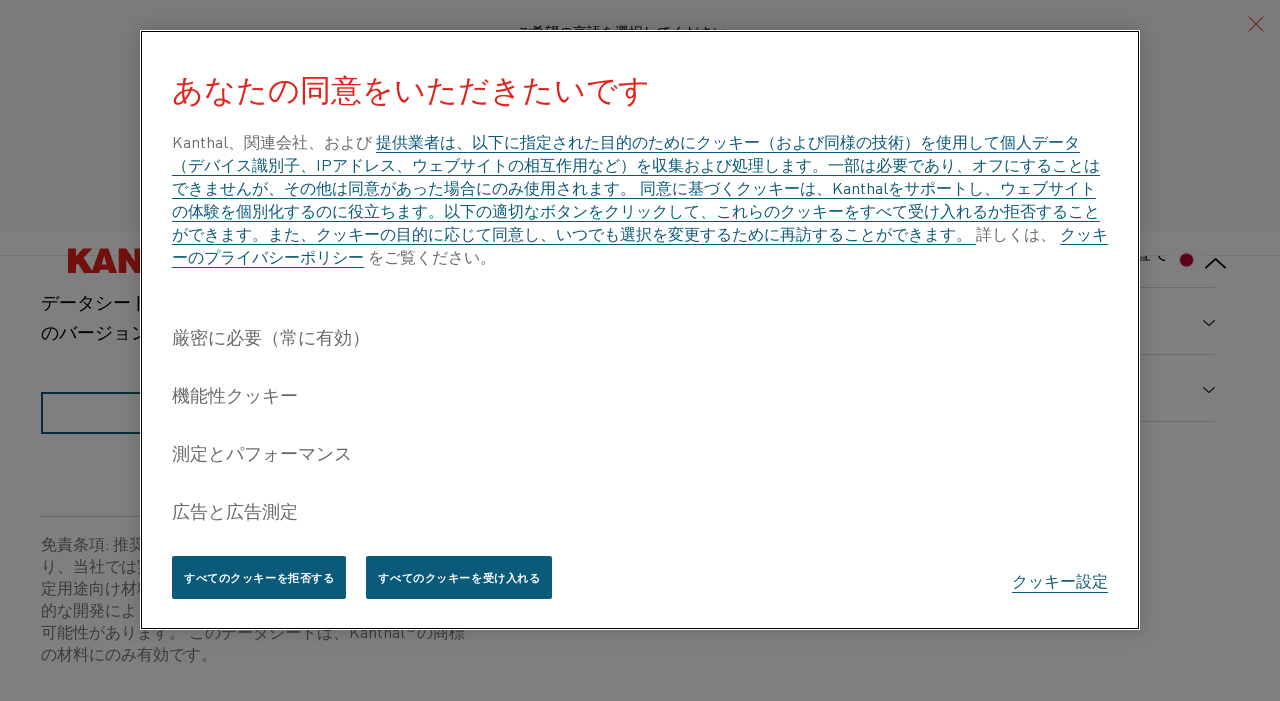

--- FILE ---
content_type: text/html; charset=utf-8
request_url: https://www.kanthal.com/ja-jp/%E8%A3%BD%E5%93%81%E3%82%B5%E3%83%BC%E3%83%93%E3%82%B9/datasheets/material-datasheets/%E3%83%AF%E3%82%A4%E3%83%A4%E3%83%BC/%E6%8A%B5%E6%8A%97%E7%99%BA%E7%86%B1%E5%90%88%E9%87%91%E4%B8%B8%E7%B7%9A%E3%81%8A%E3%82%88%E3%81%B3%E6%8A%B5%E6%8A%97%E6%9D%90/%E3%83%8B%E3%82%AF%E3%83%AD%E3%82%BF%E3%83%AB-n40bxt/?show=send-feedback
body_size: 11481
content:
<!DOCTYPE HTML>
<html lang="ja" id="backtotop" class="no-js page--light kanthal " data-gui-base="/gui/legacy/dist/" data-cision-url="/api/cision" prefix="og: http://ogp.me/ns#" data-google-map-key="AIzaSyCpDvEpYcZfPU8cxj6EwWLGBlD9i5kYq8s" data-drift-lang="jp">
<head>
        <script>
            window.appInsights = {
                config: {
                    isCookieUseDisabled: true
                }
            };
        </script>
    
<meta charset="utf-8" />
<title>Nikrothal&#xAE; N40BXT &#x2014; Kanthal&#xAE;</title>
<meta http-equiv="X-UA-Compatible" content="IE=edge" />
<meta name="viewport" content="width=device-width,initial-scale=1.0" />
<meta name="description" content="Nikrothal &#xAE;  N40BXT&#x306F;&#x3001;1100&#xB0;C (2010&#xB0;F)&#x307E;&#x3067;&#x306E;&#x6E29;&#x5EA6;&#x3067;&#x4F7F;&#x7528;&#x3067;&#x304D;&#x308B;&#x30AA;&#x30FC;&#x30B9;&#x30C6;&#x30CA;&#x30A4;&#x30C8;&#x7CFB;&#x30CB;&#x30C3;&#x30B1;&#x30EB;&#x30FB;&#x30AF;&#x30ED;&#x30E0;&#x5408;&#x91D1;(NiCr&#x5408;&#x91D1;)&#x3067;&#x3059;&#x3002; &#x542B;&#x786B;&#x9EC4;&#x96F0;&#x56F2;&#x6C17;&#x3068;&#x7279;&#x5B9A;&#x306E;&#x5236;&#x5FA1;&#x96F0;&#x56F2;&#x6C17;&#x4EE5;&#x5916;&#x306B;&#x304A;&#x3044;&#x3066;&#x3001;&#x4F7F;&#x7528;&#x5F8C;&#x306E;&#x5EF6;&#x6027;&#x306B;&#x512A;&#x308C;&#x3001;&#x512A;&#x308C;&#x305F;&#x8010;&#x8150;&#x98DF;&#x6027;&#x3092;&#x6301;&#x3063;&#x3066;&#x3044;&#x307E;&#x3059;&#x3002;" />
<meta name="keywords" />
<meta name="robots" />
<link rel="icon" href="/Favicons/favicon.ico" sizes="any">
<link rel="icon" href="/Favicons/icon.svg" type="image/svg+xml">
<link rel="apple-touch-icon" href="/Favicons/apple-touch-icon.png">
<link rel="manifest" href="/Favicons/manifest.json">
<link rel="preconnect" href="https://www.youtube.com">
<link rel="canonical" href="https://www.kanthal.com/ja-jp/&#x88FD;&#x54C1;&#x30B5;&#x30FC;&#x30D3;&#x30B9;/datasheets/material-datasheets/&#x30EF;&#x30A4;&#x30E4;&#x30FC;/&#x62B5;&#x6297;&#x767A;&#x71B1;&#x5408;&#x91D1;&#x4E38;&#x7DDA;&#x304A;&#x3088;&#x3073;&#x62B5;&#x6297;&#x6750;/&#x30CB;&#x30AF;&#x30ED;&#x30BF;&#x30EB;-n40bxt/" />
<link href="https://www.kanthal.com/en/products/datasheets/material-datasheets/wire/resistance-heating-wire-and-resistance-wire/nikrothal-n40bxt/" hreflang="en" rel="alternate" /><link href="https://www.kanthal.de/produkte-und-dienstleistungen/datasheets/materialdatenbl%C3%A4tter/draht/widerstandsheizdraht-und-widerstandsdraht/nikrothal-n40bxt/" hreflang="de" rel="alternate" /><link href="https://www.kanthal.com/fr/products/datasheets/material-datasheets/wire/resistance-heating-wire-and-resistance-wire/nikrothal-n40bxt/" hreflang="fr" rel="alternate" /><link href="https://www.kanthal.com/es-es/productos/datasheets/fichas-t%C3%A9cnicas-de-materiales/hilo/alambre-de-calentamiento-por-resistencia-y-alambre-de-resistencia/nikrothal-n40bxt/" hreflang="es" rel="alternate" /><link href="https://www.kanthal.com/pt-br/produtos-e-servi%C3%A7os/datasheets/folhas-de-dados-do-material/fio/fio-de-resist%C3%AAncia-de-aquecimento-e-fio-da-resist%C3%AAncia/nikrothal-n40bxt/" hreflang="pt-BR" rel="alternate" /><link href="https://www.kanthal.com/it/prodotti/datasheets/schede-tecniche-dei-materiali/filo/filo-per-resistenze-di-riscaldo-e-filo-resistivo/nikrothal-n40bxt/" hreflang="it" rel="alternate" /><link href="https://www.kanthal.cn/products/datasheets/material-datasheets/wire/resistance-heating-wire-and-resistance-wire/nikrothal-n40bxt/" hreflang="zh-CN" rel="alternate" /><link href="https://www.kanthal.com/ja-jp/%E8%A3%BD%E5%93%81%E3%82%B5%E3%83%BC%E3%83%93%E3%82%B9/datasheets/material-datasheets/%E3%83%AF%E3%82%A4%E3%83%A4%E3%83%BC/%E6%8A%B5%E6%8A%97%E7%99%BA%E7%86%B1%E5%90%88%E9%87%91%E4%B8%B8%E7%B7%9A%E3%81%8A%E3%82%88%E3%81%B3%E6%8A%B5%E6%8A%97%E6%9D%90/%E3%83%8B%E3%82%AF%E3%83%AD%E3%82%BF%E3%83%AB-n40bxt/" hreflang="ja" rel="alternate" /><link href="https://www.kanthal.com/en/products/datasheets/material-datasheets/wire/resistance-heating-wire-and-resistance-wire/nikrothal-n40bxt/" hreflang="x-default" rel="alternate" />


<script type="application/ld+json">
    {
  "@context": "https://schema.org/",
  "@type": "Organization",
  "name": "Nikrothal® N40BXT — Kanthal®",
  "url": "https://www.kanthal.com",
  "logo": "https://www.kanthal.com/contentassets/ceb2ade01c61435e8f822187a9449f03/kanthal_logo.svg"
}
</script>
<script type="application/ld+json">
    {
  "@context": "https://schema.org/",
  "@type": "BreadcrumbList",
  "itemListElement": [
    {
      "@type": "ListItem",
      "position": 1,
      "name": "ホーム",
      "item": "https://www.kanthal.com/ja-jp/"
    },
    {
      "@type": "ListItem",
      "position": 2,
      "name": "すべての製品",
      "item": "https://www.kanthal.com/ja-jp/%E8%A3%BD%E5%93%81%E3%82%B5%E3%83%BC%E3%83%93%E3%82%B9/"
    },
    {
      "@type": "ListItem",
      "position": 3,
      "name": "Datasheets",
      "item": "https://www.kanthal.com/ja-jp/%E8%A3%BD%E5%93%81%E3%82%B5%E3%83%BC%E3%83%93%E3%82%B9/datasheets/"
    },
    {
      "@type": "ListItem",
      "position": 4,
      "name": "材料データシート",
      "item": "https://www.kanthal.com/ja-jp/%E8%A3%BD%E5%93%81%E3%82%B5%E3%83%BC%E3%83%93%E3%82%B9/datasheets/material-datasheets/"
    },
    {
      "@type": "ListItem",
      "position": 5,
      "name": "Nikrothal® N40BXT",
      "item": "https://www.kanthal.com/ja-jp/%E8%A3%BD%E5%93%81%E3%82%B5%E3%83%BC%E3%83%93%E3%82%B9/datasheets/material-datasheets/%E3%83%AF%E3%82%A4%E3%83%A4%E3%83%BC/%E6%8A%B5%E6%8A%97%E7%99%BA%E7%86%B1%E5%90%88%E9%87%91%E4%B8%B8%E7%B7%9A%E3%81%8A%E3%82%88%E3%81%B3%E6%8A%B5%E6%8A%97%E6%9D%90/%E3%83%8B%E3%82%AF%E3%83%AD%E3%82%BF%E3%83%AB-n40bxt/"
    }
  ]
}
</script>
<script type="application/ld+json">
    {}
</script>

<!-- OneTrust Cookies Consent Notice start -->


<!-- OneTrust Cookies Consent Notice end -->

    <meta name="google-site-verification" content="dk8ShbdLWkc4a8I72bhsWOv9cFz9CVhp_zRPplUdsMg" />

    <meta name="facebook-domain-verification" content="1ecu624svjzpctufxr1elrlph4t0vx" />

<script>
!function(T,l,y){var S=T.location,k="script",D="instrumentationKey",C="ingestionendpoint",I="disableExceptionTracking",E="ai.device.",b="toLowerCase",w="crossOrigin",N="POST",e="appInsightsSDK",t=y.name||"appInsights";(y.name||T[e])&&(T[e]=t);var n=T[t]||function(d){var g=!1,f=!1,m={initialize:!0,queue:[],sv:"5",version:2,config:d};function v(e,t){var n={},a="Browser";return n[E+"id"]=a[b](),n[E+"type"]=a,n["ai.operation.name"]=S&&S.pathname||"_unknown_",n["ai.internal.sdkVersion"]="javascript:snippet_"+(m.sv||m.version),{time:function(){var e=new Date;function t(e){var t=""+e;return 1===t.length&&(t="0"+t),t}return e.getUTCFullYear()+"-"+t(1+e.getUTCMonth())+"-"+t(e.getUTCDate())+"T"+t(e.getUTCHours())+":"+t(e.getUTCMinutes())+":"+t(e.getUTCSeconds())+"."+((e.getUTCMilliseconds()/1e3).toFixed(3)+"").slice(2,5)+"Z"}(),iKey:e,name:"Microsoft.ApplicationInsights."+e.replace(/-/g,"")+"."+t,sampleRate:100,tags:n,data:{baseData:{ver:2}}}}var h=d.url||y.src;if(h){function a(e){var t,n,a,i,r,o,s,c,u,p,l;g=!0,m.queue=[],f||(f=!0,t=h,s=function(){var e={},t=d.connectionString;if(t)for(var n=t.split(";"),a=0;a<n.length;a++){var i=n[a].split("=");2===i.length&&(e[i[0][b]()]=i[1])}if(!e[C]){var r=e.endpointsuffix,o=r?e.location:null;e[C]="https://"+(o?o+".":"")+"dc."+(r||"services.visualstudio.com")}return e}(),c=s[D]||d[D]||"",u=s[C],p=u?u+"/v2/track":d.endpointUrl,(l=[]).push((n="SDK LOAD Failure: Failed to load Application Insights SDK script (See stack for details)",a=t,i=p,(o=(r=v(c,"Exception")).data).baseType="ExceptionData",o.baseData.exceptions=[{typeName:"SDKLoadFailed",message:n.replace(/\./g,"-"),hasFullStack:!1,stack:n+"\nSnippet failed to load ["+a+"] -- Telemetry is disabled\nHelp Link: https://go.microsoft.com/fwlink/?linkid=2128109\nHost: "+(S&&S.pathname||"_unknown_")+"\nEndpoint: "+i,parsedStack:[]}],r)),l.push(function(e,t,n,a){var i=v(c,"Message"),r=i.data;r.baseType="MessageData";var o=r.baseData;return o.message='AI (Internal): 99 message:"'+("SDK LOAD Failure: Failed to load Application Insights SDK script (See stack for details) ("+n+")").replace(/\"/g,"")+'"',o.properties={endpoint:a},i}(0,0,t,p)),function(e,t){if(JSON){var n=T.fetch;if(n&&!y.useXhr)n(t,{method:N,body:JSON.stringify(e),mode:"cors"});else if(XMLHttpRequest){var a=new XMLHttpRequest;a.open(N,t),a.setRequestHeader("Content-type","application/json"),a.send(JSON.stringify(e))}}}(l,p))}function i(e,t){f||setTimeout(function(){!t&&m.core||a()},500)}var e=function(){var n=l.createElement(k);n.src=h;var e=y[w];return!e&&""!==e||"undefined"==n[w]||(n[w]=e),n.onload=i,n.onerror=a,n.onreadystatechange=function(e,t){"loaded"!==n.readyState&&"complete"!==n.readyState||i(0,t)},n}();y.ld<0?l.getElementsByTagName("head")[0].appendChild(e):setTimeout(function(){l.getElementsByTagName(k)[0].parentNode.appendChild(e)},y.ld||0)}try{m.cookie=l.cookie}catch(p){}function t(e){for(;e.length;)!function(t){m[t]=function(){var e=arguments;g||m.queue.push(function(){m[t].apply(m,e)})}}(e.pop())}var n="track",r="TrackPage",o="TrackEvent";t([n+"Event",n+"PageView",n+"Exception",n+"Trace",n+"DependencyData",n+"Metric",n+"PageViewPerformance","start"+r,"stop"+r,"start"+o,"stop"+o,"addTelemetryInitializer","setAuthenticatedUserContext","clearAuthenticatedUserContext","flush"]),m.SeverityLevel={Verbose:0,Information:1,Warning:2,Error:3,Critical:4};var s=(d.extensionConfig||{}).ApplicationInsightsAnalytics||{};if(!0!==d[I]&&!0!==s[I]){var c="onerror";t(["_"+c]);var u=T[c];T[c]=function(e,t,n,a,i){var r=u&&u(e,t,n,a,i);return!0!==r&&m["_"+c]({message:e,url:t,lineNumber:n,columnNumber:a,error:i}),r},d.autoExceptionInstrumented=!0}return m}(y.cfg);function a(){y.onInit&&y.onInit(n)}(T[t]=n).queue&&0===n.queue.length?(n.queue.push(a),n.trackPageView({})):a()}(window,document,{src: "https://js.monitor.azure.com/scripts/b/ai.2.gbl.min.js", crossOrigin: "anonymous", cfg: {instrumentationKey: 'c97351dc-6536-45b3-8489-9d6ccf2097fa', disableCookiesUsage: false }});
</script>

<link rel="stylesheet" href="/gui/dist/main.72b06294.chunk.css">


<script>
    // Switch classes for JavaScript detection
    document.documentElement.className = document.documentElement.className.replace(/\bno-js\b/, 'js');
</script>

    <script>
        (function (w, d, s, l, i) {
            w[l] = w[l] || [];
            w[l].push({
                'gtm.start': new Date().getTime(),
                event: 'gtm.js'
            });
            var f = d.getElementsByTagName(s)[0],
                j = d.createElement(s),
                dl = l != 'dataLayer' ? '&l=' + l : '';
            j.async = true;
            j.src = '//www.googletagmanager.com/gtm.js?id=' + i + dl;
            f.parentNode.insertBefore(j, f);
        })(window, document, 'script', 'dataLayer', 'GTM-M288CMF');
    </script>


    
</head>
<body id="no-id" class="layout-3" data-ga-category="" data-ga-label="">
    
    
    



        <noscript>
            <iframe src="//www.googletagmanager.com/ns.html?id=GTM-M288CMF" title="Google Tag Manager iframe" height="0" width="0" style="display: none; visibility: hidden"></iframe>
        </noscript>
    <!--[if lt IE 8]><div id="body" class="lt-ie10 lt-ie9 lt-ie8"><![endif]-->
    <!--[if IE 8]><div id="body" class="ie8 lt-ie10 lt-ie9"><![endif]-->
    <!--[if IE 9]><div id="body" class="ie9 lt-ie10"><![endif]-->
    <div id="body">
            <div class="section--light">


<div id="header" class="group header" role="banner">

    <div id="languagesSelectorContainer"
         class="languages-selector-container"
         data-react-component="LanguagesSelector"
         data-props='{
		        "legend": "ご希望の言語を選択してください:",
		        "languages": [{"url":"/en/products/datasheets/material-datasheets/wire/resistance-heating-wire-and-resistance-wire/nikrothal-n40bxt/","name":"グローバルサイト/英語","flagLanguagePrefix":"gb-us","isSelected":false},{"url":"https://www.kanthal.cn/products/datasheets/material-datasheets/wire/resistance-heating-wire-and-resistance-wire/nikrothal-n40bxt/","name":"简体中文/Chinese","flagLanguagePrefix":"cn","isSelected":false},{"url":"https://www.kanthal.de/produkte-und-dienstleistungen/datasheets/materialdatenbl%C3%A4tter/draht/widerstandsheizdraht-und-widerstandsdraht/nikrothal-n40bxt/","name":"Deutsch/German","flagLanguagePrefix":"de","isSelected":false},{"url":"/it/prodotti/datasheets/schede-tecniche-dei-materiali/filo/filo-per-resistenze-di-riscaldo-e-filo-resistivo/nikrothal-n40bxt/","name":"Italiano/Italian","flagLanguagePrefix":"it","isSelected":false},{"url":"/ja-jp/%E8%A3%BD%E5%93%81%E3%82%B5%E3%83%BC%E3%83%93%E3%82%B9/datasheets/material-datasheets/%E3%83%AF%E3%82%A4%E3%83%A4%E3%83%BC/%E6%8A%B5%E6%8A%97%E7%99%BA%E7%86%B1%E5%90%88%E9%87%91%E4%B8%B8%E7%B7%9A%E3%81%8A%E3%82%88%E3%81%B3%E6%8A%B5%E6%8A%97%E6%9D%90/%E3%83%8B%E3%82%AF%E3%83%AD%E3%82%BF%E3%83%AB-n40bxt/","name":"日本語/Japanese","flagLanguagePrefix":"jp","isSelected":true},{"url":"/pt-br/produtos-e-servi%C3%A7os/datasheets/folhas-de-dados-do-material/fio/fio-de-resist%C3%AAncia-de-aquecimento-e-fio-da-resist%C3%AAncia/nikrothal-n40bxt/","name":"Português/Portuguese","flagLanguagePrefix":"pt-br","isSelected":false},{"url":"/es-es/productos/datasheets/fichas-t%C3%A9cnicas-de-materiales/hilo/alambre-de-calentamiento-por-resistencia-y-alambre-de-resistencia/nikrothal-n40bxt/","name":"Español/Spanish","flagLanguagePrefix":"es-mx","isSelected":false},{"url":"/fr/products/datasheets/material-datasheets/wire/resistance-heating-wire-and-resistance-wire/nikrothal-n40bxt/","name":"Français/French","flagLanguagePrefix":"fr","isSelected":false}]
	        }'>
    </div>

    <div class="group-inner">
        <div class="logo-and-nav-main">
                <a href="/ja-jp/" title="ウェブサイトの開始ページに行く" class="logo">
                    <img src="/contentassets/ceb2ade01c61435e8f822187a9449f03/kanthal_logo.svg" alt="Kanthal&#xAE;" />
                </a>
           
        </div>
        <div class="logo-and-nav-main">
            <div id="navigationContainer" class="nav-main" data-react-component="HeaderNavigation"></div>
        </div>
        <div class="lang-and-search-main">
            <div class="search-icon-desktop">
                    <form class="search search-container" id="search-form" role="search" action="/ja-jp/search/" data-querycompletion-url="/api/autocomplete/">
                        <label class="structural" for="search">検索</label>
                        <input type="search" id="search" name="q" placeholder="&#x691C;&#x7D22;" class="search-field" />
                        <input type="submit" value="検索" class="search-submit" />
                    </form>
            </div>
            <div class="language">
                    <a class="img-link contact-us-link" href="/ja-jp/contact-us/">
                        <img src="/gui/legacy/dist/i/new/mail_icon.svg" alt="お問い合わせ" />
                        <span class="structural">:</span> お問い合わせ
                    </a>
                    <div id="languagesSelectorOpenerContainer"
                         class="languages-selector-opener-container"
                         data-react-component="LanguagesSelectorOpener"
                         data-props='{
                                "text": "&#x65E5;&#x672C;&#x8A9E;/Japanese",
							    "currentLanguage": "jp",
							    "initiallyOpen": true
						    }'>
                    </div>
            </div>
        </div>
        <div id="megaMenuContainer" class="mega-menu" data-react-component="MegaMenu"></div>
    </div>
</div>

<script type="text/javascript">
	window.__sandvik = window.__sandvik || {};
	window.__sandvik.megaMenu = {"mainMenuTranslation":"メインメニュー","items":[{"items":[{"items":[{"items":[],"seeAll":null,"name":"エアーヒーター","title":"エアーヒーター","url":"/ja-jp/製品サービス/air-heaters/"},{"items":[],"seeAll":null,"name":"FIBROTHAL®拡散炉用カセット","title":null,"url":"/ja-jp/製品サービス/fibrothal拡散炉用カセット/"},{"items":[],"seeAll":null,"name":"炉内製品","title":null,"url":"/ja-jp/製品サービス/furnace-products-and-heating-systems/"},{"items":[],"seeAll":null,"name":"ヒーター","title":"ヒーター","url":"/ja-jp/製品サービス/furnace-products-and-heating-systems/電気式ヒーター/"},{"items":[],"seeAll":null,"name":"Insulation materials","title":"Insulation materials","url":"/ja-jp/製品サービス/refractory-materials/"},{"items":[],"seeAll":null,"name":"抵抗材料","title":"抵抗材料","url":"/ja-jp/製品サービス/materials-in-wire-and-strip-form/"},{"items":[],"seeAll":null,"name":"Thermaltek customized electric heating equipment (US only)","title":"Thermaltek customized electric heating equipment (US only)","url":"/ja-jp/製品サービス/thermaltek-customized-electric-heating-equipment/"}],"seeAll":{"name":"すべての製品を見る","title":"すべての製品を見る","url":"/ja-jp/製品サービス/"},"name":"製品タイプ","title":null,"url":null},{"items":[{"items":[],"seeAll":null,"name":"アルミニウム","title":"アルミニウム","url":"/ja-jp/業種/アルミニウム/"},{"items":[],"seeAll":null,"name":"自動車","title":null,"url":"/ja-jp/業種/自動車/"},{"items":[],"seeAll":null,"name":"電池","title":null,"url":"/ja-jp/業種/battery/"},{"items":[],"seeAll":null,"name":"セラミック","title":"セラミック","url":"/ja-jp/業種/ceramics/"},{"items":[],"seeAll":null,"name":"エレクトロニクス","title":null,"url":"/ja-jp/業種/エレクトロニクス/"},{"items":[],"seeAll":null,"name":"ガラス","title":"ガラス","url":"/ja-jp/業種/ガラス/"},{"items":[],"seeAll":null,"name":"家電＆消費者製品","title":"家電＆消費者製品","url":"/ja-jp/業種/家電消費者製品/"},{"items":[],"seeAll":null,"name":"ソーラーおよび半導体","title":null,"url":"/ja-jp/業種/ソーラーおよび半導体/"},{"items":[],"seeAll":null,"name":"スチール","title":"スチール","url":"/ja-jp/業種/スチール/"}],"seeAll":{"name":"すべての産業を見る","title":"すべての産業を見る","url":"/ja-jp/業種/"},"name":"産業","title":null,"url":null},{"items":[{"items":[],"seeAll":null,"name":"炉","title":"炉","url":"/ja-jp/用途/炉/"},{"items":[],"seeAll":null,"name":"プロセス加熱","title":"プロセス加熱","url":"/ja-jp/用途/プロセス加熱/"},{"items":[],"seeAll":null,"name":"エネルギー節約および持続可能性の用途","title":"省エネルギーおよび持続可能性の用途","url":"/ja-jp/用途/エネルギー節約および持続可能性の用途/"},{"items":[],"seeAll":null,"name":"温度測定","title":"温度測定","url":"/ja-jp/用途/温度測定/"},{"items":[],"seeAll":null,"name":"一般工学","title":"一般工学","url":"/ja-jp/用途/一般工学/"}],"seeAll":{"name":"すべての用途を見る","title":"すべての用途を見る","url":"/ja-jp/用途/"},"name":"用途","title":null,"url":null}],"seeAll":null,"name":"製品を以下のカテゴリで探す","title":null,"url":null},{"items":[{"items":[],"seeAll":null,"name":"会社情報","title":"会社情報","url":"/ja-jp/会社概要/"},{"items":[],"seeAll":null,"name":"歴史","title":"歴史","url":"/ja-jp/会社概要/歴史/"},{"items":[],"seeAll":null,"name":"イノベーション","title":"イノベーション","url":"/ja-jp/会社概要/イノベーション/"},{"items":[],"seeAll":null,"name":"組織","title":"組織","url":"/ja-jp/会社概要/組織/"},{"items":[],"seeAll":null,"name":"持続可能なビジネス","title":"持続可能なビジネス","url":"/ja-jp/会社概要/持続可能なビジネス/"},{"items":[],"seeAll":null,"name":"採用情報","title":"採用情報","url":"/ja-jp/会社概要/採用情報/"}],"seeAll":null,"name":"会社概要","title":null,"url":null},{"items":[{"items":[],"seeAll":null,"name":"ナレッジハブのすべて","title":"ナレッジハブのすべて","url":"/ja-jp/knowledge-hub/"},{"items":[{"items":[{"items":[],"seeAll":null,"name":"フェライト系合金","title":"フェライト系合金","url":"/ja-jp/knowledge-hub/heating-material-knowledge/抵抗加熱合金/ferritic-alloys/"},{"items":[],"seeAll":null,"name":"オーステナイト系合金","title":"オーステナイト系合金","url":"/ja-jp/knowledge-hub/heating-material-knowledge/抵抗加熱合金/austenitic-alloys/"},{"items":[],"seeAll":null,"name":"工業炉用のKanthal®またはNikrothal®？","title":"工業炉用のKanthal®またはNikrothal®？","url":"/ja-jp/knowledge-hub/heating-material-knowledge/抵抗加熱合金/kanthal-or-nikrothal-for-industrial-furnaces/"}],"seeAll":null,"name":"抵抗発熱合金","title":null,"url":null},{"items":[{"items":[],"seeAll":null,"name":"ニッケル・鉄合金","title":"ニッケル・鉄合金","url":"/ja-jp/knowledge-hub/heating-material-knowledge/低温用途用抵抗合金/nickel-iron-alloys/"},{"items":[],"seeAll":null,"name":"銅・ニッケル合金","title":"銅・ニッケル合金","url":"/ja-jp/knowledge-hub/heating-material-knowledge/低温用途用抵抗合金/copper-nickel-alloys/"}],"seeAll":null,"name":"低温用途向け抵抗合金","title":null,"url":null},{"items":[{"items":[],"seeAll":null,"name":"General factors and furnace-specific factors","title":"General factors and furnace-specific factors","url":"/ja-jp/knowledge-hub/heating-material-knowledge/デザインファクター/一般的な要因と炉特有の要因/"},{"items":[],"seeAll":null,"name":"Furnace-specific factors","title":"Furnace-specific factors","url":"/ja-jp/knowledge-hub/heating-material-knowledge/デザインファクター/炉に特定の要因/"}],"seeAll":null,"name":"Design factors","title":null,"url":null},{"items":[{"items":[],"seeAll":null,"name":"埋め込み発熱体タイプ","title":"埋め込み発熱体タイプ","url":"/ja-jp/knowledge-hub/heating-material-knowledge/発熱体の種類/embedded-element-type/"},{"items":[],"seeAll":null,"name":"Elements in furnaces","title":"Elements in furnaces","url":"/ja-jp/knowledge-hub/heating-material-knowledge/発熱体の種類/炉内の発熱体/"},{"items":[],"seeAll":null,"name":"Element support systems","title":"Element support systems","url":"/ja-jp/knowledge-hub/heating-material-knowledge/発熱体の種類/発熱体の支持システム/"}],"seeAll":null,"name":"Element types","title":null,"url":null},{"items":[],"seeAll":null,"name":"撚り抵抗発熱線","title":"撚り抵抗発熱線","url":"/ja-jp/knowledge-hub/heating-material-knowledge/stranded-resistance-heating-wire/"},{"items":[],"seeAll":null,"name":"Kanthal®発熱体の主要データ","title":"Kanthal®発熱体の主要データ","url":"/ja-jp/knowledge-hub/heating-material-knowledge/key-data-for-kanthal-elements/"},{"items":[],"seeAll":null,"name":"Tubothal®","title":"Tubothal®","url":"/ja-jp/knowledge-hub/heating-material-knowledge/tubothal/"},{"items":[],"seeAll":null,"name":"発熱体の設計計算","title":"発熱体の設計計算","url":"/ja-jp/knowledge-hub/heating-material-knowledge/設計計算と標準許容差/設計の計算/"},{"items":[],"seeAll":null,"name":"標準公差","title":"標準公差","url":"/ja-jp/knowledge-hub/heating-material-knowledge/設計計算と標準許容差/標準公差/"},{"items":[],"seeAll":null,"name":"納品フォームアプライアンスワイヤー","title":"納品フォームアプライアンスワイヤー","url":"/ja-jp/knowledge-hub/heating-material-knowledge/配送形態---kanthalalkrothalnikrothal/"},{"items":[{"items":[],"seeAll":null,"name":"製品の種類","title":"製品の種類","url":"/ja-jp/knowledge-hub/heating-material-knowledge/寸法と特性/product-varieties/"},{"items":[],"seeAll":null,"name":"ワイヤー","title":"ワイヤー","url":"/ja-jp/knowledge-hub/heating-material-knowledge/寸法と特性/ワイヤー/"},{"items":[],"seeAll":null,"name":"リボン","title":"リボン","url":"/ja-jp/knowledge-hub/heating-material-knowledge/寸法と特性/ribbon/"},{"items":[],"seeAll":null,"name":"帯材","title":"帯材","url":"/ja-jp/knowledge-hub/heating-material-knowledge/寸法と特性/帯材/"},{"items":[],"seeAll":null,"name":"終端部 (抵抗と重量のデータ)","title":"終端部 (抵抗と重量のデータ)","url":"/ja-jp/knowledge-hub/heating-material-knowledge/寸法と特性/terminals-resistance-and-weight-data/"}],"seeAll":null,"name":"寸法と特性","title":null,"url":null},{"items":[{"items":[],"seeAll":null,"name":"記号、公式、定義","title":"記号、公式、定義","url":"/ja-jp/knowledge-hub/heating-material-knowledge/appendixexplanations2/symbols-formulas-and-definitions/"},{"items":[],"seeAll":null,"name":"Design calculations for heating elements","title":"Design calculations for heating elements","url":"/ja-jp/knowledge-hub/heating-material-knowledge/appendixexplanations2/design-calculations-for-heating-elements/"},{"items":[],"seeAll":null,"name":"Miscellaneous conversion factors","title":"Miscellaneous conversion factors","url":"/ja-jp/knowledge-hub/heating-material-knowledge/appendixexplanations2/miscellaneous-conversion-factors/"}],"seeAll":null,"name":"付録/解説","title":null,"url":null}],"seeAll":{"name":"暖房材料に関するすべて","title":"暖房材料に関するすべて","url":"/ja-jp/knowledge-hub/heating-material-knowledge/"},"name":"加熱材料の知識","title":null,"url":null},{"items":[],"seeAll":null,"name":"材質データシート","title":"材質データシート","url":"/ja-jp/製品サービス/datasheets/material-datasheets/"},{"items":[],"seeAll":null,"name":"ビデオ","title":"ビデオ","url":"/ja-jp/knowledge-hub/videos/"},{"items":[],"seeAll":null,"name":"感動的なストーリー","title":"感動的なストーリー","url":"/ja-jp/knowledge-hub/inspiring-stories/"},{"items":[],"seeAll":null,"name":"ニュース","title":"ニュース","url":"/ja-jp/knowledge-hub/news/"},{"items":[],"seeAll":null,"name":"カテゴリー別のコンテンツ","title":null,"url":"/ja-jp/knowledge-hub/content-by-category/"},{"items":[],"seeAll":null,"name":"ウェビナー","title":null,"url":"/ja-jp/knowledge-hub/webinars/"},{"items":[],"seeAll":null,"name":"Kanthal eShop","title":"Kanthal eShop","url":"/ja-jp/knowledge-hub/kanthal-eshop/"}],"seeAll":null,"name":"ナレッジハブ","title":null,"url":null}]};
</script>

            </div>

        



<div id="main" class="cf group">
    



<div class="container-inner">
    <div id="content">
        


    <div class="breadcrumbs" role="navigation">
                    <a href="/ja-jp/" class="breadcrumb breadcrumb__item">
                        &#x30DB;&#x30FC;&#x30E0;
                    </a>
                    <span class="icon breadcrumb breadcrumb__icon-next"></span>
                <a href="/ja-jp/%E8%A3%BD%E5%93%81%E3%82%B5%E3%83%BC%E3%83%93%E3%82%B9/" class="breadcrumb breadcrumb__item">
                    &#x3059;&#x3079;&#x3066;&#x306E;&#x88FD;&#x54C1;
                </a>
                <span class="icon breadcrumb breadcrumb__icon-next"></span>
                <a href="/ja-jp/%E8%A3%BD%E5%93%81%E3%82%B5%E3%83%BC%E3%83%93%E3%82%B9/datasheets/" class="breadcrumb breadcrumb__item">
                    Datasheets
                </a>
                <span class="icon breadcrumb breadcrumb__icon-next"></span>
                <a href="/ja-jp/%E8%A3%BD%E5%93%81%E3%82%B5%E3%83%BC%E3%83%93%E3%82%B9/datasheets/material-datasheets/" class="breadcrumb breadcrumb__item">
                    &#x6750;&#x6599;&#x30C7;&#x30FC;&#x30BF;&#x30B7;&#x30FC;&#x30C8;
                </a>
                <span class="icon breadcrumb breadcrumb__icon-next"></span>
                        <span class="breadcrumb breadcrumb__item breadcrumb__item--selected">Nikrothal&#xAE; N40BXT</span>
    </div>

<div id="content-primary" role="main">
    <div class="grid">
        <div data-column-span="5" class="pdf-header">
            <div class="datasheet-info text">
               <h1 class="article-heading-h1">Nikrothal&#xAE; N40BXT</h1>
                <p class="datasheet-info-sub-heading">&#x62B5;&#x6297;&#x767A;&#x71B1;&#x5408;&#x91D1;(&#x4E38;&#x7DDA;)&#x304A;&#x3088;&#x3073;&#x62B5;&#x6297;&#x6750;<span>データシート</span></p>
                <p class="datasheet-info-updated">データシートが更新されました <span>2021-06-30 07:22</span> (以前のバージョンはすべて書き換えられています)</p>
                <div class="datasheet-info-download">
                    <p>
                        <a class="button button-style-3" href="?show=pdf">
                            <span>PDFでダウンロードする</span>
                        </a>
                    </p>
                </div>
                

    <div class="disclaimer text"><p>免責条項: 推奨事項は参照のみの目的で提供されたものであり、当社では実際の使用条件がわかっている場合にのみ、特定用途向け材料の適合性を確認することができます。 継続的な開発により、予告なしに技術データの変更が必要となる可能性があります。 このデータシートは、Kanthal<sup>®</sup>の商標の材料にのみ有効です。</p></div>

            </div>
        </div>
        <div data-column-span="7" class="pdf-content-wrapper pdf-content-wrapper-datasheet">
            <div class="article text">
<div class="intro">
<p>Nikrothal<sup>®</sup> N40BXTは、1100°C (2010°F)までの温度で使用できるオーステナイト系ニッケル・クロム合金(NiCr合金)です。 含硫黄雰囲気と特定の制御雰囲気以外において、使用後の延性に優れ、優れた耐腐食性を持っています。 </p>
</div>                    <div class="wysiwyg">
                        
<p>Nikrothal<sup>®</sup> N40BXTの主な用途は、電気抵抗発熱体、抵抗器、負荷試験装置です。</p>

                        


                    </div>

                <div class="exp-sections">
                        <div class="exp-section collapsed">
                            <h2>&#x6A5F;&#x68B0;&#x7684;&#x7279;&#x6027;</h2>
                            <div class="exp-section-content" id="exp-section-&#x6A5F;&#x68B0;&#x7684;&#x7279;&#x6027;">
                                
<table>
<tbody>
<tr><th class="nb" scope="row">線径</th><th class="nb" scope="row">降伏強度</th><th class="nb" scope="row">引張強度</th><th class="nb" scope="row">伸び率</th></tr>
<tr><th class="nb" scope="row">Ø</th><th class="nb" scope="row">R<sub>p0.2</sub></th><th class="nb" scope="row">R<sub>m</sub></th><th class="nb" scope="row">A</th></tr>
<tr><th scope="row">mm</th><th scope="row">MPa</th><th scope="row">MPa</th><th scope="row">%</th></tr>
<tr>
<td>1.0</td>
<td>310</td>
<td>725</td>
<td>35</td>
</tr>
</tbody>
</table>
<table><caption>高温時における機械的特性</caption>
<tbody>
<tr><th class="nb" scope="row">温度 °C</th><th class="nb" scope="row"><strong>900</strong></th></tr>
<tr><th>MPa</th>
<td>110</td>
</tr>
</tbody>
</table>
<p class="table-notes">最大引張強度 - 変形レート6.2 x 10<sup>-2</sup>/min<sup>-1</sup></p>

                            </div>
                        </div>
                        <div class="exp-section collapsed">
                            <h2>&#x7269;&#x7406;&#x7279;&#x6027;</h2>
                            <div class="exp-section-content" id="exp-section-&#x7269;&#x7406;&#x7279;&#x6027;">
                                
<table>
<tbody>
<tr><th class="nb" scope="col"><strong>密度、単位: g/cm<sup>3</sup></strong></th>
<td>7.98</td>
</tr>
<tr><th class="nb" scope="col"><strong>20°Cでの電気抵抗率、単位: Ω mm<sup>2</sup>/m<sup>-1</sup></strong></th>
<td>1.06 (637 Ω cmf)</td>
</tr>
</tbody>
</table>
<table class="tight"><caption>抵抗温度係数</caption>
<tbody>
<tr><th class="nb" scope="row">温度、単位: °C</th><th class="nb" scope="row"><strong>100</strong></th><th class="nb" scope="row"><strong>200</strong></th><th class="nb" scope="row"><strong>300</strong></th><th class="nb" scope="row"><strong>400</strong></th><th class="nb" scope="row"><strong>500</strong></th><th class="nb" scope="row"><strong>600</strong></th><th class="nb" scope="row"><strong>700</strong></th><th class="nb" scope="row"><strong>800</strong></th><th class="nb" scope="row"><strong>900</strong></th><th class="nb" scope="row"><strong>1000</strong></th><th class="nb" scope="row"><strong>1100</strong></th></tr>
<tr><th>C<sub>t</sub></th>
<td>1.04</td>
<td>1.07</td>
<td>1.10</td>
<td>1.12</td>
<td>1.15</td>
<td>1.16</td>
<td>1.18</td>
<td>1.19</td>
<td>1.21</td>
<td>1.22</td>
<td>1.23</td>
</tr>
</tbody>
</table>
<table>
<tbody>
<tr><th class="nb" scope="col"><strong>融点、単位:°C</strong></th>
<td class="nb">1420</td>
</tr>
<tr><th class="nb" scope="col"><strong>空気中での最大連続運転温度、単位:°C</strong></th>
<td class="nb">1100</td>
</tr>
<tr><th class="nb" scope="col"><strong>磁気特性</strong></th>
<td class="nb">非磁性の材料です</td>
</tr>
<tr><th class="nb" scope="col"><strong>放射率 - 完全に酸化した材料(ε)</strong></th>
<td class="nb">0.88</td>
</tr>
</tbody>
</table>

                            </div>
                        </div>
                </div>
            </div>

            <div class="datasheet-disclaimer">
                

    <div class="disclaimer text"><p>免責条項: 推奨事項は参照のみの目的で提供されたものであり、当社では実際の使用条件がわかっている場合にのみ、特定用途向け材料の適合性を確認することができます。 継続的な開発により、予告なしに技術データの変更が必要となる可能性があります。 このデータシートは、Kanthal<sup>®</sup>の商標の材料にのみ有効です。</p></div>

            </div>

        </div>
    </div>
</div>

    </div>
</div>

</div>




        
<footer class="footer" role="contentinfo">
	<div class="container-inner footer--inner">
		<div class="footer__left-section">
            <h2 class="structural">Kanthal®</h2>
				<figure class="footer__logo">
					<img src="/contentassets/64c7c34be891467db3278cb94408a869/kanthal_logo.svg" alt="ウェブサイトの開始ページに行く" />
				</figure>
			<div class="footer__statement">
<p>Kanthal<strong>®</strong>は、工業用ヒーティングテクノロジーおよび抵抗材料の分野向けに製品およびサービスを提供する世界トップレベルのブランドです。 </p>
</div>
		</div>
		<div class="footer__right-section">
            
    <div class="footer__links-block">
                <div>
                    <h3>&#x4F1A;&#x793E;&#x60C5;&#x5831;</h3>
                    
    <ul>
            <li>

<a href="/ja-jp/%E4%BC%9A%E7%A4%BE%E6%A6%82%E8%A6%81/">&#x4F1A;&#x793E;&#x60C5;&#x5831;</a>            </li>
            <li>

<a href="/ja-jp/%E4%BC%9A%E7%A4%BE%E6%A6%82%E8%A6%81/%E6%8E%A1%E7%94%A8%E6%83%85%E5%A0%B1/">&#x63A1;&#x7528;&#x60C5;&#x5831;</a>            </li>
            <li>

<a href="/ja-jp/contact-us/">&#x304A;&#x554F;&#x3044;&#x5408;&#x308F;&#x305B;</a>            </li>
    </ul>

                </div>
                <div>
                    <h3>Alleima&#x306B;&#x3064;&#x3044;&#x3066;</h3>
                    
    <ul>
            <li>

<a href="https://www.alleima.com/en/about-us/">Alleima&#x306B;&#x3064;&#x3044;&#x3066;</a>            </li>
            <li>

<a href="/ja-jp/%E5%8F%96%E5%BE%97%E6%B8%88%E3%81%BF%E8%AA%8D%E8%A8%BC/">&#x53D6;&#x5F97;&#x6E08;&#x307F;&#x8A8D;&#x8A3C;</a>            </li>
            <li>

<a href="/ja-jp/%E3%82%B9%E3%83%94%E3%83%BC%E3%82%AF%E3%82%A2%E3%83%83%E3%83%97---%E6%87%B8%E5%BF%B5%E3%82%92%E5%A0%B1%E5%91%8A%E3%81%99%E3%82%8B/">&#x30B9;&#x30D4;&#x30FC;&#x30AF;&#x30A2;&#x30C3;&#x30D7;</a>            </li>
    </ul>

                </div>
    </div>

        </div>
		<div class="footer__bottom-section">
			<div class="footer__social">
				
	<ul>
			<li>
                <a class="footer__social-link" href="https://www.linkedin.com/company/kanthal?trk=top_nav_home" target="_blank"aria-label="Visit our LinkedIn profile">
                    <i class="footer__icon footer__icon--linkedin icon-linkedin" ></i>
				</a>
			</li>
			<li>
                <a class="footer__social-link" href="https://www.facebook.com/Kanthal/" target="_blank"aria-label="Visit our Facebook profile">
                    <i class="footer__icon footer__icon--facebook icon-facebook" ></i>
				</a>
			</li>
			<li>
                <a class="footer__social-link" href="https://www.youtube.com/user/kanthalproducts" target="_blank"aria-label="Visit our YouTube profile">
                    <i class="footer__icon footer__icon--youtube icon-youtube" ></i>
				</a>
			</li>
			<li>
                <a class="footer__social-link" href="https://twitter.com/Kanthal" target="_blank"aria-label="Visit our Twitter profile">
                    <i class="footer__icon footer__icon--twitter icon-twitter" ></i>
				</a>
			</li>
	</ul>

			</div>
			<div class="footer__nav" role="navigation">
				
    <ul>
            <li>

<a href="/ja-jp/about-this-site/%E5%80%8B%E4%BA%BA%E6%83%85%E5%A0%B1%E4%BF%9D%E8%AD%B7%E3%81%AB%E9%96%A2%E3%81%99%E3%82%8B%E6%96%B9%E9%87%9D/">&#x500B;&#x4EBA;&#x60C5;&#x5831;&#x4FDD;&#x8B77;&#x306B;&#x95A2;&#x3059;&#x308B;&#x65B9;&#x91DD;</a>            </li>
            <li>

<a href="/ja-jp/about-this-site/">&#x3053;&#x306E;&#x30B5;&#x30A4;&#x30C8;&#x306B;&#x3064;&#x3044;&#x3066;</a>            </li>
            <li>

<a href="/ja-jp/%E3%82%B5%E3%82%A4%E3%83%88%E3%83%9E%E3%83%83%E3%83%97/">&#x30B5;&#x30A4;&#x30C8;&#x30DE;&#x30C3;&#x30D7;</a>            </li>
            <li>

<a href="/ja-jp/%E5%95%86%E6%A8%99/">&#x5546;&#x6A19;</a>            </li>
    </ul>

			</div>
			<div class="footer__copyright">
<p>Copyright © Kanthal AB; (publ) SE-734 27 Hallstahammar, Sweden 電話: +46 (0)220 21000</p>
</div>
		</div>
	</div>
</footer>


    </div>
    <div class="scripts">
        <script>
    window._netrTranslations =  {
        header: {
            menuToggleText: "メニュー",
            searchToggleText: "検索フォームを示す"
        },
        article: {
            print_this_page: "このページを印刷する"
        },
        dialog: {
            close: "閉じる",
            errorMessage: "<p>エラーが発生しました。もう一度、試してください。</p>"
        },
        transfer: {
            youAreBeingTransfered: "<span></span>のウェブサイトに転送されています。",
            youAreBeingTransferedOld: "You are being transferred to the <span>{0}</span> website"
        },
        datepicker: {
            closeText: "完了",
            prevText: "前",
            nextText: "次",
            currentText: "今日",
            weekHeader: "週",
            monthNames: [ "1月", "2月", "3月", "4月", "5月", "6月", "7月", "8月", "9月", "10月", "11月", "12月"],
            monthNamesShort: [ "1月", "2月", "3月", "4月", "5月", "6月", "7月", "8月", "9月", "10月", "11月", "12月" ],
            dayNames: [ "日曜日", "月曜日", "火曜日", "水曜日", "木曜日", "金曜日", "土曜日" ],
            dayNamesShort: [ "日", "月", "火", "水", "木", "金", "土" ],
            dayNamesMin: [ "日", "月", "火", "水", "木", "金", "土" ],
            firstDay: 0,
            isRTL: false,
            dateFormat: "yy/mm/dd",
            showMonthAfterYear: false,
            yearSuffix: ""
        },
        tables: {
            showTable: "表を示す"
        },
        salesOffices: {
            viewLargerMap: "View a larger map",
            viewLargerMapTitle: "Larger map"
        },
        barConverter: {
            requiredMessage: "おっと、テストをするには<strong>{0}</strong>を記入する必要があります"
        },
        pressureCalculations: {
            change: "変更"
        },
        distributorMap: {
            listHeading: "選択した国でサービスを提供する代理店",
            loadingDistributors: "代理店を読み込み中...",
            noMatchingDistributors: "一致する代理店がありません",
            requestQuote: "見積もりを請求",
            getDirections: "道順を取得",
            address: "住所",
            moreInfo: "その他の情報",
            email: "メールアドレス",
            phone: "電話番号",
            website: "ウェブサイト",
            productsStocked: "販売製品"
        },
        locationSearch: {
            searchLabel: "エリア、郵便番号、市または会社を入力",
            findYourLocation: "場所を検索",
            searchButton: "検索",
            defaultStatusMessage: "エリア、郵便番号、市または会社を入力",
            findingYourLocation: "場所を検索しています...",
            notAbleToFindLocation: "場所が見つかりませんでした"
		},
		fileUpload: {
			dragText: "ファイルをここにドラッグ",
			dropText: "ファイルをここにドロップ",
			buttonText: "ファイルを添付",
			removeFile: "ファイルを削除",
			errorMessage: "エラーが発生しました"
		},
		stickyCta: {
			buttonText: "Contact us",
		}
    };
</script>



            <script type="text/plain" src="https://www.youtube.com/iframe_api" class="optanon-category-C0015"></script>
        <script src="/gui/legacy/dist/js/jquery.min.js?v=GXy5N5GL3GzxPR5QuVTLtuBG2R7cTD6ubyMLLG0Ewu0"></script>
        <script defer="defer" src="/Util/Find/epi-util/find.js"></script>
<script>
document.addEventListener('DOMContentLoaded',function(){if(typeof FindApi === 'function'){var api = new FindApi();api.setApplicationUrl('/');api.setServiceApiBaseUrl('/find_v2/');api.processEventFromCurrentUri();api.bindWindowEvents();api.bindAClickEvent();api.sendBufferedEvents();}})
</script>

        <script type="text/javascript">
window.app = window.app || {};
window.app.preloadState = window.app.preloadState || {};
window.app.preloadState.siteSettings = window.app.preloadState.siteSettings || {"preferredLanguage":"ja"};
</script>
        <noscript>You need to enable JavaScript to run this app.</noscript><div id="app"></div><script src="/gui/dist/runtime~main.1d3cf101.js"></script><script src="/gui/dist/vendors~main.56788a40.chunk.js"></script><script src="/gui/dist/main.b67d311f.chunk.js"></script><script src="/gui/dist/runtime~legacyMainevolve.12aa8dcf.js"></script><script src="/gui/dist/vendors~legacyMainevolve.2345c214.chunk.js"></script><script src="/gui/dist/legacyMainevolve.6379b329.chunk.js"></script>
        <script>
            if (typeof Vue !== 'undefined') {
                $('.vue').each(function () {
                    new Vue({ el: this });
                });
            }
        </script>
    </div>
</body>
</html>


--- FILE ---
content_type: text/html; charset=utf-8
request_url: https://www.kanthal.com/ja-jp/%E8%A3%BD%E5%93%81%E3%82%B5%E3%83%BC%E3%83%93%E3%82%B9/datasheets/material-datasheets/%E3%83%AF%E3%82%A4%E3%83%A4%E3%83%BC/%E6%8A%B5%E6%8A%97%E7%99%BA%E7%86%B1%E5%90%88%E9%87%91%E4%B8%B8%E7%B7%9A%E3%81%8A%E3%82%88%E3%81%B3%E6%8A%B5%E6%8A%97%E6%9D%90/%E3%83%8B%E3%82%AF%E3%83%AD%E3%82%BF%E3%83%AB-n40bxt/?show=send-feedback&show=send-feedback
body_size: 11798
content:
<!DOCTYPE HTML>
<html lang="ja" id="backtotop" class="no-js page--light kanthal " data-gui-base="/gui/legacy/dist/" data-cision-url="/api/cision" prefix="og: http://ogp.me/ns#" data-google-map-key="AIzaSyCpDvEpYcZfPU8cxj6EwWLGBlD9i5kYq8s" data-drift-lang="jp">
<head>
        <script>
            window.appInsights = {
                config: {
                    isCookieUseDisabled: true
                }
            };
        </script>
    
<meta charset="utf-8" />
<title>Nikrothal&#xAE; N40BXT &#x2014; Kanthal&#xAE;</title>
<meta http-equiv="X-UA-Compatible" content="IE=edge" />
<meta name="viewport" content="width=device-width,initial-scale=1.0" />
<meta name="description" content="Nikrothal &#xAE;  N40BXT&#x306F;&#x3001;1100&#xB0;C (2010&#xB0;F)&#x307E;&#x3067;&#x306E;&#x6E29;&#x5EA6;&#x3067;&#x4F7F;&#x7528;&#x3067;&#x304D;&#x308B;&#x30AA;&#x30FC;&#x30B9;&#x30C6;&#x30CA;&#x30A4;&#x30C8;&#x7CFB;&#x30CB;&#x30C3;&#x30B1;&#x30EB;&#x30FB;&#x30AF;&#x30ED;&#x30E0;&#x5408;&#x91D1;(NiCr&#x5408;&#x91D1;)&#x3067;&#x3059;&#x3002; &#x542B;&#x786B;&#x9EC4;&#x96F0;&#x56F2;&#x6C17;&#x3068;&#x7279;&#x5B9A;&#x306E;&#x5236;&#x5FA1;&#x96F0;&#x56F2;&#x6C17;&#x4EE5;&#x5916;&#x306B;&#x304A;&#x3044;&#x3066;&#x3001;&#x4F7F;&#x7528;&#x5F8C;&#x306E;&#x5EF6;&#x6027;&#x306B;&#x512A;&#x308C;&#x3001;&#x512A;&#x308C;&#x305F;&#x8010;&#x8150;&#x98DF;&#x6027;&#x3092;&#x6301;&#x3063;&#x3066;&#x3044;&#x307E;&#x3059;&#x3002;" />
<meta name="keywords" />
<meta name="robots" />
<link rel="icon" href="/Favicons/favicon.ico" sizes="any">
<link rel="icon" href="/Favicons/icon.svg" type="image/svg+xml">
<link rel="apple-touch-icon" href="/Favicons/apple-touch-icon.png">
<link rel="manifest" href="/Favicons/manifest.json">
<link rel="preconnect" href="https://www.youtube.com">
<link rel="canonical" href="https://www.kanthal.com/ja-jp/&#x88FD;&#x54C1;&#x30B5;&#x30FC;&#x30D3;&#x30B9;/datasheets/material-datasheets/&#x30EF;&#x30A4;&#x30E4;&#x30FC;/&#x62B5;&#x6297;&#x767A;&#x71B1;&#x5408;&#x91D1;&#x4E38;&#x7DDA;&#x304A;&#x3088;&#x3073;&#x62B5;&#x6297;&#x6750;/&#x30CB;&#x30AF;&#x30ED;&#x30BF;&#x30EB;-n40bxt/" />
<link href="https://www.kanthal.com/en/products/datasheets/material-datasheets/wire/resistance-heating-wire-and-resistance-wire/nikrothal-n40bxt/" hreflang="en" rel="alternate" /><link href="https://www.kanthal.de/produkte-und-dienstleistungen/datasheets/materialdatenbl%C3%A4tter/draht/widerstandsheizdraht-und-widerstandsdraht/nikrothal-n40bxt/" hreflang="de" rel="alternate" /><link href="https://www.kanthal.com/fr/products/datasheets/material-datasheets/wire/resistance-heating-wire-and-resistance-wire/nikrothal-n40bxt/" hreflang="fr" rel="alternate" /><link href="https://www.kanthal.com/es-es/productos/datasheets/fichas-t%C3%A9cnicas-de-materiales/hilo/alambre-de-calentamiento-por-resistencia-y-alambre-de-resistencia/nikrothal-n40bxt/" hreflang="es" rel="alternate" /><link href="https://www.kanthal.com/pt-br/produtos-e-servi%C3%A7os/datasheets/folhas-de-dados-do-material/fio/fio-de-resist%C3%AAncia-de-aquecimento-e-fio-da-resist%C3%AAncia/nikrothal-n40bxt/" hreflang="pt-BR" rel="alternate" /><link href="https://www.kanthal.com/it/prodotti/datasheets/schede-tecniche-dei-materiali/filo/filo-per-resistenze-di-riscaldo-e-filo-resistivo/nikrothal-n40bxt/" hreflang="it" rel="alternate" /><link href="https://www.kanthal.cn/products/datasheets/material-datasheets/wire/resistance-heating-wire-and-resistance-wire/nikrothal-n40bxt/" hreflang="zh-CN" rel="alternate" /><link href="https://www.kanthal.com/ja-jp/%E8%A3%BD%E5%93%81%E3%82%B5%E3%83%BC%E3%83%93%E3%82%B9/datasheets/material-datasheets/%E3%83%AF%E3%82%A4%E3%83%A4%E3%83%BC/%E6%8A%B5%E6%8A%97%E7%99%BA%E7%86%B1%E5%90%88%E9%87%91%E4%B8%B8%E7%B7%9A%E3%81%8A%E3%82%88%E3%81%B3%E6%8A%B5%E6%8A%97%E6%9D%90/%E3%83%8B%E3%82%AF%E3%83%AD%E3%82%BF%E3%83%AB-n40bxt/" hreflang="ja" rel="alternate" /><link href="https://www.kanthal.com/en/products/datasheets/material-datasheets/wire/resistance-heating-wire-and-resistance-wire/nikrothal-n40bxt/" hreflang="x-default" rel="alternate" />


<script type="application/ld+json">
    {
  "@context": "https://schema.org/",
  "@type": "Organization",
  "name": "Nikrothal® N40BXT — Kanthal®",
  "url": "https://www.kanthal.com",
  "logo": "https://www.kanthal.com/contentassets/ceb2ade01c61435e8f822187a9449f03/kanthal_logo.svg"
}
</script>
<script type="application/ld+json">
    {
  "@context": "https://schema.org/",
  "@type": "BreadcrumbList",
  "itemListElement": [
    {
      "@type": "ListItem",
      "position": 1,
      "name": "ホーム",
      "item": "https://www.kanthal.com/ja-jp/"
    },
    {
      "@type": "ListItem",
      "position": 2,
      "name": "すべての製品",
      "item": "https://www.kanthal.com/ja-jp/%E8%A3%BD%E5%93%81%E3%82%B5%E3%83%BC%E3%83%93%E3%82%B9/"
    },
    {
      "@type": "ListItem",
      "position": 3,
      "name": "Datasheets",
      "item": "https://www.kanthal.com/ja-jp/%E8%A3%BD%E5%93%81%E3%82%B5%E3%83%BC%E3%83%93%E3%82%B9/datasheets/"
    },
    {
      "@type": "ListItem",
      "position": 4,
      "name": "材料データシート",
      "item": "https://www.kanthal.com/ja-jp/%E8%A3%BD%E5%93%81%E3%82%B5%E3%83%BC%E3%83%93%E3%82%B9/datasheets/material-datasheets/"
    },
    {
      "@type": "ListItem",
      "position": 5,
      "name": "Nikrothal® N40BXT",
      "item": "https://www.kanthal.com/ja-jp/%E8%A3%BD%E5%93%81%E3%82%B5%E3%83%BC%E3%83%93%E3%82%B9/datasheets/material-datasheets/%E3%83%AF%E3%82%A4%E3%83%A4%E3%83%BC/%E6%8A%B5%E6%8A%97%E7%99%BA%E7%86%B1%E5%90%88%E9%87%91%E4%B8%B8%E7%B7%9A%E3%81%8A%E3%82%88%E3%81%B3%E6%8A%B5%E6%8A%97%E6%9D%90/%E3%83%8B%E3%82%AF%E3%83%AD%E3%82%BF%E3%83%AB-n40bxt/"
    }
  ]
}
</script>
<script type="application/ld+json">
    {}
</script>

<!-- OneTrust Cookies Consent Notice start -->


<!-- OneTrust Cookies Consent Notice end -->

    <meta name="google-site-verification" content="dk8ShbdLWkc4a8I72bhsWOv9cFz9CVhp_zRPplUdsMg" />

    <meta name="facebook-domain-verification" content="1ecu624svjzpctufxr1elrlph4t0vx" />

<script>
!function(T,l,y){var S=T.location,k="script",D="instrumentationKey",C="ingestionendpoint",I="disableExceptionTracking",E="ai.device.",b="toLowerCase",w="crossOrigin",N="POST",e="appInsightsSDK",t=y.name||"appInsights";(y.name||T[e])&&(T[e]=t);var n=T[t]||function(d){var g=!1,f=!1,m={initialize:!0,queue:[],sv:"5",version:2,config:d};function v(e,t){var n={},a="Browser";return n[E+"id"]=a[b](),n[E+"type"]=a,n["ai.operation.name"]=S&&S.pathname||"_unknown_",n["ai.internal.sdkVersion"]="javascript:snippet_"+(m.sv||m.version),{time:function(){var e=new Date;function t(e){var t=""+e;return 1===t.length&&(t="0"+t),t}return e.getUTCFullYear()+"-"+t(1+e.getUTCMonth())+"-"+t(e.getUTCDate())+"T"+t(e.getUTCHours())+":"+t(e.getUTCMinutes())+":"+t(e.getUTCSeconds())+"."+((e.getUTCMilliseconds()/1e3).toFixed(3)+"").slice(2,5)+"Z"}(),iKey:e,name:"Microsoft.ApplicationInsights."+e.replace(/-/g,"")+"."+t,sampleRate:100,tags:n,data:{baseData:{ver:2}}}}var h=d.url||y.src;if(h){function a(e){var t,n,a,i,r,o,s,c,u,p,l;g=!0,m.queue=[],f||(f=!0,t=h,s=function(){var e={},t=d.connectionString;if(t)for(var n=t.split(";"),a=0;a<n.length;a++){var i=n[a].split("=");2===i.length&&(e[i[0][b]()]=i[1])}if(!e[C]){var r=e.endpointsuffix,o=r?e.location:null;e[C]="https://"+(o?o+".":"")+"dc."+(r||"services.visualstudio.com")}return e}(),c=s[D]||d[D]||"",u=s[C],p=u?u+"/v2/track":d.endpointUrl,(l=[]).push((n="SDK LOAD Failure: Failed to load Application Insights SDK script (See stack for details)",a=t,i=p,(o=(r=v(c,"Exception")).data).baseType="ExceptionData",o.baseData.exceptions=[{typeName:"SDKLoadFailed",message:n.replace(/\./g,"-"),hasFullStack:!1,stack:n+"\nSnippet failed to load ["+a+"] -- Telemetry is disabled\nHelp Link: https://go.microsoft.com/fwlink/?linkid=2128109\nHost: "+(S&&S.pathname||"_unknown_")+"\nEndpoint: "+i,parsedStack:[]}],r)),l.push(function(e,t,n,a){var i=v(c,"Message"),r=i.data;r.baseType="MessageData";var o=r.baseData;return o.message='AI (Internal): 99 message:"'+("SDK LOAD Failure: Failed to load Application Insights SDK script (See stack for details) ("+n+")").replace(/\"/g,"")+'"',o.properties={endpoint:a},i}(0,0,t,p)),function(e,t){if(JSON){var n=T.fetch;if(n&&!y.useXhr)n(t,{method:N,body:JSON.stringify(e),mode:"cors"});else if(XMLHttpRequest){var a=new XMLHttpRequest;a.open(N,t),a.setRequestHeader("Content-type","application/json"),a.send(JSON.stringify(e))}}}(l,p))}function i(e,t){f||setTimeout(function(){!t&&m.core||a()},500)}var e=function(){var n=l.createElement(k);n.src=h;var e=y[w];return!e&&""!==e||"undefined"==n[w]||(n[w]=e),n.onload=i,n.onerror=a,n.onreadystatechange=function(e,t){"loaded"!==n.readyState&&"complete"!==n.readyState||i(0,t)},n}();y.ld<0?l.getElementsByTagName("head")[0].appendChild(e):setTimeout(function(){l.getElementsByTagName(k)[0].parentNode.appendChild(e)},y.ld||0)}try{m.cookie=l.cookie}catch(p){}function t(e){for(;e.length;)!function(t){m[t]=function(){var e=arguments;g||m.queue.push(function(){m[t].apply(m,e)})}}(e.pop())}var n="track",r="TrackPage",o="TrackEvent";t([n+"Event",n+"PageView",n+"Exception",n+"Trace",n+"DependencyData",n+"Metric",n+"PageViewPerformance","start"+r,"stop"+r,"start"+o,"stop"+o,"addTelemetryInitializer","setAuthenticatedUserContext","clearAuthenticatedUserContext","flush"]),m.SeverityLevel={Verbose:0,Information:1,Warning:2,Error:3,Critical:4};var s=(d.extensionConfig||{}).ApplicationInsightsAnalytics||{};if(!0!==d[I]&&!0!==s[I]){var c="onerror";t(["_"+c]);var u=T[c];T[c]=function(e,t,n,a,i){var r=u&&u(e,t,n,a,i);return!0!==r&&m["_"+c]({message:e,url:t,lineNumber:n,columnNumber:a,error:i}),r},d.autoExceptionInstrumented=!0}return m}(y.cfg);function a(){y.onInit&&y.onInit(n)}(T[t]=n).queue&&0===n.queue.length?(n.queue.push(a),n.trackPageView({})):a()}(window,document,{src: "https://js.monitor.azure.com/scripts/b/ai.2.gbl.min.js", crossOrigin: "anonymous", cfg: {instrumentationKey: 'c97351dc-6536-45b3-8489-9d6ccf2097fa', disableCookiesUsage: false }});
</script>

<link rel="stylesheet" href="/gui/dist/main.72b06294.chunk.css">


<script>
    // Switch classes for JavaScript detection
    document.documentElement.className = document.documentElement.className.replace(/\bno-js\b/, 'js');
</script>

    <script>
        (function (w, d, s, l, i) {
            w[l] = w[l] || [];
            w[l].push({
                'gtm.start': new Date().getTime(),
                event: 'gtm.js'
            });
            var f = d.getElementsByTagName(s)[0],
                j = d.createElement(s),
                dl = l != 'dataLayer' ? '&l=' + l : '';
            j.async = true;
            j.src = '//www.googletagmanager.com/gtm.js?id=' + i + dl;
            f.parentNode.insertBefore(j, f);
        })(window, document, 'script', 'dataLayer', 'GTM-M288CMF');
    </script>


    
</head>
<body id="no-id" class="layout-3" data-ga-category="" data-ga-label="">
    
    
    



        <noscript>
            <iframe src="//www.googletagmanager.com/ns.html?id=GTM-M288CMF" title="Google Tag Manager iframe" height="0" width="0" style="display: none; visibility: hidden"></iframe>
        </noscript>
    <!--[if lt IE 8]><div id="body" class="lt-ie10 lt-ie9 lt-ie8"><![endif]-->
    <!--[if IE 8]><div id="body" class="ie8 lt-ie10 lt-ie9"><![endif]-->
    <!--[if IE 9]><div id="body" class="ie9 lt-ie10"><![endif]-->
    <div id="body">
            <div class="section--light">


<div id="header" class="group header" role="banner">

    <div id="languagesSelectorContainer"
         class="languages-selector-container"
         data-react-component="LanguagesSelector"
         data-props='{
		        "legend": "ご希望の言語を選択してください:",
		        "languages": [{"url":"/en/products/datasheets/material-datasheets/wire/resistance-heating-wire-and-resistance-wire/nikrothal-n40bxt/","name":"グローバルサイト/英語","flagLanguagePrefix":"gb-us","isSelected":false},{"url":"https://www.kanthal.cn/products/datasheets/material-datasheets/wire/resistance-heating-wire-and-resistance-wire/nikrothal-n40bxt/","name":"简体中文/Chinese","flagLanguagePrefix":"cn","isSelected":false},{"url":"https://www.kanthal.de/produkte-und-dienstleistungen/datasheets/materialdatenbl%C3%A4tter/draht/widerstandsheizdraht-und-widerstandsdraht/nikrothal-n40bxt/","name":"Deutsch/German","flagLanguagePrefix":"de","isSelected":false},{"url":"/it/prodotti/datasheets/schede-tecniche-dei-materiali/filo/filo-per-resistenze-di-riscaldo-e-filo-resistivo/nikrothal-n40bxt/","name":"Italiano/Italian","flagLanguagePrefix":"it","isSelected":false},{"url":"/ja-jp/%E8%A3%BD%E5%93%81%E3%82%B5%E3%83%BC%E3%83%93%E3%82%B9/datasheets/material-datasheets/%E3%83%AF%E3%82%A4%E3%83%A4%E3%83%BC/%E6%8A%B5%E6%8A%97%E7%99%BA%E7%86%B1%E5%90%88%E9%87%91%E4%B8%B8%E7%B7%9A%E3%81%8A%E3%82%88%E3%81%B3%E6%8A%B5%E6%8A%97%E6%9D%90/%E3%83%8B%E3%82%AF%E3%83%AD%E3%82%BF%E3%83%AB-n40bxt/","name":"日本語/Japanese","flagLanguagePrefix":"jp","isSelected":true},{"url":"/pt-br/produtos-e-servi%C3%A7os/datasheets/folhas-de-dados-do-material/fio/fio-de-resist%C3%AAncia-de-aquecimento-e-fio-da-resist%C3%AAncia/nikrothal-n40bxt/","name":"Português/Portuguese","flagLanguagePrefix":"pt-br","isSelected":false},{"url":"/es-es/productos/datasheets/fichas-t%C3%A9cnicas-de-materiales/hilo/alambre-de-calentamiento-por-resistencia-y-alambre-de-resistencia/nikrothal-n40bxt/","name":"Español/Spanish","flagLanguagePrefix":"es-mx","isSelected":false},{"url":"/fr/products/datasheets/material-datasheets/wire/resistance-heating-wire-and-resistance-wire/nikrothal-n40bxt/","name":"Français/French","flagLanguagePrefix":"fr","isSelected":false}]
	        }'>
    </div>

    <div class="group-inner">
        <div class="logo-and-nav-main">
                <a href="/ja-jp/" title="ウェブサイトの開始ページに行く" class="logo">
                    <img src="/contentassets/ceb2ade01c61435e8f822187a9449f03/kanthal_logo.svg" alt="Kanthal&#xAE;" />
                </a>
           
        </div>
        <div class="logo-and-nav-main">
            <div id="navigationContainer" class="nav-main" data-react-component="HeaderNavigation"></div>
        </div>
        <div class="lang-and-search-main">
            <div class="search-icon-desktop">
                    <form class="search search-container" id="search-form" role="search" action="/ja-jp/search/" data-querycompletion-url="/api/autocomplete/">
                        <label class="structural" for="search">検索</label>
                        <input type="search" id="search" name="q" placeholder="&#x691C;&#x7D22;" class="search-field" />
                        <input type="submit" value="検索" class="search-submit" />
                    </form>
            </div>
            <div class="language">
                    <a class="img-link contact-us-link" href="/ja-jp/contact-us/">
                        <img src="/gui/legacy/dist/i/new/mail_icon.svg" alt="お問い合わせ" />
                        <span class="structural">:</span> お問い合わせ
                    </a>
                    <div id="languagesSelectorOpenerContainer"
                         class="languages-selector-opener-container"
                         data-react-component="LanguagesSelectorOpener"
                         data-props='{
                                "text": "&#x65E5;&#x672C;&#x8A9E;/Japanese",
							    "currentLanguage": "jp",
							    "initiallyOpen": false
						    }'>
                    </div>
            </div>
        </div>
        <div id="megaMenuContainer" class="mega-menu" data-react-component="MegaMenu"></div>
    </div>
</div>

<script type="text/javascript">
	window.__sandvik = window.__sandvik || {};
	window.__sandvik.megaMenu = {"mainMenuTranslation":"メインメニュー","items":[{"items":[{"items":[{"items":[],"seeAll":null,"name":"エアーヒーター","title":"エアーヒーター","url":"/ja-jp/製品サービス/air-heaters/"},{"items":[],"seeAll":null,"name":"FIBROTHAL®拡散炉用カセット","title":null,"url":"/ja-jp/製品サービス/fibrothal拡散炉用カセット/"},{"items":[],"seeAll":null,"name":"炉内製品","title":null,"url":"/ja-jp/製品サービス/furnace-products-and-heating-systems/"},{"items":[],"seeAll":null,"name":"ヒーター","title":"ヒーター","url":"/ja-jp/製品サービス/furnace-products-and-heating-systems/電気式ヒーター/"},{"items":[],"seeAll":null,"name":"Insulation materials","title":"Insulation materials","url":"/ja-jp/製品サービス/refractory-materials/"},{"items":[],"seeAll":null,"name":"抵抗材料","title":"抵抗材料","url":"/ja-jp/製品サービス/materials-in-wire-and-strip-form/"},{"items":[],"seeAll":null,"name":"Thermaltek customized electric heating equipment (US only)","title":"Thermaltek customized electric heating equipment (US only)","url":"/ja-jp/製品サービス/thermaltek-customized-electric-heating-equipment/"}],"seeAll":{"name":"すべての製品を見る","title":"すべての製品を見る","url":"/ja-jp/製品サービス/"},"name":"製品タイプ","title":null,"url":null},{"items":[{"items":[],"seeAll":null,"name":"アルミニウム","title":"アルミニウム","url":"/ja-jp/業種/アルミニウム/"},{"items":[],"seeAll":null,"name":"自動車","title":null,"url":"/ja-jp/業種/自動車/"},{"items":[],"seeAll":null,"name":"電池","title":null,"url":"/ja-jp/業種/battery/"},{"items":[],"seeAll":null,"name":"セラミック","title":"セラミック","url":"/ja-jp/業種/ceramics/"},{"items":[],"seeAll":null,"name":"エレクトロニクス","title":null,"url":"/ja-jp/業種/エレクトロニクス/"},{"items":[],"seeAll":null,"name":"ガラス","title":"ガラス","url":"/ja-jp/業種/ガラス/"},{"items":[],"seeAll":null,"name":"家電＆消費者製品","title":"家電＆消費者製品","url":"/ja-jp/業種/家電消費者製品/"},{"items":[],"seeAll":null,"name":"ソーラーおよび半導体","title":null,"url":"/ja-jp/業種/ソーラーおよび半導体/"},{"items":[],"seeAll":null,"name":"スチール","title":"スチール","url":"/ja-jp/業種/スチール/"}],"seeAll":{"name":"すべての産業を見る","title":"すべての産業を見る","url":"/ja-jp/業種/"},"name":"産業","title":null,"url":null},{"items":[{"items":[],"seeAll":null,"name":"炉","title":"炉","url":"/ja-jp/用途/炉/"},{"items":[],"seeAll":null,"name":"プロセス加熱","title":"プロセス加熱","url":"/ja-jp/用途/プロセス加熱/"},{"items":[],"seeAll":null,"name":"エネルギー節約および持続可能性の用途","title":"省エネルギーおよび持続可能性の用途","url":"/ja-jp/用途/エネルギー節約および持続可能性の用途/"},{"items":[],"seeAll":null,"name":"温度測定","title":"温度測定","url":"/ja-jp/用途/温度測定/"},{"items":[],"seeAll":null,"name":"一般工学","title":"一般工学","url":"/ja-jp/用途/一般工学/"}],"seeAll":{"name":"すべての用途を見る","title":"すべての用途を見る","url":"/ja-jp/用途/"},"name":"用途","title":null,"url":null}],"seeAll":null,"name":"製品を以下のカテゴリで探す","title":null,"url":null},{"items":[{"items":[],"seeAll":null,"name":"会社情報","title":"会社情報","url":"/ja-jp/会社概要/"},{"items":[],"seeAll":null,"name":"歴史","title":"歴史","url":"/ja-jp/会社概要/歴史/"},{"items":[],"seeAll":null,"name":"イノベーション","title":"イノベーション","url":"/ja-jp/会社概要/イノベーション/"},{"items":[],"seeAll":null,"name":"組織","title":"組織","url":"/ja-jp/会社概要/組織/"},{"items":[],"seeAll":null,"name":"持続可能なビジネス","title":"持続可能なビジネス","url":"/ja-jp/会社概要/持続可能なビジネス/"},{"items":[],"seeAll":null,"name":"採用情報","title":"採用情報","url":"/ja-jp/会社概要/採用情報/"}],"seeAll":null,"name":"会社概要","title":null,"url":null},{"items":[{"items":[],"seeAll":null,"name":"ナレッジハブのすべて","title":"ナレッジハブのすべて","url":"/ja-jp/knowledge-hub/"},{"items":[{"items":[{"items":[],"seeAll":null,"name":"フェライト系合金","title":"フェライト系合金","url":"/ja-jp/knowledge-hub/heating-material-knowledge/抵抗加熱合金/ferritic-alloys/"},{"items":[],"seeAll":null,"name":"オーステナイト系合金","title":"オーステナイト系合金","url":"/ja-jp/knowledge-hub/heating-material-knowledge/抵抗加熱合金/austenitic-alloys/"},{"items":[],"seeAll":null,"name":"工業炉用のKanthal®またはNikrothal®？","title":"工業炉用のKanthal®またはNikrothal®？","url":"/ja-jp/knowledge-hub/heating-material-knowledge/抵抗加熱合金/kanthal-or-nikrothal-for-industrial-furnaces/"}],"seeAll":null,"name":"抵抗発熱合金","title":null,"url":null},{"items":[{"items":[],"seeAll":null,"name":"ニッケル・鉄合金","title":"ニッケル・鉄合金","url":"/ja-jp/knowledge-hub/heating-material-knowledge/低温用途用抵抗合金/nickel-iron-alloys/"},{"items":[],"seeAll":null,"name":"銅・ニッケル合金","title":"銅・ニッケル合金","url":"/ja-jp/knowledge-hub/heating-material-knowledge/低温用途用抵抗合金/copper-nickel-alloys/"}],"seeAll":null,"name":"低温用途向け抵抗合金","title":null,"url":null},{"items":[{"items":[],"seeAll":null,"name":"General factors and furnace-specific factors","title":"General factors and furnace-specific factors","url":"/ja-jp/knowledge-hub/heating-material-knowledge/デザインファクター/一般的な要因と炉特有の要因/"},{"items":[],"seeAll":null,"name":"Furnace-specific factors","title":"Furnace-specific factors","url":"/ja-jp/knowledge-hub/heating-material-knowledge/デザインファクター/炉に特定の要因/"}],"seeAll":null,"name":"Design factors","title":null,"url":null},{"items":[{"items":[],"seeAll":null,"name":"埋め込み発熱体タイプ","title":"埋め込み発熱体タイプ","url":"/ja-jp/knowledge-hub/heating-material-knowledge/発熱体の種類/embedded-element-type/"},{"items":[],"seeAll":null,"name":"Elements in furnaces","title":"Elements in furnaces","url":"/ja-jp/knowledge-hub/heating-material-knowledge/発熱体の種類/炉内の発熱体/"},{"items":[],"seeAll":null,"name":"Element support systems","title":"Element support systems","url":"/ja-jp/knowledge-hub/heating-material-knowledge/発熱体の種類/発熱体の支持システム/"}],"seeAll":null,"name":"Element types","title":null,"url":null},{"items":[],"seeAll":null,"name":"撚り抵抗発熱線","title":"撚り抵抗発熱線","url":"/ja-jp/knowledge-hub/heating-material-knowledge/stranded-resistance-heating-wire/"},{"items":[],"seeAll":null,"name":"Kanthal®発熱体の主要データ","title":"Kanthal®発熱体の主要データ","url":"/ja-jp/knowledge-hub/heating-material-knowledge/key-data-for-kanthal-elements/"},{"items":[],"seeAll":null,"name":"Tubothal®","title":"Tubothal®","url":"/ja-jp/knowledge-hub/heating-material-knowledge/tubothal/"},{"items":[],"seeAll":null,"name":"発熱体の設計計算","title":"発熱体の設計計算","url":"/ja-jp/knowledge-hub/heating-material-knowledge/設計計算と標準許容差/設計の計算/"},{"items":[],"seeAll":null,"name":"標準公差","title":"標準公差","url":"/ja-jp/knowledge-hub/heating-material-knowledge/設計計算と標準許容差/標準公差/"},{"items":[],"seeAll":null,"name":"納品フォームアプライアンスワイヤー","title":"納品フォームアプライアンスワイヤー","url":"/ja-jp/knowledge-hub/heating-material-knowledge/配送形態---kanthalalkrothalnikrothal/"},{"items":[{"items":[],"seeAll":null,"name":"製品の種類","title":"製品の種類","url":"/ja-jp/knowledge-hub/heating-material-knowledge/寸法と特性/product-varieties/"},{"items":[],"seeAll":null,"name":"ワイヤー","title":"ワイヤー","url":"/ja-jp/knowledge-hub/heating-material-knowledge/寸法と特性/ワイヤー/"},{"items":[],"seeAll":null,"name":"リボン","title":"リボン","url":"/ja-jp/knowledge-hub/heating-material-knowledge/寸法と特性/ribbon/"},{"items":[],"seeAll":null,"name":"帯材","title":"帯材","url":"/ja-jp/knowledge-hub/heating-material-knowledge/寸法と特性/帯材/"},{"items":[],"seeAll":null,"name":"終端部 (抵抗と重量のデータ)","title":"終端部 (抵抗と重量のデータ)","url":"/ja-jp/knowledge-hub/heating-material-knowledge/寸法と特性/terminals-resistance-and-weight-data/"}],"seeAll":null,"name":"寸法と特性","title":null,"url":null},{"items":[{"items":[],"seeAll":null,"name":"記号、公式、定義","title":"記号、公式、定義","url":"/ja-jp/knowledge-hub/heating-material-knowledge/appendixexplanations2/symbols-formulas-and-definitions/"},{"items":[],"seeAll":null,"name":"Design calculations for heating elements","title":"Design calculations for heating elements","url":"/ja-jp/knowledge-hub/heating-material-knowledge/appendixexplanations2/design-calculations-for-heating-elements/"},{"items":[],"seeAll":null,"name":"Miscellaneous conversion factors","title":"Miscellaneous conversion factors","url":"/ja-jp/knowledge-hub/heating-material-knowledge/appendixexplanations2/miscellaneous-conversion-factors/"}],"seeAll":null,"name":"付録/解説","title":null,"url":null}],"seeAll":{"name":"暖房材料に関するすべて","title":"暖房材料に関するすべて","url":"/ja-jp/knowledge-hub/heating-material-knowledge/"},"name":"加熱材料の知識","title":null,"url":null},{"items":[],"seeAll":null,"name":"材質データシート","title":"材質データシート","url":"/ja-jp/製品サービス/datasheets/material-datasheets/"},{"items":[],"seeAll":null,"name":"ビデオ","title":"ビデオ","url":"/ja-jp/knowledge-hub/videos/"},{"items":[],"seeAll":null,"name":"感動的なストーリー","title":"感動的なストーリー","url":"/ja-jp/knowledge-hub/inspiring-stories/"},{"items":[],"seeAll":null,"name":"ニュース","title":"ニュース","url":"/ja-jp/knowledge-hub/news/"},{"items":[],"seeAll":null,"name":"カテゴリー別のコンテンツ","title":null,"url":"/ja-jp/knowledge-hub/content-by-category/"},{"items":[],"seeAll":null,"name":"ウェビナー","title":null,"url":"/ja-jp/knowledge-hub/webinars/"},{"items":[],"seeAll":null,"name":"Kanthal eShop","title":"Kanthal eShop","url":"/ja-jp/knowledge-hub/kanthal-eshop/"}],"seeAll":null,"name":"ナレッジハブ","title":null,"url":null}]};
</script>

            </div>

        



<div id="main" class="cf group">
    



<div class="container-inner">
    <div id="content">
        


    <div class="breadcrumbs" role="navigation">
                    <a href="/ja-jp/" class="breadcrumb breadcrumb__item">
                        &#x30DB;&#x30FC;&#x30E0;
                    </a>
                    <span class="icon breadcrumb breadcrumb__icon-next"></span>
                <a href="/ja-jp/%E8%A3%BD%E5%93%81%E3%82%B5%E3%83%BC%E3%83%93%E3%82%B9/" class="breadcrumb breadcrumb__item">
                    &#x3059;&#x3079;&#x3066;&#x306E;&#x88FD;&#x54C1;
                </a>
                <span class="icon breadcrumb breadcrumb__icon-next"></span>
                <a href="/ja-jp/%E8%A3%BD%E5%93%81%E3%82%B5%E3%83%BC%E3%83%93%E3%82%B9/datasheets/" class="breadcrumb breadcrumb__item">
                    Datasheets
                </a>
                <span class="icon breadcrumb breadcrumb__icon-next"></span>
                <a href="/ja-jp/%E8%A3%BD%E5%93%81%E3%82%B5%E3%83%BC%E3%83%93%E3%82%B9/datasheets/material-datasheets/" class="breadcrumb breadcrumb__item">
                    &#x6750;&#x6599;&#x30C7;&#x30FC;&#x30BF;&#x30B7;&#x30FC;&#x30C8;
                </a>
                <span class="icon breadcrumb breadcrumb__icon-next"></span>
                        <span class="breadcrumb breadcrumb__item breadcrumb__item--selected">Nikrothal&#xAE; N40BXT</span>
    </div>

<div id="content-primary" role="main">
    <div class="grid">
        <div data-column-span="5" class="pdf-header">
            <div class="datasheet-info text">
               <h1 class="article-heading-h1">Nikrothal&#xAE; N40BXT</h1>
                <p class="datasheet-info-sub-heading">&#x62B5;&#x6297;&#x767A;&#x71B1;&#x5408;&#x91D1;(&#x4E38;&#x7DDA;)&#x304A;&#x3088;&#x3073;&#x62B5;&#x6297;&#x6750;<span>データシート</span></p>
                <p class="datasheet-info-updated">データシートが更新されました <span>2021-06-30 07:22</span> (以前のバージョンはすべて書き換えられています)</p>
                <div class="datasheet-info-download">
                    <p>
                        <a class="button button-style-3" href="?show=pdf">
                            <span>PDFでダウンロードする</span>
                        </a>
                    </p>
                </div>
                

    <div class="disclaimer text"><p>免責条項: 推奨事項は参照のみの目的で提供されたものであり、当社では実際の使用条件がわかっている場合にのみ、特定用途向け材料の適合性を確認することができます。 継続的な開発により、予告なしに技術データの変更が必要となる可能性があります。 このデータシートは、Kanthal<sup>®</sup>の商標の材料にのみ有効です。</p></div>

            </div>
        </div>
        <div data-column-span="7" class="pdf-content-wrapper pdf-content-wrapper-datasheet">
            <div class="article text">
<div class="intro">
<p>Nikrothal<sup>®</sup> N40BXTは、1100°C (2010°F)までの温度で使用できるオーステナイト系ニッケル・クロム合金(NiCr合金)です。 含硫黄雰囲気と特定の制御雰囲気以外において、使用後の延性に優れ、優れた耐腐食性を持っています。 </p>
</div>                    <div class="wysiwyg">
                        
<p>Nikrothal<sup>®</sup> N40BXTの主な用途は、電気抵抗発熱体、抵抗器、負荷試験装置です。</p>

                        


                    </div>

                <div class="exp-sections">
                        <div class="exp-section collapsed">
                            <h2>&#x6A5F;&#x68B0;&#x7684;&#x7279;&#x6027;</h2>
                            <div class="exp-section-content" id="exp-section-&#x6A5F;&#x68B0;&#x7684;&#x7279;&#x6027;">
                                
<table>
<tbody>
<tr><th class="nb" scope="row">線径</th><th class="nb" scope="row">降伏強度</th><th class="nb" scope="row">引張強度</th><th class="nb" scope="row">伸び率</th></tr>
<tr><th class="nb" scope="row">Ø</th><th class="nb" scope="row">R<sub>p0.2</sub></th><th class="nb" scope="row">R<sub>m</sub></th><th class="nb" scope="row">A</th></tr>
<tr><th scope="row">mm</th><th scope="row">MPa</th><th scope="row">MPa</th><th scope="row">%</th></tr>
<tr>
<td>1.0</td>
<td>310</td>
<td>725</td>
<td>35</td>
</tr>
</tbody>
</table>
<table><caption>高温時における機械的特性</caption>
<tbody>
<tr><th class="nb" scope="row">温度 °C</th><th class="nb" scope="row"><strong>900</strong></th></tr>
<tr><th>MPa</th>
<td>110</td>
</tr>
</tbody>
</table>
<p class="table-notes">最大引張強度 - 変形レート6.2 x 10<sup>-2</sup>/min<sup>-1</sup></p>

                            </div>
                        </div>
                        <div class="exp-section collapsed">
                            <h2>&#x7269;&#x7406;&#x7279;&#x6027;</h2>
                            <div class="exp-section-content" id="exp-section-&#x7269;&#x7406;&#x7279;&#x6027;">
                                
<table>
<tbody>
<tr><th class="nb" scope="col"><strong>密度、単位: g/cm<sup>3</sup></strong></th>
<td>7.98</td>
</tr>
<tr><th class="nb" scope="col"><strong>20°Cでの電気抵抗率、単位: Ω mm<sup>2</sup>/m<sup>-1</sup></strong></th>
<td>1.06 (637 Ω cmf)</td>
</tr>
</tbody>
</table>
<table class="tight"><caption>抵抗温度係数</caption>
<tbody>
<tr><th class="nb" scope="row">温度、単位: °C</th><th class="nb" scope="row"><strong>100</strong></th><th class="nb" scope="row"><strong>200</strong></th><th class="nb" scope="row"><strong>300</strong></th><th class="nb" scope="row"><strong>400</strong></th><th class="nb" scope="row"><strong>500</strong></th><th class="nb" scope="row"><strong>600</strong></th><th class="nb" scope="row"><strong>700</strong></th><th class="nb" scope="row"><strong>800</strong></th><th class="nb" scope="row"><strong>900</strong></th><th class="nb" scope="row"><strong>1000</strong></th><th class="nb" scope="row"><strong>1100</strong></th></tr>
<tr><th>C<sub>t</sub></th>
<td>1.04</td>
<td>1.07</td>
<td>1.10</td>
<td>1.12</td>
<td>1.15</td>
<td>1.16</td>
<td>1.18</td>
<td>1.19</td>
<td>1.21</td>
<td>1.22</td>
<td>1.23</td>
</tr>
</tbody>
</table>
<table>
<tbody>
<tr><th class="nb" scope="col"><strong>融点、単位:°C</strong></th>
<td class="nb">1420</td>
</tr>
<tr><th class="nb" scope="col"><strong>空気中での最大連続運転温度、単位:°C</strong></th>
<td class="nb">1100</td>
</tr>
<tr><th class="nb" scope="col"><strong>磁気特性</strong></th>
<td class="nb">非磁性の材料です</td>
</tr>
<tr><th class="nb" scope="col"><strong>放射率 - 完全に酸化した材料(ε)</strong></th>
<td class="nb">0.88</td>
</tr>
</tbody>
</table>

                            </div>
                        </div>
                </div>
            </div>

            <div class="datasheet-disclaimer">
                

    <div class="disclaimer text"><p>免責条項: 推奨事項は参照のみの目的で提供されたものであり、当社では実際の使用条件がわかっている場合にのみ、特定用途向け材料の適合性を確認することができます。 継続的な開発により、予告なしに技術データの変更が必要となる可能性があります。 このデータシートは、Kanthal<sup>®</sup>の商標の材料にのみ有効です。</p></div>

            </div>

        </div>
    </div>
</div>

    </div>
</div>

</div>




        
<footer class="footer" role="contentinfo">
	<div class="container-inner footer--inner">
		<div class="footer__left-section">
            <h2 class="structural">Kanthal®</h2>
				<figure class="footer__logo">
					<img src="/contentassets/64c7c34be891467db3278cb94408a869/kanthal_logo.svg" alt="ウェブサイトの開始ページに行く" />
				</figure>
			<div class="footer__statement">
<p>Kanthal<strong>®</strong>は、工業用ヒーティングテクノロジーおよび抵抗材料の分野向けに製品およびサービスを提供する世界トップレベルのブランドです。 </p>
</div>
		</div>
		<div class="footer__right-section">
            
    <div class="footer__links-block">
                <div>
                    <h3>&#x4F1A;&#x793E;&#x60C5;&#x5831;</h3>
                    
    <ul>
            <li>

<a href="/ja-jp/%E4%BC%9A%E7%A4%BE%E6%A6%82%E8%A6%81/">&#x4F1A;&#x793E;&#x60C5;&#x5831;</a>            </li>
            <li>

<a href="/ja-jp/%E4%BC%9A%E7%A4%BE%E6%A6%82%E8%A6%81/%E6%8E%A1%E7%94%A8%E6%83%85%E5%A0%B1/">&#x63A1;&#x7528;&#x60C5;&#x5831;</a>            </li>
            <li>

<a href="/ja-jp/contact-us/">&#x304A;&#x554F;&#x3044;&#x5408;&#x308F;&#x305B;</a>            </li>
    </ul>

                </div>
                <div>
                    <h3>Alleima&#x306B;&#x3064;&#x3044;&#x3066;</h3>
                    
    <ul>
            <li>

<a href="https://www.alleima.com/en/about-us/">Alleima&#x306B;&#x3064;&#x3044;&#x3066;</a>            </li>
            <li>

<a href="/ja-jp/%E5%8F%96%E5%BE%97%E6%B8%88%E3%81%BF%E8%AA%8D%E8%A8%BC/">&#x53D6;&#x5F97;&#x6E08;&#x307F;&#x8A8D;&#x8A3C;</a>            </li>
            <li>

<a href="/ja-jp/%E3%82%B9%E3%83%94%E3%83%BC%E3%82%AF%E3%82%A2%E3%83%83%E3%83%97---%E6%87%B8%E5%BF%B5%E3%82%92%E5%A0%B1%E5%91%8A%E3%81%99%E3%82%8B/">&#x30B9;&#x30D4;&#x30FC;&#x30AF;&#x30A2;&#x30C3;&#x30D7;</a>            </li>
    </ul>

                </div>
    </div>

        </div>
		<div class="footer__bottom-section">
			<div class="footer__social">
				
	<ul>
			<li>
                <a class="footer__social-link" href="https://www.linkedin.com/company/kanthal?trk=top_nav_home" target="_blank"aria-label="Visit our LinkedIn profile">
                    <i class="footer__icon footer__icon--linkedin icon-linkedin" ></i>
				</a>
			</li>
			<li>
                <a class="footer__social-link" href="https://www.facebook.com/Kanthal/" target="_blank"aria-label="Visit our Facebook profile">
                    <i class="footer__icon footer__icon--facebook icon-facebook" ></i>
				</a>
			</li>
			<li>
                <a class="footer__social-link" href="https://www.youtube.com/user/kanthalproducts" target="_blank"aria-label="Visit our YouTube profile">
                    <i class="footer__icon footer__icon--youtube icon-youtube" ></i>
				</a>
			</li>
			<li>
                <a class="footer__social-link" href="https://twitter.com/Kanthal" target="_blank"aria-label="Visit our Twitter profile">
                    <i class="footer__icon footer__icon--twitter icon-twitter" ></i>
				</a>
			</li>
	</ul>

			</div>
			<div class="footer__nav" role="navigation">
				
    <ul>
            <li>

<a href="/ja-jp/about-this-site/%E5%80%8B%E4%BA%BA%E6%83%85%E5%A0%B1%E4%BF%9D%E8%AD%B7%E3%81%AB%E9%96%A2%E3%81%99%E3%82%8B%E6%96%B9%E9%87%9D/">&#x500B;&#x4EBA;&#x60C5;&#x5831;&#x4FDD;&#x8B77;&#x306B;&#x95A2;&#x3059;&#x308B;&#x65B9;&#x91DD;</a>            </li>
            <li>

<a href="/ja-jp/about-this-site/">&#x3053;&#x306E;&#x30B5;&#x30A4;&#x30C8;&#x306B;&#x3064;&#x3044;&#x3066;</a>            </li>
            <li>

<a href="/ja-jp/%E3%82%B5%E3%82%A4%E3%83%88%E3%83%9E%E3%83%83%E3%83%97/">&#x30B5;&#x30A4;&#x30C8;&#x30DE;&#x30C3;&#x30D7;</a>            </li>
            <li>

<a href="/ja-jp/%E5%95%86%E6%A8%99/">&#x5546;&#x6A19;</a>            </li>
    </ul>

			</div>
			<div class="footer__copyright">
<p>Copyright © Kanthal AB; (publ) SE-734 27 Hallstahammar, Sweden 電話: +46 (0)220 21000</p>
</div>
		</div>
	</div>
</footer>


    </div>
    <div class="scripts">
        <script>
    window._netrTranslations =  {
        header: {
            menuToggleText: "メニュー",
            searchToggleText: "検索フォームを示す"
        },
        article: {
            print_this_page: "このページを印刷する"
        },
        dialog: {
            close: "閉じる",
            errorMessage: "<p>エラーが発生しました。もう一度、試してください。</p>"
        },
        transfer: {
            youAreBeingTransfered: "<span></span>のウェブサイトに転送されています。",
            youAreBeingTransferedOld: "You are being transferred to the <span>{0}</span> website"
        },
        datepicker: {
            closeText: "完了",
            prevText: "前",
            nextText: "次",
            currentText: "今日",
            weekHeader: "週",
            monthNames: [ "1月", "2月", "3月", "4月", "5月", "6月", "7月", "8月", "9月", "10月", "11月", "12月"],
            monthNamesShort: [ "1月", "2月", "3月", "4月", "5月", "6月", "7月", "8月", "9月", "10月", "11月", "12月" ],
            dayNames: [ "日曜日", "月曜日", "火曜日", "水曜日", "木曜日", "金曜日", "土曜日" ],
            dayNamesShort: [ "日", "月", "火", "水", "木", "金", "土" ],
            dayNamesMin: [ "日", "月", "火", "水", "木", "金", "土" ],
            firstDay: 0,
            isRTL: false,
            dateFormat: "yy/mm/dd",
            showMonthAfterYear: false,
            yearSuffix: ""
        },
        tables: {
            showTable: "表を示す"
        },
        salesOffices: {
            viewLargerMap: "View a larger map",
            viewLargerMapTitle: "Larger map"
        },
        barConverter: {
            requiredMessage: "おっと、テストをするには<strong>{0}</strong>を記入する必要があります"
        },
        pressureCalculations: {
            change: "変更"
        },
        distributorMap: {
            listHeading: "選択した国でサービスを提供する代理店",
            loadingDistributors: "代理店を読み込み中...",
            noMatchingDistributors: "一致する代理店がありません",
            requestQuote: "見積もりを請求",
            getDirections: "道順を取得",
            address: "住所",
            moreInfo: "その他の情報",
            email: "メールアドレス",
            phone: "電話番号",
            website: "ウェブサイト",
            productsStocked: "販売製品"
        },
        locationSearch: {
            searchLabel: "エリア、郵便番号、市または会社を入力",
            findYourLocation: "場所を検索",
            searchButton: "検索",
            defaultStatusMessage: "エリア、郵便番号、市または会社を入力",
            findingYourLocation: "場所を検索しています...",
            notAbleToFindLocation: "場所が見つかりませんでした"
		},
		fileUpload: {
			dragText: "ファイルをここにドラッグ",
			dropText: "ファイルをここにドロップ",
			buttonText: "ファイルを添付",
			removeFile: "ファイルを削除",
			errorMessage: "エラーが発生しました"
		},
		stickyCta: {
			buttonText: "Contact us",
		}
    };
</script>



            <script type="text/plain" src="https://www.youtube.com/iframe_api" class="optanon-category-C0015"></script>
        <script src="/gui/legacy/dist/js/jquery.min.js?v=GXy5N5GL3GzxPR5QuVTLtuBG2R7cTD6ubyMLLG0Ewu0"></script>
        <script defer="defer" src="/Util/Find/epi-util/find.js"></script>
<script>
document.addEventListener('DOMContentLoaded',function(){if(typeof FindApi === 'function'){var api = new FindApi();api.setApplicationUrl('/');api.setServiceApiBaseUrl('/find_v2/');api.processEventFromCurrentUri();api.bindWindowEvents();api.bindAClickEvent();api.sendBufferedEvents();}})
</script>

        <script type="text/javascript">
window.app = window.app || {};
window.app.preloadState = window.app.preloadState || {};
window.app.preloadState.siteSettings = window.app.preloadState.siteSettings || {"preferredLanguage":"ja"};
</script>
        <noscript>You need to enable JavaScript to run this app.</noscript><div id="app"></div><script src="/gui/dist/runtime~main.1d3cf101.js"></script><script src="/gui/dist/vendors~main.56788a40.chunk.js"></script><script src="/gui/dist/main.b67d311f.chunk.js"></script><script src="/gui/dist/runtime~legacyMainevolve.12aa8dcf.js"></script><script src="/gui/dist/vendors~legacyMainevolve.2345c214.chunk.js"></script><script src="/gui/dist/legacyMainevolve.6379b329.chunk.js"></script>
        <script>
            if (typeof Vue !== 'undefined') {
                $('.vue').each(function () {
                    new Vue({ el: this });
                });
            }
        </script>
    </div>
</body>
</html>


--- FILE ---
content_type: text/css
request_url: https://www.kanthal.com/gui/dist/main.72b06294.chunk.css
body_size: 143225
content:
@font-face{font-family:DINPro;src:url(/gui/dist/src/styles/fonts/DINPro.4ebf2055.woff2) format("woff2"),url(/gui/dist/src/styles/fonts/DINPro.2d86dca0.woff) format("woff");font-weight:400;font-style:normal;font-display:swap}@font-face{font-family:DINPro-Light;src:url(/gui/dist/src/styles/fonts/DINPro-Light.a68039bc.woff2) format("woff2"),url(/gui/dist/src/styles/fonts/DINPro-Light.18769e21.woff) format("woff");font-weight:400;font-style:normal;font-display:swap}@font-face{font-family:DINPro-Bold;src:url(/gui/dist/src/styles/fonts/DINPro-Bold.5a4f394b.woff2) format("woff2"),url(/gui/dist/src/styles/fonts/DINPro-Bold.487459f7.woff) format("woff");font-weight:400;font-style:normal;font-display:swap}@font-face{font-family:icomoon;src:url(/gui/dist/src/styles/fonts/icomoon/icomoon.5a90d73a.eot);src:url(/gui/dist/src/styles/fonts/icomoon/icomoon.5a90d73a.eot#iefix) format("embedded-opentype"),url(/gui/dist/src/styles/fonts/icomoon/icomoon.fe11b061.ttf) format("truetype"),url(/gui/dist/src/styles/fonts/icomoon/icomoon.6f5485b0.woff) format("woff"),url(/gui/dist/src/styles/fonts/icomoon/icomoon.b375ecd6.svg#icomoon) format("svg");font-weight:400;font-style:normal;font-display:block;font-display:swap}.banner__icon,.document-block .documents-list button:before,.document-button:before,.download-section button:before,.footer__icon,.icon,.interactive-content-block .bullet__icon,.kanthal-select,.kanthal-select__select:after,.login input[type=checkbox]:checked,.menu__link--left,.mktoForm .mktoFormRow input[type=checkbox]:checked,.nav__icon,.page-actions-contact__icon,.product .download-section button:before,.product .tab__collapsed,.product .tab__expanded,.send-feedback-form input[type=checkbox]:checked,.social-media__icon,.tab-icon,.tab__collapsed,.tab__expanded,[class*=" icon-"],[class^=icon-],[data-icon]{font-family:icomoon,Helvetica,Arial,sans-serif!important;speak:none;font-style:normal;font-weight:400;-webkit-font-feature-settings:normal;font-feature-settings:normal;font-variant:normal;text-transform:none;line-height:1;-webkit-font-smoothing:antialiased;-moz-osx-font-smoothing:grayscale}.icon-youtube:before{content:"\e923";color:#fff}.icon-linkedin:before{content:"\e924";color:#fff}.icon-twitter:before{content:url(/gui/dist/src/i/social-media/x-logo.52073798.svg);vertical-align:baseline;font-size:smaller}.icon-twitter--small:before{content:url(/gui/dist/src/i/social-media/x-logo-small.4f93ab5f.svg);vertical-align:baseline;font-size:smaller}.icon-facebook:before{content:"\e926";color:#fff}.icon-arrow_small:before{content:"\e900"}.icon-chevron_down:before{content:"\e901"}.icon-chevron_left_small:before{content:"\e902"}.icon-chevron_right_small:before{content:"\e903"}.icon-chevron_up_small:before{content:"\e904"}.icon-mail:before{content:"\e907"}.icon-menu_close:before{content:"\e908"}.icon-menu:before{content:"\e909"}.icon-search:before{content:"\e90a"}.icon-bullet:before{content:"\e905"}.icon-newsletter:before{content:"\e906"}.icon-location:before{content:"\e90b"}.icon-checkmark-small:before{content:"\e90d"}.icon-chevrons-dropdown:before{content:"\e90c"}.icon-product_types:before{content:"\e90e"}.icon-industries:before{content:"\e90f"}.icon-applications:before{content:"\e910"}.icon-file-download:before{content:"\e915"}.icon-phone:before{content:"\e913"}.icon-fax:before{content:"\e911"}.icon-map:before{content:"\e914"}.icon-file:before{content:"\e916"}[class*=i--]{display:inline-block;width:24px;height:24px;vertical-align:middle;-webkit-transition:stroke .15s ease;transition:stroke .15s ease;stroke:#ff6a00;fill:none;stroke-width:1.1px;stroke-linecap:round;stroke-linejoin:round;stroke-miterlimit:10}.kanthal [class*=i--]{stroke:#e2221b}.i--color-black,.kanthal .i--kanthal-color-black,.kanthal [data-icon-parent]:focus .i--kanthal-hocus-color-black,.kanthal [data-icon-parent]:hover .i--kanthal-hocus-color-black,[data-icon-parent]:focus .i--hocus-color-black,[data-icon-parent]:hover .i--hocus-color-black{stroke:#000}.i--color-white,.kanthal .i--kanthal-color-white,.kanthal [data-icon-parent]:focus .i--kanthal-hocus-color-white,.kanthal [data-icon-parent]:hover .i--kanthal-hocus-color-white,[data-icon-parent]:focus .i--hocus-color-white,[data-icon-parent]:hover .i--hocus-color-white{stroke:#fff}.i--color-grey,.kanthal .i--kanthal-color-grey,.kanthal [data-icon-parent]:focus .i--kanthal-hocus-color-grey,.kanthal [data-icon-parent]:hover .i--kanthal-hocus-color-grey,[data-icon-parent]:focus .i--hocus-color-grey,[data-icon-parent]:hover .i--hocus-color-grey{stroke:#767676}.i--color-2,[data-icon-parent]:focus .i--hocus-color-2,[data-icon-parent]:hover .i--hocus-color-2{stroke:#09f}.i--color-link,[data-icon-parent]:focus .i--hocus-color-link,[data-icon-parent]:hover .i--hocus-color-link{stroke:#0069a8}.kanthal .i--kanthal-color-link,.kanthal [data-icon-parent]:focus .i--kanthal-hocus-color-link,.kanthal [data-icon-parent]:hover .i--kanthal-hocus-color-link{stroke:#1b617f}.i--color-green,[data-icon-parent]:focus .i--hocus-color-green,[data-icon-parent]:hover .i--hocus-color-green{stroke:#1cbc4e}.i--color-red,[data-icon-parent]:focus .i--hocus-color-red,[data-icon-parent]:hover .i--hocus-color-red{stroke:#d0021b}.i--color-white-filled{fill:#fff;stroke:none}.i--color-1-filled,[data-icon-parent]:focus .i--hocus-color-1-filled,[data-icon-parent]:hover .i--hocus-color-1-filled{fill:#09f;stroke:none}.i--margin-left{margin-left:.5em}.i--margin-right{margin-right:.5em}.i--size-xxs{width:12px;height:12px;stroke-width:2px}.i--size-xs{width:16px;height:16px;stroke-width:1.5px}.i--size-s{width:20px;height:20px;stroke-width:1.3px}.i--size-l{width:32px;height:32px;stroke-width:.9px}.i--size-xl{width:48px;height:48px;stroke-width:.7px}.i--size-xxl{width:64px;height:64px;stroke-width:.55px}.i--size-xxxl{width:128px;height:128px;stroke-width:.3px}.i--size-xxxxl{width:256px;height:256px;stroke-width:.18px}.i--size-xxxxxl{max-width:100%;width:384px;height:384px;stroke-width:.12px}.i--hands.i--size-xl{stroke-width:1px}h1{font-size:31px;line-height:33px;letter-spacing:-.14px;font-weight:400}@media only screen and (min-width:768px){h1{font-size:45px;line-height:49px;letter-spacing:-.2px}}h2{font-size:37px;line-height:40px;letter-spacing:-.17px}h2,h3{font-weight:400}h3{font-size:31px;line-height:33px;letter-spacing:-.14px}h4{font-size:26px;line-height:28px;letter-spacing:-.12px}h4,h5{font-weight:400}h5{font-size:22px;line-height:24px;letter-spacing:-.1px}h6{font-size:18px;line-height:20px;font-weight:400}a{color:#0c5a7a;-webkit-transition:all .2s ease;transition:all .2s ease;text-decoration:underline}a:hover{color:#0b7999}blockquote{color:#e2221b;margin:24px 0;position:relative}blockquote p{margin-top:0;padding-top:20px;font-size:22px;line-height:24px;letter-spacing:.1px;color:#e2221b}@media only screen and (min-width:768px){blockquote p{font-size:31px;line-height:33px;letter-spacing:.14px}}blockquote>:first-child:before,blockquote>:last-child:after{content:"“"}[lang=sv] blockquote>:first-child:before{content:"”"}.highlight{color:#e2221b;margin:24px 0;position:relative}.highlight p{margin-top:0;padding-top:20px;font-size:22px;line-height:24px;letter-spacing:.1px;color:#e2221b}@media only screen and (min-width:768px){.highlight p{font-size:31px;line-height:33px;letter-spacing:.14px}}.layout-1 .content-1{float:left;width:22.6563%}.layout-1 .content-2{float:right;width:68.75%}.layout-1 .content-2-1{float:left;width:61.3636%}.layout-1 .content-2-2{float:right;width:32.9545%}.layout-2 .content-1{float:left;width:68.75%}.layout-2 .content-2{float:right;width:22.6563%}.layout-3 .content-1,.layout-3 .content-2{width:100%}@media only screen and (max-width:1050px){.layout-1 .content-2{width:74.2188%}.layout-1 .content-2-1,.layout-1 .content-2-2{width:100%}}@media only screen and (max-width:1023px){.layout-1 .content-1,.layout-1 .content-2,.layout-1 .content-2-1,.layout-1 .content-2-2,.layout-2 .content-1,.layout-2 .content-2{float:none;width:auto}}@media print{.layout-1 .content-1,.layout-1 .content-2,.layout-2 .content-1,.layout-2 .content-2{float:none;width:auto}}#close-pc-btn-handler.ot-close-icon{background:url(/gui/dist/src/i/new/menu_close_dark_blue_icon.2ee07883.svg) no-repeat 50%!important;background-size:contain!important;background-repeat:no-repeat!important;background-position:50%!important;width:30px;height:30px;border:none!important}@font-face{font-weight:200;font-style:normal;font-family:Aktiv Grotesk;src:url(/gui/dist/src/styles/fonts/AktivGrotesk_W_Lt.519fb53e.woff) format("woff");font-display:swap}@font-face{font-weight:200;font-style:italic;font-family:Aktiv Grotesk;src:url(/gui/dist/src/styles/fonts/AktivGrotesk_W_LtIt.29ff47cb.woff) format("woff");font-display:swap}@font-face{font-weight:400;font-style:normal;font-family:Aktiv Grotesk;src:url(/gui/dist/src/styles/fonts/AktivGrotesk_W_Rg.977676f2.woff) format("woff");font-display:swap}@font-face{font-weight:700;font-style:normal;font-family:Aktiv Grotesk;src:url(/gui/dist/src/styles/fonts/AktivGrotesk_W_Md.8cc26e1b.woff) format("woff");font-display:swap}@font-face{font-weight:700;font-style:italic;font-family:Aktiv Grotesk;src:url(/gui/dist/src/styles/fonts/AktivGrotesk_W_MdIt.247f0ad1.woff) format("woff");font-display:swap}@font-face{font-weight:700;font-family:DIN-W01;src:url(/gui/dist/src/styles/fonts/din-w01-bold/871e70ec-2f76-44c5-a2f1-77ee8cd0a5fe.2bdb0a08.woff) format("woff");font-display:swap}@font-face{font-weight:400;font-family:DIN-W01;src:url(/gui/dist/src/styles/fonts/din-w01-regular/45831ca8-93bd-4808-aa5f-3c915944f727.38ea107b.woff) format("woff");font-display:swap}@font-face{font-weight:200;font-family:DIN-W01;src:url(/gui/dist/src/styles/fonts/din-w01-light/d6062c05-ec0a-4cd8-b859-20c330d2785f.807b26d6.woff) format("woff");font-display:swap}@page{margin:15mm 20mm;size:auto}.s-text--large,.s-text.s-text--large{font-size:20px;line-height:30px}.page--dark,.section--dark{background-color:#000;color:#fff}.page--light,.section--light{background-color:#fff;color:#000}.page--dark .section--light.section--pad-if-nested,.page--light .section--dark.section--pad-if-nested{padding:20px 25px 1px}.page--dark #main{padding-top:25px}.page--dark .header+#main{margin-top:-26px}@media only screen and (max-width:1050px){html{font-size:16px;line-height:24px}.page--dark .header+#main{margin-top:-21px}}@media print{body,html{background:#fff;color:#000}}code,kbd,pre{font-size:14px;font-family:Monaco,Courier,Courier New,Tahoma;line-height:22px}pre{overflow-x:scroll;padding:10px 15px;border:1px solid #ebebeb}p:empty{margin:0}em,i{font-style:italic}abbr{border-bottom:1px dotted #888;text-decoration:none;cursor:help}code{font-size:.8em}iframe{padding:0;outline:none;border:none}.kanthal .s-text,.kanthal .text{-moz-osx-font-smoothing:unset;-webkit-font-smoothing:subpixel-antialiased}.s-text address,.s-text dl,.s-text figure,.s-text ol,.s-text p,.s-text pre,.s-text table,.s-text ul,.text address,.text dl,.text figure,.text ol,.text p,.text pre,.text table,.text ul{margin-bottom:32px}.s-text form,.text form{margin-bottom:40px}@media only screen and (max-width:1050px){.s-text address,.s-text dl,.s-text figure,.s-text ol,.s-text p,.s-text pre,.s-text table,.s-text ul,.text address,.text dl,.text figure,.text ol,.text p,.text pre,.text table,.text ul{margin-bottom:24px}.s-text form,.text form{margin-bottom:32px}}ul{list-style:none}.page--dark .section--light .s-text ul li:before,.page--dark .section--light .text ul li:before,.page--light .s-text ul li:before,.page--light .text ul li:before{color:#000}.page--dark .s-text ul li:before,.page--dark .text ul li:before,.page--light .section--dark .s-text ul li:before,.page--light .section--dark .text ul li:before{color:#fff}.s-text ul li ol,.s-text ul li ul,.text ul li ol,.text ul li ul{margin-top:15px;margin-bottom:0}ol{list-style:none}.s-text ol,.text ol{counter-reset:li}.s-text ol>li,.text ol>li{position:relative;margin-bottom:13px;padding-left:28px}.s-text ol>li:before,.text ol>li:before{position:absolute;left:0;color:#ff6a00;content:counter(li) ".";counter-increment:li;text-align:center}.theme-neutral .s-text ol>li:before,.theme-neutral .text ol>li:before{color:#3568c3}.s-text ol li ol,.s-text ol li ul,.text ol li ol,.text ol li ul{margin-top:15px;margin-bottom:0}ol ol,ol ul,ul ol,ul ul{margin-bottom:0}.s-text dt,.text dt{color:#767676;font-weight:400;font-size:15px;text-transform:uppercase}.s-text--large dt{font-size:18px}.s-text dd,.text dd{margin-bottom:15px}ol.cols-2,ul.cols-2{-webkit-column-count:2;-moz-column-count:2;column-count:2}ol.cols-2,ol.cols-3,ul.cols-2,ul.cols-3{-webkit-column-gap:40px;-moz-column-gap:40px;grid-column-gap:40px;column-gap:40px}ol.cols-3,ul.cols-3{-webkit-column-count:3;-moz-column-count:3;column-count:3}ol.cols-4,ul.cols-4{-webkit-column-count:4;-moz-column-count:4;column-count:4;-webkit-column-gap:40px;-moz-column-gap:40px;grid-column-gap:40px;column-gap:40px}@media only screen and (max-width:1050px){.s-text ul li,.text ul li{margin-bottom:10px;padding-left:20px}.s-text ul li:before,.text ul li:before{margin-left:-20px}.s-text ul li ul,.text ul li ul{margin-top:10px}.s-text ol>li,.text ol>li{margin-bottom:10px;padding-left:26px}.s-text ol li ol,.text ol li ol{margin-top:10px}.s-text dt,.text dt{font-size:13px}.s-text--large dt{font-size:16px}}@media only screen and (max-width:900px){ol.cols-2,ol.cols-3,ul.cols-2,ul.cols-3{-webkit-column-count:1;-moz-column-count:1;column-count:1}}a>.highlight:after,a>blockquote:after{color:#09f;font-weight:400;font-size:14px;content:"Read more";text-transform:uppercase;-webkit-transition:color .162s ease;transition:color .162s ease}[lang=sv] a>.highlight:after,[lang=sv] a>blockquote:after{content:"Läs mer"}a:focus>.highlight:after,a:focus>blockquote:after,a:hover>.highlight:after,a:hover>blockquote:after{color:#000}.blockquote-cite{font-size:14px;line-height:26px;text-transform:uppercase}.s-text--large .blockquote-cite{font-size:18px;line-height:24px}.blockquote-cite img{max-width:200px;max-height:40px}@media only screen and (max-width:1050px){.highlight,blockquote{padding-top:10px;font-size:20px;line-height:26px}.highlight:before,blockquote:before{height:1px}.article .highlight,.article blockquote,.s-text .highlight,.s-text blockquote{margin:25px 0}.highlight:after,.no-generatedcontent .highlight span,.no-generatedcontent blockquote span,blockquote:after{font-size:14px;line-height:20px}}@media only screen and (max-width:480px){a>blockquote:after a>.highlight:after{font-size:12px;line-height:16px}}table{width:100%;border-spacing:0;border-collapse:collapse;border-top:1px solid #000}.page--dark table,.page--light .section--dark table{border-top-color:#fff}caption{margin-bottom:5px;font-weight:600;font-size:18px;text-align:left}.kanthal caption{font-weight:400;font-size:16px;text-transform:uppercase}td,th{vertical-align:top}.th,th{padding:3px 8px;border-bottom:1px solid #000;font-weight:400;text-align:left}.page--dark .th,.page--dark th,.page--light .section--dark .th,.page--light .section--dark th{border-bottom-color:#fff}td{padding:3px 8px;border-bottom:1px solid #bbb}tr.gap td{padding-top:1.75em}.kanthal .th,.kanthal td,.kanthal th{padding-top:5px;padding-bottom:5px}.page--dark td,.page--light .section--dark{border-bottom-color:#555}td[align=right],th[align=right]{text-align:right}td[align=center],th[align=center]{text-align:center}tbody tr th{border-bottom-color:#bbb}tbody tr:last-child td,tbody tr:last-child th,tfoot td,tfoot th{border-bottom-color:#000}tfoot td,tfoot th{font-weight:400}.Financial-statements_Not,.Nottabell_Siffra,.Nottabell_Siffra-summa,.Nottabell_Top-right{text-align:right}.Nottabell_Top-centered{text-align:center}.Nottabell_Siffra,.Nottabell_Siffra-summa{white-space:nowrap}.Grundl-ggande-tabell td:empty{height:32px}td.numeric,th.numeric{text-align:right}.footnote,.footnotes,.table-notes{font-size:14px;line-height:18px}.article-table+.footnote,.article-table+.footnotes,.article-table+.table-notes,table+.footnote,table+.footnotes,table+.table-notes{margin-top:-20px}p.footnote,p.footnotes,p.table-notes{margin-bottom:30px}.legal-text{color:#767676;font-size:16px}.overthrow-enabled .scrollable-table{position:relative;width:100%;overflow:hidden}.overthrow-enabled .scrollable-table:after{left:100%;border-top-left-radius:125px 0;border-bottom-left-radius:125px 0;border-bottom-right-radius:0 125px;-webkit-box-shadow:-3px 0 5px rgba(0,0,0,.32);box-shadow:-3px 0 5px rgba(0,0,0,.32)}.overthrow-enabled .scrollable-table.shadow-left:before,.overthrow-enabled .scrollable-table:after{position:absolute;top:0;z-index:10;width:50px;height:100%;border-top-right-radius:0 125px;content:""}.overthrow-enabled .scrollable-table.shadow-left:before{right:100%;border-top-left-radius:0 125px;border-bottom-left-radius:8px 125px;border-bottom-right-radius:8px 125px;-webkit-box-shadow:3px 0 5px rgba(0,0,0,.32);box-shadow:3px 0 5px rgba(0,0,0,.32)}.overthrow-enabled .scrollable-table.no-shadow-right:after{display:none}.overthrow-enabled .scrollable-table>.inner{width:100%;overflow:auto;margin:0 0 15px;padding:15px 0 0;-webkit-overflow-scrolling:touch}caption+tbody tr:first-child .table-column-highlight,tbody:first-child tr:first-child .table-column-highlight,thead tr:first-child td.table-column-highlight,thead tr:first-child th.table-column-highlight{border-top:2px solid #09f}td.table-column-highlight,th.table-column-highlight{border-right:2px solid #09f;border-left:2px solid #09f}tfoot td.table-column-highlight,thead+tbody tr:last-child td.td.table-column-highlight{border-bottom:2px solid #09f}.kanthal caption+tbody tr:first-child .table-column-highlight,.kanthal tbody:first-child tr:first-child .table-column-highlight,.kanthal thead tr:first-child th.table-column-highlight{border-top-color:#1a617f}.kanthal td.table-column-highlight,.kanthal th.table-column-highlight{border-right-color:#1a617f;border-left-color:#1a617f}.kanthal tfoot td.table-column-highlight,.kanthal thead+tbody tr:last-child td.td.table-column-highlight{border-bottom-color:#1a617f}.theme-neutral caption+tbody tr:first-child .table-column-highlight,.theme-neutral tbody:first-child tr:first-child .table-column-highlight,.theme-neutral thead tr:first-child th.table-column-highlight{border-top-color:#3568c3}.theme-neutral td.table-column-highlight,.theme-neutral th.table-column-highlight{border-right-color:#3568c3;border-left-color:#3568c3}.theme-neutral tfoot td.table-column-highlight,.theme-neutral thead+tbody tr:last-child td.td.table-column-highlight{border-bottom-color:#3568c3}tbody tr.table-section-divider td,tbody tr.table-section-divider th{border-bottom-color:#000}hr{height:1px;margin:26px 0}.page--dark .section--light hr,.page--light hr{background:#ebebeb}.page--dark hr,.page--light .section--dark hr{background:#333}.page--Light-Italic{font-weight:200;font-style:italic}.heading-type-1{margin-bottom:20px;color:#09f;font-size:40px;line-height:45px;text-transform:uppercase}.kanthal .heading-type-1,.page--dark.contenthub .section--light .heading-type-1,.page--light.contenthub .heading-type-1{color:#000;font-weight:400}.page--dark.contenthub .heading-type-1,.page--light.contenthub .section--dark .heading-type-1{color:#09f}.heading-type-1 a{border-bottom:none}.heading-type-1 a:after{display:inline-block;width:40px;height:30px;margin-top:1px;margin-left:15px;background:url(/gui/dist/src/i/arrow-right-blue-20x15.1f8997b0.svg) 0 0 no-repeat;background-size:40px 30px;content:"";vertical-align:-2px}.kanthal .heading-type-1 a:after{background-image:url(/gui/dist/src/i/arrow-right-dark-blue-20x15.20a13d16.svg)}.heading-type-2{margin-bottom:20px;color:#09f;font-size:30px;line-height:35px;text-transform:uppercase}.kanthal .heading-type-2,.page--light.contenthub .heading-type-2{color:#000;font-weight:400}.heading-type-3{margin-bottom:30px;color:#09f;font-size:60px;line-height:65px;text-transform:uppercase}.kanthal .heading-type-3,.page--light.contenthub .heading-type-3{color:#000;font-weight:400}.heading-type-4{margin-bottom:30px;color:#09f;font-size:50px;line-height:55px;text-transform:uppercase}.kanthal .heading-type-4,.page--light.contenthub .heading-type-4{color:#000;font-weight:400}.heading-type-5{margin-bottom:10px;font-weight:400;font-size:16px;text-transform:uppercase}.heading-type-6{font-size:22px}.heading-type-7{font-weight:200;font-size:22px;line-height:28px}.contenthub .heading-type-7{text-transform:none}.heading-type-1 span:not(.no-caps),.heading-type-2 span:not(.no-caps),.heading-type-3 span:not(.no-caps),.heading-type-4 span:not(.no-caps){display:block;color:#ff6a00}.kanthal .heading-type-1 span:not(.no-caps),.kanthal .heading-type-2 span:not(.no-caps),.kanthal .heading-type-3 span:not(.no-caps),.kanthal .heading-type-4 span:not(.no-caps){color:#e2221b}.theme-neutral .heading-type-1,.theme-neutral .heading-type-2,.theme-neutral .heading-type-3,.theme-neutral .heading-type-4{color:#000}.theme-neutral .heading-type-1 span,.theme-neutral .heading-type-2 span,.theme-neutral .heading-type-3 span,.theme-neutral .heading-type-4 span{color:#3568c3}.heading-type-1.orange-only,.heading-type-2.orange-only,.heading-type-3.orange-only{color:#ff6a00}.heading-type-1.orange-only span,.heading-type-2.orange-only span,.heading-type-3.orange-only span{color:inherit}.article-heading-h1,.article .article-heading-h1,.article h1,.s-text .article-heading-h1,.s-text h1{margin-bottom:88px;color:#ff6a00;text-transform:uppercase}.article-heading-h1--formula,.article .article-heading-h1--formula,.article h1--formula,.s-text .article-heading-h1--formula,.s-text h1--formula{text-transform:none}.s-text--large .article-heading-h1,.s-text--large h1{font-size:52px;line-height:60px}.kanthal .article-heading-h1,.kanthal .article .article-heading-h1,.kanthal .article h1,.kanthal .s-text .article-heading-1,.kanthal .s-text h1{color:#e2221b;margin-bottom:48px;-moz-osx-font-smoothing:grayscale;-webkit-font-smoothing:antialiased}legend{display:table;white-space:normal}button,input,select,textarea{font:inherit;-moz-osx-font-smoothing:grayscale;-webkit-font-smoothing:antialiased}.kanthal input,.kanthal select,.kanthal textarea{-moz-osx-font-smoothing:unset;-webkit-font-smoothing:subpixel-antialiased}input.readonly--as-text[readonly]{border:none;background:#f8f8f8;color:inherit}button,input[type=button],input[type=reset],input[type=submit]{padding:5px;-webkit-appearance:none}input[type=search]{-webkit-appearance:none}input::-webkit-search-cancel-button,input::-webkit-search-decoration{display:none}input:-moz-placeholder,input::-moz-placeholder,textarea:-moz-placeholder,textarea::-moz-placeholder{color:grey;opacity:1}input::-webkit-input-placeholder,textarea::-webkit-input-placeholder{color:grey}input:-ms-input-placeholder,textarea:-ms-input-placeholder{color:grey}button::-moz-focus-inner,input[type=button]::-moz-focus-inner,input[type=submit]::-moz-focus-inner{padding:0;border:0}@media only screen and (max-width:1050px){input:not([type]),input[type=date],input[type=email],input[type=number],input[type=password],input[type=search],input[type=tel],input[type=text],input[type=url],textarea{min-height:38px;font-size:16px}}form .alt{display:inline-block;margin:0 15px 0 0}fieldset{margin:0;padding:0;border-width:0}.fieldset--has-border{margin-bottom:26px;padding:.35em .75em .625em;border:1px solid #ebebeb}.fieldset--has-border>:last-child{margin-bottom:0}.heading-style-legend,legend{margin-bottom:10px;font-weight:700;font-size:14px;line-height:20px}.heading-style-legend em,legend em{color:#767676;font-weight:200;font-style:normal}label strong{display:block;color:#900}label em,label span{margin:0;color:#767676;font-weight:200;font-style:normal}.disabled label{color:#999}input[type=submit]{width:auto!important}.s-text textarea,.text textarea{height:120px}.text textarea.tall{height:180px}.checkbox,.radio{white-space:nowrap}.checkbox input,.radio input{vertical-align:middle}.checkbox label,.radio label{margin-left:4px;font-size:inherit;vertical-align:middle;white-space:normal}.alt label{display:inline;font-weight:200}.error legend,.s-text.error label,.text.error label{color:#dc463c}.s-text.error input,.s-text.error textarea,.text.error input,.text.error textarea{border-color:#dc463c}.form-general fieldset.no-border{padding:0 9px;border:none}.no-border legend{padding:0}@media only screen and (max-width:1050px){legend{font-size:13px}}@media print{.form-general{margin:1em 0;padding:6px;border:1px solid #ccc;background:#eee}.form-general label,.form-general legend{color:inherit;font:inherit}.form-general label{display:block}.checkbox,.radio,.s-text,.select,.text{margin:0 0 .25em}.s-text input,.text input{width:95%}.s-text textarea,.text textarea{width:95%;height:10em}.pwd input{width:6em}.form-general fieldset{margin:1em 0;padding:.5em;border:1px solid #ccc}.control-group{margin:1em 0}.checkbox,.radio{white-space:nowrap}.checkbox input,.radio input{vertical-align:middle}.checkbox label,.radio label{display:inline;margin-left:.5em;vertical-align:middle}.form-general .alt{display:inline;margin:0 1em 0 0}.submit-area{margin:1em 0 .5em;text-align:center}}.checkbox,.radio{position:relative;margin-bottom:10px}.checkbox:last-child,.radio:last-child{margin-bottom:0}.checkbox input,.radio input{position:absolute;top:3px;width:20px;height:20px;opacity:0}.checkbox input:focus,.radio input:focus,.search input:focus{outline:none}.checkbox label,.radio label{display:inline-block;position:relative;z-index:1;margin:0;padding:0 0 0 30px;font-weight:200;font-size:18px;text-transform:none;cursor:pointer;-webkit-transition:none;transition:none}.checkbox label{background:url(/gui/dist/src/i/custom-checkbox.8a9bbc3c.svg) 0 0 no-repeat}.kanthal .checkbox label{background-image:url(/gui/dist/src/i/custom-checkbox-dark-blue.a09fc1c3.svg)}.radio label{background:url(/gui/dist/src/i/custom-radio.47b2f91e.svg) 0 0 no-repeat}.kanthal .radio label{background:url(/gui/dist/src/i/custom-radio-dark-blue.83ec3c22.svg) 0 0 no-repeat}.checkbox input:focus+label,.checkbox label:hover,.radio input:focus+label,.radio label:hover{background-position:0 -200px}.checkbox input:checked+label,.radio input:checked+label{background-position:0 -400px}.checkbox input:checked+label:hover,.no-touch .checkbox input:checked:focus+label,.no-touch .radio input:checked:focus+label,.radio input:checked+label:hover{background-position:0 -600px}.touch .checkbox input:checked+label,.touch .radio input:checked+label{background-position:0 -400px}@media only screen and (max-width:1050px){.checkbox:last-child,.radio:last-child{margin-bottom:20px}.checkbox label,.radio label{font-size:16px}}.radio-with-description__input label{font-weight:700}.radio-with-description__description{margin-top:5px;margin-left:30px}.row{margin:0 -10px 26px}.row:after{display:table;clear:both;content:""}.col{float:left;width:100%;padding:0 10px}.col.small{width:25%}.col.smallmedium{width:33.3333%}.col.medium{width:50%}.col.mediumlarge{width:66.6667%}.col.large{width:75%}.col hr{height:1px;margin:18px 0;background:#ebebeb}.col.full,.col.hr{width:100%}@media only screen and (max-width:700px){.row{margin-bottom:0}.col,.col.full,.col.large,.col.medium,.col.mediumlarge,.col.small,.col.smallmedium{width:100%;margin-bottom:20px}.col hr{margin:10px 0}}form .col{padding:0 10px}.row .s-text input,.row .text input,.row textarea{width:100%}.cols-1 .submit-area{margin:0}.submit-area{text-align:center}.submit-area.small{text-align:left}.submit-area--centered{display:-webkit-box;display:-ms-flexbox;display:flex;-webkit-box-pack:center;-ms-flex-pack:center;justify-content:center;-webkit-box-align:center;-ms-flex-align:center;align-items:center}.submit-area--centered>*+*{margin-left:20px}.submit-area--space-between{display:-webkit-box;display:-ms-flexbox;display:flex;-webkit-box-pack:justify;-ms-flex-pack:justify;justify-content:space-between;-webkit-box-align:center;-ms-flex-align:center;align-items:center}.submit-area--space-between>:only-child{margin-left:auto}@media only screen and (max-width:700px){.submit-area.small{text-align:center}}video{max-width:100%}.cf:after{display:table;clear:both;content:""}.js .js-structural,.structural{position:fixed;width:1px;height:1px;overflow:hidden;clip:rect(1px,1px,1px,1px);padding:0;border:0}.hidden{visibility:hidden}@media screen{.hidden-on-screen{display:none;visibility:hidden}}@media print{.hidden-on-print{display:none;visibility:hidden}}.clear{clear:both}.nowrap{white-space:nowrap}.date-category{display:block;margin:0 0 5px;font-weight:700;-moz-osx-font-smoothing:grayscale;-webkit-font-smoothing:antialiased;font-size:14px;line-height:19px;text-transform:uppercase}.page--dark .date-category,.page--light .section--dark .date-category{color:#aaa}.contenthub .date-category{margin-top:12px}.date-category span{margin-left:4px}.date-category span:before{margin-right:3px;content:"— "}.contenthub .date-category a,.contenthub .date-category a:visited{border-color:#333;color:#333}.back-link{position:relative;padding-left:30px;background:url(/gui/dist/src/i/arrow-left-blue-20x15.4d5c77ca.svg) 0 4px no-repeat;-webkit-transition:none;transition:none}.back-link,.back-link:visited,.kanthal .back-link{border-bottom-color:rgba(0,0,0,0)}.kanthal .back-link{background-image:url(/gui/dist/src/i/arrow-left-dark-blue-20x15.95d693aa.svg)}.kanthal .back-link:visited{border-bottom-color:rgba(0,0,0,0)}.back-link:before{position:absolute;top:4px;left:0;width:20px;height:15px;background:url(/gui/dist/src/i/arrow-left-blue-hover-20x15.21ee845c.svg) 0 0 no-repeat;content:"";opacity:0;-webkit-transition:opacity .162s ease;transition:opacity .162s ease}.kanthal .back-link:before,.theme-neutral .back-link:before{background:url(/gui/dist/src/i/arrow-left-black-hover-20x15.46d667a9.svg) 0 0 no-repeat}.back-link:active,.back-link:focus,.back-link:hover,.kanthal .back-link:active,.kanthal .back-link:focus,.kanthal .back-link:hover{border-bottom-color:rgba(0,0,0,0)}.back-link:active:before,.back-link:focus:before,.back-link:hover:before{opacity:1}.back-link span{border-bottom:1px solid #b2e0ff;border-bottom:1px solid rgba(0,153,255,.3)}.kanthal .back-link span{border-bottom-color:#bacfd8;border-bottom-color:rgba(26,97,127,.3)}.theme-neutral .back-link span{border-bottom-color:#cae2ed;border-bottom-color:rgba(53,104,195,.3)}.back-link:active span,.back-link:focus span,.back-link:hover span{border-bottom-color:#005f9f;color:#005f9f}.kanthal .back-link:active span,.kanthal .back-link:focus span,.kanthal .back-link:hover span{border-bottom-color:#000;color:#000}.theme-neutral .back-link:active span,.theme-neutral .back-link:focus span,.theme-neutral .back-link:hover span{border-bottom-color:#3568c3;color:#3568c3}.new-window-link{border:none}.new-window-link__text{border-bottom:1px solid #b2e0ff;border-bottom:1px solid rgba(0,153,255,.3);color:inherit}.new-window-link__info{color:#767676;font-size:.8em}.pull-left{float:left}.pull-right{float:right}.pre-heading{display:block;margin-bottom:5px;color:#999;font-weight:200;font-size:22px;line-height:25px;text-transform:uppercase}.kanthal .pre-heading{font-weight:400}.sub-heading{display:block;margin-bottom:15px;color:#767676;font-size:18px;line-height:26px;text-transform:none}.kanthal .sub-heading{-moz-osx-font-smoothing:unset;-webkit-font-smoothing:subpixel-antialiased}.article-heading-h1+.sub-heading,.article h1+.sub-heading,.s-text h1+.sub-heading{margin-top:-22px}@media only screen and (max-width:1050px){.pre-heading{margin-bottom:5px;font-size:18px;line-height:20px}.sub-heading{font-size:16px;line-height:24px}.article-heading-h1+.sub-heading,.article h1+.sub-heading,.s-text h1+.sub-heading{margin-top:-14px}}@media print{.no-print{display:none}}.inverted{background:#000;color:#fff}.kanthal .inverted{background:#eee;color:#000}.or{margin:0 30px;color:#767676;font-style:italic}.or:before{content:"– "}.or:after{content:" –"}.margin-bottom[class][class],.↓[class][class]{margin-bottom:18px}.margin-bottom--double[class][class],.↓↓[class][class]{margin-bottom:36px}.margin-bottom--triple[class][class],.↓↓↓[class][class]{margin-bottom:54px}.margin-top[class][class],.↑[class][class]{margin-top:18px}.margin-top--double[class][class],.↑↑[class][class]{margin-top:36px}.margin-top--triple[class][class],.↑↑↑[class][class]{margin-top:54px}.-↑[class][class],.margin-top--negative[class][class]{margin-top:-18px}.-↑↑[class][class],.margin-top--negative-medium[class][class]{margin-top:-26px}.-↑↑↑[class][class],.margin-top--negative-large[class][class]{margin-top:-36px}@media only screen and (max-width:1050px){.margin-bottom[class][class],.↓[class][class]{margin-bottom:15px}.margin-bottom--double[class][class],.↓↓[class][class]{margin-bottom:30px}.margin-bottom--triple[class][class],.↓↓↓[class][class]{margin-bottom:45px}.margin-top[class][class],.↑[class][class]{margin-top:15px}.margin-top--double[class][class],.↑↑[class][class]{margin-top:30px}.margin-top--triple[class][class],.↑↑↑[class][class]{margin-top:45px}}.box{margin-bottom:10px;padding:5px;border:1px solid #09f;color:#09f;font-size:14px}.box--highlighted{border-color:#ff6a00;color:#ff6a00}.theme-neutral .box,.theme-neutral .box--highlighted{border-color:#3568c3;color:#3568c3}.fade-in{-webkit-animation:fade-in .75s forwards;animation:fade-in .75s forwards}@-webkit-keyframes fade-in{0%{opacity:0;-webkit-transform:translateY(-10px);transform:translateY(-10px)}to{opacity:1;-webkit-transform:translateY(0);transform:translateY(0)}}@keyframes fade-in{0%{opacity:0;-webkit-transform:translateY(-10px);transform:translateY(-10px)}to{opacity:1;-webkit-transform:translateY(0);transform:translateY(0)}}.system-message{position:relative;clear:both;min-height:112px;margin:0 0 40px;padding:15px 25px 0;border:1px solid #09f;text-align:left}.kanthal .system-message{border-color:#338cb2}.system-message-subtle{min-height:0;padding:15px 20px 0}.generatedcontent .system-message{border-left-width:120px;-webkit-transition:none;transition:none}.generatedcontent .system-message h2,.generatedcontent .system-message h3,.generatedcontent .system-message h4,.generatedcontent .system-message p,.generatedcontent .system-message ul{width:100%}.generatedcontent .system-message-subtle{border-left-width:1px}.system-message-subtle p{margin-bottom:15px}.generatedcontent .system-message:before{position:absolute;top:0;bottom:0;left:-120px;width:120px;background:url(/gui/dist/src/i/system-message-neutral-30x69.4243d51b.svg) 50% 50% no-repeat;content:""}.system-message-subtle.system-message-subtle:before{display:none}.system-message h2,.system-message h3,.system-message h4{margin-bottom:10px;color:#000;font-weight:400;font-size:18px;line-height:26px;text-transform:none}.system-message-subtle h2,.system-message-subtle h3,.system-message-subtle h4{margin-bottom:5px;font-size:17px;line-height:25px}.system-message ul li{padding-left:0}.system-message ul li:before{content:""}.confirmation-message{border-color:#00be48}.kanthal .confirmation-message{border-color:#21a74d}.confirmation-message h2{color:#00be48}.kanthal .confirmation-message h2{color:#21a74d}.generatedcontent .confirmation-message:before{background-image:url(/gui/dist/src/i/system-message-success-73x66.5be7993d.svg)}.confirmation-message.system-message-subtle p strong{color:#00be48}.kanthal .confirmation-message.system-message-subtle p strong{color:#21a74d}.warning-message{border-color:#ff6a00}.kanthal .warning-message{border-color:#ff9c00}.warning-message h2{color:#ff6a00}.kanthal .warning-message h2{color:#ff9c00}.generatedcontent .warning-message:before{background-image:url(/gui/dist/src/i/system-message-warning-19x75.1c4f8685.svg)}.warning-message.system-message-subtle p strong{color:#ff6a00}.kanthal .warning-message.system-message-subtle p strong{color:#ff9c00}.error-message{border-color:#f03728}.kanthal .error-message{border-color:#e2221b}.error-message h2{color:#f03728}.kanthal .error-message h2{color:#e2221b}.generatedcontent .error-message:before{background-image:url(/gui/dist/src/i/system-message-error-60x60.83743428.svg)}.error-message.system-message-subtle p strong{color:#f03728}.kanthal .error-message.system-message-subtle p strong{color:#e2221b}@media only screen and (max-width:1050px){.system-message{padding:10px 20px}.system-message h2{font-size:17px;line-height:25px}.system-message-subtle p:last-child{margin-bottom:0}}@media only screen and (max-width:500px){.generatedcontent .system-message{border-left-width:90px}.generatedcontent .system-message-subtle{border-left-width:1px}.system-message:before{left:-90px;width:90px;background-position:50% 20px}}.u-border-1{border-width:1px}.u-border-2{border-width:2px}.u-border-t-1{border-top-width:1px}.u-border-t-2{border-top-width:2px}.u-border-r-1{border-right-width:1px}.u-border-r-2{border-right-width:2px}.u-border-b-1{border-bottom-width:1px}.u-border-b-2{border-bottom-width:2px}.u-border-l-1{border-left-width:1px}.u-border-l-2{border-left-width:2px}.u-border-grey-light{border-color:#d3d3d3}.u-border-grey-ultra-light{border-color:#ebebeb}.page--dark .u-border-error,.page--light .u-border-error{border-color:#e60303}.u-border-color-8{border-color:#ebebeb}.page--dark .u-border-color-8,.page--light .section--dark .u-border-color-7{border-color:#333}.u-m-0{margin:0!important}.u-m-1{margin:4px}.u-m-2{margin:8px}.u-m-3{margin:12px}.u-m-4{margin:16px}.u-m-5{margin:20px}.u-m-6{margin:24px}.u-m-7{margin:28px}.u-m-8{margin:32px}.u-m-9{margin:36px}.u-m-10{margin:40px}.u-m-11{margin:44px}.u-m-12{margin:48px}.u-m-13{margin:52px}.u-m-14{margin:56px}.u-m-15{margin:60px}.u-my-0{margin-top:0;margin-bottom:0}.u-my-15{margin-top:60px;margin-bottom:60px}.u-my-24{margin-top:96px;margin-bottom:96px}.u-mx-0{margin-right:0;margin-left:0}.u-mt-0{margin-top:0!important}.u-mt-1{margin-top:4px}.u-mt-2{margin-top:8px}.u-mt-3{margin-top:12px}.u-mt-4{margin-top:16px}.u-mt-5{margin-top:20px}.u-mt-6{margin-top:24px}.u-mt-7{margin-top:28px}.u-mt-8{margin-top:32px}.u-mt-9{margin-top:36px}.u-mt-10{margin-top:40px}.u-mt-11{margin-top:44px}.u-mt-12{margin-top:48px}.u-mt-13{margin-top:52px}.u-mt-14{margin-top:56px}.u-mt-15{margin-top:60px}.u-mt-24{margin-top:96px}.u-mr-0{margin-right:0!important}.u-mr-1{margin-right:4px}.u-mr-2{margin-right:8px}.u-mr-3{margin-right:12px}.u-mr-4{margin-right:16px}.u-mr-5{margin-right:20px}.u-mr-6{margin-right:24px}.u-mr-7{margin-right:28px}.u-mr-8{margin-right:32px}.u-mr-9{margin-right:36px}.u-mr-10{margin-right:40px}.u-mr-11{margin-right:44px}.u-mr-12{margin-right:48px}.u-mr-13{margin-right:52px}.u-mr-14{margin-right:56px}.u-mr-15{margin-right:60px}.u-mb-0{margin-bottom:0!important}.u-mb-1{margin-bottom:4px}.u-mb-2{margin-bottom:8px}.u-mb-3{margin-bottom:12px}.u-mb-4{margin-bottom:16px}.u-mb-5{margin-bottom:20px}.u-mb-6{margin-bottom:24px}.u-mb-7{margin-bottom:28px}.u-mb-8{margin-bottom:32px}.u-mb-9{margin-bottom:36px}.u-mb-10{margin-bottom:40px}.u-mb-11{margin-bottom:44px}.u-mb-12{margin-bottom:48px}.u-mb-13{margin-bottom:52px}.u-mb-14{margin-bottom:56px}.u-mb-15{margin-bottom:60px}.u-ml-0{margin-left:0!important}.u-ml-1{margin-left:4px}.u-ml-2{margin-left:8px}.u-ml-3{margin-left:12px}.u-ml-4{margin-left:16px}.u-ml-5{margin-left:20px}.u-ml-6{margin-left:24px}.u-ml-7{margin-left:28px}.u-ml-8{margin-left:32px}.u-ml-9{margin-left:36px}.u-ml-10{margin-left:40px}.u-ml-11{margin-left:44px}.u-ml-12{margin-left:48px}.u-ml-13{margin-left:52px}.u-ml-14{margin-left:56px}.u-ml-15{margin-left:60px}.u-ml-inner{margin-left:80px}@media only screen and (max-width:1050px){.u-ml-inner{margin-left:20px}}@media only screen and (min-width:700px){.u-mt-0\@md{margin-top:0}.u-mt-1\@md{margin-top:4px}.u-mt-2\@md{margin-top:8px}.u-mt-3\@md{margin-top:12px}.u-mt-4\@md{margin-top:16px}.u-mt-5\@md{margin-top:20px}.u-mt-6\@md{margin-top:24px}.u-mt-7\@md{margin-top:28px}.u-mt-8\@md{margin-top:32px}.u-mt-9\@md{margin-top:36px}.u-mt-10\@md{margin-top:40px}.u-mt-11\@md{margin-top:44px}.u-mt-12\@md{margin-top:48px}.u-mt-13\@md{margin-top:52px}.u-mt-14\@md{margin-top:56px}.u-mt-15\@md{margin-top:60px}}.u-px-0{padding-right:0!important;padding-left:0!important}.u-py-0{padding-top:0!important;padding-bottom:0!important}.u-p-0{padding:0}.u-p-1{padding:4px}.u-p-2{padding:8px}.u-p-3{padding:12px}.u-p-4{padding:16px}.u-p-5{padding:20px}.u-p-6{padding:24px}.u-p-7{padding:28px}.u-p-8{padding:32px}.u-p-9{padding:36px}.u-p-10{padding:40px}.u-p-11{padding:44px}.u-p-12{padding:48px}.u-p-13{padding:52px}.u-p-14{padding:56px}.u-p-15{padding:60px}.u-pt-0{padding-top:0}.u-pt-1{padding-top:4px}.u-pt-2{padding-top:8px}.u-pt-3{padding-top:12px}.u-pt-4{padding-top:16px}.u-pt-5{padding-top:20px}.u-pt-6{padding-top:24px}.u-pt-7{padding-top:28px}.u-pt-8{padding-top:32px}.u-pt-9{padding-top:36px}.u-pt-10{padding-top:40px}.u-pt-11{padding-top:44px}.u-pt-12{padding-top:48px}.u-pt-13{padding-top:52px}.u-pt-14{padding-top:56px}.u-pt-15{padding-top:60px}.u-pb-0{padding-bottom:0}.u-pb-1{padding-bottom:4px}.u-pb-2{padding-bottom:8px}.u-pb-3{padding-bottom:12px}.u-pb-4{padding-bottom:16px}.u-pb-5{padding-bottom:20px}.u-pb-6{padding-bottom:24px}.u-pb-7{padding-bottom:28px}.u-pb-8{padding-bottom:32px}.u-pb-9{padding-bottom:36px}.u-pb-10{padding-bottom:40px}.u-pb-11{padding-bottom:44px}.u-pb-12{padding-bottom:48px}.u-pb-13{padding-bottom:52px}.u-pb-14{padding-bottom:56px}.u-pb-15{padding-bottom:60px}.u-pl-0{padding-left:0}.u-pl-1{padding-left:4px}.u-pl-2{padding-left:8px}.u-pl-3{padding-left:12px}.u-pl-4{padding-left:16px}.u-pl-5{padding-left:20px}.u-pl-6{padding-left:24px}.u-pl-7{padding-left:28px}.u-pl-8{padding-left:32px}.u-pl-9{padding-left:36px}.u-pl-10{padding-left:40px}.u-pl-11{padding-left:44px}.u-pl-12{padding-left:48px}.u-pl-13{padding-left:52px}.u-pl-14{padding-left:56px}.u-pl-15{padding-left:60px}.u-pr-0{padding-right:0}.u-pr-1{padding-right:4px}.u-pr-2{padding-right:8px}.u-pr-3{padding-right:12px}.u-pr-4{padding-right:16px}.u-pr-5{padding-right:20px}.u-pr-6{padding-right:24px}.u-pr-7{padding-right:28px}.u-pr-8{padding-right:32px}.u-pr-9{padding-right:36px}.u-pr-10{padding-right:40px}.u-pr-11{padding-right:44px}.u-pr-12{padding-right:48px}.u-pr-13{padding-right:52px}.u-pr-14{padding-right:56px}.u-pr-15{padding-right:60px}.u-pl-inner{padding-left:80px}.u-pr-inner{padding-right:80px}@media only screen and (max-width:1050px){.u-pl-inner{padding-left:20px}.u-pr-inner{padding-right:20px}}.u-block{display:block}.u-inline-block{display:inline-block}.u-block\@supports-grid{display:none}@supports (display:grid){.u-block\@supports-grid{display:block}}.u-h-full{height:100%}.u-w-full{width:100%}.hidden{display:none}@media only screen and (max-width:1296px){.hidden--mobile{display:none}}@media only screen and (min-width:1296px){.hidden--desktop{display:none}}@media only screen and (max-width:1024px){.hidden__product--mobile{display:none}}@media only screen and (min-width:1024px){.hidden__product--desktop{display:none}}.ie-column-1{-ms-grid-column:1;-ms-grid-row:1;z-index:2}.ie-column-2{-ms-grid-column:2;-ms-grid-row:1;z-index:2}.ie-column-3{-ms-grid-column:3;-ms-grid-row:1;z-index:2}.column-2-orientation{display:-webkit-box;display:-ms-flexbox;display:flex}@media only screen and (max-width:1296px){.column-2-orientation{-webkit-box-orient:vertical;-webkit-box-direction:normal;-ms-flex-direction:column;flex-direction:column}}.column-2-orientation>div{width:50%}@media only screen and (max-width:1296px){.column-2-orientation>div{width:100%}}.font--h1{font-size:45px;line-height:49px;margin-bottom:20px;letter-spacing:-.2}.subheading-1,.subheading-1-capitals{font-size:18px;line-height:24px;font-family:DINPro-Bold,Helvetica,Arial,sans-serif}.subheading-1-capitals{text-transform:uppercase}.subheading-2,.subheading-2-capitals{font-size:16px;line-height:22px;font-family:DINPro-Bold,Helvetica,Arial,sans-serif}.subheading-2-capitals{text-transform:uppercase}.subheading-3,.subheading-3-capitals{font-size:14px;line-height:19px;font-family:DINPro-Bold,Helvetica,Arial,sans-serif}.subheading-3-capitals{text-transform:uppercase}.body-copy-regular{font-size:18px;line-height:24px}.body-copy-medium{font-size:16px;line-height:22px}.body-copy-small{font-size:14px;line-height:19px}.body-copy-xsmall{font-size:12px;line-height:16px}.introduction-large{font-size:22px;line-height:30px}.introduction-medium{font-size:18px;line-height:22px}.h2-heading{font-family:DINPro,Helvetica,Arial,sans-serif;color:#e2221b;margin-bottom:40px;text-transform:uppercase}@media only screen and (max-width:1296px){.h2-heading{font-size:26px;line-height:28px;letter-spacing:-.12px}}.disclaimer{margin-top:40px;margin-bottom:40px;padding-top:15px;border-top:1px solid #d3d3d3;color:#767676;font-size:16px;line-height:22px}.inverted .disclaimer,.page--dark .disclaimer,.page--light .section--dark .disclaimer{border-top-color:#444}.disclaimer p,.disclaimer ul{margin-bottom:15px}.disclaimer ul li{margin-bottom:5px;padding-left:20px}.disclaimer ul li:before{color:#767676}@media only screen and (max-width:1050px){.disclaimer{margin-top:30px;padding-top:10px;font-size:14px;line-height:20px}.disclaimer p,.disclaimer ul{margin-bottom:10px}}*{-webkit-box-sizing:border-box;box-sizing:border-box;margin:0;padding:0;border:0;border-style:solid}html{-moz-osx-font-smoothing:grayscale;-webkit-font-smoothing:antialiased;-webkit-text-size-adjust:100%}body{font-family:DINPro,Helvetica,Arial,sans-serif;font-weight:400;-webkit-box-sizing:border-box;box-sizing:border-box;margin-top:129px}@media only screen and (max-width:1296px){body{margin-top:56px}}img{display:block;max-width:100%;height:auto;border:none}ol,ul{list-style:none}sub{vertical-align:bottom;bottom:-.3em}sub,sup{position:relative}sup{vertical-align:top;top:-.3em}.container{width:100%}.container--bkg{width:100%;background-color:#f7f7f7}.container-inner{width:100%;max-width:1296px;margin:auto;padding:0 16px;position:relative}@media only screen and (min-width:768px){.container-inner{padding:0 24px}}@media only screen and (min-width:1024px){.container-inner{padding:0 40px}}.container-inner:after{content:"";display:block;clear:both}.container-inner--offset{padding-top:32px;padding-bottom:48px}@media only screen and (min-width:768px){.container-inner--offset{padding-top:72px;padding-bottom:155px}}.container-inner--narrow{max-width:696px;overflow:hidden}.main-content{margin-top:129px}@media only screen and (max-width:1296px){.main-content{margin-top:56px}}.main-content__product{margin-top:129px}@media only screen and (max-width:1295px){.main-content__product{margin-top:56px}}@media only screen and (max-width:1296px){.margin-clear--mobile{margin:initial}}.section{margin-top:88px}.group-inner{position:relative;max-width:1310px;margin:auto;padding:0 80px}.group-inner:after{display:table;clear:both;content:""}.group-inner--wide{max-width:1310px;margin:0 0 0 auto;padding:0}@media only screen and (min-width:1441px){.group-inner--wide{margin-right:auto}}.group--margin-bottom{margin-bottom:40px}.group-border-below{margin-bottom:40px;padding-bottom:20px;border-bottom:1px solid #ebebeb}.group-border-above{padding-top:20px;padding-bottom:20px;border-top:1px solid #ebebeb}.group.section--dark{margin-top:-41px;margin-bottom:40px;padding:40px 0}.page--light .section--dark.section--no-margin[class],.section--dark.section--no-margin[class]{margin-top:0}.group-nudged,.header+.group.section--dark{margin-top:-26px}@media only screen and (min-width:1051px){.body--wide .group-inner{padding:0 64px}}@media only screen and (max-width:1050px){.group-inner:not(.group-inner--wide){padding:0 20px}.group.section--dark{margin-bottom:30px;padding:30px 0}.group-nudged,.header+.group.section--dark{margin-top:-20px}}@media only screen and (max-width:900px){.group.section--dark{margin-top:-20px}}@media only screen and (max-width:500px){.group-inner:not(.group-inner--wide){padding:0 15px}}@media print{.group-inner{padding:0}}.narrow-groups .group:not(.media-grid-block) .group-inner:not(.group-inner--wide),.narrow-groups .hero-layout-5 .hero-content{max-width:758px;padding:0}@media only screen and (max-width:1050px){.narrow-groups .group:not(.media-grid-block) .group-inner:not(.group-inner--wide),.narrow-groups .hero-layout-5 .hero-content{padding:0 20px}}.has-column .group-inner,.has-column .hero .hero-content{padding:0}.custom-link{font-family:DINPro-Bold,Helvetica,Arial,sans-serif;border-top:2px solid #0c5a7a;font-size:14px;line-height:19px;padding-top:14px;color:#0c5a7a;text-transform:uppercase;margin-top:24px;text-decoration:none;display:inline-block;vertical-align:middle}.custom-link:hover{border-top:2px solid #0b7999;color:#0b7999}.custom-link:active,.custom-link:focus{border-top:2px solid #000;color:#000}.custom-link:focus{outline:none}.custom-link--disabled{pointer-events:none;border-top:2px solid #a0a0a0;color:#a0a0a0}.block{padding-left:16px;padding-right:16px;max-width:1296px;margin:0 auto}@media only screen and (min-width:768px){.block{padding-left:24px;padding-right:24px}}@media only screen and (min-width:1296px){.block{padding-left:40px;padding-right:40px}}.block__wrapper{padding-top:48px;padding-bottom:48px;width:100%;overflow:hidden}@media only screen and (min-width:768px){.block__wrapper{padding-top:88px;padding-bottom:88px}}.block__wrapper--disabled-padding-top{padding-top:0}.block__heading{font-size:26px;line-height:28px;letter-spacing:-.12px;text-transform:uppercase}.block__heading--highlighted{color:#e2221b}@media only screen and (min-width:768px){.block__heading{font-size:37px;line-height:40px;letter-spacing:-.17px}}.block__heading+.block__content{margin-top:32px}@media only screen and (min-width:768px){.block__heading+.block__content{margin-top:40px}}.block__description{font-size:16px;line-height:22px;font-family:DINPro-Bold,Helvetica,Arial,sans-serif;margin:8px 0 32px}@media only screen and (min-width:768px){.block__description{font-size:18px;line-height:24px;margin:12px 0 40px}}.login{max-width:592px;margin:48px auto}@media only screen and (min-width:768px){.login{margin:88px auto}}.login h1{margin-bottom:48px}.login h1 .structural{display:none}.login img{max-width:210px;width:100%}.login .form-group{margin-bottom:24px;font-size:0}.login .form-group--centered{text-align:center}.login button{margin-top:16px}@media only screen and (min-width:768px){.login button{width:auto}}.login label{display:inline-block;vertical-align:middle;text-transform:uppercase;font-size:14px;line-height:19px;margin-bottom:8px;font-weight:400;color:#000}.login input{border:1px solid #0c5a7a;background-color:#f3f8fa;width:100%;font-size:16px;line-height:22px;outline:none;-webkit-appearance:none;height:42px;-webkit-transition:all .2s linear;transition:all .2s linear;padding:0 12px}.login input--focus,.login input:active,.login input:focus{color:#000;border:1px solid #0b7999;background-color:#fff}.login input[type=checkbox]{white-space:nowrap;margin-bottom:10px;width:16px;height:16px;border:1px solid #0c5a7a;background-color:#f3f8fa;padding:0;display:inline-block;vertical-align:middle;position:relative}.login input[type=checkbox]--focus,.login input[type=checkbox]:active,.login input[type=checkbox]:focus{color:#000;border:1px solid #0b7999;background-color:#fff}.login input[type=checkbox]:hover{border-color:#0b7999;background-color:#fff;cursor:pointer}.login input[type=checkbox]:checked{font-size:16px}.login input[type=checkbox]:checked:before{content:"\e90d";font-size:12px;position:absolute;top:50%;left:50%;-webkit-transform:translate(-50%,-50%);-ms-transform:translate(-50%,-50%);transform:translate(-50%,-50%)}.login input[type=checkbox]+label{cursor:pointer;margin:0;padding-left:8px;text-transform:none}.login .error-message,.login .system-message{border:1px solid #e2221b;padding:16px;margin-bottom:48px}.login .error-message h2,.login .system-message h2{font-size:18px;line-height:24px;font-family:DINPro-Bold,Helvetica,Arial,sans-serif;text-transform:uppercase;margin-bottom:8px}.footer{padding-top:48px;padding-bottom:48px;background-color:#fff;border-top:1px solid #dcdcdc}@media only screen and (min-width:768px){.footer{padding-top:88px;padding-bottom:88px}}.footer--disabled-padding-top{padding-top:0}@media only screen and (min-width:768px){.footer--inner{display:-webkit-box;display:-ms-flexbox;display:flex;-ms-flex-wrap:wrap;flex-wrap:wrap}}.footer__left-section{width:100%}@media only screen and (min-width:1024px){.footer__left-section{width:50%;padding-right:16px}}.footer__right-section{width:100%;margin:0 0 20px}@media only screen and (min-width:1024px){.footer__right-section{margin:0;width:50%;padding-left:16px}}.footer__bottom-section{width:100%}@media only screen and (min-width:768px){.footer__bottom-section{display:-webkit-box;display:-ms-flexbox;display:flex;-webkit-box-align:end;-ms-flex-align:end;align-items:flex-end;-ms-flex-wrap:wrap;flex-wrap:wrap}}.footer__logo{width:138px;height:40px;margin-bottom:16px}@media only screen and (min-width:1024px){.footer__logo{margin-top:5px}}.footer__logo img{height:100%;width:100%}.footer__statement{font-size:16px;line-height:22px;margin:16px 0 48px;max-width:95%}@media only screen and (min-width:1024px){.footer__statement{font-size:18px;line-height:24px;margin-bottom:0;max-width:83%}}.footer__links-block{margin:48px 0 0}.footer__links-block h3{font-family:DINPro-Bold,Helvetica,Arial,sans-serif;margin-bottom:20px;letter-spacing:normal}.footer__links-block a,.footer__links-block h3{font-size:14px;line-height:19px;text-transform:uppercase}.footer__links-block a{color:#000;text-decoration:none}.footer__links-block a:hover{color:#717171}.footer__links-block li{margin-bottom:11px}.footer__links-block li:last-child{margin-bottom:0}.footer__links-block>div{margin-bottom:40px}@media only screen and (min-width:768px){.footer__links-block>div{padding:0 16px;width:33.33333%}}@media only screen and (min-width:768px){.footer__links-block{display:-webkit-box;display:-ms-flexbox;display:flex;-ms-flex-wrap:wrap;flex-wrap:wrap;margin:0 -16px}}@media only screen and (min-width:1024px){.footer__links-block{-webkit-box-pack:end;-ms-flex-pack:end;justify-content:flex-end}}.footer__nav{margin:0 0 32px}.footer__nav li{margin-bottom:12px}.footer__nav a{font-size:14px;line-height:19px}@media only screen and (min-width:768px){.footer__nav{text-align:center;width:100%}.footer__nav li{display:inline-block;vertical-align:middle;margin:0 16px}}@media only screen and (min-width:1024px){.footer__nav{margin:0;width:50%;-webkit-box-ordinal-group:3;-ms-flex-order:2;order:2;text-align:right}.footer__nav li{display:inline-block;vertical-align:middle;margin:0 0 0 32px}}.footer__social{margin:48px 0 32px}.footer__social ul{font-size:0}.footer__social li{display:inline-block;vertical-align:middle;margin:0}@media only screen and (min-width:768px){.footer__social{width:100%;text-align:center;margin:8px 0 24px}}@media only screen and (min-width:1024px){.footer__social{text-align:right}}.footer__copyright{width:100%}.footer__copyright p{font-size:14px;line-height:19px}@media only screen and (min-width:768px){.footer__copyright{text-align:center}}@media only screen and (min-width:1024px){.footer__copyright{width:50%;text-align:left}}.footer__social-link{position:relative;display:inline-block;line-height:40px;height:40px;width:40px;background-color:#e2221b;text-align:center;vertical-align:middle;border-radius:100%;margin-right:16px;-webkit-transition:background-color .2s ease;transition:background-color .2s ease;text-decoration:none}.footer__social-link:hover{background-color:#000}@media only screen and (min-width:768px){.footer__social-link{margin:0 0 0 16px}}.footer__icon{font-size:23px;position:absolute;top:50%;left:50%;-webkit-transform:translate(-50%,-50%);-ms-transform:translate(-50%,-50%);transform:translate(-50%,-50%)}.footer__icon--facebook:before{content:"\e926";color:#fff}.footer__icon--twitter:before{content:url(/gui/dist/src/i/social-media/x-logo.52073798.svg);vertical-align:baseline;font-size:smaller}.footer__icon--linkedin:before{content:"\e924";color:#fff}.footer__icon--youtube:before{content:"\e923";color:#fff}.nav__icon{padding-left:0;float:right}@media only screen and (min-width:1296px){.nav__icon{padding-left:8px;line-height:19px;vertical-align:text-top}}.search-container{position:absolute;top:100%;left:0;width:100%;background:#fff;padding:10px}@media only screen and (min-width:1296px){.search-container{display:-webkit-box;display:-ms-flexbox;display:flex;-webkit-box-orient:horizontal;-webkit-box-direction:normal;-ms-flex-direction:row;flex-direction:row;-webkit-box-pack:center;-ms-flex-pack:center;justify-content:center}}.search-invisible{display:none}.search-toggler{background:url(/gui/dist/src/i/new/search_dark_blue_icon.2582a651.svg) no-repeat;background-size:30px 30px;background-position-x:right;min-height:30px;padding-right:0;float:right}.search-toggler[aria-pressed=true]{background:url(/gui/dist/src/i/new/menu_close_dark_blue_icon.2ee07883.svg) no-repeat;background-size:30px 30px}@media only screen and (min-width:1296px){.search-icon-desktop{display:-webkit-box;display:-ms-flexbox;display:flex;-webkit-box-align:center;-ms-flex-align:center;align-items:center;margin-right:20px;margin-top:3px}}.nav-main{display:none}@media only screen and (min-width:1296px){.nav-main{display:block}}.nav-main .nav__icon--expanded{color:#000}.nav-main .nav__icon--expanded:before{content:"\e904"}.nav-main .nav__icon--collapsed:before{content:"\e901"}.nav-main .nav__link--selected{font-family:DINPro-Bold,Helvetica,Arial,sans-serif;color:#000}.mega-menu{width:100%;background:#fff;border-top:1px solid #ebebeb;left:0;position:fixed;height:100%;top:55px}@media only screen and (min-width:1296px){.mega-menu{position:absolute;top:100%;height:auto}}.mega-menu ul{border-collapse:separate;display:block;border-spacing:0;width:100%}@media only screen and (min-width:1296px){.mega-menu ul{display:table;border-spacing:0 16px}}.mega-menu li{display:-webkit-box;display:-ms-flexbox;display:flex;-webkit-box-pack:justify;-ms-flex-pack:justify;justify-content:space-between}@media only screen and (min-width:1296px){.mega-menu li{display:table-row}}.mega-menu li a,.mega-menu li span{display:block}@media only screen and (min-width:1296px){.mega-menu li a,.mega-menu li span{display:table-cell}}.mega-menu li:hover .nav__icon--collapsed:before{content:"\e900"}.mega-menu .nav__link{width:100%}@media only screen and (min-width:1296px){.mega-menu .nav__link{width:auto}}.mega-menu .nav__link--selected{color:#e2221b}.mega-menu .nav__icon{padding-left:40px;padding-right:10px;position:relative;left:-15px}.mega-menu .nav__icon--expanded{color:#e2221b}.mega-menu .nav__icon--expanded:before{content:"\e900"}.mega-menu .nav__icon--collapsed:before{content:"\e903"}.mega-menu .nav__icon--collapsed:hover:before{content:"\e900"}.link{font-size:14px;line-height:19px;font-family:DINPro,Helvetica,Arial,sans-serif;font-weight:400}.link-hover{color:#000}.link-hover:hover{color:#717171}.menu__container{width:100%;height:100%;padding:0;-ms-grid-columns:100%;grid-template-columns:100%}@media only screen and (min-width:1296px){.menu__container{display:-ms-grid;display:grid;grid-template-columns:25% 25% 50%;-ms-grid-columns:25% 25% 50%;-ms-grid-rows:100%;padding-top:48px;padding-bottom:48px}}.menu__link{cursor:pointer;margin-right:0;margin-bottom:0;line-height:19px;min-height:50px;border-bottom:1px solid #ebebeb;-webkit-box-align:center;-ms-flex-align:center;align-items:center;display:-webkit-box;display:-ms-flexbox;display:flex;color:#000}.menu__link:hover{color:#717171}@media only screen and (min-width:1296px){.menu__link{margin-bottom:16px;min-height:unset;-webkit-box-align:start;-ms-flex-align:start;align-items:flex-start}}.menu__link a{color:#000}.menu__link a:hover{color:#717171}.menu__link a,.menu__link div,.menu__link span{text-decoration:none;text-transform:uppercase;vertical-align:bottom}.menu__link--all,.menu__link a,.menu__link div,.menu__link span{font-size:14px;line-height:19px;font-family:DINPro,Helvetica,Arial,sans-serif;font-weight:400}.menu__link--all{text-transform:capitalize;color:#0c5a7a;margin-top:24px;display:block}.menu__link--all:focus{color:#000}@media only screen and (min-width:1296px){.menu__link--all{margin-top:0;display:inline}}.menu__link--left:before{content:"\e902"}.menu__link--selected a,.menu__link--selected span{font-family:DINPro-Bold,Helvetica,Arial,sans-serif}.header--mobile{display:block}.header--mobile ul{max-height:60vh}@media only screen and (min-width:1296px){.header--mobile{display:none}}.header--mobile .languages-selector-opener-container{display:none}@media only screen and (max-width:1295px){.header .hidden{display:none}}.header .hidden--mobile{display:none}@media only screen and (min-width:1296px){.header .hidden--mobile{display:-ms-grid;display:grid}}.language{margin-top:12px}.languages-selector{display:none;background-color:#f7f7f7;padding:48px 0;margin-top:-20px;text-align:center}@media only screen and (max-width:1296px){.languages-selector{width:calc(100vw + 16px);margin-left:-16px;padding:16px 40px 24px 24px}}.languages-selector--expanded{display:block}.languages-selector--collapsed{display:none}.languages-selector__close-button{--close-button-size:24px;--close-button-offset:40px;position:absolute;top:var(--close-button-offset);right:var(--close-button-offset);background-size:var(--close-button-size) var(--close-button-size)!important;height:var(--close-button-size);width:var(--close-button-size);cursor:pointer}@media only screen and (max-width:1296px){.languages-selector__close-button{--close-button-size:16px;--close-button-offset:16px}}.languages-selector__legend{margin-bottom:48px;font-size:22px;font-weight:400}@media only screen and (max-width:1296px){.languages-selector__legend{max-width:calc(100vw - 40px);margin-bottom:0;font-size:14px;line-height:40px}}.languages-selector__list{max-width:876px;margin:0 auto;text-align:left}.languages-selector__list-item{width:290px;margin:10px 0}@media only screen and (max-width:1296px){.languages-selector__list-item{margin:6px 0}}.languages-selector__radio{cursor:pointer}.languages-selector__link{color:#0c5a7a;font-size:14px;text-transform:none;text-decoration:none}@media only screen and (max-width:1296px){.languages-selector__link{font-size:12px}}.languages-selector__country-flag{display:inline-block;position:relative;top:8px;width:40px!important;height:35px;margin:0 16px 0 12px;padding:0;background-size:cover;background-position:0 0}.languages-selector-opener{-webkit-box-align:center;-ms-flex-align:center;align-items:center;padding:0;grid-gap:4px;gap:4px;background:none;cursor:pointer}.languages-selector-opener .country{width:24px;height:24px;margin:0 0 4px;padding:0;background-size:cover}.languages-selector-opener .country:before{top:6px;left:0;width:22px;height:14px}.languages-selector-opener__text{color:#000}.languages-selector-opener__icon{font-family:icomoon,Helvetica,Arial,sans-serif}.languages-selector-opener__icon--expanded:before{content:"\e904"}.languages-selector-opener__icon--collapsed:before{content:"\e901"}.search .search-submit{bottom:0;min-height:0;border:none;font-size:14px;line-height:19px;-webkit-transition:color .162s ease,opacity .162s ease;transition:color .162s ease,opacity .162s ease;opacity:0;color:#0c5a7a;font-family:DINPro-Bold,Helvetica,Arial,sans-serif;background-color:rgba(0,0,0,0);text-transform:uppercase;position:absolute;right:10px;padding:5px 10px 15px 0}@media only screen and (min-width:1296px){.search .search-submit{position:relative}}.search.has-text .search-submit{opacity:1}.search.has-text .search-submit:hover{cursor:pointer}.mega-menu-wrapper{position:relative}.overlay{position:absolute;width:100%;height:100vh;top:100%;left:0;right:0;bottom:0;background-color:rgba(0,0,0,.5);z-index:2;cursor:pointer}@-webkit-keyframes show-nav{0%{padding-top:40px;opacity:0}to{padding-top:0;opacity:1}}@keyframes show-nav{0%{padding-top:40px;opacity:0}to{padding-top:0;opacity:1}}.header{width:100%;position:fixed;top:0;-webkit-transition:top .6s;transition:top .6s;z-index:10;margin-bottom:25px;padding:20px 0;background-color:#fff;border-bottom:1px solid #ebebeb}.header>.group-inner{display:-webkit-box;display:-ms-flexbox;display:flex;position:static;height:88px;-webkit-box-pack:justify;-ms-flex-pack:justify;justify-content:space-between;padding:0;margin:0 40px;max-width:none}@media only screen and (min-width:1296px){.header>.group-inner{margin:0 5rem}}.header>.group-inner:after{content:none}@media (min-width:1296px){.logo-and-nav-main{display:-webkit-box;display:-ms-flexbox;display:flex;-webkit-box-orient:horizontal;-webkit-box-direction:normal;-ms-flex-direction:row;flex-direction:row;-webkit-box-align:center;-ms-flex-align:center;align-items:center}}.logo{margin-right:32px}.logo img{display:block;width:100%}.nav-main ul{-webkit-box-orient:horizontal;-webkit-box-direction:normal;-ms-flex-direction:row;flex-direction:row}.nav-main li,.nav-main ul{display:-webkit-box;display:-ms-flexbox;display:flex}.nav-main li{margin-right:32px;margin-bottom:0;line-height:19px;height:auto;border-bottom:none}.nav-main li:last-child{margin-right:12px}.search .search-field{border:none;border-bottom:1px solid #0c5a7a;width:280px;padding:5px 10px 5px 36px;background:#fff url(/gui/dist/src/i/new/search_dark_blue_icon.2582a651.svg) 0 no-repeat;background-size:24px 24px;font-size:16px;line-height:22px;font-family:DINPro,Helvetica,Arial,sans-serif;font-weight:400}@media (min-width:1296px){.search .search-field{border:none;border-bottom:1px solid #0c5a7a;width:400px;padding:5px 10px 5px 36px;background:#fff;background-size:24px 24px;font-size:16px;line-height:22px;font-family:DINPro,Helvetica,Arial,sans-serif;font-weight:400;display:-webkit-box;display:-ms-flexbox;display:flex;-ms-grid-column-align:center;justify-self:center;margin:20px}}.search{margin-bottom:0}@media (max-width:1295px){.search{border-top:1px solid #ebebeb}}.lang-and-search-main .language{display:-webkit-box;display:-ms-flexbox;display:flex;-webkit-box-pack:justify;-ms-flex-pack:justify;justify-content:space-between}.language{-webkit-box-align:end;-ms-flex-align:end;align-items:flex-end;-webkit-box-align:center;-ms-flex-align:center;align-items:center}.img-link{display:-webkit-box;display:-ms-flexbox;display:flex;font-size:14px;line-height:19px;color:#000;text-decoration:none}.img-link img{width:24px;height:20px;padding-right:4px}.contact-us-link{margin-right:12px;margin-bottom:0}.change-language-link-text{position:relative;bottom:-5px;left:-8px;color:#000!important}.languages-selector__close-button{background:url(/gui/dist/src/i/new/menu_close_orange_icon.f626bd72.svg) no-repeat}.lang-and-search-main{display:-webkit-box;display:-ms-flexbox;display:flex;-webkit-box-orient:horizontal;-webkit-box-direction:normal;-ms-flex-direction:row;flex-direction:row;-webkit-box-pack:justify;-ms-flex-pack:justify;justify-content:space-between}@media only screen and (max-width:1295px){.lang-and-search-main{-webkit-box-orient:vertical;-webkit-box-direction:normal;-ms-flex-direction:column;flex-direction:column}}@media only screen and (max-width:1295px){.header{height:56px;padding:15px 0 10px;margin-bottom:0}.header .group-inner{margin:0;height:auto}.header .group-inner.with-languages-offset{margin-left:-16px;width:calc(100% + 32px);padding:16px 16px 8px;background-color:inherit;border-bottom:1px solid #ebebeb}.header .menu-toggler{background:url(/gui/dist/src/i/new/menu_orange_icon.d7561846.svg) no-repeat;background-size:30px 30px;min-height:30px}.header .menu-toggler[aria-pressed=true]{background:url(/gui/dist/src/i/new/menu_close_orange_icon.f626bd72.svg) no-repeat;background-size:30px 30px;min-height:30px}.logo-and-nav-main{position:absolute;left:68px;display:-webkit-box;display:-ms-flexbox;display:flex;-webkit-box-align:center;-ms-flex-align:center;align-items:center;width:min(176px,100% - 200px);height:26px;z-index:1}.lang-and-search-main{width:100%;position:relative}.logo{margin-right:0}.lang-and-search-main .contact-us-link,.lang-and-search-main .languages-selector-opener__text{display:none}.lang-and-search-main .language{position:absolute;right:64px;top:-13px;-webkit-transform:scale(1.5);-ms-transform:scale(1.5);transform:scale(1.5)}.search{padding-top:11px;margin-bottom:6px}.search,.search .search-field{width:100%}.mobile-togglers{width:100%;padding:0 16px}.search-toggler{background:url(/gui/dist/src/i/new/search_dark_blue_icon.2582a651.svg) no-repeat;background-size:30px 30px;background-position-x:right;min-height:30px;padding-right:0;float:right}.search-toggler[aria-pressed=true]{background:url(/gui/dist/src/i/new/menu_close_dark_blue_icon.2ee07883.svg) no-repeat;background-size:30px 30px}.search-invisible{display:none}.menu-wrapper[aria-expanded=true]{position:absolute;top:56px;right:0;left:0;height:100%;-webkit-animation:show-nav .162s ease;animation:show-nav .162s ease;padding-left:16px;padding-right:16px}.overthrow-enabled.touch .menu-wrapper[aria-expanded=true]{position:fixed;bottom:0;overflow:auto;-webkit-overflow-scrolling:touch}.menu-wrapper .language-mobile{display:block;margin-top:26px}.contact-us-link{margin-right:0;margin-bottom:16px}.nav-main ul{-webkit-box-orient:vertical;-webkit-box-direction:normal;-ms-flex-direction:column;flex-direction:column}.nav-main li{margin-right:0;line-height:19px;height:50px;border-bottom:1px solid #ebebeb;display:-webkit-box;display:-ms-flexbox;display:flex;-webkit-box-align:center;-ms-flex-align:center;align-items:center}.nav-main a{width:100%}.nav-main a:after{content:"";background:url(/gui/dist/src/i/new/chevron_right_small_icon.78d935b8.svg) no-repeat 100% 100%;text-align:right;float:right}.menu-wrapper:focus{outline:none}.overthrow-enabled.touch .menu-active{overflow:hidden}}.header-micro-nav{clear:left;padding-top:20px;text-align:left;text-transform:uppercase}.kanthal .header-micro-nav{-moz-osx-font-smoothing:unset;-webkit-font-smoothing:subpixel-antialiased}.header-micro-nav li{display:inline-block;margin-top:5px;margin-right:20px}.header-micro-nav[class] a{border:none;font-size:16px;line-height:24px}.page--dark .section--light .header-micro-nav[class] a,.page--light .header-micro-nav[class] a{color:#000}.page--dark .header-micro-nav[class] a,.page--light .section--dark .header-micro-nav[class] a{color:#fff}.page--dark .section--light .header-micro-nav[class] .selected a,.page--dark .section--light .header-micro-nav[class] a:focus,.page--dark .section--light .header-micro-nav[class] a:hover,.page--light .header-micro-nav[class] .selected a,.page--light .header-micro-nav[class] a:focus,.page--light .header-micro-nav[class] a:hover{color:#ff6a00}.kanthal .header-micro-nav[class] .selected a,.kanthal .header-micro-nav[class] a:focus,.kanthal .header-micro-nav[class] a:hover{color:#e2221b}.theme-neutral .header-micro-nav[class] .selected a,.theme-neutral .header-micro-nav[class] a:focus,.theme-neutral .header-micro-nav[class] a:hover{color:#3568c3}.language p{color:#767676;font-weight:400;font-size:14px;line-height:22px;text-transform:uppercase}.theme-neutral .language p{text-transform:none}.language p strong{color:#3d3d3d;font-weight:700}.kanthal .language p strong{font-weight:400;-moz-osx-font-smoothing:unset;-webkit-font-smoothing:subpixel-antialiased}.language .change-language-link--no-icon{margin-right:0}.language .change-language-link--no-icon:before{content:none}html:not(.kanthal) .language .change-language-link[data-popover-trigger]:before{top:1px}.language .change-language-parent-site-link{border-bottom:none}.language .change-language-parent-site-link span{border-bottom:1px solid rgba(0,153,255,.3);-webkit-transition:border .2s ease;transition:border .2s ease}.kanthal .language .change-language-parent-site-link span{border-bottom-color:#1a617f;border-bottom-color:rgba(26,97,127,.3)}.language .change-language-parent-site-link:focus span,.language .change-language-parent-site-link:hover span{border-bottom-color:#005f9f}.kanthal .language .change-language-parent-site-link:focus span,.kanthal .language .change-language-parent-site-link:hover span{border-bottom-color:#000}.search .search-field::-webkit-input-placeholder{color:#000;font-family:DINPro,Helvetica,Arial,sans-serif;font-weight:400;-webkit-font-smoothing:antialiased;font-size:16px;line-height:22px;text-transform:capitalize}.search .search-field:-moz-placeholder,.search .search-field::-moz-placeholder{color:#717171;font-family:DINPro,Helvetica,Arial,sans-serif;font-weight:400;-webkit-font-smoothing:antialiased;font-size:16px;line-height:22px;text-transform:capitalize}.search .search-field:-ms-input-placeholder{color:#717171;font-family:DINPro,Helvetica,Arial,sans-serif;font-weight:400;-webkit-font-smoothing:antialiased;font-size:16px;line-height:22px;text-transform:capitalize}.search .search-field.autocomplete-active:focus,.search .search-field.autocomplete-active:hover{border-color:#d3d3d3;-webkit-box-shadow:0 0 5px rgba(0,0,0,.2);box-shadow:0 0 5px rgba(0,0,0,.2)}@media print{.header{padding:0;border:none}.logo,.logo img{position:static;max-width:109px}.header .button.menu-toggler,.language,.nav-main,.search{display:none}}.product__info-section{display:-webkit-box;display:-ms-flexbox;display:flex;-webkit-box-pack:justify;-ms-flex-pack:justify;justify-content:space-between;-webkit-box-orient:vertical;-webkit-box-direction:normal;-ms-flex-direction:column;flex-direction:column}@media only screen and (min-width:1024px){.product__info-section{-webkit-box-orient:horizontal;-webkit-box-direction:normal;-ms-flex-direction:row;flex-direction:row}}@media only screen and (min-width:1024px){.product__details-section{max-width:696px;min-height:384px}}.product__heading{color:#e2221b;font-family:DINPro-Bold,Helvetica,Arial,sans-serif;padding-bottom:12px;text-transform:uppercase;font-size:37px;line-height:40px}@media only screen and (max-width:1024px){.product__heading{font-size:26px;line-height:28px}}.product__heading--formula{text-transform:none}.product__family{padding-bottom:24px}.product__family--value{color:#e2221b;text-transform:uppercase}.product__description{text-align:left;font-size:18px;line-height:24px;margin:24px auto}@media only screen and (min-width:1024px){.product__description{margin:-24px auto 32px}}.application-areas{border-bottom:1px solid #ebebeb}@media only screen and (max-width:1024px){.application-areas{border-top:1px solid #ebebeb}}.application-areas__title{margin-top:16px;margin-bottom:16px;font-size:18px;line-height:24px;font-family:DINPro-Bold,Helvetica,Arial,sans-serif}.application-areas__links{margin-bottom:40px}.application-areas__link{color:#0c5a7a;font-size:18px;line-height:24px}.application-areas__link:not(:last-child){margin-right:16px}.intro-image__product-wrapper{overflow:hidden;position:relative;padding-top:100%;border-top:1px solid #ebebeb;border-bottom:1px solid #ebebeb;width:100%}@media only screen and (min-width:1024px){.intro-image__product-wrapper{width:384px}}.intro-image__product-wrapper--fallback{background-color:#ebebeb}.intro-image__product-wrapper>div{margin:0}.intro-image__product-wrapper img{position:absolute;top:50%;left:50%;-webkit-transform:translate(-50%,-50%);-ms-transform:translate(-50%,-50%);transform:translate(-50%,-50%);width:100%;height:auto}.buttons-section{display:-webkit-box;display:-ms-flexbox;display:flex}@media only screen and (max-width:1024px){.buttons-section{margin-bottom:32px}}.download-button a{margin-right:20px}@media only screen and (max-width:1024px){.download-button{display:none}}@media only screen and (max-width:1023px){.contact-button{width:100%;text-align:center}}.bullet-list{margin-bottom:40px}@media only screen and (max-width:1296px){.bullet-list{margin-bottom:32px}}.bullet-list li{display:-webkit-box;display:-ms-flexbox;display:flex;-webkit-box-align:center;-ms-flex-align:center;align-items:center}.bullet-list li:not(:last-child){margin-bottom:14px}.bullet{color:#e2221b;margin-right:16px;font-size:24px}.bullet:before{content:"\e905"}.bullet__text{font-size:14px;line-height:19px;font-family:DINPro-Bold,Helvetica,Arial,sans-serif;font-family:DINPro,Helvetica,Arial,sans-serif}.breadcrumbs{height:32px;overflow-x:auto;white-space:nowrap}@media only screen and (max-width:1024px){.breadcrumbs{height:42px;padding:8px 0}}.breadcrumb{font-size:12px;line-height:16px}@media only screen and (max-width:1024px){.breadcrumb{font-size:14px}}.breadcrumb__item{color:#0c5a7a;text-decoration:none}.breadcrumb__item--selected{color:#000}.breadcrumb__icon-next{color:#000;padding-right:4px;font-size:8px}.breadcrumb__icon-next:before{content:"\e903"}.carbon-register{padding:48px 0 32px}@media only screen and (min-width:768px){.carbon-register{padding:88px 0 64px;display:-webkit-box;display:-ms-flexbox;display:flex;-ms-flex-wrap:wrap;flex-wrap:wrap}}@media only screen and (min-width:1024px){.carbon-register{display:-webkit-box;display:-ms-flexbox;display:flex;margin:0 -16px}}.carbon-register__intro{margin-bottom:48px;width:100%}@media only screen and (min-width:1024px){.carbon-register__intro{width:50%;padding:0 16px;margin-bottom:0}}@media only screen and (max-width:1296px){.carbon-register__intro a{width:auto}}.carbon-register__ticker{margin-top:20px}@media only screen and (min-width:768px){.carbon-register__ticker{margin:0;width:50%}}@media only screen and (min-width:1024px){.carbon-register__ticker{width:25%;padding:0 16px}}.carbon-register__ticker--divided{padding-bottom:24px;border-bottom:1px solid #dcdcdc;position:relative}@media only screen and (min-width:768px){.carbon-register__ticker--divided{border-bottom:none;border-right:1px solid #dcdcdc;padding-bottom:0;padding-right:32px;width:calc(50% - 16px);margin-right:16px}}@media only screen and (min-width:1024px){.carbon-register__ticker--divided{width:calc(25% - 16px)}}.carbon-register__heading{color:#e2221b;text-transform:uppercase;font-size:26px;line-height:28px;letter-spacing:-.12px;margin-bottom:32px;max-width:95%}@media only screen and (min-width:768px){.carbon-register__heading{font-size:37px;line-height:40px;letter-spacing:-.17px}}@media only screen and (min-width:1296px){.carbon-register__heading{max-width:75%}}.carbon-register__subheading{font-size:16px;line-height:22px}@media only screen and (min-width:768px){.carbon-register__subheading{font-size:18px;line-height:24px}}.carbon-register__number{font-family:DINPro-Bold,Helvetica,Arial,sans-serif;color:#e2221b;font-size:26px;line-height:28px;letter-spacing:-.12px;margin-top:12px}@media only screen and (min-width:1024px){.carbon-register__number{font-size:31px;line-height:33px;letter-spacing:-.14px;margin-top:16px}}.carbon-register abbr{border-bottom:none}.heading{padding-top:72px;margin-bottom:40px;text-transform:uppercase;color:#e2221b}@media only screen and (max-width:1296px){.heading{padding-top:33px}}.location{margin-bottom:63px}.info-sibling{width:50%;padding-top:32px;padding-bottom:80px;border-top:1px solid #dcdcdc}@media only screen and (max-width:1296px){.info-sibling{width:100%}}.contact__info-section{width:100%;display:-webkit-box;display:-ms-flexbox;display:flex}@media only screen and (max-width:1296px){.contact__info-section{-webkit-box-orient:vertical;-webkit-box-direction:normal;-ms-flex-direction:column;flex-direction:column}}.contact__office-section{width:50%;padding-top:32px;padding-bottom:80px;border-top:1px solid #dcdcdc;margin-right:40px}@media only screen and (max-width:1296px){.contact__office-section{width:100%;margin-right:0}}.contact__office-section .partner-section{margin-left:0;width:50%}.contact__message-section{width:50%;padding-top:32px;padding-bottom:80px;border-top:1px solid #dcdcdc}@media only screen and (max-width:1296px){.contact__message-section{width:100%}}.office__heading{margin-bottom:32px;color:#e2221b;text-transform:uppercase}.office__wrapper{display:-webkit-box;display:-ms-flexbox;display:flex;-webkit-box-orient:horizontal;-webkit-box-direction:normal;-ms-flex-direction:row;flex-direction:row;-ms-grid-column:2;-ms-grid-row:1;z-index:2}@media only screen and (max-width:1296px){.office__wrapper{-webkit-box-orient:vertical;-webkit-box-direction:normal;-ms-flex-direction:column;flex-direction:column}}.no-office__message{font-size:18px;line-height:24px;margin-top:24px;margin-bottom:24px}.no-office__region{font-size:14px;line-height:19px;cursor:pointer;color:#0c5a7a;text-decoration:underline}.no-office__region:not(:last-child){margin-bottom:20px}.no-office__tooltip,.no-office__tooltip-section{display:-webkit-box;display:-ms-flexbox;display:flex;-webkit-box-align:center;-ms-flex-align:center;align-items:center}.no-office__tooltip{color:#0c5a7a;font-size:14px;font-family:DINPro,Helvetica,Arial,sans-serif;border:1px solid #0c5a7a;border-radius:50%;width:24px;height:24px;-webkit-box-pack:center;-ms-flex-pack:center;justify-content:center;font-style:normal;cursor:pointer;margin-right:8px}.category__banner{display:-webkit-box;display:-ms-flexbox;display:flex;-webkit-box-pack:justify;-ms-flex-pack:justify;justify-content:space-between;margin-top:40px;margin-bottom:80px}.category__introduction{margin-top:36px}@media only screen and (min-width:768px){.category__introduction{margin-top:-20px}}.banner__wrapper{margin:36px 0 0 16px;min-height:115px}@media only screen and (min-width:768px){.banner__wrapper{min-height:168px;width:100%;max-width:1296px;margin-left:auto;margin-right:auto;padding:0 24px}}@media only screen and (min-width:1024px){.banner__wrapper{padding:0 40px}}.banner__wrapper .slider.regular{display:-webkit-box;display:-ms-flexbox;display:flex;-ms-flex-wrap:wrap;flex-wrap:wrap}.banner__wrapper .slider.regular .banner__item{width:33.33333%}.banner__wrapper .slick-track{display:-webkit-box;display:-ms-flexbox;display:flex;-webkit-box-align:stretch;-ms-flex-align:stretch;align-items:stretch;-webkit-box-pack:center;-ms-flex-pack:center;justify-content:center}.banner__wrapper .slick-track .slick-slide{height:auto}.banner__wrapper .slick-track .slick-slide>div{height:100%}.banner__item{text-align:center;border-right:1px solid #dcdcdc;height:100%}.banner__item a{text-decoration:none}.banner__item:hover .banner__icon,.banner__item:hover .banner__text{color:#717171}.banner__item--selected{color:#e2221b;pointer-events:none}.banner__item--selected .banner__icon,.banner__item--selected .banner__text{color:#e2221b}.banner__item--no-border{border-right:none}.banner__item-inner{width:100%;display:inline-block;vertical-align:middle;padding:16px}@media only screen and (min-width:768px){.banner__item-inner{padding:20px 0 32px}}.banner__icon{font-size:50px;display:inline-block;vertical-align:middle;padding-bottom:16px;color:#000;-webkit-transition:color .2s ease;transition:color .2s ease}@media only screen and (min-width:768px){.banner__icon{padding-bottom:24px;font-size:72px}}.banner__icon--industries:before{content:"\e90f"}.banner__icon--applications:before{content:"\e910"}.banner__icon--products:before{content:"\e90e"}.banner__text{display:block;text-transform:uppercase;text-decoration:none;font-family:DINPro-Bold,Helvetica,Arial,sans-serif;color:#000;font-size:14px;line-height:19px;-webkit-transition:color .2s ease;transition:color .2s ease}@media only screen and (min-width:768px){.banner__text{font-size:18px;line-height:20px}}.wysiwyg:after{content:"";clear:both;display:block}.wysiwyg--offset{padding-left:16px;padding-right:16px;margin:-24px auto}@media only screen and (min-width:768px){.wysiwyg--offset{padding-left:24px;padding-right:24px}}@media only screen and (min-width:1296px){.wysiwyg--offset{padding-left:40px;padding-right:40px}}.wysiwyg--narrow{max-width:800px}.wysiwyg--centered{margin-left:auto;margin-right:auto}.wysiwyg__wrapper{padding-top:48px;padding-bottom:48px}@media only screen and (min-width:768px){.wysiwyg__wrapper{padding-top:88px;padding-bottom:88px}}.wysiwyg__wrapper--disabled-padding-top{padding-top:0}.wysiwyg .wysiwyg__campaign p{font-size:22px;line-height:30px}.wysiwyg .intro-image{display:block;margin:24px 0}@media only screen and (min-width:1024px){.wysiwyg .intro-image{margin:48px 0}}.wysiwyg .intro-image .right{margin:8px 0 40px 40px;float:right}.wysiwyg .intro-image .left{margin:8px 40px 40px 0;float:left}.wysiwyg blockquote,.wysiwyg ol,.wysiwyg p,.wysiwyg table,.wysiwyg ul{margin:24px 0}.wysiwyg h2,.wysiwyg h3,.wysiwyg h4,.wysiwyg h5,.wysiwyg h6{margin:48px 0 24px}.wysiwyg h2{font-size:16px;line-height:22px;font-family:DINPro-Bold,Helvetica,Arial,sans-serif;text-transform:uppercase}@media only screen and (min-width:1024px){.wysiwyg h2{font-size:18px;line-height:24px;font-family:DINPro-Bold,Helvetica,Arial,sans-serif;text-transform:uppercase}}.wysiwyg h3{margin:0;font-size:16px;line-height:22px;font-family:DINPro-Bold,Helvetica,Arial,sans-serif}@media only screen and (min-width:1024px){.wysiwyg h3{font-size:18px;line-height:24px;font-family:DINPro-Bold,Helvetica,Arial,sans-serif}}.wysiwyg h3+p{margin-top:0}.wysiwyg h4{font-size:16px;line-height:22px}.wysiwyg h4,.wysiwyg h5,.wysiwyg h6{font-family:DINPro-Bold,Helvetica,Arial,sans-serif}.wysiwyg h5,.wysiwyg h6{font-size:14px;line-height:19px}.wysiwyg p{font-size:16px;line-height:22px}@media only screen and (min-width:1024px){.wysiwyg p{font-size:18px;line-height:24px}}.wysiwyg ul{list-style-type:disc}.wysiwyg ol{list-style-type:decimal}.wysiwyg ol,.wysiwyg ul{padding-left:1.25em;font-size:18px}.wysiwyg ol li,.wysiwyg ul li{margin:24px 0;position:relative;font-size:18px;line-height:24px}.wysiwyg ol li a,.wysiwyg ul li a{position:relative;display:inline-block;cursor:pointer}.wysiwyg .highlight,.wysiwyg blockquote{margin:24px 0}.wysiwyg .highlight p,.wysiwyg blockquote p{margin-top:0;padding-top:0;font-size:22px;line-height:24px}@media only screen and (min-width:768px){.wysiwyg .highlight p,.wysiwyg blockquote p{font-size:31px;line-height:33px}}.wysiwyg .caption{display:block;margin:24px 0}@media only screen and (min-width:1024px){.wysiwyg .caption{margin:48px 0}}.wysiwyg .caption.right{margin:8px 0 40px 40px;float:right}.wysiwyg .caption.left{margin:8px 40px 40px 0;float:left}.wysiwyg .caption img{margin:0}.wysiwyg .caption em{display:inline-block;vertical-align:middle;margin-top:16px;font-size:14px;line-height:19px;text-align:left;color:#717171;font-style:normal}.wysiwyg img{margin:24px 0}@media only screen and (min-width:1024px){.wysiwyg img{margin:48px 0}}.wysiwyg img.right{margin:8px 0 40px 40px;float:right}.wysiwyg img.left{margin:8px 40px 40px 0;float:left}.wysiwyg iframe{max-width:100%}.wysiwyg .footnote{font-size:.875rem}.wysiwyg.module-highlight{margin:48px 0}.intro{font-size:18px;line-height:22px;margin-bottom:32px}@media only screen and (min-width:1024px){.intro{font-size:22px;line-height:30px}}.intro__heading{text-transform:uppercase;color:#e2221b}@media only screen and (min-width:1024px){.intro__heading{max-width:75%}}.intro ol li,.intro ul li{margin:24px 0;padding-left:18px;position:relative}.intro ol li:before,.intro ul li:before{content:"\A";width:6px;height:6px;border-radius:100%;display:block;background:#000;position:absolute;left:0;top:55%;-webkit-transform:translateY(-50%);-ms-transform:translateY(-50%);transform:translateY(-50%);margin:auto}.intro ol li a,.intro ul li a{position:relative;display:inline-block;cursor:pointer}.intro ol li a:before,.intro ul li a:before{content:"\A";width:6px;height:6px;border-radius:100%;display:block;background:#0c5a7a;position:absolute;left:-18px;top:55%;-webkit-transform:translateY(-50%);-ms-transform:translateY(-50%);transform:translateY(-50%);margin:auto}.intro-image{-moz-osx-font-smoothing:unset;-webkit-font-smoothing:subpixel-antialiased;margin-bottom:48px}@media only screen and (min-width:768px){.intro-image{margin-bottom:48px}}.intro-image .right{margin:8px 0 40px 40px;float:right}.intro-image .left{margin:8px 40px 40px 0;float:left}.intro-image .intro-image-inner img{margin:48px 0 0}.intro-image--video{max-width:950px;width:100%}.intro-image .intro-image{margin:0}.intro-image em{padding-left:16px;padding-right:16px;display:block;font-style:normal;padding-top:16px;font-size:14px;line-height:19px;color:#717171}@media only screen and (min-width:768px){.intro-image em{padding-left:24px;padding-right:24px}}@media only screen and (min-width:1296px){.intro-image em{padding-left:40px;padding-right:40px}}@media only screen and (min-width:768px){.intro-image em{margin:0 auto;max-width:1296px}}.intro-image-caption{position:relative;margin:60px 220px 40px 0;text-align:center}.intro-image-caption img{display:inline-block;margin:auto}.intro-image-caption em{position:absolute;top:0;right:-220px;width:190px;padding-top:15px;border-top:1px solid}.intro-image-wrapper .intro-image-inner{padding-top:427px;overflow:hidden;display:block;position:relative;background:#dcdcdc;margin:48px 0 0}.intro-image-wrapper .intro-image-inner em{margin-bottom:48px}@media only screen and (min-width:1024px){.intro-image-wrapper .intro-image-inner{padding-top:546px}}.intro-image-wrapper .intro-image-inner img{display:block;position:absolute;top:50%;left:50%;-webkit-transform:translate(-50%,-50%);-ms-transform:translate(-50%,-50%);transform:translate(-50%,-50%);max-width:unset}@media only screen and (min-width:1024px){.intro-image-wrapper .intro-image-inner img{width:100%}}.social-media{margin-bottom:48px}.social-media__heading{font-size:18px;line-height:24px;font-family:DINPro-Bold,Helvetica,Arial,sans-serif;color:#e2221b;margin-bottom:12px}.social-media ul li{margin:0}.social-media__link,.social-media ul li{display:inline-block;vertical-align:middle}.social-media__link{position:relative;line-height:40px;height:40px;width:40px;background-color:#e2221b;text-align:center;border-radius:100%;margin-right:16px;-webkit-transition:background-color .2s ease;transition:background-color .2s ease;text-decoration:none}.social-media__link:hover{background-color:#000}.social-media__icon{font-size:23px;position:absolute;top:50%;left:50%;-webkit-transform:translate(-50%,-50%);-ms-transform:translate(-50%,-50%);transform:translate(-50%,-50%)}.social-media__icon--facebook:before{content:"\e926";color:#fff}.social-media__icon--twitter:before{content:url(/gui/dist/src/i/social-media/x-logo.52073798.svg);vertical-align:baseline;font-size:smaller}.social-media__icon--linkedin:before{content:"\e924";color:#fff}.social-media__icon--youtube:before{content:"\e923";color:#fff}.article-meta{clear:both;margin:48px 0;padding:32px 0;border-top:1px solid #dcdcdc;border-bottom:1px solid #dcdcdc}.article-meta ul{margin:0;padding:0}.article-meta ul li{margin:0 0 5px;padding:0;font-size:16px;line-height:22px}@media only screen and (min-width:768px){.article-meta ul li{font-size:18px;line-height:24px}}.article-meta ul li:before{display:none}.article-meta ul li:after{content:"";display:block;clear:both}.article-meta .dd{display:block;overflow:hidden}.article-meta .dt{float:left;margin-right:5px;font-weight:400}.article-meta .article-meta-date{margin:0}.article-meta .article-meta-date+.article-meta-category{margin-top:24px}.article-meta .article-meta-category{margin:0}.blog-post-meta{border-bottom-width:0}.article-info{padding-bottom:48px}@media only screen and (min-width:1024px){.article-info{padding-bottom:88px}}.page-actions{margin-bottom:32px}.page-actions h2{font-size:18px;line-height:24px;font-family:DINPro-Bold,Helvetica,Arial,sans-serif;color:#e2221b;margin-bottom:12px}.page-actions-contact ul li{display:inline-block;vertical-align:middle;margin:0}.page-actions-contact__link{position:relative;display:inline-block;line-height:40px;height:40px;width:40px;background-color:#e2221b;text-align:center;vertical-align:middle;border-radius:100%;margin-right:16px;-webkit-transition:background-color .2s ease;transition:background-color .2s ease;text-decoration:none}.page-actions-contact__link:hover{background-color:#000}.page-actions-contact__icon{font-size:23px;position:absolute;top:50%;left:50%;-webkit-transform:translate(-50%,-50%);-ms-transform:translate(-50%,-50%);transform:translate(-50%,-50%)}.page-actions-contact__icon--phone{color:#fff;font-size:20px}.page-actions-contact__icon--phone:before{content:"\e913"}.page-actions-contact__icon--mail{color:#fff}.page-actions-contact__icon--mail:before{content:"\e907"}.send-feedback.expanded .send-feedback-link,.send-feedback.expanded .send-feedback-link:hover{color:#e2221b}.send-feedback.expanded .icon{-webkit-transform:rotate(180deg);-ms-transform:rotate(180deg);transform:rotate(180deg);left:-12px;bottom:0}.send-feedback__link{font-size:14px;display:inline-block;vertical-align:middle;text-decoration:none;text-transform:uppercase;color:#000}@media only screen and (min-width:768px){.send-feedback__link{font-size:18px}}.send-feedback__link:hover{color:#717171}.send-feedback__icon{font-size:12px;display:inline-block;vertical-align:middle;padding-right:12px;position:relative;bottom:4px}.send-feedback__icon:before{content:"\e901"}.send-feedback-form{margin-top:24px}.send-feedback-form__col{margin-bottom:16px}.send-feedback-form__col--centered{text-align:center}.send-feedback-form__col--flex{display:-webkit-box;display:-ms-flexbox;display:flex}.send-feedback-form__col.rating{margin:32px 0}.send-feedback-form label{display:block;text-transform:uppercase;font-size:14px;line-height:19px;margin-bottom:8px;font-weight:400;color:#000}.send-feedback-form input{border:1px solid #0c5a7a;background-color:#f3f8fa;width:100%;font-size:16px;line-height:22px;outline:none;-webkit-appearance:none;height:42px;-webkit-transition:all .2s linear;transition:all .2s linear;padding:0 12px}.send-feedback-form input--focus,.send-feedback-form input:active,.send-feedback-form input:focus{color:#000;border:1px solid #0b7999;background-color:#fff}.send-feedback-form textarea{border:1px solid #0c5a7a;background-color:#f3f8fa;width:100%;font-size:16px;line-height:22px;outline:none;-webkit-appearance:none;height:42px;-webkit-transition:all .2s linear;transition:all .2s linear;height:100px;padding:12px}.send-feedback-form textarea--focus,.send-feedback-form textarea:active,.send-feedback-form textarea:focus{color:#000;border:1px solid #0b7999;background-color:#fff}.send-feedback-form input[type=checkbox]{white-space:nowrap;margin-bottom:10px;width:16px;height:16px;border:1px solid #0c5a7a;background-color:#f3f8fa;padding:0;display:inline-block;vertical-align:middle;position:relative}.send-feedback-form input[type=checkbox]--focus,.send-feedback-form input[type=checkbox]:active,.send-feedback-form input[type=checkbox]:focus{color:#000;border:1px solid #0b7999;background-color:#fff}.send-feedback-form input[type=checkbox]:hover{border-color:#0b7999;background-color:#fff;cursor:pointer}.send-feedback-form input[type=checkbox]:checked{font-size:16px}.send-feedback-form input[type=checkbox]:checked:before{content:"\e90d";font-size:12px;position:absolute;top:50%;left:50%;-webkit-transform:translate(-50%,-50%);-ms-transform:translate(-50%,-50%);transform:translate(-50%,-50%)}.send-feedback-form input[type=checkbox]+label{display:inline-block;vertical-align:middle;cursor:pointer;margin:0;padding-left:8px;text-transform:none}.send-feedback-form button{margin-top:16px}.send-feedback-form legend{display:none}.content-primary .article-inner .intro h2{font-weight:700;font-size:18px;line-height:24px;text-transform:uppercase;margin-bottom:24px}.article{max-width:950px;margin-bottom:64px}.page--dark .section--light .article-inner-inner{clear:both;padding:20px 25px 1px}.article-inner:after{display:table;clear:both;content:""}.article-inner .right{clear:right;max-width:65%;margin-right:-160px}.article-inner .intro-image em{padding:16px 0 0}.page--dark .article-inner-inner .right,.page--light .section--dark .article-inner-inner .right{max-width:50%}.article-inner .left{clear:left;max-width:35%}.article .highlight,.article blockquote{margin-top:39px}.article .blockquote-cite{margin-top:-14px}.article-table,.article-widen-element{margin:48px 0}.article h2+p>.text-button{margin-top:17px}.article h2+.article-table{margin-top:10px}.article .quote{float:left;width:290px;margin-right:40px;margin-left:-70px}@media only screen and (max-width:1200px){.article-inner{margin-right:0}.article .quote{margin-left:-40px}.article-inner .right{max-width:50%;margin-right:0}.article-table,.article-widen-element{margin-right:0}}@media only screen and (max-width:1050px){.page--dark .article-inner-inner,.page--light .section--dark .article-inner-inner{padding:15px 20px}}@media only screen and (max-width:900px){.article{margin-bottom:48px}.article .quote{max-width:50%;margin-left:0}}@media only screen and (max-width:500px){.page--dark .article-inner-inner,.page--light .section--dark .article-inner-inner{padding:10px 15px}.article .quote{float:none;max-width:none;width:auto;margin-right:0}.article-inner .left,.article-inner .right,.page--dark .article-inner .right,.page--light .section--dark .article-inner .right{float:none;max-width:100%;width:auto;margin-right:auto;margin-left:auto}}@media print{.article-image img{display:block}.article-inner{margin:0}}.subnavigation{overflow:hidden;margin-bottom:32px}@media only screen and (min-width:1024px){.subnavigation{margin-bottom:88px}}.subnavigation ul li{border-bottom:1px solid #dcdcdc}.subnavigation ul li:last-child,.subnavigation ul ul{border:none}.subnavigation ul ul ul{padding-left:24px}.subnavigation__button-mobile{font-size:14px;line-height:50px;background:none;width:100%;outline:none;padding:0;border-top:1px solid #dcdcdc;border-bottom:1px solid #dcdcdc;display:-webkit-box;display:-ms-flexbox;display:flex;text-transform:uppercase;font-family:DINPro-Bold,Helvetica,Arial,sans-serif}.subnavigation__button-mobile .icon{font-weight:700;height:50px}.subnavigation__button-mobile .subnavigation__icon--open:before{content:"\e908"}@media only screen and (min-width:1024px){.subnavigation__button-mobile{display:none}}.subnavigation__button-text{display:inline-block;vertical-align:middle;line-height:50px;width:100%;text-align:left}.subnavigation__title{display:-webkit-box;display:-ms-flexbox;display:flex;font-size:14px;line-height:19px;text-transform:uppercase}.subnavigation__list{display:block;border-bottom:1px solid #dcdcdc}.subnavigation__list ul{display:none}.subnavigation__list .subnavigation__list--opened{display:block;border-top:1px solid #dcdcdc}.subnavigation__link{display:inline-block;vertical-align:middle;color:#000;text-decoration:none;padding:15px 0;width:100%}.subnavigation__link.subnavigation__link--selected{color:#e2221b;pointer-events:none}@media only screen and (min-width:1024px){.subnavigation__link.subnavigation__link--is-main{font-family:DINPro-Bold,Helvetica,Arial,sans-serif}}.subnavigation__link:hover{color:#717171}.subnavigation__icon{font-size:12px;color:#000;cursor:pointer;line-height:50px;display:inline-block;vertical-align:top;width:50px;text-align:right;-webkit-transition:color .2s ease;transition:color .2s ease;position:relative}.subnavigation__icon:before{content:"\e901";position:absolute;right:0;top:50%;-webkit-transform:translateY(-50%);-ms-transform:translateY(-50%);transform:translateY(-50%)}.subnavigation__icon:hover{color:#717171}.subnavigation__icon--open{-webkit-transform:rotate(180deg);-ms-transform:rotate(180deg);transform:rotate(180deg);text-align:left}.subnavigation__icon--open:before{right:unset;left:0}.subnavigation__icon--selected,.subnavigation__icon--selected:hover{color:#e2221b}.subnavigation__icon--main{display:none}@media only screen and (max-width:1023px){.subnavigation--hide,.subnavigation__list{display:none}.subnavigation--show,.subnavigation--show>.subnavigation__list{display:block}}.datasheet-search{overflow:hidden;width:100%;max-width:1296px;margin:auto;padding-left:16px;padding-right:16px}@media only screen and (min-width:768px){.datasheet-search{padding-left:24px;padding-right:24px}}@media only screen and (min-width:1296px){.datasheet-search{padding-left:40px;padding-right:40px}}.datasheet-search .link{font-family:DINPro-Bold,sans-serif;font-size:14px;line-height:19px;color:#0c5a7a;border:2px solid #0c5a7a;text-transform:uppercase;padding:10px 20px 11px;text-decoration:none;-webkit-transition:color .2s ease;transition:color .2s ease;cursor:pointer;outline:none;height:42px;max-height:42px;background-color:rgba(0,0,0,0);display:inline-block;vertical-align:middle}@media only screen and (max-width:1296px){.datasheet-search .link{width:100%;text-align:center}}.datasheet-search .link:hover{color:#0b7999;border:2px solid #0b7999}.datasheet-search .link:focus{color:#000;border:2px solid #0b7999}.datasheet-search .link:active{color:#000;border:2px solid #000}.datasheet-search .link--disabled{pointer-events:none;color:#a0a0a0;border:2px solid #a0a0a0}.datasheet-search .link__secondary{background-color:#0c5a7a;color:#fff;border-color:#0c5a7a}.datasheet-search .link__secondary:hover{background-color:#0b7999;border-color:#0b7999;color:#fff}.datasheet-search .link__secondary:focus{background-color:#000;border-color:#0b7999;color:#fff}.datasheet-search .link__secondary:active{background-color:#000;border-color:#000;color:#fff}.datasheet-search .link__secondary--disabled{background-color:#a0a0a0;border-color:#a0a0a0;color:#fff}.datasheet-search .datasheets-listing-tools h4:first-child{margin-right:0}.datasheet-search .datasheets-listing-tools>h4 .link{border-right:1px solid #d8d8d8}.datasheet-search .datasheets-listing-tools>h4:last-of-type .link{border-right:0}.datasheet-search h4{margin-bottom:0;display:inline-block}.datasheet-search h4 .link{font-size:12px;padding:0 16px 0 0;margin:0 16px 0 -3px;border:0;width:auto;height:auto}.datasheet-search h4 .link:active,.datasheet-search h4 .link:focus,.datasheet-search h4 .link:hover,.datasheet-search h4 .link:visited{border:none;border-right:1px solid #d8d8d8}.datasheet-search h4 .link:before{content:"";display:inline-block;width:16px;height:18px;background-image:url(/Styles/Images/download.svg);background-repeat:no-repeat;background-position:50%;padding-right:8px;vertical-align:middle;margin-right:7px}.datasheet-search h3 .link{display:inline-block;text-decoration:none;font-size:16px;text-transform:uppercase;font-weight:400;border:none;width:auto;height:auto;max-height:unset;padding:0;vertical-align:baseline}.datasheet-search h3 .link:active,.datasheet-search h3 .link:hover,.datasheet-search h3 .link:visited{border:none}@media only screen and (max-width:768px){.datasheet-search h3 .link{font-size:20px;line-height:25px}}.datasheet-info{margin-right:30px}.datasheet-info-sub-heading{margin-top:-20px;color:#999;font-size:26px;line-height:28px}@media only screen and (max-width:768px){.datasheet-info-sub-heading{font-size:22px;line-height:24px}}.datasheet-info-sub-heading span{display:none}p.datasheet-info-updated{margin-top:45px;margin-bottom:45px}.datasheet-info-download{margin-bottom:70px;color:#767676}.datasheet-info a:first-child{margin-bottom:12px}@media only screen and (max-width:1050px){.datasheet-info{margin-right:0}.datasheet-info-sub-heading{margin-top:-15px}p.datasheet-info-updated{margin-top:35px;margin-bottom:35px}.datasheet-info-download{margin-bottom:55px}}@media only screen and (max-width:700px){p.datasheet-info-updated{margin-top:25px;margin-bottom:25px}.datasheet-info-download{margin-bottom:35px;padding-top:20px;padding-bottom:20px;border:1px solid #ebebeb;border-width:1px 0;text-align:center}.datasheet-info-download p{margin-bottom:0}}@media only screen and (max-width:500px){p.datasheet-info-sub-heading{margin-top:-10px;margin-bottom:20px}}@media print{.datasheet-info-download{display:none}}.phone-form .phone-form__title{color:#e2221b;margin-bottom:32px}.phone-form .phone-form__link{color:#0c5a7a;text-decoration:none;font-family:DINPro,Helvetica,Arial,sans-serif;font-size:16px;line-height:22px}.phone-form .phone-form__region{color:#e2221b;text-transform:uppercase}.phone-form .phone-form__region--subheading{margin-bottom:20px}.phone-form .phone-form__office--heading{font-size:18px;line-height:24px;font-family:DINPro-Bold,Helvetica,Arial,sans-serif;text-transform:uppercase}.phone-form .phone-form__office--information{font-size:14px;line-height:19px;font-family:DINPro-Bold,Helvetica,Arial,sans-serif}.phone-form .phone-form__office--information p{margin-bottom:20px}.phone-form .phone-form__office--phone{margin-bottom:32px}.email-form__input{border:1px solid #0c5a7a;background-color:#f3f8fa;width:100%;font-size:16px;line-height:22px;outline:none;-webkit-appearance:none;height:42px;-webkit-transition:all .2s linear;transition:all .2s linear;width:100%!important;padding:13px 10px 13px 14px!important;line-height:18px}.email-form__input--focus,.email-form__input:active,.email-form__input:focus{color:#000;border:1px solid #0b7999;background-color:#fff}.email-form__input .mktoInvalid{border-color:#e2221b}.email-form__label{display:-webkit-box;display:-ms-flexbox;display:flex;-webkit-box-align:center;-ms-flex-align:center;align-items:center;vertical-align:baseline}.email-form__label em{padding-left:4px}.email-form__textarea{border:1px solid #0c5a7a;background-color:#f3f8fa;width:100%;font-size:16px;line-height:22px;outline:none;-webkit-appearance:none;height:42px;-webkit-transition:all .2s linear;transition:all .2s linear;height:auto;width:100%!important;margin-bottom:32px}.email-form__textarea--focus,.email-form__textarea:active,.email-form__textarea:focus{color:#000;border:1px solid #0b7999;background-color:#fff}.email-form__zipcode input{border:1px solid #0c5a7a;background-color:#f3f8fa;width:100%;font-size:16px;line-height:22px;outline:none;-webkit-appearance:none;height:42px;-webkit-transition:all .2s linear;transition:all .2s linear}.email-form__zipcode input--focus,.email-form__zipcode input:active,.email-form__zipcode input:focus{color:#000;border:1px solid #0b7999;background-color:#fff}.banner-image picture{overflow:hidden;display:block;position:relative;background:#f7f7f7}.banner-image picture img{margin:0 auto;display:block;width:100%}@media only screen and (min-width:768px){.banner-image picture{padding-top:40%}.banner-image picture img{max-width:unset;display:block;position:absolute;top:50%;left:50%;-webkit-transform:translate(-50%,-50%);-ms-transform:translate(-50%,-50%);transform:translate(-50%,-50%);width:100%}}.banner-video{overflow:hidden;display:block;position:relative;background:#f7f7f7}.banner-video video{margin:0 auto;display:block;width:100%}@media only screen and (min-width:768px){.banner-video{padding-top:40%}.banner-video video{max-width:none;display:block;position:absolute;top:50%;left:50%;-webkit-transform:translate(-50%,-50%);-ms-transform:translate(-50%,-50%);transform:translate(-50%,-50%);width:100%}}.module-highlight{--_highlight-width:8px;--_highlight-color:#e2221b;border-left:var(--_highlight-width) solid var(--_highlight-color);padding-left:calc(var(--_highlight-width)*2)}.module-highlight.right{text-align:right}.module-highlight.left{text-align:left}.module-highlight .article-heading-h3{margin-bottom:16px;font-family:DINPro-Bold,Helvetica,Arial,sans-serif;text-transform:uppercase;font-size:18px;line-height:20px}@media only screen and (min-width:768px){.module-highlight .article-heading-h3{font-size:22px;line-height:24px;letter-spacing:-.1px}}.module-highlight .icon{position:relative;bottom:4px}.module-highlight .custom-link,.module-highlight>p:first-child,.module-highlight>p:first-child>img:first-child{margin-top:0}.module-highlight>:last-child{margin-bottom:0}.module-highlight.wysiwyg{padding-top:1px;padding-bottom:1px}.module-highlight.wysiwyg>:first-child{text-box-trim:trim-start;text-box-edge:cap alphabetic}.module-highlight.wysiwyg>:first-child,.module-highlight.wysiwyg>:first-child :first-child{margin-top:0}.module-highlight.wysiwyg>:last-child:where([\:not-has\(.button\,\%20.custom-link\)]){text-box-trim:trim-end;text-box-edge:text alphabetic}.module-highlight.wysiwyg>:last-child:where(:not(:has(.button,.custom-link))){text-box-trim:trim-end;text-box-edge:text alphabetic}.module-highlight.wysiwyg>:last-child>.custom-link{text-box-trim:trim-end;text-box-edge:text alphabetic}.module-highlight.wysiwyg>:last-child,.module-highlight.wysiwyg>:last-child :last-child{margin-bottom:0}.module-highlight.wysiwyg>:only-child{text-box-trim:trim-both;text-box-edge:cap alphabetic}.module-highlight-alt{border-color:#a0a0a0}.module-highlight--large{border-left:none;padding-left:0;display:-webkit-box;display:-ms-flexbox;display:flex;-webkit-box-orient:horizontal;-webkit-box-direction:normal;-ms-flex-direction:row;flex-direction:row;-webkit-box-pack:justify;-ms-flex-pack:justify;justify-content:space-between;-webkit-box-align:start;-ms-flex-align:start;align-items:flex-start}.module-highlight--large__left-content{width:42%;-webkit-box-flex:1;-ms-flex-positive:1;flex-grow:1;border-left:var(--_highlight-width) solid var(--_highlight-color);padding-left:calc(var(--_highlight-width)*2);padding-right:8.3%;padding-top:1px;padding-bottom:1px}.module-highlight--large__left-content>:first-child{text-box-trim:trim-start;text-box-edge:cap alphabetic}.module-highlight--large__left-content>:first-child,.module-highlight--large__left-content>:first-child :first-child{margin-top:0}.module-highlight--large__left-content>:last-child:where([\:not-has\(.button\,\%20.custom-link\)]){text-box-trim:trim-end;text-box-edge:text alphabetic}.module-highlight--large__left-content>:last-child:where(:not(:has(.button,.custom-link))){text-box-trim:trim-end;text-box-edge:text alphabetic}.module-highlight--large__left-content>:last-child>.custom-link{text-box-trim:trim-end;text-box-edge:text alphabetic}.module-highlight--large__left-content>:last-child,.module-highlight--large__left-content>:last-child :last-child{margin-bottom:0}.module-highlight--large__left-content>:only-child{text-box-trim:trim-both;text-box-edge:cap alphabetic}.module-highlight--large__right-content{width:58%}.module-highlight--large>div>:first-child{margin-top:0}@media only screen and (min-width:1024px){.module-highlight--large>div>p:first-child>img:first-child{margin:0}}.module-highlight--large .video-container{aspect-ratio:1.77777778;width:100%;height:auto;margin-bottom:0}@media only screen and (max-width:767px){.module-highlight--large{-webkit-box-orient:vertical;-webkit-box-direction:normal;-ms-flex-direction:column;flex-direction:column}.module-highlight--large__left-content{width:100%;margin-bottom:32px}.module-highlight--large__right-content{width:100%}}.ratio{overflow:hidden}.ratio__centered{width:100%;aspect-ratio:2.5}@supports (not (aspect-ratio:16/9)){.ratio__centered{width:100%;position:relative;top:50%;left:50%;-webkit-transform:translate(-50%,-50%);-ms-transform:translate(-50%,-50%);transform:translate(-50%,-50%)}}.knowledge-hub-header{display:-webkit-box;display:-ms-flexbox;display:flex;-webkit-box-align:center;-ms-flex-align:center;align-items:center;width:1220px;-webkit-box-pack:justify;-ms-flex-pack:justify;justify-content:space-between}@media only screen and (max-width:767px){.knowledge-hub-header{-webkit-box-orient:vertical;-webkit-box-direction:normal;-ms-flex-direction:column;flex-direction:column;-webkit-box-align:start;-ms-flex-align:start;align-items:flex-start;width:343px}}.knowledge-hub-header__wrapper{display:-webkit-box;display:-ms-flexbox;display:flex;-webkit-box-align:center;-ms-flex-align:center;align-items:center;position:relative;margin-top:24px;margin-bottom:40px}@media only screen and (max-width:767px){.knowledge-hub-header__wrapper{margin-top:0;margin-bottom:24px}}.knowledge-hub-header__wrapper:before{content:"";display:block;width:8px;background-color:#e2221b;height:calc(100% - 16px);position:absolute;top:11px}.knowledge-hub-header__media-wrapper img{max-width:none}@media only screen and (max-width:767px){.knowledge-hub-header__media-wrapper img{width:343px;height:229px}}.knowledge-hub-header__text-wrapper{margin-left:24px;margin-right:40px;max-width:550px}@media only screen and (max-width:767px){.knowledge-hub-header__text-wrapper{margin-right:0}}.knowledge-hub-header__heading{font-size:45px;line-height:49px;font-family:DINPro,Helvetica,Arial,sans-serif;word-break:break-word}.knowledge-hub-header__heading--uppercase,.knowledge-hub-header__heading span{text-transform:uppercase}@media only screen and (max-width:767px){.knowledge-hub-header__heading{font-size:32px;line-height:38px}}.knowledge-hub-header__sub-heading{font-size:22px;line-height:30px;text-transform:uppercase;white-space:pre-line}.knowledge-hub-article-list .knowledge-hub-header__heading{text-transform:uppercase}.knowledge-hub-article{border-bottom:1px solid #d8d8d8}@media only screen and (max-width:767px){.knowledge-hub-article{width:343px;margin-top:4px}}.knowledge-hub-article__categories-wrapper{display:-webkit-box;display:-ms-flexbox;display:flex;margin-top:16px;margin-bottom:16px;-ms-flex-wrap:wrap;flex-wrap:wrap}@media only screen and (max-width:767px){.knowledge-hub-article__categories-wrapper{margin-top:8px;margin-bottom:8px}}.knowledge-hub-article__categories-wrapper-line{display:-webkit-box;display:-ms-flexbox;display:flex;border-bottom:1px solid #d8d8d8}@media only screen and (min-width:1296px){.knowledge-hub-article__categories-wrapper-line{border-top:1px solid #d8d8d8;margin-bottom:24px}}@media only screen and (max-width:767px){.knowledge-hub-article__categories-wrapper-line{-webkit-box-orient:vertical;-webkit-box-direction:normal;-ms-flex-direction:column;flex-direction:column}}.knowledge-hub-article__categories-label{font-size:14px;font-family:DINPro,Helvetica,Arial,sans-serif;line-height:24px;margin-right:5px}.knowledge-hub-article__categories-links{font-size:14px;font-family:DINPro,Helvetica,Arial,sans-serif;line-height:24px;margin-right:4px;text-decoration:none}.knowledge-hub-article__categories-divider{border-left:1px solid #717171;height:16px;margin:21px 16px 0}@media only screen and (max-width:767px){.knowledge-hub-article__categories-divider{display:none}}.knowledge-hub-article__categories-published-at{font-size:14px;font-family:DINPro,Helvetica,Arial,sans-serif;line-height:24px}@media only screen and (max-width:767px){.knowledge-hub-article__categories-published-at{margin:0 0 16px;line-height:16px}}.knowledge-hub-article__preamble{font-size:22px;line-height:32px;font-family:DINPro,Helvetica,Arial,sans-serif;margin-bottom:24px}@media only screen and (max-width:767px){.knowledge-hub-article__preamble{font-size:18px;line-height:28px}}.knowledge-hub-article__social-media{display:-webkit-box;display:-ms-flexbox;display:flex;-webkit-box-align:center;-ms-flex-align:center;align-items:center}.knowledge-hub-article__social-media a{height:24px;width:24px;margin-right:8px;display:-webkit-box;display:-ms-flexbox;display:flex}.knowledge-hub-article__social-media i{font-size:15px}.knowledge-hub-article__body{font-family:DINPro,Helvetica,Arial,sans-serif;max-width:1024px}.knowledge-hub-article .highlight,.knowledge-hub-article__body.wysiwyg .highlight,.knowledge-hub-article__body.wysiwyg blockquote p{font-size:32px;font-family:DINPro,Helvetica,Arial,sans-serif;line-height:38px}.knowledge-hub-article__section{float:left;width:calc(100% - 242px)}.knowledge-hub-article__section .wysiwyg>*{max-width:800px}@media only screen and (max-width:1024px){.knowledge-hub-article__section{float:none;width:100%}}.wysiwyg__wide-content{max-width:none!important}.knowledge-hub-category-list-block{margin:24px 0}.knowledge-hub-category-list-block__wrapper{display:-webkit-box;display:-ms-flexbox;display:flex;-webkit-box-orient:horizontal;-webkit-box-direction:normal;-ms-flex-direction:row;flex-direction:row}@media only screen and (max-width:767px){.knowledge-hub-category-list-block__wrapper{-webkit-box-orient:vertical;-webkit-box-direction:normal;-ms-flex-direction:column;flex-direction:column}}.knowledge-hub-category-list-block__hidden{margin-top:24px;padding-top:24px}.knowledge-hub-category-list-block__label{font-size:14px;font-family:DINPro-Bold,Helvetica,Arial,sans-serif;line-height:24px;margin-right:24px;text-transform:uppercase;white-space:nowrap;position:relative;top:8px}.knowledge-hub-category-list-block__label:empty{display:none}@media only screen and (max-width:767px){.knowledge-hub-category-list-block__label{margin-bottom:16px;top:0}}.knowledge-hub-category-list-block__label--big{margin-bottom:8px}@media only screen and (max-width:767px){.knowledge-hub-category-list-block__label--big{display:block;width:100%;margin-bottom:16px}}@media only screen and (min-width:1296px){.knowledge-hub-category-list-block__label--small{display:block;width:100%;margin-bottom:16px}}.knowledge-hub-category-list-block__topics{-webkit-box-flex:1;-ms-flex-positive:1;flex-grow:1;overflow:hidden;position:relative}.knowledge-hub-category-list-block__topic{display:-webkit-box;display:-ms-flexbox;display:flex;position:relative;-ms-flex-wrap:wrap;flex-wrap:wrap;grid-gap:9px;gap:9px}.knowledge-hub-category-list-block__topic-overflow{width:100%;overflow:hidden;-ms-overflow-style:none;scrollbar-width:none}.knowledge-hub-category-list-block__topic-overflow.contract{height:48px}@media only screen and (max-width:767px){.knowledge-hub-category-list-block__topic-overflow.contract{height:80px}}.knowledge-hub-category-list-block__topic-overflow::-webkit-scrollbar{display:none}.knowledge-hub-category-list-block .topic__margin{display:-webkit-box;display:-ms-flexbox;display:flex;-webkit-box-orient:vertical;-webkit-box-direction:normal;-ms-flex-direction:column;flex-direction:column;grid-gap:9px;gap:9px}.knowledge-hub-category-list-block .left-column,.knowledge-hub-category-list-block .right-column{-webkit-box-flex:0;-ms-flex:0 0 auto;flex:0 0 auto}.knowledge-hub-category-list-block .middle-column{-webkit-box-flex:1;-ms-flex:1 1;flex:1 1}.knowledge-hub-category-list-block .right-column{display:-webkit-box;display:-ms-flexbox;display:flex;-webkit-box-orient:vertical;-webkit-box-direction:normal;-ms-flex-direction:column;flex-direction:column;-ms-flex-item-align:end;align-self:flex-end}@media only screen and (max-width:767px){.knowledge-hub-category-list-block .right-column{-ms-flex-item-align:center;-ms-grid-row-align:center;align-self:center}}.knowledge-hub-category-list-block .show-more{cursor:pointer;color:#000;text-decoration:none;background-color:rgba(0,0,0,0);border:0;font-weight:700;margin-left:15px;position:relative;top:-8px}@media only screen and (max-width:767px){.knowledge-hub-category-list-block .show-more{font-size:14px;margin-left:0;top:0}}.knowledge-hub-category-list-block .show-more:hover{border:0;color:#000}.knowledge-hub-category-list-block .show-more:active{border:0;color:#fff;background:#000}.knowledge-hub-category-list-block__items-name{color:#000;text-decoration:none;display:inline-block;border-radius:22px;border:1px solid #d4d4d4;padding:7px 16px 10px;white-space:nowrap}@media only screen and (max-width:767px){.knowledge-hub-category-list-block__items-name{width:100%;line-height:16px;font-size:14px}}.knowledge-hub-category-list-block__items-name:hover{color:#000;border:1px solid #000}.knowledge-hub-category-list-block__items-name:active{color:#fff;background:#000}.knowledge-hub-category-list-block__items-name--active{color:#fff;background:#000;border-color:#000}.knowledge-hub-category-list-block__items-name--active:hover{color:#fff}.knowledge-hub-article__body .has-rowspan,.knowledge-hub-article__body table{width:100%;border-collapse:collapse;overflow-x:auto;table-layout:auto;margin:24px 0;display:block;border-top:none!important;border-bottom:none}.knowledge-hub-article__body .has-rowspan caption,.knowledge-hub-article__body table caption{width:100%}.knowledge-hub-article__body .has-rowspan:not(.has-thead) tbody,.knowledge-hub-article__body table:not(.has-thead) tbody{width:100%;display:inline-table}.knowledge-hub-article__body .has-rowspan:not(.has-thead) tbody tr:first-child td,.knowledge-hub-article__body .has-rowspan:not(.has-thead) tbody tr:first-child th,.knowledge-hub-article__body table:not(.has-thead) tbody tr:first-child td,.knowledge-hub-article__body table:not(.has-thead) tbody tr:first-child th{padding-top:5px;padding-bottom:5px;line-height:20px;border-bottom-color:#e2221b!important}.knowledge-hub-article__body .has-rowspan:not(.has-thead) tr:first-child td,.knowledge-hub-article__body table:not(.has-thead) tr:first-child td{font-family:DINPro-Bold,Helvetica,Arial,sans-serif}.knowledge-hub-article__body .has-rowspan.has-thead thead tr:first-child td,.knowledge-hub-article__body .has-rowspan.has-thead thead tr:first-child th,.knowledge-hub-article__body table.has-thead thead tr:first-child td,.knowledge-hub-article__body table.has-thead thead tr:first-child th{padding-top:5px;padding-bottom:5px;line-height:20px;border-bottom-color:#e2221b!important}.knowledge-hub-article__body .has-rowspan.has-thead tbody tr:first-child td,.knowledge-hub-article__body table.has-thead tbody tr:first-child td{vertical-align:middle;white-space:normal;font-size:16px;text-align:left;padding-top:10px;padding-bottom:10px}.knowledge-hub-article__body .has-rowspan thead tr>th,.knowledge-hub-article__body table thead tr>th{white-space:nowrap;font-family:DINPro-Bold,Helvetica,Arial,sans-serif;font-size:16px;vertical-align:middle;text-align:left;padding-top:10px;padding-bottom:10px}.knowledge-hub-article__body .has-rowspan tbody,.knowledge-hub-article__body table tbody{width:100%}.knowledge-hub-article__body .has-rowspan tbody p,.knowledge-hub-article__body table tbody p{font-size:18px!important;line-height:normal!important;margin:0!important}.knowledge-hub-article__body .has-rowspan tbody th,.knowledge-hub-article__body table tbody th{vertical-align:middle;white-space:normal;font-family:DINPro-Bold,Helvetica,Arial,sans-serif;font-size:16px;text-align:left;padding-top:10px;padding-bottom:10px}.knowledge-hub-article__body .has-rowspan tbody tr:first-child td,.knowledge-hub-article__body table tbody tr:first-child td{vertical-align:middle;white-space:nowrap;font-size:16px;text-align:left;padding-top:10px;padding-bottom:10px}.knowledge-hub-article__body .has-rowspan tbody td,.knowledge-hub-article__body table tbody td{vertical-align:middle;font-size:16px;width:auto;white-space:nowrap;position:relative}.knowledge-hub-article__body .has-rowspan tbody td.min-width,.knowledge-hub-article__body table tbody td.min-width{min-width:250px;white-space:normal}.knowledge-hub-article__body .has-rowspan tbody tr:last-child td,.knowledge-hub-article__body .has-rowspan tbody tr:last-child th,.knowledge-hub-article__body table tbody tr:last-child td,.knowledge-hub-article__body table tbody tr:last-child th{border-bottom:1px solid #bbb}.exp-sections table{border-top:none!important}.exp-sections table caption{width:100%;font-family:DINPro-Bold,Helvetica,Arial,sans-serif}.exp-sections table thead tr:first-child td,.exp-sections table thead tr:first-child th{padding-top:5px;padding-bottom:5px;line-height:20px;border-bottom-color:#e2221b!important}.exp-sections table tbody{width:100%;display:inline-table}.exp-sections table tbody tr:first-child td,.exp-sections table tbody tr:first-child th{padding-top:5px;padding-bottom:5px;line-height:20px;border-bottom-color:#e2221b!important}.wysiwyg .chatbot--wrapper p{margin:0}.wysiwyg .chatbot--wrapper .chatbot__text{padding-right:0}.wysiwyg .chatbot--wrapper .chatbot figure{width:100px}.wysiwyg .chatbot--wrapper img{margin:0}.chatbot--wrapper{text-align:center;margin-bottom:25px}.chatbot{grid-gap:29px;gap:29px;display:-webkit-box;display:-ms-flexbox;display:flex;-webkit-box-orient:horizontal;-webkit-box-direction:normal;-ms-flex-direction:row;flex-direction:row;-ms-flex-wrap:nowrap;flex-wrap:nowrap;text-align:left;-webkit-box-pack:center;-ms-flex-pack:center;justify-content:center;background-color:#f9dfdd}@media only screen and (max-width:1024px){.chatbot{display:block;max-height:none;position:relative;width:100%}}.chatbot figure{padding-top:10px;margin-left:20px}.chatbot figure img{width:94px;height:100px;margin-bottom:0}@media only screen and (max-width:1024px){.chatbot figure img{margin:0;width:85px;height:85px}}@media only screen and (max-width:1024px){.chatbot figure{position:absolute;bottom:0;right:16px}}.chatbot .chatbot__text{grid-gap:8px;gap:8px;padding-right:5.7%;color:#000;font-family:DINPro,Helvetica,Arial,sans-serif;font-size:18px;line-height:24px;display:-webkit-box;display:-ms-flexbox;display:flex;-webkit-box-orient:vertical;-webkit-box-direction:normal;-ms-flex-flow:column;flex-flow:column;-webkit-box-pack:center;-ms-flex-pack:center;justify-content:center}@media only screen and (max-width:1024px){.chatbot .chatbot__text{margin:16px}}@media only screen and (max-width:1024px){.chatbot .chatbot__text p{margin-right:70px}}.chatbot .chatbot__link{-ms-flex-line-pack:center;align-content:center;display:-ms-grid;display:grid;margin-right:20px;white-space:nowrap}@media only screen and (max-width:1024px){.chatbot .chatbot__link{margin-right:0}}.chatbot h2{color:#e2221b;font-family:DINPro,Helvetica,Arial,sans-serif;font-size:20px;line-height:32px;margin:0;text-transform:none}@media only screen and (max-width:1024px){.chatbot h2{margin-top:13px;font-size:18px;line-height:22px}}.chatbot a{display:inline-block;background-color:#0c5a7a;color:#fff;font-family:DINPro-Bold,Helvetica,Arial,sans-serif;font-size:14px;padding:9px 20px 11px;text-decoration:none;text-transform:uppercase;text-align:center}@media only screen and (max-width:1024px){.chatbot a{display:inline-block}}.chatbot a:hover{background-color:#0b7999}.chatbot a:focus{background-color:#000}.leftmenu h2{margin:16px 0 18px;font-family:DINPro-Bold,Helvetica,Arial,sans-serif;font-size:14px;line-height:24px;text-transform:uppercase;color:#000}@media only screen and (max-width:1024px){.leftmenu h2{margin:8px 0 4px;line-height:22px}}.leftmenu ul{margin:0;padding:0}.leftmenu a{color:#0c5a7a;font-family:DINPro-Bold,Helvetica,Arial,sans-serif;font-size:14px;line-height:1.2em;text-decoration:none;padding:8px;margin-bottom:2px;display:block;cursor:pointer}@media only screen and (max-width:1024px){.leftmenu a{padding:0;margin:0}}.leftmenu a .icon-chevron_right_small,.leftmenu a .icon-chevron_up_small{font-size:9px;position:relative;top:-1px}.leftmenu a .icon-chevron_up_small{display:none;left:7px}.leftmenu a .icon-chevron_down_small{font-size:9px;position:relative;top:-1px;left:5px}.leftmenu a:hover{color:#0b7999;background-color:#ebebeb;border-radius:6px}.leftmenu a:focus{color:#000}.leftmenu>ul>li>ul{margin-bottom:8px;padding-bottom:8px}.leftmenu>ul>li a{margin-left:-8px}.leftmenu ul ul{border-bottom:1px solid #d8d8d8}.leftmenu ul ul a{font-family:DINPro,Helvetica,Arial,sans-serif;margin-top:-8px}.leftmenu ul ul ul{display:none;border-bottom:none}.leftmenu ul ul ul a{padding-left:26px}.leftmenu ul ul>ul{display:none}.leftmenu ul ul>li.open .icon-chevron_up_small{display:inline-block}.leftmenu ul ul>li.open .icon-chevron_down_small{display:none}.leftmenu ul ul>li.open>ul{display:block}.leftmenu a.selected{background-color:#f7f7f7;border-radius:6px}@media only screen and (max-width:1024px){.leftmenu__desktop{display:none}}.leftmenu__aside{float:left;width:210px;margin-right:32px;border-top:1px solid #d8d8d8}@media only screen and (max-width:1024px){.leftmenu__aside{display:none}}.subscription-container{-webkit-box-pack:center;-ms-flex-pack:center;justify-content:center;-webkit-box-align:stretch;-ms-flex-align:stretch;align-items:stretch;max-width:100%;margin-bottom:10px}.subscription-container,.subscription-container figure{display:-webkit-box;display:-ms-flexbox;display:flex;overflow:hidden}.subscription-container figure{-webkit-box-flex:1;-ms-flex:1 1;flex:1 1;margin-right:10px}@media only screen and (max-width:767px){.subscription-container figure{display:none}}.subscription-container figure img{-o-object-fit:cover;object-fit:cover;width:100%;height:100%}.subscription-container .subscription{width:100%}.subscription-container .subscription-img{max-width:550px;-webkit-box-flex:1;-ms-flex:1 1;flex:1 1;-webkit-box-orient:vertical;-webkit-box-direction:normal;-ms-flex-direction:column;flex-direction:column;-webkit-box-align:center;-ms-flex-align:center;align-items:center;width:100%}.subscription-container .subscription-img,.subscription-container .subscription_form{display:-webkit-box;display:-ms-flexbox;display:flex;-webkit-box-pack:center;-ms-flex-pack:center;justify-content:center}.subscription-container .subscription_form{padding:24px;max-width:100%}.subscription-container .subscription_form .mktoForm{width:100%!important}@media only screen and (max-width:1024px){.subscription-container .subscription_form{-webkit-box-flex:2;-ms-flex:2 1;flex:2 1}}@media only screen and (max-width:767px){.subscription-container .subscription_form{padding:10px}}.subscription-container .subscription_form .mktoField{border:none!important;background-color:#fff!important}.subscription-container .subscription_form .mktoButton{background-color:#0c5a7a!important;background-image:none!important;border:none!important}.subscription-container .subscription_form .mktoButton:hover{border:none!important;background-color:#0b7999!important}.subscription-container .subscription_form .mktoLabel{display:none!important}.subscription-container .subscription_form .mktoErrorMsg{background-color:#e2221b!important;background-image:none!important;text-shadow:none!important;border-radius:unset!important;border:none!important}.subscription-container .subscription_form .mktoErrorArrowWrap{color:#e2221b!important}.subscription-container .subscription_form .mktoErrorArrow{border:none!important}.subscription-container .subscription_form .mktoFieldWrap select{color:grey!important}.subscription-container .subscription_form .mktoFieldWrap select:hover{cursor:pointer}.subscription-container .subscription_form .mktoHtmlText{line-height:22px}@media only screen and (max-width:767px){.subscription-container .subscription_form .mktoHtmlText{line-height:25px}}.subscription-container .subscription_form .mktoFormRow:nth-child(2){display:block!important;width:auto}.subscription-container .subscription_form .mktoFormRow:nth-child(2) .mktoHtmlText{color:#e2221b;font-size:22px}.subscription-container .subscription_form .mktoFormRow:nth-child(3){width:100%;padding-left:unset}.subscription-container .subscription_form .mktoFormRow:nth-child(3) .mktoHtmlText{color:#000;font-size:14px;line-height:22px}.subscription--grey{background-color:#f7f7f7}.grid:after{display:table;clear:both;content:""}.grid{margin-left:-3%;font-size:0}div[data-column-span],li[data-column-span]{display:block;margin-left:3%;font-size:18px;vertical-align:top}div[data-column-align=center],li[data-column-align=center]{vertical-align:middle}.grid--bottom-margin{margin-bottom:54px}@media only screen and (max-width:700px){.grid--sm-dividers [data-column-span]{padding-top:25px;border-top:1px solid;-webkit-transition:none;transition:none}.page--dark .section--light .grid--sm-dividers [data-column-span],.page--light .grid--sm-dividers [data-column-span]{border-top-color:#ebebeb}.page--dark .grid--sm-dividers [data-column-span],.page--light .section--dark .grid--sm-dividers [data-column-span]{border-top-color:#333}.grid--bottom-margin{margin-bottom:27px}}@media only screen and (min-width:700px){div[data-column-span],li[data-column-span]{display:inline-block}div[data-column-span="1"],li[data-column-span="1"]{width:4.3333%}div[data-column-span="2"],li[data-column-span="2"]{width:12.6667%}div[data-column-span="3"],li[data-column-span="3"]{width:21%}div[data-column-span="4"],li[data-column-span="4"]{width:30.3333%}div[data-column-span="5"],li[data-column-span="5"]{width:37.6667%}div[data-column-span="6"],li[data-column-span="6"]{width:47%}div[data-column-span="7"],li[data-column-span="7"]{width:54.3333%}div[data-column-span="8"],li[data-column-span="8"]{width:63.6666%}div[data-column-span="9"],li[data-column-span="9"]{width:71%}div[data-column-span="10"],li[data-column-span="10"]{width:79.3333%}div[data-column-span="11"],li[data-column-span="11"]{width:87.6666%}div[data-column-span="12"],li[data-column-span="12"]{width:96%}div[data-column-offset="1"],li[data-column-offset="1"]{margin-left:4.3333%}div[data-column-offset="2"],li[data-column-offset="2"]{margin-left:12.6667%}div[data-column-offset="2.5"],li[data-column-offset="2.5"]{margin-left:16%}div[data-column-offset="3"],li[data-column-offset="3"]{margin-left:21%}div[data-column-offset="4"],li[data-column-offset="4"]{margin-left:29.3333%}div[data-column-offset="5"],li[data-column-offset="5"]{margin-left:37.6667%}div[data-column-offset="6"],li[data-column-offset="6"]{margin-left:46%}div[data-column-offset="7"],li[data-column-offset="7"]{margin-left:54.3333%}div[data-column-offset="8"],li[data-column-offset="8"]{margin-left:62.6666%}div[data-column-offset="9"],li[data-column-offset="9"]{margin-left:71%}div[data-column-offset="10"],li[data-column-offset="10"]{margin-left:79.3333%}div[data-column-offset="11"],li[data-column-offset="11"]{margin-left:87.6666%}div[data-column-offset="12"],li[data-column-offset="12"]{margin-left:96%}.grid-collapsed div[data-column-span="1"],.grid-collapsed li[data-column-span="1"]{width:8.3333%}.grid-collapsed div[data-column-span="2"],.grid-collapsed li[data-column-span="2"]{width:16.6667%}div[data-column-span="2.5"],li[data-column-span="2.5"]{width:16%}.grid-collapsed div[data-column-span="3"],.grid-collapsed li[data-column-span="3"]{width:25%}.grid-collapsed div[data-column-span="4"],.grid-collapsed li[data-column-span="4"]{width:33.3333%}.grid-collapsed div[data-column-span="5"],.grid-collapsed li[data-column-span="5"]{width:41.6667%}.grid-collapsed div[data-column-span="6"],.grid-collapsed li[data-column-span="6"]{width:50%}.grid-collapsed div[data-column-span="7"],.grid-collapsed li[data-column-span="7"]{width:58.3333%}.grid-collapsed div[data-column-span="8"],.grid-collapsed li[data-column-span="8"]{width:66.6666%}.grid-collapsed div[data-column-span="9"],.grid-collapsed li[data-column-span="9"]{width:75%}.grid-collapsed div[data-column-span="10"],.grid-collapsed li[data-column-span="10"]{width:83.3333%}.grid-collapsed div[data-column-span="11"],.grid-collapsed li[data-column-span="11"]{width:91.6666%}.grid-collapsed div[data-column-span="12"],.grid-collapsed li[data-column-span="12"]{width:100%}.grid-collapsed.grid-collapsed div[data-column-offset="1"],.grid-collapsed.grid-collapsed li[data-column-offset="1"]{margin-left:8.3333%}.grid-collapsed.grid-collapsed div[data-column-offset="2"],.grid-collapsed.grid-collapsed li[data-column-offset="2"]{margin-left:16.6667%}.grid-collapsed.grid-collapsed div[data-column-offset="3"],.grid-collapsed.grid-collapsed li[data-column-offset="3"]{margin-left:25%}.grid-collapsed.grid-collapsed div[data-column-offset="4"],.grid-collapsed.grid-collapsed li[data-column-offset="4"]{margin-left:33.3333%}.grid-collapsed.grid-collapsed div[data-column-offset="5"],.grid-collapsed.grid-collapsed li[data-column-offset="5"]{margin-left:41.6667%}.grid-collapsed.grid-collapsed div[data-column-offset="6"],.grid-collapsed.grid-collapsed li[data-column-offset="6"]{margin-left:50%}.grid-collapsed.grid-collapsed div[data-column-offset="7"],.grid-collapsed.grid-collapsed li[data-column-offset="7"]{margin-left:58.3333%}.grid-collapsed.grid-collapsed div[data-column-offset="8"],.grid-collapsed.grid-collapsed li[data-column-offset="8"]{margin-left:66.6666%}.grid-collapsed.grid-collapsed div[data-column-offset="9"],.grid-collapsed.grid-collapsed li[data-column-offset="9"]{margin-left:75%}.grid-collapsed.grid-collapsed div[data-column-offset="10"],.grid-collapsed.grid-collapsed li[data-column-offset="10"]{margin-left:83.3333%}.grid-collapsed.grid-collapsed div[data-column-offset="11"],.grid-collapsed.grid-collapsed li[data-column-offset="11"]{margin-left:91.6666%}.grid-collapsed.grid-collapsed div[data-column-offset="12"],.grid-collapsed.grid-collapsed li[data-column-offset="12"]{margin-left:100%}}@media only screen and (min-width:900px){.grid--gutter-large div[data-column-span="4"],.grid--gutter-large li[data-column-span="4"]{width:27.3333%}.grid--gutter-large div[data-column-span="8"],.grid--gutter-large li[data-column-span="8"]{width:60%;margin-right:3%}}.grid-collapsed{margin-left:0}.grid-collapsed div[data-column-span],.grid-collapsed li[data-column-span]{margin-bottom:0;margin-left:0}@media only screen and (max-width:1050px){div[data-column-span],li[data-column-span]{font-size:16px}}.add-to-calendar{padding-left:26px;border:none;background:url(/gui/dist/src/i/calendar-add-orange-19x17.43e8778b.svg) 0 40% no-repeat;-webkit-transition:none;transition:none}.kanthal .add-to-calendar{background-image:url(/gui/dist/src/i/calendar-add-red-19x17.5191a81e.svg)}.video{margin-bottom:40px}.page-dark .video,.video--compact{margin-bottom:0}.youtube-thumb{display:block;position:relative;border:none}.youtube-thumb img{width:100%}.youtube-thumb div{height:56.25%;overflow:hidden}.hero-banner-block .youtube-thumb img{width:100%;aspect-ratio:1.77777778}@media (min-width:760px){.hero-banner-block .youtube-thumb img{aspect-ratio:2.5}}@supports (not (aspect-ratio:5/2)) and (not (aspect-ratio:16/9)){.hero-banner-block .youtube-thumb{display:block;width:100%;height:auto;overflow:hidden;padding:56.25% 0 0}.hero-banner-block .youtube-thumb img{display:block;max-width:100%;max-height:100%;position:absolute;top:0;bottom:0;left:0;right:0}@media (min-width:760px){.hero-banner-block .youtube-thumb{padding:40% 0 0}}}.youtube-thumb .play-overlay{position:absolute;top:50%;left:50%;width:80px;height:80px;margin:-40px 0 0 -40px;border-radius:50%;background:#fff url(/gui/dist/src/i/play-blue-80x80.2d4cbeea.svg) 50% 50% no-repeat;-webkit-transition:all .162s ease;transition:all .162s ease}.kanthal .youtube-thumb .play-overlay{background-image:url(/gui/dist/src/i/play-dark-blue-80x80.52d29357.svg)}.youtube-is-blocked .play-overlay{background:none}.js .youtube-thumb:focus .play-overlay,.js .youtube-thumb:hover .play-overlay{width:110px;margin-left:-55px;border-radius:5px}.video-container{position:relative;max-width:1296px;overflow:hidden;margin-bottom:48px;margin-right:auto;margin-left:auto;aspect-ratio:1.77777778}@supports (not (aspect-ratio:16/9)){.video-container{left:50%;-webkit-transform:translateX(-50%);-ms-transform:translateX(-50%);transform:translateX(-50%);height:0;overflow:hidden;padding-bottom:45%}}.video-container iframe{max-height:684px;position:absolute;top:0;left:0;width:100%!important;height:100%!important}@media only screen and (min-width:1296px){.video-container{margin-bottom:88px}}.video{position:relative;height:0;overflow:hidden;padding-bottom:56.25%}.video embed,.video iframe,.video object,.video video{position:absolute;max-height:684px;top:0;left:0;width:100%!important;height:100%!important}.video div[id^=qbrick_professional_qbrick]{position:absolute!important;width:100%!important;height:100%!important}div[data-gobrain-widgetId]{position:relative;height:100%;padding-bottom:56.25%}div[data-gobrain-widgetId]>div:first-of-type{position:absolute!important;top:0;right:0;bottom:0;left:0;width:100%!important;height:100%!important}.ytp-large-play-button{-webkit-transform:translate(-50%,-50%);-ms-transform:translate(-50%,-50%);transform:translate(-50%,-50%);left:50%;top:50%;width:198px;height:90px}.js .popover{position:absolute;top:-9999px;right:auto;left:-9999px;z-index:1500;width:400px;margin-top:15px;margin-left:-200px;padding:15px;outline:none;border:1px solid #ff6a00}.page--dark .section--light .popover,.page--light .popover{background:#fff;color:#000}.page--dark .popover,.page--light .section--dark .popover{background:#000;color:#fff}.kanthal.js .popover{border-color:#e2221b}.popover[aria-expanded=false]{display:none}.popover[aria-expanded=true]{-webkit-animation:show-popover .3s ease;animation:show-popover .3s ease}@-webkit-keyframes "show-popover"{0%{margin-top:0;opacity:0}to{margin-top:15px;opacity:1}}@keyframes "show-popover"{0%{margin-top:0;opacity:0}to{margin-top:15px;opacity:1}}.js .popover-above{margin-top:0;margin-bottom:15px}.popover-above[aria-expanded=true]{-webkit-animation:show-popover-above .3s ease;animation:show-popover-above .3s ease}@-webkit-keyframes "show-popover-above"{0%{margin-bottom:0;opacity:0}to{margin-bottom:15px;opacity:1}}@keyframes "show-popover-above"{0%{margin-bottom:0;opacity:0}to{margin-bottom:15px;opacity:1}}.js .popover-small{width:250px;margin-left:-125px}.js .popover-left-align,.js .popover-right-align{margin-left:0}.js .popover:after,.js .popover:before{position:absolute;top:-30px;left:50%;-webkit-box-sizing:border-box;box-sizing:border-box;margin-left:-13px;border:15px solid rgba(0,0,0,0);border-bottom-color:#ff6a00;border-width:15px 13px;content:""}.kanthal.js .popover:before{border-bottom-color:#e2221b}.js .popover-above:after,.js .popover-above:before{top:auto;bottom:-30px;border-top-color:#ff6a00;border-bottom-color:rgba(0,0,0,0)}.kanthal.js .popover-above:before{border-top-color:#e2221b;border-bottom-color:rgba(0,0,0,0)}.js .popover-left-align:after,.js .popover-left-align:before{left:15px;margin-left:0}.js .popover-right-align:after,.js .popover-right-align:before{right:15px;left:auto;margin-left:0}.js .popover:after{top:-29px}.js.page--dark .section--light .popover:after,.js.page--light .popover:after{border-bottom-color:#fff}.js.page--dark .popover:after,.js.page--light .section--dark .popover:after{border-bottom-color:#000}.js .popover-above:after{top:auto;bottom:-29px;border-top-color:#fff;border-bottom-color:rgba(0,0,0,0)}.popover>strong{display:block;padding-right:32px;font-weight:200}.popover p,.popover ul{margin-bottom:10px}.popover>:last-child{margin-bottom:0}@media only screen and (max-width:1100px){.popover[aria-expanded=true]{right:-150px}.popover:after,.popover:before{left:60px}}@media only screen and (max-width:700px){.popover[aria-expanded=true]{right:-10px;left:-10px}.js .popover{width:260px;margin-left:-130px}.js .popover-left-align,.js .popover-right-align{margin-left:0}}@media only screen and (max-width:400px){.js .popover-full-width{right:10px!important;left:10px!important;width:auto;margin-left:0}}[data-toggle-loading-message].loading{background:url([data-uri]) 30px 50% no-repeat}[data-toggle-loading-message].button-color-2.loading,[data-toggle-loading-message].loading{padding-left:55px;-webkit-transition:border .162s ease,opacity .162s ease;transition:border .162s ease,opacity .162s ease}[data-toggle-loading-message].button-color-2.loading{background:url([data-uri]) 30px 50% no-repeat}.button .icon.icon-phone:after,.button .icon.icon-phone:before{width:16px;height:25px;margin-top:-12px;margin-left:-9px;background:url(/gui/dist/src/i/icon-phone-blue-16x25.79799e33.svg)}.button.button-color-2 .icon.icon-phone:before{background:url(/gui/dist/src/i/icon-phone-orange-16x25.89430988.svg)}.button.button-style-3 .icon.icon-phone:before,.button .icon.icon-phone:after{background:url(/gui/dist/src/i/icon-phone-white-16x25.149ebc88.svg)}.kanthal[class] .button .icon.icon-phone:before{background:url(/gui/dist/src/i/icon-phone-dark-blue-16x25.eea15472.svg)}.kanthal[class] .button.button-color-2 .icon.icon-phone:before{background:url(/gui/dist/src/i/icon-phone-red-16x25.1f332817.svg)}.kanthal[class] .button.button-color-2 .icon.icon-phone:after,.kanthal[class] .button.button-style-3 .icon.icon-phone:after,.kanthal[class] .button.button-style-3 .icon.icon-phone:before{background:url(/gui/dist/src/i/icon-phone-white-16x25.149ebc88.svg)}.button .icon.icon-email svg{width:29px;height:29px}.kanthal[class] .button .icon.icon-email:before{background:url(/gui/dist/src/i/icon-email-dark-blue-29x18.2e490128.svg)}.kanthal[class] .button.button-color-2 .icon.icon-email:before{background:url(/gui/dist/src/i/icon-email-red-29x18.74e13761.svg)}.kanthal[class] .button.button-color-2 .icon.icon-email:after,.kanthal[class] .button.button-style-3 .icon.icon-email:after,.kanthal[class] .button.button-style-3 .icon.icon-email:before{background:url(/gui/dist/src/i/icon-email-white-29x18.bc374262.svg)}.button .icon.icon-file:after,.button .icon.icon-file:before{width:13px;height:18px;margin-top:-9px;margin-left:-6px;background:url(/gui/dist/src/i/document-blue-13x18.d476c7d9.svg)}.button.button-color-2 .icon.icon-file:before{background:url(/gui/dist/src/i/document-orange-13x18.46e6c39d.svg)}.button.button-style-3 .icon.icon-file:before,.button .icon.icon-file:after{background:url(/gui/dist/src/i/document-white-13x18.27486a24.svg)}.kanthal[class] .button .icon.icon-file:before{background:url(/gui/dist/src/i/document-dark-blue-13x18.e4af5002.svg)}.kanthal[class] .button.button-color-2 .icon.icon-file:before{background:url(/gui/dist/src/i/document-red-13x18.b813910d.svg)}.kanthal[class] .button.button-color-2 .icon.icon-file:after,.kanthal[class] .button.button-style-3 .icon.icon-file:after,.kanthal[class] .button.button-style-3 .icon.icon-file:before{background:url(/gui/dist/src/i/document-white-13x18.27486a24.svg)}.button .icon.icon-table:after,.button .icon.icon-table:before{width:25px;height:17px;margin-top:-8px;margin-left:-13px;background:url(/gui/dist/src/i/table-blue-25x17.fe56f303.svg)}.button.button-color-2 .icon.icon-table:before{background:url(/gui/dist/src/i/table-orange-25x17.591e107c.svg)}.button.button-style-3 .icon.icon-table:before,.button .icon.icon-table:after{background:url(/gui/dist/src/i/table-white-25x17.037a8764.svg)}.kanthal[class] .button .icon.icon-table:before{background:url(/gui/dist/src/i/table-dark-blue-25x17.ecc9730f.svg)}.kanthal[class] .button.button-color-2 .icon.icon-table:before{background:url(/gui/dist/src/i/table-red-25x17.058b2934.svg)}.kanthal[class] .button.button-color-2 .icon.icon-table:after,.kanthal[class] .button.button-style-3 .icon.icon-table:after,.kanthal[class] .button.button-style-3 .icon.icon-table:before{background:url(/gui/dist/src/i/table-white-25x17.037a8764.svg)}.button .icon.icon-facebook:after,.button .icon.icon-facebook:before{width:19px;height:34px;margin-top:-13px;margin-left:-10px;background:url(/gui/dist/src/i/social-facebook-blue-19x34.3ce6797e.svg)}.button.button-color-2 .icon.icon-facebook:before{background:url(/gui/dist/src/i/social-facebook-orange-19x34.2e65a3b7.svg)}.button.button-style-3 .icon.icon-facebook:before,.button .icon.icon-facebook:after{background:url(/gui/dist/src/i/social-facebook-white-19x34.029a158f.svg)}.kanthal[class] .button .icon.icon-facebook:before{background:url(/gui/dist/src/i/social-facebook-dark-blue-19x34.762e386b.svg)}.kanthal[class] .button.button-color-2 .icon.icon-facebook:before{background:url(/gui/dist/src/i/social-facebook-red-19x34.00743ca9.svg)}.kanthal[class] .button.button-color-2 .icon.icon-facebook:after,.kanthal[class] .button.button-style-3 .icon.icon-facebook:after,.kanthal[class] .button.button-style-3 .icon.icon-facebook:before{background:url(/gui/dist/src/i/social-facebook-white-19x34.029a158f.svg)}.button .icon.icon-twitter:after,.button .icon.icon-twitter:before{width:29px;height:24px;margin-top:-11px;margin-left:-15px;background:url(/gui/dist/src/i/social-twitter-blue-29x24.e3bc78c0.svg)}.button.button-color-2 .icon.icon-twitter:before{background:url(/gui/dist/src/i/social-twitter-orange-29x24.15eb831c.svg)}.button.button-style-3 .icon.icon-twitter:before,.button .icon.icon-twitter:after{background:url(/gui/dist/src/i/social-twitter-white-29x24.c46266d3.svg)}.kanthal[class] .button .icon.icon-twitter:before{background:url(/gui/dist/src/i/social-twitter-dark-blue-29x24.2d8a030b.svg)}.kanthal[class] .button.button-color-2 .icon.icon-twitter:before{background:url(/gui/dist/src/i/social-twitter-red-29x24.29eac850.svg)}.kanthal[class] .button.button-color-2 .icon.icon-twitter:after,.kanthal[class] .button.button-style-3 .icon.icon-twitter:after,.kanthal[class] .button.button-style-3 .icon.icon-twitter:before{background:url(/gui/dist/src/i/social-twitter-white-29x24.c46266d3.svg)}.button .icon.icon-linkedin:after,.button .icon.icon-linkedin:before{width:27px;height:27px;margin-top:-13px;margin-left:-13px;background:url(/gui/dist/src/i/social-linkedin-blue-27x27.78759710.svg)}.button.button-color-2 .icon.icon-linkedin:before{background:url(/gui/dist/src/i/social-linkedin-orange-27x27.3d53f145.svg)}.button.button-style-3 .icon.icon-linkedin:before,.button .icon.icon-linkedin:after{background:url(/gui/dist/src/i/social-linkedin-white-27x27.d9da5df1.svg)}.kanthal[class] .button .icon.icon-linkedin:before{background:url(/gui/dist/src/i/social-linkedin-dark-blue-27x27.df593cb5.svg)}.kanthal[class] .button.button-color-2 .icon.icon-linkedin:before{background:url(/gui/dist/src/i/social-linkedin-red-27x27.229f0043.svg)}.kanthal[class] .button.button-color-2 .icon.icon-linkedin:after,.kanthal[class] .button.button-style-3 .icon.icon-linkedin:after,.kanthal[class] .button.button-style-3 .icon.icon-linkedin:before{background:url(/gui/dist/src/i/social-linkedin-white-27x27.d9da5df1.svg)}.button--only-icon[class][class]{min-width:30px;padding:0}.button--only-icon[class][class] .icon{width:100%;border-right-width:0}.datasheets-listing{position:relative;margin-top:5px;padding-top:40px;border-top:1px solid}.datasheets-listing-loading:after{position:absolute;top:0;right:0;bottom:-1px;left:0;background:#fff url(/gui/dist/media/loading-orange-48x48.8effac8f.gif) 50% 200px no-repeat;background:hsla(0,0%,100%,.8) url(/gui/dist/media/loading-orange-48x48.8effac8f.gif) 50% 200px no-repeat;content:""}.page--dark .section--light .datasheets-listing,.page--light .datasheets-listing{border-color:#ebebeb}.kanthal .datasheets-listing-loading:after{background-image:url([data-uri])}.page--dark .datasheets-listing,.page--light .section--dark .datasheets-listing{border-color:#333}.datasheets-listing h2{float:left;margin-bottom:15px;font-size:37px}.datasheets-listing .sort-by{float:right;width:390px;max-width:100%;margin-top:-2px;margin-bottom:32px}.datasheets-listing-filters{position:absolute;top:40px;right:0;color:#767676;font-weight:400;font-size:14px;text-transform:uppercase}.datasheets-listing-filters p{margin-right:10px}.datasheets-listing-filters li,.datasheets-listing-filters p,.datasheets-listing-filters ul{display:inline-block}.datasheets-listing-filters a{position:relative;margin-right:10px;padding-right:18px;border:none;background:url(/gui/dist/src/i/close-grey-12x12.692bc5a6.svg) 100% 50% no-repeat}.datasheets-listing-filters a:after{position:absolute;top:2px;right:0;width:12px;height:12px;background:url(/gui/dist/src/i/close-blue-12x12.898d5433.svg) 0 0 no-repeat;content:"";opacity:0;-webkit-transition:opacity .162s ease;transition:opacity .162s ease}.datasheets-listing-filters a:focus:after,.datasheets-listing-filters a:hover:after{opacity:1}.datasheets-listing-filters a span{border-bottom:1px solid #d7d7d7;color:#767676}.datasheets-listing-filters a:focus span,.datasheets-listing-filters a:hover span{border-bottom-color:#575757;color:#575757}.datasheet-product-forms{margin-bottom:10px;border:1px solid #ff6a00}.datasheets-listing-tools{margin-top:24px}.datasheets-listing-tools h4{display:inline-block}.datasheets-listing-tools a:first-child,.datasheets-listing-tools h4:first-child{margin-right:20px}.datasheets-listing-tools a:first-child{border-right:1px solid #d8d8d8;padding-right:16px;margin-right:16px}.datasheets-listing-tools a img{display:inline-block;padding-right:8px;vertical-align:middle}.datasheets-listing-tools a{text-decoration:none;text-transform:uppercase;font-size:12px;line-height:19px;font-family:DINPro-Bold,sans-serif}.datasheets-listing-corrosion{float:right;max-width:240px;margin-top:7px;margin-right:50px;margin-left:20px;padding:15px 20px;border:1px solid #ff6a00;text-align:center}.kanthal .datasheets-listing-corrosion{border-color:#e2221b}.datasheets-listing-corrosion h4{color:#767676;text-transform:none}.datasheets-listing-corrosion p{margin-top:15px;padding-top:15px;background:url(/gui/dist/src/i/plus-scale-orange-60x312.68d33a2f.svg) 50% 0 no-repeat;font-weight:700;font-size:14px;text-transform:uppercase}.kanthal .datasheets-listing-corrosion p{background-image:url(/gui/dist/src/i/plus-scale-red-60x312.186a1e19.svg)}.datasheets-listing-corrosion p.corrosion-2{background-position:50% -100px}.datasheets-listing-corrosion p.corrosion-3{background-position:50% -200px}.datasheets-listing-corrosion p.corrosion-4{background-position:50% -300px}@media only screen and (max-width:1050px){.datasheets-listing h2{font-size:30px;line-height:35px}.datasheets-listing-corrosion{float:none;max-width:none;margin-right:0;margin-left:0;border-width:1px 0}.datasheets-listing-corrosion p{font-size:13px}}@media only screen and (max-width:700px){.datasheets-listing h2{margin-bottom:10px}.datasheets-listing>form{float:none;width:auto;margin-bottom:15px}.datasheets-listing-filters{position:static;margin-bottom:10px}.datasheets-listing-corrosion{margin-top:15px}.datasheets-listing .sort-by{width:100%}}@media only screen and (max-width:1023px){.datasheets-listing-tools h4{width:100%}.datasheets-listing-tools h4,.datasheets-listing .button{margin-bottom:16px}}@media only screen and (min-width:1024px){.datasheets-listing .button{width:auto}}.datasheet-disclaimer{display:none}.on-page-search{margin-bottom:30px;padding-bottom:40px;border-bottom:1px solid}.on-page-search__flex-container{display:-webkit-box;display:-ms-flexbox;display:flex;-webkit-box-align:center;-ms-flex-align:center;align-items:center}.page--dark .section--light .on-page-search,.page--light .on-page-search{border-bottom-color:#ebebeb}.inverted .on-page-search,.page--dark .on-page-search,.page--light .section--dark .on-page-search{border-bottom-color:#333}.on-page-search div[data-column-span]{position:relative;margin-bottom:0}.on-page-search .row:last-child{margin-bottom:0}.on-page-search input{min-height:40px;width:100%;padding-left:20px;border:2px solid #0c5a7a}.lt-ie9 .on-page-search input{min-height:40px}.lt-ie8 .on-page-search input{padding-top:10px}.on-page-search input.autocomplete-active:focus,.on-page-search input.autocomplete-active:hover{-webkit-box-shadow:0 0 5px rgba(0,0,0,.2);box-shadow:0 0 5px rgba(0,0,0,.2)}.on-page-search .ui-menu:before{border-color:#09f;background:#f2faff}.on-page-search .button{min-width:0;width:100%}.on-page-search--no-padding{padding:0}.on-page-search--no-border{border-width:0}@media only screen and (max-width:1050px){.on-page-search{margin-bottom:30px;padding-bottom:40px}.on-page-search input{min-height:38px;padding-left:10px}}@media only screen and (max-width:699px){.on-page-search div[data-column-span="3"]{text-align:center}.on-page-search .button{min-width:160px;width:auto;margin-top:20px}}.c-sort-controls[class]{margin-bottom:20px}.icon-teaser{margin-bottom:27px;font-size:18px}.icon-teaser__icon{float:left;margin-right:15px}.icon-teaser__content{overflow:hidden}.icon-teaser__content p{line-height:24px}.icon-teasers{margin-top:40px;margin-bottom:40px;margin-left:-4%;font-size:0}.icon-teasers:after{display:table;clear:both;content:""}.icon-teasers__teaser{margin-bottom:27px;margin-left:4%;font-size:18px;vertical-align:top}.icon-teasers__teaser .teaser-content{overflow:hidden;word-break:break-word}.icon-teasers__icon--float{float:left;margin-right:15px}.icon-teasers__icon--inline{margin-right:15px}.icon-teasers__icon--inline,.icon-teasers__icon--inline+*{display:inline-block;vertical-align:middle}.icon-teasers__teaser .icon-teasers__icon--right{float:right;margin-top:0;margin-right:0;margin-left:15px}@media only screen and (min-width:701px){.icon-teasers{margin-bottom:120px}.icon-teasers__teaser{display:inline-block;width:21%}.icon-teasers[data-columns] .icon-teasers__teaser{display:inline-block}.icon-teasers[data-columns="6"] .icon-teasers__teaser{width:12.6667%}.icon-teasers[data-columns="4"] .icon-teasers__teaser{width:21%}.icon-teasers[data-columns="3"] .icon-teasers__teaser{width:29.3333%}.icon-teasers[data-columns="2"] .icon-teasers__teaser{width:46%}.icon-teasers[data-columns="1"] .icon-teasers__teaser{width:96%}.icon-teasers__teaser{margin-top:0}}.teaser{position:relative;margin-bottom:48px}.teaser:lang(ru){-ms-hyphens:auto;hyphens:auto;word-wrap:break-word}.teaser-bordered{margin-top:-1px;margin-left:-1px;padding:20px 25px;border:1px solid #dcdcdc}.page--dark .section--light .teaser-bordered,.page--light .teaser-bordered{border-color:#dcdcdc}.page--dark .teaser-bordered,.page--light .section--dark .teaser-bordered{border-color:#ff6a00}.teaser-type-badge{position:absolute;top:12px;left:12px;padding:9px;border-radius:50%;background:#fff}.teaser-type-badge .i--video{-webkit-transform:translate(2px,-2px);-ms-transform:translate(2px,-2px);transform:translate(2px,-2px)}.teaser-heading{margin-bottom:12px}.teaser-heading-small{margin-bottom:0}.teaser-heading h1,.teaser-heading h2,.teaser-heading h3,.teaser-heading h4{margin-bottom:0;color:#ff6a00;font-weight:200;font-size:26px;line-height:30px}.kanthal .teaser-heading h1,.kanthal .teaser-heading h2,.kanthal .teaser-heading h3,.kanthal .teaser-heading h4{color:#e2221b;font-weight:400}.page--light.contenthub .teaser-heading h1,.page--light.contenthub .teaser-heading h2,.page--light.contenthub .teaser-heading h3,.page--light.contenthub .teaser-heading h4{color:#000;text-transform:none}.page--dark.contenthub .teaser-heading h1,.page--dark.contenthub .teaser-heading h2,.page--dark.contenthub .teaser-heading h3,.page--dark.contenthub .teaser-heading h4{color:#fff;text-transform:none}.theme-neutral .teaser-heading h1,.theme-neutral .teaser-heading h2,.theme-neutral .teaser-heading h3,.theme-neutral .teaser-heading h4{color:#3568c3}.teaser-heading-lowercase h1,.teaser-heading-lowercase h2,.teaser-heading-lowercase h3,.teaser-heading-lowercase h4{line-height:35px;text-transform:none}.teaser-heading-small h1,.teaser-heading-small h2,.teaser-heading-small h3,.teaser-heading-small h4{font-weight:400;font-size:1em;line-height:26px;text-transform:none}.teaser-heading-monochrome h1,.teaser-heading-monochrome h2,.teaser-heading-monochrome h3,.teaser-heading-monochrome h4{color:#000}.kanthal .teaser-heading:not(.teaser-heading-lowercase) a,.kanthal .teaser-heading:not(.teaser-heading-small) a{border-bottom-color:#1a617f;border-bottom-color:rgba(26,97,127,.3)}.kanthal .teaser-heading:not(.teaser-heading-lowercase) a:focus,.kanthal .teaser-heading:not(.teaser-heading-small) a:hover{border-bottom-color:#000}.teaser-heading a[data-equal-height-group]{display:inline-block}.teaser-heading-large h1,.teaser-heading-large h2,.teaser-heading-large h3,.teaser-heading-large h4{font-weight:200;font-size:36px;line-height:45px;text-transform:none}@supports (display:grid){.teaser-heading-large\@supports-grid h1,.teaser-heading-large\@supports-grid h2,.teaser-heading-large\@supports-grid h3,.teaser-heading-large\@supports-grid h4{margin-bottom:8px;font-weight:200;font-size:36px;line-height:45px;text-transform:none}}.teaser-content ol,.teaser-content p,.teaser-content ul{margin-bottom:24px}.teaser-content.text div+p{margin-top:24px}.teaser-content ol li,.teaser-content ul li{margin:24px 0;padding-left:18px;position:relative}.teaser-content ol li:before,.teaser-content ul li:before{content:"\A";width:6px;height:6px;border-radius:100%;display:block;background:#000;position:absolute;left:0;top:55%;-webkit-transform:translateY(-50%);-ms-transform:translateY(-50%);transform:translateY(-50%);margin:auto}.teaser-content ol li a,.teaser-content ul li a{position:relative;display:inline-block;cursor:pointer}.teaser-content ol li a:before,.teaser-content ul li a:before{content:"\A";width:6px;height:6px;border-radius:100%;display:block;background:#0c5a7a;position:absolute;left:-18px;top:55%;-webkit-transform:translateY(-50%);-ms-transform:translateY(-50%);transform:translateY(-50%);margin:auto}.teaser-content p:last-child{margin-bottom:0}.teaser-heading-small+ul{margin-top:8px}.teaser-heading-small+ul li,.teaser-heading-small .teaser-content ul li{margin-bottom:0}.teaser-label{margin-bottom:6px}.teaser-content figure,.teaser-content img,.teaser-content table{margin-bottom:10px}.teaser-content .button{margin-right:6px}.teaser-content .button+.button{margin-left:0}.teaser-content .highlight,.teaser-content blockquote{margin-top:6px;border:none;font-size:22px;line-height:26px}.teaser-content .highlight p:last-child,.teaser-content blockquote p:last-child{margin-bottom:0}.teaser-content--center{max-width:793px;margin:0 auto;padding-right:8px;padding-bottom:42px;padding-left:8px}.teaser-image,.teaser-video{margin-bottom:16px}.teaser-video .video,.teaser-video .video-container,.teaser-video .youtube-thumb{margin-bottom:0}@media only screen and (min-width:1296px){.teaser-video .video-container{margin-bottom:0}}.js .teaser-clickable{cursor:pointer}.js .teaser-clickable:hover a:first-of-type{border-color:#005f9f;color:#005f9f}.teaser-group-header{margin-bottom:20px;border-bottom:1px solid #ebebeb}.teaser-floated-image .teaser-image:after{display:table;clear:both;content:""}.teaser-floated-image .teaser-image{float:left;max-width:25%;margin-top:2px;margin-right:25px;margin-bottom:20px}.teaser-floated-image .teaser-image-large{max-width:40%}.teaser-floated-image .teaser-image-right{float:right;margin-top:0;margin-right:0;margin-left:25px}.teaser-floated-image .teaser-image img{margin-top:4px;margin-bottom:0}.teaser-floated-image:after{display:table;clear:both;content:""}.teaser-floated-image:not([data-column-span]){padding-bottom:10px}.teaser-floated-image:not([data-column-span])+.teaser-floated-image{margin-top:-28px;padding-top:26px;border:1px solid;border-width:1px 0}.page--dark .section--light .teaser-floated-image:not([data-column-span])+.teaser-floated-image,.page--light .teaser-floated-image:not([data-column-span])+.teaser-floated-image{border-color:#ebebeb}.page--dark .teaser-floated-image:not([data-column-span])+.teaser-floated-image,.page--light .section--dark .teaser-floated-image:not([data-column-span])+.teaser-floated-image{border-color:#333}.teaser-floated-image .teaser-content{overflow:hidden;word-break:break-word}.teaser-floated-image .teaser-content p:last-child:not(:only-child){margin-bottom:1px}.teaser-content>a:last-child:not(:only-child){margin-bottom:10px}.teaser--icon .teaser-content{overflow:hidden;word-break:break-word}.teaser--icon:before{display:block;clear:both;height:40px;content:""}.teaser--icon:nth-child(n+5):before{content:none}.teaser--icon:nth-last-child(2):nth-of-type(4n)~:after,.teaser--icon:nth-last-child(3):nth-of-type(4n)~:after,.teaser--icon:nth-last-child(4):nth-of-type(4n)~:after,.teaser--icon:nth-last-child(5):nth-of-type(4n)~:after,.teaser--icon:nth-last-child(-n+4):first-child:after,.teaser--icon:nth-last-child(-n+4):first-child~:after{display:block;clear:both;height:120px;content:""}.teaser__icon--float{float:left;margin-right:15px;margin-bottom:20px}.teaser__icon--inline{margin-right:15px}.teaser__icon--inline,.teaser__icon--inline+*{display:inline-block;vertical-align:middle}.teaser--icon .teaser__icon--right{float:right;margin-top:0;margin-right:0;margin-left:15px}.news .teaser .teaser-content p{font-size:18px;line-height:24px}.news-teaser{padding-bottom:20px}.news-teaser .teaser-heading,.news-teaser ul{margin-bottom:20px}.news-teaser .teaser-content ul li{margin:0 0 20px;padding:0}.news-teaser .teaser-content ul li:before,.news-teaser .teaser-content ul li a:before{display:none}.kanthal .news-teaser a{font-weight:400}@media only screen and (min-width:701px){.ordered-teasers .teaser{margin-bottom:0}}.ordered-teasers img{width:100%}.ordered-teasers p{margin-bottom:5px;margin-left:40px}.ordered-teasers{counter-reset:li}.ordered-teasers p:first-of-type{position:relative}.ordered-teasers p:first-of-type:before{position:absolute;left:-40px;color:#ff6a00;font-size:36px;line-height:42px;content:counter(li);counter-increment:li}.kanthal .ordered-teasers p:first-of-type:before{color:#e2221b}.theme-neutral .ordered-teasers p:first-of-type:before{color:#3568c3}.teaser-person{position:relative;margin-bottom:40px}.teaser-person img{border-bottom:1px solid}.page--dark .section--light .teaser-person img,.page--light .teaser-person img{border-bottom:#ebebeb}.page--dark .teaser-person img,.page--light .section--dark .teaser-person img{border-bottom:#333}.teaser-person .teaser-heading h1,.teaser-person .teaser-heading h2,.teaser-person .teaser-heading h3,.teaser-person .teaser-heading h4{font-weight:400;font-size:18px;line-height:26px}.teaser-person>h3,.teaser-person>h4{display:inline-block}.kanthal .teaser-person a{font-weight:400}.person-info{font-size:16px;line-height:20px}.js .person-info{text-align:left}.person-info p{margin-bottom:10px}.person-info h3{font-weight:400;line-height:20px;text-transform:none}.teaser-content a .date-category{margin-top:5px}.teaser .custom-link{margin-top:0}.teaser .teaser-heading h2{margin-bottom:16px;font-size:26px;line-height:28px;letter-spacing:-.12px;color:#000}.teaser--right-column .teaser-heading h2,.teaser-main-wrapper .teaser-heading h2{font-family:DINPro-Bold,Helvetica,Arial,sans-serif;margin-bottom:16px;font-size:16px;line-height:22px;text-transform:uppercase;color:#000}.teaser .teaser-heading h2{margin-bottom:12px;font-size:18px;line-height:24px;font-weight:700;text-transform:uppercase}@media only screen and (min-width:1024px){.teaser-image,.teaser-video{margin-bottom:24px}.teaser--right-column .teaser-heading h2,.teaser-main-wrapper .teaser-heading h2{margin-bottom:20px;font-size:18px;line-height:24px}}@media only screen and (max-width:1050px){.teaser-heading h1,.teaser-heading h2,.teaser-heading h3,.teaser-heading h4{font-size:25px;line-height:30px}.teaser-heading-small.teaser-heading-lowercase h1,.teaser-heading-small.teaser-heading-lowercase h2,.teaser-heading-small.teaser-heading-lowercase h3,.teaser-heading-small.teaser-heading-lowercase h4,.teaser-heading-small h1,.teaser-heading-small h2,.teaser-heading-small h3,.teaser-heading-small h4{font-size:16px;line-height:24px}.teaser-heading-lowercase h1,.teaser-heading-lowercase h2,.teaser-heading-lowercase h3,.teaser-heading-lowercase h4{font-size:20px;line-height:24px}.teaser-content .highlight,.teaser-content blockquote{font-size:20px;line-height:25px}.teaser-floated-image .teaser-image{margin-right:20px}.ordered-teasers p{margin-left:30px}.ordered-teasers p:first-of-type:before{left:-30px;font-size:28px;line-height:32px}.teaser-person .teaser-heading h1,.teaser-person .teaser-heading h2,.teaser-person .teaser-heading h3,.teaser-person .teaser-heading h4{font-size:16px;line-height:26px}@supports (display:grid){.teaser-heading-large\@supports-grid h1,.teaser-heading-large\@supports-grid h2,.teaser-heading-large\@supports-grid h3,.teaser-heading-large\@supports-grid h4{font-weight:200;font-size:36px;line-height:45px;text-transform:none}}.person-info,.person-info h3{font-size:14px}}@media only screen and (max-width:700px){.page--dark .grid .teaser+.teaser,.page--light .section--dark .grid .teaser+.teaser{border-top-color:#333}.teaser-content img{width:100%}.teaser-floated-image .teaser-image-large{max-width:25%}.teaser--right-column{margin-bottom:48px}}@media only screen and (max-width:400px){.teaser-floated-image .teaser-image,.teaser-floated-image .teaser-image-large{float:none;max-width:none;margin:0 0 20px}.teaser-floated-image .teaser-image img{width:100%}.teaser-floated-image .teaser-image-right{margin-right:0}.teaser-floated-image img.right{float:none;width:100%;margin:0 0 20px}.teaser-floated-image:not(.teaser-floated-image-square) .teaser-image[class]{margin-top:10px;margin-bottom:5px}.teaser-floated-image-square .teaser-image{float:left;max-width:22%;margin:0 15px 10px 0}.teaser-floated-image-square img.right{max-width:100%;margin:0}}@media print{.article-info+div .teaser{display:none}}.campaign-header{padding-top:30px;padding-bottom:50px;border-bottom:1px solid}.header+.campaign-header{margin-top:-26px}.campaign-header .youtube-thumb{margin-bottom:0}.page--dark .section--light .campaign-header,.page--light .campaign-header{border-bottom-color:#ebebeb;background-color:#fff}.page--dark .campaign-header,.page--light .section--dark .campaign-header{border-bottom-color:#333;background-color:#000}@media only screen and (min-width:701px){.campaign-header-inner{display:table}.campaign-header-text{display:table-cell;padding-left:8%;vertical-align:middle}.campaign-header-media{display:table-cell;width:33.3333%;vertical-align:middle}.campaign-header-media img,.campaign-header-media video{width:100%}}@media only screen and (max-width:1050px){.header+.campaign-header{margin-top:-20px;padding-bottom:30px}}@media only screen and (max-width:700px){.campaign-header{padding-top:15px}.campaign-header-media{margin-bottom:15px}}.section-intro-image{position:relative;margin-top:-26px}.section-intro-image__no-margin{margin-top:0}.page--dark .section--light .section-intro-image,.page--light .section-intro-image{margin-bottom:40px}.page--dark .section-intro-image,.page--light .section--dark .section-intro-image{margin-bottom:0}.section-intro-image-parallax{overflow:hidden}.section-intro-image:before{position:absolute;top:0;right:0;bottom:0;left:0;background:#000 url([data-uri]) 50% 50% no-repeat;content:"";opacity:0;-webkit-transition:opacity .5s ease;transition:opacity .5s ease}.section-intro-image.theater-mode:before{opacity:1}.section-intro-image-parallax:after{display:block;width:100%;height:0;padding-top:36.4583%;content:""}.section-intro-image-parallax .section-intro-image-image{position:absolute;top:0;right:0;left:0}.section-intro-image img{width:100%}.section-intro-image h1{position:absolute;bottom:0;left:50px;min-width:61%;margin:0;padding:25px 30px 0;background:#fff}@-webkit-keyframes bounce{0%{bottom:20px}50%{bottom:10px}to{bottom:20px}}@keyframes bounce{0%{bottom:20px}50%{bottom:10px}to{bottom:20px}}.section-intro-image .arrow{position:fixed;bottom:20px;left:50%;z-index:2000;width:84px;height:84px;margin-left:-42px;border-radius:50%;background:url(/gui/dist/src/i/arrow-down-white-52x28.74fa404e.svg) 50% 58% no-repeat;background-color:#000;background-color:rgba(0,0,0,.65);cursor:pointer;-webkit-transition:opacity background .162s ease;transition:opacity background .162s ease;-webkit-animation:bounce 1s ease-in-out 3;animation:bounce 1s ease-in-out 3}.section-intro-image .arrow:focus,.section-intro-image .arrow:hover{background-color:#000;background-color:rgba(0,0,0,.75)}.section-intro-image .arrow.hide{opacity:0;cursor:auto}.section-intro-play{display:block;position:absolute;top:50%;left:50%;width:240px;margin-top:-35px;margin-left:-120px;padding:21px 0 19px;border:2px solid #09f;font-weight:600;font-size:15px;text-align:center;text-transform:uppercase}.no-js .section-intro-play{display:none}.kanthal .section-intro-play{border:2px solid #1a617f}.section-intro-play-color-2{border-color:#ff6a00;color:#ff6a00}.section-intro-play-color-3{border-color:#fff;color:#fff}.section-intro-play:focus,.section-intro-play:hover{border-color:#000;color:#000}.section-intro-play span{position:relative;padding-left:22px;background:url(/gui/dist/src/i/play-blue-9x11.7e08718d.svg) 0 3px no-repeat;-webkit-transition:none;transition:none}.kanthal .section-intro-play span{background-image:url(/gui/dist/src/i/play-dark-blue-9x11.4559146d.svg)}.section-intro-play-color-2 span{background-image:url(/gui/dist/src/i/play-orange-9x11.a1c13623.svg)}.section-intro-play-color-3 span{background-image:url(/gui/dist/src/i/play-white-9x11.82fcec64.svg)}.section-intro-play span:before{position:absolute;top:3px;left:0;width:9px;height:11px;background:url(/gui/dist/src/i/play-black-9x11.1954f915.svg) 0 0 no-repeat;content:"";opacity:0;-webkit-transition:opacity .162s ease;transition:opacity .162s ease}.section-intro-play:focus span:before,.section-intro-play:hover span:before{opacity:1}.section-intro-image .video{clear:both;margin:0}.section-intro-image.theater-mode .breadcrumbs,.section-intro-image.theater-mode .section-intro-play{opacity:0}.section-intro-image-close{float:right}.section-intro-image .section-intro-image-close span{display:block;width:39px;height:39px;overflow:hidden;margin:10px 0;border:none;background:url(/gui/dist/src/i/close-circle-blue-39x39.61381338.svg) 0 0 no-repeat;text-indent:300%;white-space:nowrap}.kanthal .section-intro-image .section-intro-image-close span{background-image:url(/gui/dist/src/i/close-circle-dark-blue-39x39.bcd95260.svg)}.page--dark .section-intro-image-content,.page--light .section--dark .section-intro-image-content{margin-top:40px}.section-intro-image-content{margin-bottom:34px}.section-intro-image-content p{width:63%}@media only screen and (min-width:701px){.section-intro-image-breadcrumb .section-intro-image-image:before{position:absolute;top:0;right:0;left:0;height:100px;background:-webkit-gradient(linear,left top,right bottom,from(rgba(0,0,0,.5)),color-stop(50%,rgba(0,0,0,0)),to(rgba(0,0,0,0)));background:linear-gradient(to bottom right,rgba(0,0,0,.5),rgba(0,0,0,0) 50%,rgba(0,0,0,0));content:""}}@media only screen and (min-width:1051px){.breadcrumbs-over-image:before{left:-80px}}@media only screen and (min-width:1600px){.section-intro-image{max-height:578px;overflow:hidden}.section-intro-image.theater-mode{max-height:none}}@media only screen and (max-width:1050px){.section-intro-image{margin-top:-20px;margin-bottom:30px}.section-intro-image h1{left:0;padding:15px 20px 0}}@media only screen and (max-width:900px){.section-intro-play{width:200px;margin-top:-29px;margin-left:-100px;padding:16px 0 14px}.section-intro-image-content p{width:100%}}@media only screen and (max-width:700px){.page--dark .section--light .section-intro-image,.page--light .section-intro-image{margin-top:0}.page--dark .section-intro-image,.page--light .section--dark .section-intro-image{margin-top:-20px}.section-intro-image-parallax{overflow:auto}.section-intro-image-parallax:after{display:none}.section-intro-image-image{position:relative;overflow:hidden}.page--dark .section--light .section-intro-image-image,.page--light .section-intro-image-image{margin:0 20px}.page--dark .section-intro-image-image,.page--light .section--dark .section-intro-image-image{margin:0}.page--dark .section-intro-image-content,.page--light .section-intro-image-content{margin-top:20px}.page--dark .section--light .section-intro-image-content,.page--light .section-intro-image-content{margin-top:-20px}.section-intro-image-parallax .section-intro-image-image{position:static}.section-intro-image img{max-width:140%;width:140%;margin-left:-20%}.section-intro-image-parallax img{max-width:120%;width:120%;margin-left:-10%}}@media only screen and (max-width:500px){.page--dark .section--light .section-intro-image-image,.page--light .section-intro-image-image{margin:0 15px}.section-intro-play{width:160px;margin-top:-19px;margin-left:-80px;padding:11px 0 9px}}.hero{position:relative;margin:-26px auto 60px}.page--dark .section--light .hero,.page--light .hero{background-color:#fff}.page--dark .hero,.page--light .section--dark .hero{background-color:#000}.no-backgroundsize .hero{max-width:1600px;width:100%;margin-top:0;border:1px solid #d3d3d3}.hero .hero-inner{position:absolute;top:0;left:0;width:100%;height:100%}.hero .hero-inner,.hero .hero-polygon{-webkit-transition:none;transition:none}.hero .hero-content{position:absolute;right:0;left:0;z-index:100;max-width:1310px;width:100%;margin:0 auto;padding:0 80px}.hero-content-clickable{cursor:pointer}.hero .hero-content-inner{width:45%}.hero p{width:73%}.page--dark .section--light .hero p,.page--light .hero p{color:#000}.page--dark .hero p,.page--light .section--dark .hero p{color:#fff}.hero img{width:100%}.hero-layout-1{z-index:1}.hero-layout-1 .hero-content{top:20%;text-align:right}.hero-layout-1 .hero-content-inner{display:inline-block;text-align:left}.hero-layout-1 .hero-inner{background:no-repeat right 0;background-size:cover}.page--dark .section--light .hero-layout-1 .hero-inner,.page--light .hero-layout-1 .hero-inner{background-image:url(/gui/dist/src/i/polygon-imageleft-orange-1600.48b6b05b.svg)}.page--dark .hero-layout-1 .hero-inner,.page--light .section--dark .hero-layout-1 .hero-inner{background-image:url(/gui/dist/src/i/polygon-imageleft-orange-1600-dark.1467f164.svg)}.hero-layout-2{margin-top:-70px;text-align:right}.hero-layout-2 .hero-content{top:23%;text-align:left}.hero-layout-2 img{display:inline}.hero-layout-2 .hero-inner{background:no-repeat right 0;background-size:100% 100%}.page--dark .section--light .hero-layout-2 .hero-inner,.page--light .hero-layout-2 .hero-inner{background-image:url(/gui/dist/src/i/polygon-imageright-orange-1600.2aa356fe.svg)}.page--dark .hero-layout-2 .hero-inner,.page--light .section--dark .hero-layout-2 .hero-inner{background-image:url(/gui/dist/src/i/polygon-imageright-orange-1600-dark.1d07717a.svg)}.hero-layout-3{text-align:center}.hero-layout-3 img{position:absolute;top:0;right:0;bottom:0;left:0;height:100%;-o-object-fit:cover;object-fit:cover}.hero-layout-3 .hero-inner{position:relative;z-index:1;min-height:46vw;padding-bottom:17vw}.hero-layout-3 .hero-content{position:static;padding-top:6%;text-align:left}.hero-layout-3 img{display:inline}.hero-layout-3 p{width:auto}.hero-layout-3 .hero-inner{background:no-repeat bottom;background-size:100%}.page--dark .hero-text-light p,.page--dark .section--light .hero-text-light p,.page--light .hero-text-light p,.page--light .section--dark .hero-text-light p{color:#fff}.page--dark .hero-text-dark p,.page--dark .section--light .hero-text-dark p,.page--light .hero-text-dark p,.page--light .section--dark .hero-text-dark p{color:#000}.page--dark .section--light .hero-layout-3 .hero-inner,.page--light .hero-layout-3 .hero-inner{background-image:url(/gui/dist/src/i/polygon-horizontal2-orange-1600.0872d040.svg)}.page--dark .hero-layout-3 .hero-inner,.page--light .section--dark .hero-layout-3 .hero-inner{background-image:url(/gui/dist/src/i/polygon-horizontal2-orange-1600-dark.a113fc7f.svg)}@media only screen and (max-width:900px){.page--dark .section--light .hero-text-light p,.page--light .hero-text-light p{color:#000}.page--dark .hero-text-dark p,.page--light .section--dark .hero-text-dark p{color:#fff}}.hero-layout-4{text-align:center}.hero-layout-4 .hero-image{position:relative}.hero-layout-4 img{display:inline}.hero-layout-4 .hero-polygon{position:absolute;top:0;left:0;z-index:2;width:100%;height:100%;background:no-repeat 100% 100%;background-size:contain}.page--dark .section--light .hero-layout-4 .hero-polygon,.page--light .hero-layout-4 .hero-polygon{background-image:url(/gui/dist/src/i/polygon-horizontal1-blue-1600.06fafa46.svg)}.page--dark .hero-layout-4 .hero-polygon,.page--light .section--dark .hero-layout-4 .hero-polygon{background-image:url(/gui/dist/src/i/polygon-horizontal1-blue-1600-dark.f27807de.svg)}.hero-layout-4 .hero-content{position:relative;max-width:1310px;width:100%;margin-top:-5%;text-align:left}.hero-layout-4 .hero-content h2{max-width:90%}.hero-layout-4 p{width:63%}.hero-layout-4 .button{position:absolute;right:80px;bottom:0}.hero.hero-layout-5{text-align:center;margin:0 0 48px}.hero-layout-5 .hero-play-button{position:absolute;top:50%;left:50%;width:128px;height:90px;border:none;background:url([data-uri]) 0 0 no-repeat;background-size:contain;opacity:.95;-webkit-transform:translate(-50%,-50%);-ms-transform:translate(-50%,-50%);transform:translate(-50%,-50%)}.hero-layout-5 .hero-image{position:relative;height:300px;background-color:#dcdcdc;overflow:hidden}.hero-layout-5 .hero-image:hover .hero-play-button{background:url(/gui/dist/media/icon_youtube_red.4e3fa830.png) 0 0 no-repeat;background-size:contain;opacity:1}.hero-layout-5 img{position:absolute;top:50%;left:50%;-webkit-transform:translate(-50%,-50%);-ms-transform:translate(-50%,-50%);transform:translate(-50%,-50%);max-width:unset;width:unset}.hero-layout-5 iframe{width:100%;height:100%}.hero-layout-5 .hero-polygon,.no-js .hero-layout-5 iframe,.no-js .hero-play-button{display:none}.hero-layout-5 .hero-content{position:relative;max-width:1310px;width:100%;margin-top:24px;text-align:left}.hero-layout-5 .hero-content h2{max-width:90%}.hero-layout-5 p{width:63%}@media only screen and (min-width:1296px){.hero.hero-layout-5{margin:0 0 88px}.hero-layout-5 .hero-image{height:546px}.hero-layout-5 img{width:100%}}@media only screen and (min-width:1920px){.hero-image{max-height:1000px;overflow:hidden}.hero-layout-4 .hero-content{margin-top:-7%}}@media only screen and (max-width:1300px){.hero-layout-1 .hero-content{top:10%;padding-right:20px}}@media only screen and (max-width:1200px){.hero-layout-3 .hero-content{top:8%}}@media only screen and (max-width:1100px){.hero-layout-2 .hero-content{top:13%}}@media only screen and (max-width:1050px){.hero{margin-top:-20px;margin-bottom:40px}.hero .hero-content{padding:0 20px}.hero-layout-2 .hero-content{top:23%}.hero-layout-2 .hero-inner-content{width:60%;padding-right:150px}.hero-layout-3 .hero-content{padding-top:4%}.hero-layout-4 .hero-content{margin-top:-4%}.hero-layout-4 .button{right:20px}}@media only screen and (max-width:900px){.page--dark .hero,.page--dark .section--light .hero,.page--light .hero,.page--light .section--dark .hero{background:none}.page--dark .section--light .hero img,.page--light .hero img{border-bottom:1px solid #ebebeb}.page--dark .hero img,.page--light .section--dark .hero img{border-bottom:1px solid #333}.hero-layout-1 .hero-content,.hero-layout-1 .hero-inner,.hero-layout-2 .hero-content,.hero-layout-2 .hero-inner,.hero-layout-3 .hero-content,.hero-layout-3 .hero-inner,.hero-layout-3 img{position:static;width:100%}.hero-layout-3.object-fit,.hero-layout-3.object-fit img{display:block;background-image:none!important}.hero-layout-3 .hero-inner{min-height:auto;padding-bottom:0}.hero-layout-3 .hero-content{padding-top:0}.hero-layout-1[class][class] .hero-inner,.hero-layout-1[class][class] .hero-polygon,.hero-layout-2[class][class] .hero-inner,.hero-layout-2[class][class] .hero-polygon,.hero-layout-3[class][class] .hero-inner,.hero-layout-3[class][class] .hero-polygon{background-image:none}.hero-layout-1 .hero-content-inner,.hero-layout-2 .hero-content-inner,.hero-layout-3 .hero-content-inner{width:100%}.hero-layout-1 img,.hero-layout-2 img,.hero-layout-3 img{margin-bottom:15px}.hero p{width:100%}.hero-layout-2 .hero-content-inner{width:100%;padding-right:0}}@media only screen and (max-width:700px){.hero-layout-4 .hero-content,.hero-layout-4 .hero-inner{position:static;width:auto}.hero-layout-4[class][class] .hero-inner,.hero-layout-4[class][class] .hero-polygon{background-image:none}.hero-layout-4 .hero-content{margin-top:0}.hero-layout-4 .hero-content-inner{width:100%}.hero-layout-4 img{margin-bottom:15px}.hero-layout-4 .hero-content h2{max-width:none}.hero-layout-4 .button{position:static}.hero-layout-5 .hero-play-button svg{width:64px;height:64px}}.hero-simple{position:relative;margin:-26px auto 60px}.hero-simple__content{position:absolute;top:50px;left:80px;max-width:750px;width:50%;padding:30px}.page--dark .section--light .hero-simple__content,.page--light .hero-simple__content{background:#fff;color:#000}.page--dark .hero-simple__content,.page--light .section--dark .hero-simple__content{background:#000;color:#fff}.hero-simple--bottom .hero-simple__content{top:auto;bottom:50px}.hero-simple__background{width:100%}.hero-simple__background img{max-width:none;width:100%}@media only screen and (min-width:1400px){.hero-simple{height:500px;overflow:hidden}.hero-simple__background{position:absolute;top:50%;right:0;left:0;-webkit-transform:translateY(-50%);-ms-transform:translateY(-50%);transform:translateY(-50%)}}@media only screen and (max-width:1260px){.hero-simple__content{top:30px}.hero-simple--bottom .hero-simple__content{top:auto;bottom:30px}}@media only screen and (max-width:1050px){.hero-simple{margin-top:-20px;margin-bottom:40px}.hero-simple__content{top:20px;left:20px;padding:15px 20px 20px}}@media only screen and (max-width:900px){.hero-simple{overflow:hidden;margin-top:20px;margin-right:20px;margin-left:20px}.hero-simple__content{position:static;max-width:none;width:auto;padding-right:0;padding-bottom:0;padding-left:0}.hero-simple__background{max-width:none;width:120%;margin-left:-20%}}@media only screen and (max-width:700px){.hero-simple__background{width:150%;margin-left:-50%}}@media only screen and (max-width:500px){.hero-simple{margin-top:15px;margin-right:15px;margin-left:15px}.hero-simple__content{padding-top:15px}}.filters{font-size:18px}.page--dark .section--light .filters,.page--light .filters{color:#000}.page--dark .filters,.page--light .section--dark .filters{color:#fff}.filters-after-form{margin-top:-31px}.filters.exp-section{margin-bottom:50px}.filters h2{margin-bottom:20px}.filters.exp-section h2,.filters h3{margin-bottom:10px}.filters h3{border-bottom:1px solid;font-weight:700;font-size:14px;text-transform:uppercase}.page--dark .section--light .filters h3,.page--light .filters h3{border-bottom-color:#ebebeb}.page--dark .filters h3,.page--light .section--dark .filters h3{border-bottom-color:#333}.kanthal .filters h3{color:#3d3d3d}.filter{margin-bottom:25px}.filter li{margin:15px 0}.filter li li{margin-left:40px}.filter li[data-selected]{margin-left:-15px;padding-left:15px;border-left:1px solid #ff6a00;font-weight:400}.kanthal .filter li[data-selected]{border-left-color:#e2221b}.filter[class] a{display:block;border-bottom:none;line-height:26px;-webkit-transition:none}.page--dark .section--light .filter a,.page--light .filter a{color:#000}.page--dark .filter a,.page--light .section--dark .filter a{color:#fff}.page--dark .section--light .filter[class] a:active,.page--dark .section--light .filter[class] a:focus,.page--dark .section--light .filter[class] a:hover,.page--light .filter[class] a:active,.page--light .filter[class] a:focus,.page--light .filter[class] a:hover{color:#454545}.page--dark .filter a:active,.page--dark .filter a:focus,.page--dark .filter a:hover,.page--light .section--dark .filter a:active,.page--light .section--dark .filter a:focus,.page--light .section--dark .filter a:hover{color:#fff}.filter li[data-selected] a{color:#ff6a00;font-weight:700}.kanthal .filter li[data-selected] a{color:#e2221b;font-weight:400}.filter a .name{border-bottom:1px solid rgba(0,0,0,0)}.page--dark .section--light .filter a:active .name,.page--dark .section--light .filter a:focus .name,.page--dark .section--light .filter a:hover .name,.page--light .filter a:active .name,.page--light .filter a:focus .name,.page--light .filter a:hover .name{border-bottom-color:#ccc}.page--dark .filter a:active .name,.page--dark .filter a:focus .name,.page--dark .filter a:hover .name,.page--light .section--dark .filter a:active .name,.page--light .section--dark .filter a:focus .name,.page--light .section--dark .filter a:hover .name{color:#fff}.page--dark .section--light .filter li[data-selected] a:active .name,.page--dark .section--light .filter li[data-selected] a:focus .name,.page--dark .section--light .filter li[data-selected] a:hover .name,.page--light .filter li[data-selected] a:active .name,.page--light .filter li[data-selected] a:focus .name,.page--light .filter li[data-selected] a:hover .name{border-bottom-color:rgba(0,0,0,0)}.page--dark .filter li[data-selected] a:active .name,.page--dark .filter li[data-selected] a:focus .name,.page--dark .filter li[data-selected] a:hover .name,.page--light .section--dark .filter li[data-selected] a:active .name,.page--light .section--dark .filter li[data-selected] a:focus .name,.page--light .section--dark .filter li[data-selected] a:hover .name{color:#ff6a00}.filter a .count{color:#767676}.filter li[data-selected] .count{color:#ff6a00;font-weight:200}.kanthal .filter li[data-selected] .count{color:#e2221b}@media only screen and (max-width:1050px){.filter{font-size:16px;line-height:20px}.filters h3{font-size:14px}}.paging{margin:88px 0;text-align:center;cursor:default}.paging .ellipsis,.paging a:link,.paging a:visited,.paging em{display:inline-block;padding:4px 12px 5px;border:none;font-size:14px;line-height:19px;text-decoration:none;vertical-align:top;text-align:center}.paging .ellipsis{padding-top:7px;padding-right:2px;padding-left:2px;border-bottom:none;font-size:16px}.paging a:active,.paging a:focus,.paging a:hover{border-bottom-color:rgba(0,0,0,0)}.paging em{margin:-4px 2px 0;padding:7px 12px 6px;border:1px solid #09f;font-style:normal}.kanthal .paging em{border-color:#424242;color:#424242}.paging .comma,.paging .next-page span,.paging .prev-page span{position:absolute;left:-9999px}.paging .next-page,.paging .prev-page{font-weight:700;text-transform:uppercase;color:#0c5a7a}@media only screen and (max-width:1050px){.paging{margin:48px 0}.paging .ellipsis,.paging a:link,.paging a:visited,.paging em{padding-right:9px;padding-left:9px;font-size:17px}.paging em{margin-top:-1px;padding:4px 10px}.paging .ellipsis{padding-top:4px;padding-right:0;padding-left:0}}.a-z{position:relative;margin-top:10px;margin-bottom:30px;border:1px solid #dcdcdc}.page--dark .section--light .a-z,.page--light .a-z{border-color:#dcdcdc}.page--dark .a-z,.page--light .section--dark .a-z{border-color:#333}.a-z-inner:before,.a-z:after,.a-z:before{position:absolute;top:0;bottom:0;width:1px;background:#dcdcdc;content:""}.page--dark .section--light .a-z-inner:before,.page--dark .section--light .a-z:after,.page--dark .section--light .a-z:before,.page--light .a-z-inner:before,.page--light .a-z:after,.page--light .a-z:before{background-color:#dcdcdc}.page--dark .a-z-inner:before,.page--dark .a-z:after,.page--dark .a-z:before,.page--light .section--dark .a-z-inner:before,.page--light .section--dark .a-z:after,.page--light .section--dark .a-z:before{background-color:#333}.a-z:before{left:25%}.a-z-3-col:before{left:33.3333%}.a-z:after{left:50%}.a-z-3-col:after{left:66.6667%}.a-z-inner:before{left:75%}.a-z-3-col .a-z-inner:before{display:none}.a-z-letter{position:relative;min-height:180px;padding:20px 30px 40px;border-bottom:1px solid #dcdcdc}.page--dark .section--light .a-z-letter,.page--light .a-z-letter{border-bottom-color:#dcdcdc}.page--dark .a-z-letter,.page--light .section--dark .a-z-letter{border-bottom-color:#333}@media only screen and (min-width:700px){.a-z-letter:last-child{border-bottom:none}}.a-z-letter h2{position:absolute;top:0;right:10px;color:#e2e2e2;color:rgba(0,0,0,.07);font-size:144px;line-height:1;-webkit-text-fill-color:#fff;-webkit-text-stroke:1px #dcdcdc}.page--dark .section--light .a-z-letter h2,.page--light .a-z-letter h2{color:#e2e2e2;-webkit-text-fill-color:#fff;-webkit-text-stroke:1px #dcdcdc}.kanthal .a-z-letter h2{right:20px;font-weight:700}.page--dark .a-z-letter h2,.page--light .section--dark .a-z-letter h2{color:#222;-webkit-text-fill-color:#000;-webkit-text-stroke:1px #444}.a-z .a-z-letter ul{position:relative;margin-top:10px}.page--dark .a-z-letter ul li:before,.page--dark .section--light .a-z-letter ul li:before,.page--light .a-z-letter ul li:before,.page--light .section--light .a-z-letter ul li:before{color:#ff6a00}.kanthal .page--dark .a-z-letter ul li:before,.kanthal .page--dark .section--light .a-z-letter ul li:before,.kanthal .page--light .a-z-letter ul li:before,.kanthal .page--light .section--light .a-z-letter ul li:before{color:#767676}.a-z-organization-chooser ul{margin-bottom:0}.a-z-organization-chooser li{margin-bottom:5px}.a-z-organization-chooser li:last-child{margin-bottom:0}.a-z-organization-chooser a span{position:absolute;left:-9999px}@media only screen and (max-width:1050px){.a-z-letter{min-height:130px;padding:10px 20px}.a-z-letter h2{font-size:108px}}@media only screen and (max-width:700px){.a-z{border-bottom:none}.a-z-inner:before,.a-z:after,.a-z:before{display:none}.a-z-letter{padding:15px 20px 0}.a-z-letter h2{top:10px;width:1em;text-align:center}}.exp-section{visibility:hidden;margin-top:-1px;margin-bottom:34px;border:1px solid #dcdcdc;border-width:1px 0}.exp-section strong{font-weight:400}.exp-section>h2{margin:23px 0;font-size:18px;line-height:20px}.exp-section[class] h2 button{display:block;position:relative;-webkit-box-sizing:border-box;box-sizing:border-box;min-height:0;width:100%;padding:0;border:none;background:rgba(0,0,0,0);color:#000;font-size:18px;line-height:20px;font-weight:400;text-align:left;text-transform:uppercase;-webkit-transition:color .162s ease;transition:color .162s ease}.exp-section[class].expanded h2 button{color:#e2221b}.kanthal .exp-section>h2 button:before,.kanthal .ie9 .exp-section.collapsed>h2 button:before,.kanthal.no-js .exp-section>h2:before{background-image:url(/gui/dist/src/i/chevron_down_small_icon.27ff118c.svg)}.exp-section.expanded>h2 button:before{background-image:url(/gui/dist/src/i/new/chevron_down_small_red_icon.b20bc2ee.svg)}.exp-section>h2 button:before,.ie9 .exp-section.collapsed>h2 button:before,.no-js .exp-section>h2:before{position:absolute;top:4px;bottom:0;right:0;width:12px;height:12px;background:url(/gui/dist/src/i/arrow-right-orange-11x20.fde1a3c6.svg) 0 50% no-repeat;content:"";transition:-webkit-transform .162s ease;-webkit-transition:-webkit-transform .162s ease;transition:transform .162s ease;transition:transform .162s ease,-webkit-transform .162s ease;-webkit-transform:rotate(180deg);-ms-transform:rotate(180deg);transform:rotate(180deg)}.exp-section.is-initiated,.no-js .exp-section{visibility:visible}.exp-section+.exp-section,.exp-section+.exp-sections-collapsed-margin,.exp-sections+.exp-sections-collapsed-margin,.exp-sections>div>.exp-section{margin-top:-35px}.exp-sections>div:first-child>.exp-section{margin-top:0}.exp-sections+.grid>div>.exp-sections,div[data-column-span="12"]:not([class])+div[data-column-span="12"]>.exp-section:only-child{margin-top:-35px}.page--dark .section--light .exp-section,.page--light .exp-section{border-color:#dcdcdc}.page--dark .exp-section,.page--light .section--dark .exp-section{border-color:#333}.exp-section>h2 button span,.kanthal .exp-section>h2 button span{color:#8d8d8d}.kanthal .exp-section>h2 button:active,.kanthal .exp-section>h2 button:focus,.kanthal .exp-section>h2 button:hover{outline:none}.exp-section[class]>h2 button:active span,.exp-section[class]>h2 button:focus span,.exp-section[class]>h2 button:hover span{border-bottom-color:rgba(0,0,0,0)}.ie9 .exp-section>h2 button:before{top:12px;left:-5px;width:22px;height:12px}.exp-section.collapsed>h2 button:before{-webkit-transform:rotate(0deg);-ms-transform:rotate(0deg);transform:rotate(0deg)}.exp-section-table h2 button{padding-left:62px;background:url(/gui/dist/src/i/table-blue-25x17.fe56f303.svg) 31px 6px no-repeat}.exp-section-table.expanded h2 button{background-image:url(/gui/dist/src/i/table-black-25x17.73f2313f.svg)}.exp-section-content{margin:27px 0 36px 30px}.exp-section-small .exp-section-content{margin:20px 0 20px 20px}.js .exp-section-content{transition:opacity .75s ease,-webkit-transform .75s ease;-webkit-transition:opacity .75s ease,-webkit-transform .75s ease;transition:transform .75s ease,opacity .75s ease;transition:transform .75s ease,opacity .75s ease,-webkit-transform .75s ease}.js .exp-section.collapsed .exp-section-content{height:0;overflow:hidden;margin:0;padding-top:0;opacity:0;-webkit-transform:translateY(-10px);-ms-transform:translateY(-10px);transform:translateY(-10px)}.js .exp-section.expanded .exp-section-content{height:auto}.exp-section.expanded .exp-section-content{opacity:1;-webkit-transform:translateY(0);-ms-transform:translateY(0);transform:translateY(0)}.exp-sections-product-cats{margin-top:10px}.exp-sections-product-cats .exp-section{position:relative;padding:30px 30px 30px 10px;border-width:1px}.exp-sections-product-cats .exp-section.expanded{z-index:1;padding-bottom:0;border-color:#ff6a00}.kanthal .exp-sections-product-cats .exp-section.expanded{border-color:#e2221b}.exp-sections-product-cats .exp-section.expanded:after{position:absolute;bottom:-1px;left:0;width:100%;height:1px;background:#ff6a00;content:""}.kanthal .exp-sections-product-cats .exp-section.expanded:after{background:#e2221b}.exp-sections-product-cats .exp-section>h2{margin:0 360px 0 110px}.exp-sections-product-cats .exp-section>h2 img{position:absolute;top:-20px;left:-110px;width:77px;height:77px}.exp-sections-product-cats .exp-section>h2 button{line-height:35px;text-transform:none}.exp-sections-product-cats .exp-section h2>button:before,.no-js .exp-sections-product-cats .exp-section>h2:before{top:7px}.exp-sections-product-cats .exp-section-content{margin:30px 0 0 100px;padding-top:30px;border-top:1px solid #dcdcdc}.page--dark .section--light .exp-sections-product-cats .exp-section-content,.page--light .exp-sections-product-cats .exp-section-content{border-top-color:#dcdcdc}.page--dark .exp-sections-product-cats .exp-section-content,.page--light .section--dark .exp-sections-product-cats .exp-section-content{border-top-color:#333}a.exp-sections-product-cat-link{position:absolute;top:15px;right:30px;bottom:15px;width:330px;padding:6px 70px 7px 30px;border-bottom:none;border-left:1px solid #dcdcdc;background:url(/gui/dist/src/i/external-grey-55x31.c32404c9.svg) 100% 15px no-repeat;color:#909090;line-height:48px}.page--dark .section--light a.exp-sections-product-cat-link,.page--light a.exp-sections-product-cat-link{border-color:#909090}.page--dark a.exp-sections-product-cat-link,.page--light .section--dark a.exp-sections-product-cat-link{border-color:#333}.kanthal a.exp-sections-product-cat-link{border-bottom-color:#dcdcdc;color:#909090}.expanded a.exp-sections-product-cat-link,.no-js a.exp-sections-product-cat-link{bottom:auto}a.exp-sections-product-cat-link strong{color:#09f;font-weight:inherit}a.exp-sections-product-cat-link:active,a.exp-sections-product-cat-link:active strong,a.exp-sections-product-cat-link:focus,a.exp-sections-product-cat-link:focus strong,a.exp-sections-product-cat-link:hover,a.exp-sections-product-cat-link:hover strong{color:#005f9f}.kanthal a.exp-sections-product-cat-link:active,.kanthal a.exp-sections-product-cat-link:active strong,.kanthal a.exp-sections-product-cat-link:focus,.kanthal a.exp-sections-product-cat-link:focus strong,.kanthal a.exp-sections-product-cat-link:hover,.kanthal a.exp-sections-product-cat-link:hover strong{color:#1a617f}a.exp-sections-product-cat-link:after{position:absolute;top:0;right:0;width:55px;height:100%;background:url(/gui/dist/src/i/external-dark-blue-55x31.dba0631e.svg) 0 15px no-repeat;content:"";opacity:0;-webkit-transition:opacity .162s ease;transition:opacity .162s ease}a.exp-sections-product-cat-link:active:after,a.exp-sections-product-cat-link:focus:after,a.exp-sections-product-cat-link:hover:after{opacity:1}.exp-section.exp-section-small{margin-bottom:30px}.exp-section.exp-section-small+.exp-section.exp-section-small{margin-top:-31px}.exp-section.exp-section-small>h2{margin-top:10px;margin-bottom:10px;font-size:18px}.exp-section.exp-section-small>h2 button,.no-js .exp-section.exp-section-small>h2{padding-left:20px;font-size:18px}.exp-section.exp-section-small>h2 button:before,.ie9 .exp-section.exp-section-small.collapsed>h2 button:before,.no-js .exp-section.exp-section-small>h2:before{top:7px;width:8px;height:16px;background-size:7px 16px}.ie9 .exp-section.exp-section-small.collapsed>h2 button:before{left:0;background-image:url(/gui/dist/src/i/arrow-right-orange-11x20.fde1a3c6.svg)}.ie9 .exp-section.exp-section-small>h2 button:before{top:12px;left:-4px;width:16px;height:8px;background-size:17px 8px}.exp-section.exp-section-small-content{margin:0 0 20px 20px}@media only screen and (max-width:1050px){.exp-section>h2{margin-top:10px;margin-bottom:10px;font-size:18px}.exp-section[class]>h2 button,.no-js .exp-section[class]>h2{padding-left:20px;font-size:18px;line-height:25px}.exp-section.exp-section-small>h2 button:before,.exp-section>h2 button:before,.no-js .exp-section.exp-section-small>h2:before,.no-js .exp-section>h2:before{top:4px;width:8px;height:16px;background-size:7px 16px}.exp-section-table h2 button{padding-left:57px;background-position:26px 3px}.exp-section-content,.exp-section-small .exp-section-content{margin:15px 0 20px 20px}.exp-sections-product-cats .exp-section{padding:20px 20px 20px 0}.exp-sections-product-cats .exp-section>h2{margin-right:320px;margin-left:80px}.exp-sections-product-cats .exp-section>h2 button{line-height:25px}.exp-sections-product-cats .exp-section>h2 button:before,.no-js .exp-sections-product-cats .exp-section>h2:before{top:4px}.exp-sections-product-cats .exp-section>h2 img{position:absolute;top:-10px;left:-70px;width:47px;height:47px}.exp-sections-product-cats .exp-section-content{margin-top:20px;margin-left:75px}a.exp-sections-product-cat-link{top:8px;right:20px;bottom:8px;width:300px;padding-left:20px;background-position:100% 10px;line-height:40px}a.exp-sections-product-cat-link:after{background-position:0 10px}}@media only screen and (max-width:700px){.exp-sections-product-cats .exp-section-content{padding-top:10px;border:none}.exp-sections-product-cats .exp-section>h2{margin-right:20px}a.exp-sections-product-cat-link{display:none;position:relative;top:auto;right:auto;width:auto;margin:20px 0 0 75px;padding:15px 85px 15px 15px;border:1px solid #dcdcdc;background-position:95% 10px;background-position:calc(100% - 15px) 50%;line-height:20px}a.exp-sections-product-cat-link:active,a.exp-sections-product-cat-link:focus,a.exp-sections-product-cat-link:hover{border-color:#005f9f}.kanthal a.exp-sections-product-cat-link:active,.kanthal a.exp-sections-product-cat-link:focus,.kanthal a.exp-sections-product-cat-link:hover{border-color:#1a617f}a.exp-sections-product-cat-link:after{right:15px;background-position:0 50%}.expanded a.exp-sections-product-cat-link{display:block}}@media only screen and (max-width:500px){.exp-sections-product-cats .exp-section{padding-right:15px}.exp-sections-product-cats .exp-section>h2{margin-left:15px}.exp-sections-product-cats .exp-section>h2 img{display:none}.exp-sections-product-cats .exp-section-content,a.exp-sections-product-cat-link{margin-left:15px}}@media print{.exp-section h2>button{padding-left:0}.exp-section.collapsed>h2 button{color:#000;-webkit-transition:none;transition:none}.exp-section>h2 button:before,.no-js .exp-section>h2:before{display:none}.exp-section .exp-section-content{margin-left:0}.js .exp-section.collapsed .exp-section-content{height:auto;opacity:1;-webkit-transition:none;transition:none;-webkit-transform:translateY(0);-ms-transform:translateY(0);transform:translateY(0)}}.exp-teasers{margin:0 -14px 14px 1}.exp-teasers__cancel-circle{stroke:#e2221b;border:1px solid #e2221b;border-radius:50%;width:32px;height:32px;stroke-width:.9px;-webkit-box-pack:center;-ms-flex-pack:center;justify-content:center}.exp-teasers__cancel-circle,.exp-teasers__cancel-x{display:-webkit-box;display:-ms-flexbox;display:flex}.exp-teasers__cancel-x{color:#e2221b;-webkit-box-align:center;-ms-flex-align:center;align-items:center}.exp-teasers__hide-dialog{visibility:collapse;position:absolute}.exp-teasers__wrapper{position:relative;padding:0;list-style:none;width:100%}.js .exp-teasers .teaser a{display:-webkit-box;display:-ms-flexbox;display:flex;-webkit-box-align:center;-ms-flex-align:center;align-items:center}.js .exp-teasers .teaser a:before{display:inline-block;position:relative;top:0;width:18px;height:16px;margin-right:4px;background:url(/gui/dist/src/i/arrow-right-orange-11x20.fde1a3c6.svg) 50% 50% no-repeat;background-size:7px 16px;content:"";transition:-webkit-transform .162s ease;-webkit-transition:-webkit-transform .162s ease;transition:transform .162s ease;transition:transform .162s ease,-webkit-transform .162s ease}.js .exp-teasers .teaser--is-active a:before{-webkit-transform:rotate(90deg);-ms-transform:rotate(90deg);transform:rotate(90deg)}.kanthal.js .exp-teasers .teaser a:before{background-image:url(/gui/dist/src/i/arrow-right-red-11x20.70ddcb20.svg)}.exp-teasers .teaser a:after{position:absolute;top:0;right:0;bottom:0;left:0;z-index:10;background-color:rgba(0,0,0,0);content:""}.exp-teasers .teaser--inactive{opacity:.6}.exp-teasers .teaser--inactive:focus,.exp-teasers .teaser--inactive:hover{opacity:1}.exp-teasers__quick-view{display:none;position:relative;width:96%;margin-bottom:28px;margin-left:4%;outline:none;font-size:18px}.no-js .exp-teasers__quick-view{display:block}.exp-teasers__quick-view-inner{position:relative;padding:14px 24px;border:1px solid #09f}.kanthal .exp-teasers__quick-view-inner{border-color:#e2221b}.js .exp-teasers__quick-view-content{opacity:0;transition:opacity .75s ease,-webkit-transform .75s ease;-webkit-transition:opacity .75s ease,-webkit-transform .75s ease;transition:transform .75s ease,opacity .75s ease;transition:transform .75s ease,opacity .75s ease,-webkit-transform .75s ease;-webkit-transform:translateY(-10px);-ms-transform:translateY(-10px);transform:translateY(-10px)}.js .exp-teaser__quick-view-inner--expanded .exp-teasers__quick-view-content{opacity:1;-webkit-transform:translateY(0);-ms-transform:translateY(0);transform:translateY(0)}.ext-teasers__quick-view-row{display:-webkit-box;display:-ms-flexbox;display:flex;-webkit-box-align:center;-ms-flex-align:center;align-items:center;margin-bottom:40px;padding:0 24px 10px 0;border-bottom:1px solid #dcdcdc}.page--dark .ext-teasers__quick-view-row{border-color:#333}.ext-teasers__quick-view-row img{width:44px;height:44px;margin-right:14px}.ext-teasers__quick-view-row p{margin-bottom:0}.exp-teasers__quick-view-close{display:block;position:absolute;top:0;right:0;padding:6px;border:none}.exp-teasers__quick-view-close:focus{outline:1px dotted}@media screen and (max-width:699px){.exp-teasers .teaser{margin-bottom:10px;padding-top:14px;border-top:1px solid #dcdcdc}.page--dark .exp-teasers .teaser{border-color:#333}.exp-teasers .teaser-image{max-width:15%;margin-right:10px}.exp-teasers .teaser-content p{margin-bottom:5px}.exp-teasers .teaser-content a{padding-top:6px}}.listing{margin-bottom:50px}.listing-header{position:relative;margin-bottom:16px}.listing-header h2{font-weight:700;margin-bottom:12px;font-size:16px;line-height:22px;color:#000;text-transform:uppercase}.page--dark .section--light .listing-header{border-bottom:1px solid #ebebeb}.page--dark .listing-header,.page--light .section--dark .listing-header{border-bottom:1px solid #333}.listing-header:empty{margin:0;border:none}.page--dark .listing-header-jobs,.page--dark .section--light .listing-header-jobs,.page--light .listing-header-jobs,.page--light .section--dark .listing-header-jobs{margin-bottom:10px;padding-top:40px;border-top:1px solid #ebebeb;border-bottom:none}.page--dark .listing-header-jobs,.page--light .section--dark .listing-header-jobs{border-top-color:#333}.listing-header:after{display:table;clear:both;content:""}.kanthal .listing-header h2,.kanthal .listing-header h3,.kanthal .listing-header h4{margin-bottom:5px;color:#000;font-weight:400;font-size:16px;line-height:20px;text-transform:uppercase}.page--dark .listing-header h2,.page--dark .listing-header h3,.page--dark .listing-header h4,.page--light .section--dark .listing-header h2,.page--light .section--dark .listing-header h3,.page--light .section--dark .listing-header h4{color:#fff}.page--dark .listing-header-jobs h2,.page--dark .listing-header-jobs h3,.page--dark .listing-header-jobs h4,.page--dark .section--light .listing-header-jobs h2,.page--dark .section--light .listing-header-jobs h3,.page--dark .section--light .listing-header-jobs h4,.page--light .listing-header-jobs h2,.page--light .listing-header-jobs h3,.page--light .listing-header-jobs h4,.page--light .section--dark .listing-header-jobs h2,.page--light .section--dark .listing-header-jobs h3,.page--light .section--dark .listing-header-jobs h4{margin-bottom:20px;color:#ff6a00;font-weight:200;font-size:40px;line-height:45px}.kanthal .page--dark .listing-header-jobs h2,.kanthal .page--dark .listing-header-jobs h3,.kanthal .page--dark .listing-header-jobs h4,.kanthal .page--dark .section--light .listing-header-jobs h2,.kanthal .page--dark .section--light .listing-header-jobs h3,.kanthal .page--dark .section--light .listing-header-jobs h4,.kanthal .page--light .listing-header-jobs h2,.kanthal .page--light .listing-header-jobs h3,.kanthal .page--light .listing-header-jobs h4,.kanthal .page--light .section--dark .listing-header-jobs h2,.kanthal .page--light .section--dark .listing-header-jobs h3,.kanthal .page--light .section--dark .listing-header-jobs h4{margin-bottom:20px;color:#e2221b;font-weight:200;font-size:40px;line-height:45px}.listing-header h2:not(:last-child),.listing-header h3:not(:last-child),.listing-header h4:not(:last-child){margin-right:160px}.listing-rss-link{position:absolute;right:0;bottom:0;padding-left:18px;border-bottom:none;background:url(/gui/dist/src/i/rss-11x11.046d8086.svg) 0 6px no-repeat;font-size:16px;text-transform:uppercase}.kanthal .listing-rss-link{background-image:url(/gui/dist/src/i/rss-red-11x11.ab9c1f11.svg)}.listing-header-jobs .listing-rss-link{top:40px;bottom:auto}.listing-header p{margin-top:-15px}.listing-header form{float:right;width:260px;margin-top:-32px;margin-bottom:0}.listing-footer{margin-top:30px}@media only screen and (max-width:1050px){.listing-header{margin-bottom:16px}.listing-header h2,.listing-header h3,.listing-header h4{font-size:14px}.listing-header-jobs{margin-bottom:0}.kanthal .listing-header-jobs h2,.kanthal .listing-header-jobs h3,.kanthal .listing-header-jobs h4,.listing-header-jobs h2,.listing-header-jobs h3,.listing-header-jobs h4{margin-bottom:30px;font-size:30px;line-height:35px}.listing-rss-link{background-position:0 8px;line-height:30px}}@media only screen and (max-width:600px){.listing-header form{float:none;width:auto;margin-top:0}.kanthal .listing-header-jobs h2,.kanthal .listing-header-jobs h3,.kanthal .listing-header-jobs h4,.listing-header-jobs h2,.listing-header-jobs h3,.listing-header-jobs h4{margin-bottom:10px}.listing-header p{margin:20px 0;text-align:center}}@media only screen and (min-width:1024px){.listing-header h2{font-size:18px;line-height:24px}}.search-results{margin-bottom:50px}.page--dark .section--light .search-results,.page--light .search-results{border-bottom-color:#dcdcdc;color:#000;margin-bottom:16px}.page--dark .search-results,.page--light .section--dark .search-results{border-bottom-color:#333;color:#fff}.search-results .sub-heading{margin-bottom:30px}.search-result .sub-heading{margin-top:-5px;margin-bottom:15px}.page--dark .section--light .search-results .sub-heading strong,.page--light .search-results .sub-heading strong{color:#000}.page--dark .search-results .sub-heading strong,.page--light .section--dark .search-results .sub-heading strong{color:#fff}.search-result{padding:20px 25px;border:1px solid;border-bottom:none}.kanthal .search-result dd,.kanthal .search-result p{-moz-osx-font-smoothing:unset;-webkit-font-smoothing:subpixel-antialiased}.search-result:last-child{border-bottom:1px solid #dcdcdc}.page--dark .section--light .search-result,.page--light .search-result{border-color:#dcdcdc;background-color:#fff;color:#000}.page--dark .search-result,.page--light .section--dark .search-result{border-color:#333;background-color:#000;color:#fff}.search-result:after{display:table;clear:both;content:""}.search-result strong{background:#fff799;color:#000;font-weight:inherit}.kanthal .search-result strong{background:#ffec99}.search-result h3{margin-bottom:15px;color:#767676;font-size:26px;line-height:30px;text-transform:none;-ms-word-break:break-all;word-break:break-all;word-break:break-word}.search-result__badge{margin-right:15px;vertical-align:4px}.search-result h3 strong{font-weight:200;-webkit-transition:none;transition:none}.kanthal .search-result h3 a,.kanthal .search-result h3 strong{font-weight:400}.kanthal .search-result h3 a{text-decoration:none;text-transform:uppercase}.search-result .breadcrumbs{margin:15px 0 0}.search-result__site-info{margin-top:15px;color:#767676;font-size:16px;line-height:22px}.kanthal .search-result-highlighted{border-color:#1a617f}.search-result-person div[data-column-span],.search-result-person dl{margin-bottom:0}.search-result-person img{width:100%;border-bottom:1px solid #ebebeb}.search-result-image div[data-column-span]{margin-bottom:0}.search-result-image img{width:100%}.search-result-datasheet{position:relative;clear:both;padding-bottom:16px;margin-bottom:16px;border-bottom:1px solid hsla(0,0%,84.7%,.58824);-webkit-box-shadow:0 0 5px 3px rgba(0,0,0,.05);box-shadow:0 0 5px 3px rgba(0,0,0,.05)}.search-result-datasheet h3{margin-bottom:16px;font-size:16px;line-height:24px;color:#000;font-family:DINPro-Bold,sans-serif}.search-result-datasheet p{font-size:14px;line-height:24px;font-family:DINPro,sans-serif;letter-spacing:0;margin-bottom:16px}.search-result-datasheet strong{background-color:rgba(0,0,0,0);color:inherit}button.search-other-websites-toggler{position:relative;margin-left:8px;padding-left:18px}.search-other-websites-toggler:before{position:absolute;top:50%;left:0;width:11px;height:20px;margin-top:-10px;background:url(/gui/dist/src/i/arrow-right-orange-11x20.fde1a3c6.svg) 0 50% no-repeat;content:"";-webkit-transition:all .16s ease;transition:all .16s ease}.backgroundsize .search-other-websites-toggler:before{width:8px;height:14px;margin-top:-7px;background-size:8px 14px}.search-other-websites-toggler.expanded:before{-webkit-transform:rotate(90deg);-ms-transform:rotate(90deg);transform:rotate(90deg)}.page--dark .section--light .search-other-websites-toggler.expanded,.page--dark .section--light .search-other-websites-toggler.expanded:focus,.page--dark .section--light .search-other-websites-toggler.expanded:hover,.page--light .search-other-websites-toggler.expanded,.page--light .search-other-websites-toggler.expanded:focus,.page--light .search-other-websites-toggler.expanded:hover{color:#000}.page--dark .search-other-websites-toggler.expanded,.page--dark .search-other-websites-toggler.expanded:focus,.page--dark .search-other-websites-toggler.expanded:hover,.page--light .section--dark .search-other-websites-toggler.expanded,.page--light .section--dark .search-other-websites-toggler.expanded:focus,.page--light .section--dark .search-other-websites-toggler.expanded:hover{color:#fff}.search-other-websites-toggler.expanded:focus span,.search-other-websites-toggler.expanded:hover span,.search-other-websites-toggler.expanded span{border-bottom-color:rgba(0,0,0,0)}.search-other-websites{margin-top:-10px;margin-bottom:50px}@media only screen and (max-width:1050px){.search-result{padding:15px 20px}.search-result h3{margin-bottom:10px;font-size:20px;line-height:25px}}@media only screen and (max-width:700px){.search-result-image img{float:right;max-width:35%}.search-result-person img{margin-bottom:15px}}@media only screen and (max-width:500px){.search-result{padding:15px}.search-result h3{font-size:20px;line-height:25px}}.page-listing{margin-bottom:50px}.page-listing ul li{margin-top:-1px;margin-bottom:0;padding-bottom:15px;border:1px solid #dcdcdc;border-width:1px 0}.page-listing ul li a{display:block;margin:5px 0;padding:15px 0 0;border-bottom:0;font-size:25px;line-height:30px;-webkit-transition:none;transition:none}.page-listing-description{margin-top:5px;margin-bottom:0;color:#000;font-size:18px;line-height:25px}@media only screen and (max-width:1050px){.page-listing ul li a{font-size:20px;line-height:25px}.page-listing-description{font-size:17px}}.application-list{margin-top:15px}.application-list-wide{padding-bottom:40px;border-bottom:1px solid;text-align:center}.page--dark .section--light .application-list-wide,.page--light .application-list-wide{border-bottom-color:#ebebeb}.page--dark .application-list-wide,.page--light .section--dark .application-list-wide{border-bottom-color:#333}.application-list-wide+.listing-footer{position:relative;z-index:1;margin-top:-22px;text-align:center}.application-list-wide+.listing-footer a{position:relative}.application-list-wide+.listing-footer a:before{position:absolute;top:0;right:-20px;bottom:0;left:-20px;z-index:-1;content:""}.page--dark .section--light .application-list-wide+.listing-footer a:before,.page--light .application-list-wide+.listing-footer a:before{background:#fff}.page--dark .application-list-wide+.listing-footer a:before,.page--light .section--dark .application-list-wide+.listing-footer a:before{background:#000}.application-list li{text-align:left}.application-list li a{display:block;padding:16px 0 18px;border-bottom:1px solid #ebebeb}.application-list-wide li a{padding-top:11px;padding-bottom:13px;border-bottom:none}.application-list li a .application-list-name{overflow:hidden;border-bottom:1px solid #b2e0ff;border-bottom:1px solid rgba(0,153,255,.3)}.kanthal .application-list li a .application-list-name{border-bottom-color:#bacfd8;border-bottom-color:rgba(26,97,127,.3)}.application-list li a:focus .application-list-name,.application-list li a:hover .application-list-name{border-bottom-color:#005f9f;color:#005f9f}.application-list li:last-child a{border:none}.application-list-icon{position:relative;float:left;width:30px;height:30px;overflow:hidden;margin-top:-2px;margin-right:8px}.application-list-icon img{position:absolute;top:0;left:0;max-width:none}.application-list-icon img+img{left:-30px;opacity:0;filter:alpha(opacity=0);-webkit-transition:opacity .15s ease;transition:opacity .15s ease}a:hover .application-list-icon img+img{opacity:1}.application-list-icon[data-sprite-position="2"] img{top:-30px}.application-list-icon[data-sprite-position="3"] img{top:-60px}.application-list-icon[data-sprite-position="4"] img{top:-90px}.application-list-icon[data-sprite-position="5"] img{top:-120px}.application-list-icon[data-sprite-position="6"] img{top:-150px}.application-list-icon[data-sprite-position="7"] img{top:-180px}.application-list-icon[data-sprite-position="8"] img{top:-210px}.application-list-icon[data-sprite-position="9"] img{top:-240px}.application-list-icon[data-sprite-position="10"] img{top:-270px}.application-list-icon[data-sprite-position="11"] img{top:-300px}.application-list-icon[data-sprite-position="12"] img{top:-330px}.application-list-icon[data-sprite-position="13"] img{top:-360px}.application-list-icon[data-sprite-position="14"] img{top:-390px}.application-list-icon[data-sprite-position="15"] img{top:-420px}#dialogs{position:absolute;top:0;left:0;z-index:2000;width:100%;padding:30px;background:#333;background:rgba(0,0,0,.7)}#dialogs.darker{background:#333;background:rgba(0,0,0,.9)}.dialog{position:absolute;max-width:1026px;width:100%;margin:0 auto;padding:40px 30px 30px;outline:0;border:1px solid #ff6a00}.dialog,.page--light .dialog{background:#fff}.page--dark .dialog{background:#000}.kanthal .dialog{border-color:#e2221b}.dialog .intro{color:#000}.dialog-transfer[class]{max-width:400px;background:#fff;color:#000;text-align:center}.dialog-message{margin-bottom:20px}.dialog-buttons,.dialog-message{text-align:center}.dialog-table{max-width:95%;max-width:calc(100% - 120px);width:auto}.dialog-dark,.dialog-image,.dialog-map{padding:70px 0 0;border:none;background:rgba(0,0,0,0)}.dialog-video{padding:20px;border:none}.dialog-dark{padding-top:60px}.dialog-dark:after{display:table;clear:both;content:""}.dialog-image img,.dialog-map .dialog-content{-webkit-box-shadow:0 0 5px rgba(0,0,0,.5);box-shadow:0 0 5px rgba(0,0,0,.5)}.dialog-content>iframe{min-height:550px;width:100%}.dialog-image img{margin:0 auto}.open-in-dialog+.dialog-content{margin-top:30px}.dialog-content>:last-child,.dialog-content form{margin-bottom:0}.dialog-content>div:not(.teaser)>:first-child{margin-right:60px}.dialog-transfer .dialog-content{padding-top:68px;background:url(/gui/dist/media/loading-orange-48x48.8effac8f.gif) 50% 0 no-repeat}.kanthal .dialog-transfer .dialog-content{background-image:url([data-uri])}.dialog-transfer .dialog-content span{font-weight:400;white-space:nowrap}.dialog-close{position:absolute;top:20px;right:20px;z-index:100;width:39px;height:39px;overflow:hidden;margin:0;padding:0;border:none;background:url(/gui/dist/src/i/close-circle-blue-39x39.61381338.svg) 0 0 no-repeat;text-indent:100px;white-space:nowrap}.kanthal .dialog-close{background-image:url(/gui/dist/src/i/close-circle-dark-blue-39x39.bcd95260.svg)}.dialog-dark .dialog-close{top:5px;right:5px}.dialog-image .dialog-close,.dialog-map .dialog-close,.dialog-table .dialog-close,.dialog-video .dialog-close{top:2px;right:2px;padding:23px;border-radius:50%;background-color:#fff;background-image:url(/gui/dist/src/i/close-blue-20x20.1415a166.svg);background-position:50% 50%}.dialog-video .dialog-close{top:0;right:0}.kanthal .dialog-image .dialog-close,.kanthal .dialog-map .dialog-close,.kanthal .dialog-table .dialog-close,.kanthal .dialog-video .dialog-close{background-color:#fff;background-image:url(/gui/dist/src/i/close-dark-blue-20x20.475f7aeb.svg)}.dialog-table .dialog-close{top:-60px;background-color:#09f;background-image:url(/gui/dist/src/i/close-white-20x20.05a74a42.svg)}.dialog-image .dialog-close:focus,.dialog-image .dialog-close:hover,.dialog-map .dialog-close:focus,.dialog-map .dialog-close:hover,.dialog-video .dialog-close:focus,.dialog-video .dialog-close:hover{background-color:#09f}.kanthal .dialog-image .dialog-close:focus,.kanthal .dialog-image .dialog-close:hover,.kanthal .dialog-map .dialog-close:focus,.kanthal .dialog-map .dialog-close:hover,.kanthal .dialog-video .dialog-close:focus,.kanthal .dialog-video .dialog-close:hover{background-color:#1a617f}.dialog-table .dialog-close:focus,.dialog-table .dialog-close:hover{background-color:#fff}.dialog-close:after{position:absolute;top:0;left:0;width:39px;height:39px;background:url(/gui/dist/src/i/close-circle-dark-blue-39x39.bcd95260.svg) 0 0 no-repeat;content:"";opacity:0;-webkit-transition:opacity .162s ease;transition:opacity .162s ease}.kanthal .dialog-close:after{background-image:url(/gui/dist/src/i/close-circle-black-39x39.d78eb67d.svg)}.dialog-image .dialog-close:after,.dialog-map .dialog-close:after,.dialog-table .dialog-close:after,.dialog-video .dialog-close:after{top:50%;left:50%;width:20px;height:20px;margin-top:-10px;margin-left:-10px;background-image:url(/gui/dist/src/i/close-white-20x20.05a74a42.svg)}.dialog-table .dialog-close:after{background-image:url(/gui/dist/src/i/close-blue-20x20.1415a166.svg)}.dialog-close:active:after,.dialog-close:focus:after,.dialog-close:hover:after{opacity:1}.dialog-close img{display:block}.dialog-transfer .dialog-close{display:none}@media only screen and (max-width:1200px){.dialog{position:relative;left:auto!important}}@media only screen and (max-width:1050px){#dialogs{padding:10px}.dialog{padding:20px 15px 15px}.dialog-image,.dialog-map{padding:50px 0 0}}@media only screen and (max-width:900px){.dialog{padding-bottom:15px}.js .open-in-dialog+.dialog-content.collapsed{display:none}.open-in-dialog+.dialog-content{-webkit-animation:fade-in .75s forwards;animation:fade-in .75s forwards}}@media only screen and (max-width:500px){.dialog{padding:20px 10px 10px}.dialog-image,.dialog-map{padding-top:50px}.dialog-close{top:10px;right:10px}.dialog-image .dialog-close,.dialog-map .dialog-close{top:2px;right:2px}.dialog-video .dialog-close{top:0;right:0}.dialog-dark{padding:0}.dialog-content>div>:first-child{margin-right:0}}.map{position:relative;width:100%;height:350px;overflow:hidden;margin:0 0 30px}.dialog .map{margin:0}.map .googlemap-container{width:100%;height:350px}.map-large,.map-large .googlemap-container{height:630px}.map img{max-width:none}.map>img{max-width:100%}.map button{position:absolute;top:-2px;left:-2px;width:100%;height:100%;overflow:hidden;margin:2px;padding:2px;border-width:0;border-style:solid;background:rgba(0,0,0,0);text-indent:-100em;cursor:pointer}.map a:active,.map a:focus,.map button:active,.map button:focus{outline:2px dashed #61bf1a}.js .points-of-interest{position:absolute;left:-9999px}.googlemap-container .vcard{margin:0;list-style:none;font:200 18px/25px Aktiv Grotesk,Helvetica,Arial,sans-serif}@media only screen and (max-width:700px){.map,.map-large,.map-large .googlemap-container,.map .googlemap-container{height:300px}}.expandable-map{position:relative;background:#ebebeb}.expandable-map .vcard{display:none}.expandable-map img{width:100%}.expandable-map .marker-overlay{position:absolute;top:50%;left:50%;width:64px;height:60px;margin-top:-60px;margin-left:-23px;background:url([data-uri]) 0 0 no-repeat}.kanthal .expandable-map .marker-overlay{background-image:url([data-uri])}.expandable-map .map-expand{position:absolute;right:0;bottom:0;width:40px;height:40px;overflow:hidden;background:url(/gui/dist/src/i/plus-orange-25x25.474a84a0.svg) 50% 50% no-repeat;text-indent:200px;white-space:nowrap}.kanthal .expandable-map .map-expand,.kanthal .expandable-map .map-expand:focus,.kanthal .expandable-map .map-expand:hover{background-color:#fff;background-image:url(/gui/dist/src/i/plus-red-25x25.454bab86.svg)}.page--dark .section--light .map-expand,.page--light .map-expand{background-color:#fff}.page--dark .map-expand,.page--light .section--dark .map-expand{background-color:#000}@media only screen and (max-width:700px){.expandable-map .map-expand{right:1px;bottom:1px;width:30px;height:30px}}.media-grid-block em{display:block;padding-top:5px;font-style:normal;font-size:14px;line-height:18px}.media-grid-block__media img{min-width:100%;max-width:100%}.media-grid-block__media--full-size:not(.media-grid-block__media--video){position:relative;min-height:450px;max-height:calc(100vh - 600px);height:40vw;overflow:hidden}.media-grid-block__media--full-size:not(.media-grid-block__media--video) img{position:absolute;top:0;right:0;bottom:0;left:0;width:100%;height:100%;-o-object-fit:cover;object-fit:cover;-o-object-position:center;object-position:center}.media-grid-block__media--video .video,.media-grid-block__media--video .video-container,.media-grid-block__media--video .youtube-thumb{margin-bottom:0}@media only screen and (max-width:700px){.media-grid-block__media--full-size{margin:0 20px}.media-grid-block__media--full-size:not(.media-grid-block__media--video){min-height:auto;max-height:none}}@media only screen and (max-width:500px){.media-grid-block__media--full-size{margin:0 15px}}.autocomplete-placeholder{position:absolute;z-index:1100;margin-top:60px}@media only screen and (max-width:1296px){.autocomplete-placeholder{margin-top:50px}}.ui-menu:before{position:absolute;right:1px;bottom:100%;left:1px;z-index:12;height:5px;border-bottom:1px solid;content:""}.page--dark .section--light .ui-menu:before,.page--light .ui-menu:before{border-bottom-color:#d3d3d3;background:#fff!important}.page--dark .ui-menu:before,.page--light .section--dark .ui-menu:before{border-bottom-color:#09f;background:#000!important}.ui-menu{width:auto!important;margin:0;padding:0;border:1px solid;border-top:0 solid;list-style:none;font-size:16px;line-height:25px;text-align:left}.page--dark .section--light .ui-menu,.page--light .ui-menu{border-color:#d3d3d3;-webkit-box-shadow:0 0 5px rgba(0,0,0,.2);box-shadow:0 0 5px rgba(0,0,0,.2);background-color:#fff}.page--dark .ui-menu,.page--light .section--dark .ui-menu{border-color:#09f;-webkit-box-shadow:none;box-shadow:none;background-color:#000}.ui-menu .ui-menu-item{display:block;margin:0;padding:0}.ui-menu .ui-menu-item+.ui-menu-item{border-top:1px solid}.page--dark .section--light .ui-menu .ui-menu-item+.ui-menu-item,.page--light .ui-menu .ui-menu-item+.ui-menu-item{border-top-color:#d3d3d3}.page--dark .ui-menu .ui-menu-item+.ui-menu-item,.page--light .section--dark .ui-menu .ui-menu-item+.ui-menu-item{border-top-color:#444}.ui-menu .ui-menu-item a{display:table;width:100%;border:none;color:inherit;text-decoration:none}.ui-menu .ui-menu-item a .category{display:table-cell;width:120px;padding:10px;border-right:1px solid #d3d3d3;color:#ababab;font-weight:700;font-size:13px;line-height:20px;vertical-align:middle;text-align:center;text-transform:uppercase}.ui-menu .ui-menu-item a .suggestion{display:table-cell;padding:10px}.page--dark .section--light .ui-menu .ui-menu-item.ui-state-focus a,.page--light .ui-menu .ui-menu-item.ui-state-focus a{background:#f2faff}.page--dark .ui-menu .ui-menu-item.ui-state-focus a,.page--light .section--dark .ui-menu .ui-menu-item.ui-state-focus a{background-color:#222}.ui-menu .ui-menu-item.ui-state-focus a{background:#f2faff}.kanthal .ui-menu .ui-menu-item.ui-state-focus a{background:#faf9f3}.ui-autocomplete mark{background:rgba(0,0,0,0);color:inherit;font-weight:700}@media only screen and (max-width:500px){.ui-menu,.ui-menu .ui-menu-item a .category{line-height:15px}}.custom-select-container{position:relative}select.replaced{display:block;position:relative;z-index:10;width:100%;height:40px;border:0;line-height:40px;opacity:0;filter:alpha(opacity=0)}.custom-select{display:block;position:absolute;top:0;left:0;z-index:1;width:100%;font-weight:200;text-transform:none;cursor:pointer}.page--dark .section--light .custom-select,.page--light .custom-select{color:#000}.page--dark .custom-select,.page--light .section--dark .custom-select{color:#fff}.custom-select>span{display:block;position:relative;padding:0 42px 0 0;border:1px solid;background:url(/gui/dist/src/i/chevrons_dropdown_icon.30bd281f.svg) no-repeat 97.5% 50%;font-size:18px;line-height:40px;color:#717171;cursor:pointer}.kanthal .custom-select>span{border-color:#0c5a7a;background-color:#f3f8fa}.custom-select>span:after{position:absolute;top:0;right:0;width:40px;height:100%;background:0 50% no-repeat;content:"";opacity:0;-webkit-transition:opacity .162s ease;transition:opacity .162s ease}.kanthal .custom-select>span:after{background-image:url(/gui/dist/src/i/chevrons_dropdown_icon.30bd281f.svg)}.custom-select span span{display:block;overflow:hidden;padding-right:13px;padding-left:13px;border-right:1px solid;line-height:42px;text-overflow:ellipsis;white-space:nowrap;font-size:16px;height:40px}.kanthal .custom-select.active>span{border-color:#0b7999;background-color:#fff}.kanthal .custom-select span span{border-right-color:#0c5a7a}select.replaced[disabled]{cursor:not-allowed}select.replaced[disabled]+.custom-select>span{background-image:url(/gui/dist/src/i/chevrons_dropdown_icon_grey.194a0ee7.svg);color:#767676}.page--dark .section--light select.replaced[disabled]+.custom-select>span,.page--light select.replaced[disabled]+.custom-select>span{border-color:#cdcdcd;background-color:#f8f8f8}.page--dark select.replaced[disabled]+.custom-select>span,.page--light .section--dark select.replaced[disabled]+.custom-select>span{border-color:#555;background-color:#333}.page--dark .section--light select.replaced[disabled]+.custom-select span span,.page--light select.replaced[disabled]+.custom-select span span{border-color:#cdcdcd}.page--dark select.replaced[disabled]+.custom-select span span,.page--light .section--dark select.replaced[disabled]+.custom-select span span{border-color:#555}@media only screen and (max-width:1050px){select.replaced{height:38px;line-height:38px}.custom-select>span{font-size:16px;line-height:38px}}.sticky-header{position:fixed;top:0;z-index:1999;overflow:hidden;padding-bottom:20px}.sticky-header-tight{font-size:15px;line-height:20px}.sticky-header-tight .th{padding-right:5px;padding-left:5px}.sticky-header>ul{overflow:hidden;margin-bottom:0;-webkit-box-shadow:0 0 15px rgba(0,0,0,.3);box-shadow:0 0 15px rgba(0,0,0,.3);background:#fff}.page--dark .section--light .sticky-header>ul,.page--light .sticky-header>ul{background:#fff}.page--dark .sticky-header>ul,.page--light .section--dark .sticky-header>ul{background:#000}.sticky-header ul li{position:static;float:left;margin-bottom:0;padding-left:8px}.sticky-header li:before{display:none}.sticky-header .materialsheet-search{float:right}.sticky-header .materialsheet-search .button{display:none}#material-datasheets .sticky-header th{padding-right:30px}.dialog .sticky-header,.dialog .sticky-header-tight{display:none}.sticky-container{display:inline-block;position:fixed;top:15px;right:15px;left:auto;z-index:1}.sticky-container__dropdown{display:-webkit-inline-box;display:-ms-inline-flexbox;display:inline-flex;-webkit-box-orient:vertical;-webkit-box-direction:normal;-ms-flex-direction:column;flex-direction:column;margin-bottom:4px;-webkit-transition:all .2s ease;transition:all .2s ease}.sticky-container__dropdown--hidden{opacity:0;-webkit-transform:translateY(-100%);-ms-transform:translateY(-100%);transform:translateY(-100%)}.sticky-container__dropdown-inner{max-height:78vh;overflow-y:auto;outline:none}a.sticky-container__button,button.sticky-container__button{display:-webkit-box;display:-ms-flexbox;display:flex;-webkit-box-align:center;-ms-flex-align:center;align-items:center;min-height:40px;padding:8px 18px;border:1px solid #e46a14;background-color:#fff;background-color:hsla(0,0%,100%,.95);color:#e46a14;font-weight:400;font-size:14px;text-align:left;text-transform:uppercase}a.sticky-container__button.sticky-container__button--toggler,button.sticky-container__button.sticky-container__button--toggler{min-height:32px;padding:2px 18px}.page--dark a.sticky-container__button,.page--dark button.sticky-container__button{background-color:#000;background-color:rgba(0,0,0,.95)}.kanthal[class] a.sticky-container__button,.kanthal[class] button.sticky-container__button{border-color:#e2221b;background-color:#fff;background-color:hsla(0,0%,100%,.95);color:#e2221b;font-weight:400}.kanthal a.sticky-container__button:focus,.kanthal a.sticky-container__button:hover,.kanthal button.sticky-container__button:focus,.kanthal button.sticky-container__button:hover{border-color:#e2221b}span.sticky-container__text{border-bottom:1px solid rgba(0,0,0,0);line-height:20px}.sticky-container__button:focus .sticky-container__text,.sticky-container__button:hover .sticky-container__text{border-bottom-color:#e46a14;border-bottom-color:rgba(228,106,20,.4)}.kanthal .sticky-container__button:focus .sticky-container__text,.kanthal .sticky-container__button:hover .sticky-container__text{border-bottom-color:#e2221b;border-bottom-color:rgba(0,0,0,.4);color:#e2221b}.sticky-container__dropdown-inner .sticky-container__button{border-top-width:0}.sticky-container__icon{margin-right:8px}.sticky-container__button .sticky-container__icon{border-bottom:none}.sticky-container__icon svg{width:20px;height:20px;margin-top:-2px;stroke:#e46a14}.header-with-headerbar .sticky-container{top:71px}.header-with-cart .sticky-container{top:50px}@media only screen and (min-width:501px){.sticky-container{top:20px;right:20px}.header-with-headerbar-extra-height .sticky-container{top:105px}a.sticky-container__button,a.sticky-container__button.sticky-container__button--toggler,button.sticky-container__button,button.sticky-container__button.sticky-container__button--toggler{min-height:43px;padding:8px 25px;line-height:26px}}.offices .office{margin-bottom:40px;padding-bottom:30px;border-bottom:1px solid}.page--dark .section--light .offices .office,.page--light .offices .office{border-bottom-color:#ebebeb}.page--dark .offices .office,.page--light .section--dark .offices .office{border-bottom-color:#333}.offices .office:last-child{padding-bottom:0;border-bottom:none}.office h3+p{margin-bottom:20px}.office div[data-column-span],.office dl{margin-bottom:0}.office dd{overflow:hidden;text-overflow:ellipsis}@media only screen and (max-width:700px){.office-map{float:right;max-width:35%;margin-left:15px}}.rating-tool{display:inline-block;position:relative;height:42px;overflow:hidden;background:#ebebeb repeat-x 0 100%}.page--dark .section--light .rating-tool,.page--light .rating-tool{background-image:url(/gui/dist/src/i/stars-44x84.b399e00e.svg)}.page--dark .rating-tool,.page--light .section--dark .rating-tool{background-image:url(/gui/dist/src/i/stars-dark-44x84.86ef6641.svg)}.kanthal .rating-tool{background-image:url(/gui/dist/src/i/stars-red-44x84.82c046cb.svg);cursor:pointer}.rating-tool .meter{position:absolute;top:0;left:0;z-index:500;height:42px;background:#ff6a00 repeat-x 0 0}.page--dark .section--light .rating-tool .meter,.page--light .rating-tool .meter{background-image:url(/gui/dist/src/i/stars-44x84.b399e00e.svg)}.page--dark .rating-tool .meter,.page--light .section--dark .rating-tool .meter{background-image:url(/gui/dist/src/i/stars-dark-44x84.86ef6641.svg)}.kanthal .rating-tool .meter{background-image:url(/gui/dist/src/i/stars-red-44x84.82c046cb.svg)}.rating-tool .step{display:inline-block;position:relative;z-index:1000;float:left;width:22px;height:42px}@media only screen and (max-width:1050px) and (min-width:700px){.rating-tool{height:38px;margin-top:-1px}.page--dark .section--light .rating-tool,.page--light .rating-tool{background-image:url(/gui/dist/src/i/stars-40x76.fb61ae7e.svg)}.page--dark .rating-tool,.page--light .section--dark .rating-tool{background-image:url(/gui/dist/src/i/stars-dark-40x76.242f2c68.svg)}.kanthal .rating-tool{background-image:url(/gui/dist/src/i/stars-red-40x76.5182b301.svg)}.rating-tool .meter{height:38px}.page--dark .section--light .rating-tool .meter,.page--light .rating-tool .meter{background-image:url(/gui/dist/src/i/stars-40x76.fb61ae7e.svg)}.page--dark .rating-tool .meter,.page--light .section--dark .rating-tool .meter{background-image:url(/gui/dist/src/i/stars-dark-40x76.242f2c68.svg)}.kanthal .rating-tool .meter{background-image:url(/gui/dist/src/i/stars-red-40x76.5182b301.svg)}.rating-tool .step{width:20px;height:38px}}.sitemap{position:relative;margin-bottom:30px;border:1px solid #dcdcdc}.sitemap:after,.sitemap:before{position:absolute;top:0;left:33.3333%;width:1px;height:100%;background:#dcdcdc;content:""}.sitemap:after{left:66.6667%}.sitemap-section{padding:25px 30px 40px;border-bottom:1px solid #dcdcdc}@media only screen and (min-width:700px){.sitemap-section:last-child{border-bottom:none}}.sitemap-section h2{margin-bottom:20px;font-size:35px;line-height:40px;word-break:break-word;-ms-hyphens:auto;hyphens:auto}.sitemap-section h2 a{border-bottom:none}.sitemap-section>ul>li{margin-bottom:15px;padding-left:22px;background:url(/gui/dist/src/i/document-orange-13x18.46e6c39d.svg) 0 5px no-repeat}.kanthal .sitemap-section>ul>li{background-image:url(/gui/dist/src/i/document-red-13x18.b813910d.svg)}.sitemap-section ul ul{margin-top:10px;margin-bottom:25px;font-size:17px;line-height:20px}.sitemap-section ul ul li{margin-bottom:10px;padding-left:20px;background:url(/gui/dist/src/i/document-grey-11x14.24d04557.svg) 0 3px no-repeat}.sitemap-section ul ul a{border-bottom-color:#d7d7d7;border-bottom-color:hsla(0,0%,46.3%,.3);color:#767676}.sitemap-section ul ul a:hover{border-bottom-color:#525252;color:#525252}@media only screen and (max-width:1050px){.sitemap-section{padding:15px 20px 20px}.sitemap-section h2{margin-bottom:15px;font-size:25px;line-height:30px}.sitemap-section>ul>li{background-position:0 4px}.sitemap-section ul ul{font-size:14px}}@media only screen and (max-width:700px){.sitemap{border-bottom:none}.sitemap:after,.sitemap:before{display:none}.sitemap-section{padding:15px}}@media only screen and (min-width:1296px){.size-of{width:-webkit-fit-content;width:-moz-fit-content;width:fit-content;max-width:70%}}.overlay-banner{width:100%;height:100%;position:relative}.banner-block{width:100%}@media only screen and (min-width:1296px){.banner-block{height:91vh}}.banner-block .right{-ms-transform:rotate(-45deg);transform:rotate(-45deg);-webkit-transform:rotate(-45deg)}.banner-block .slick-next{right:25px}.banner-block .slick-prev{left:25px;z-index:1}.banner-block .slick-next:before{content:url(/gui/dist/src/styles/components/blocks/arrow-right.3821bdda.svg)}.banner-block .slick-prev:before{content:url(/gui/dist/src/styles/components/blocks/arrow-left.fbf0f9d6.svg)}.banner-block .slick-dots{margin-bottom:85px}.banner-block .slick-dots li{height:20px;width:20px;margin:0 16px 4px}.banner-block .slick-dots li button{height:20px;width:20px;-webkit-transition:background 1s ease;transition:background 1s ease;padding:0;border:1px solid #fff;margin:0}.banner-block .slick-dots li button:before{display:none}.banner-block .slick-dots .slick-active button{background:#fff}.banner-block__image:after{content:"";position:absolute;top:0;left:0;bottom:0;right:0;z-index:1;background:rgba(0,0,0,.5);height:100%}.banner-block__slider-item{display:-webkit-box;display:-ms-flexbox;display:flex;-webkit-box-orient:vertical;-webkit-box-direction:normal;-ms-flex-direction:column;flex-direction:column}.banner-block .container-inner-button{margin-left:auto;margin-right:auto;padding:unset}.banner-block .container-inner-button a{font-family:DINPro-Bold,sans-serif;font-size:14px;line-height:19px;text-transform:uppercase;padding:10px 20px 11px;text-decoration:none;-webkit-transition:color 2s ease;transition:color 2s ease;display:inline-block;vertical-align:middle;cursor:pointer;outline:none;height:42px;max-height:42px;background-color:#0c5a7a;color:#fff;margin:32px 0 0}@media only screen and (min-width:768px){.banner-block .container-inner-button a{margin:32px 0 0}}.banner-block__inner{position:absolute;top:20%;left:10%;z-index:2}@media only screen and (min-width:768px){.banner-block__inner{width:80%;top:50%;left:50%;-webkit-transform:translate(-50%,-50%);-ms-transform:translate(-50%,-50%);transform:translate(-50%,-50%);margin-left:auto;margin-right:auto;display:-webkit-box;display:-ms-flexbox;display:flex;-webkit-box-pack:center;-ms-flex-pack:center;justify-content:center}}.banner-block__inner.active{opacity:1}.banner-block__inner__text{--_highlight-width:5px;display:-webkit-box;display:-ms-flexbox;display:flex;-webkit-box-orient:vertical;-webkit-box-direction:normal;-ms-flex-direction:column;flex-direction:column;-webkit-box-pack:center;-ms-flex-pack:center;justify-content:center;-webkit-box-align:start;-ms-flex-align:start;align-items:flex-start;border-left:var(--_highlight-width) solid #e2221b;padding-left:calc(var(--_highlight-width)*2)!important;padding-right:calc(var(--_highlight-width)*2)!important;padding-top:1px;padding-bottom:1px}@media only screen and (min-width:768px){.banner-block__inner__text{--_highlight-width:9px}}.banner-block__inner__text h1{margin-bottom:2px}@media only screen and (min-width:768px){.banner-block__inner__text h1{margin-bottom:4px}}.banner-block__inner__text>div:only-child h1{margin-bottom:0}.banner-block__inner__text h1,.banner-block__inner__text h2{font-size:24px;color:#fff;line-height:1;margin-bottom:0;vertical-align:middle}@media only screen and (min-width:768px){.banner-block__inner__text h1,.banner-block__inner__text h2{font-size:45px}}.banner-block__inner__text h1 span,.banner-block__inner__text h2 span{margin:0;padding:0;display:inline;line-height:inherit}.banner-block__inner__text p{color:#fff}.banner-block__inner__text>div *{text-box-edge:cap alphabetic}.banner-block__inner__text>div:first-child:not(:only-child) :first-child{text-box-trim:trim-start}.banner-block__inner__text>div:last-child:not(:only-child) :last-child{text-box-trim:trim-end}.banner-block__inner__text>div:only-child :first-child:not(:only-child){text-box-trim:trim-start}.banner-block__inner__text>div:only-child :last-child:not(:only-child){text-box-trim:trim-end}.banner-block__inner__text>div:only-child :only-child{text-box-trim:trim-both}.banner-block__inner figure{background-color:#f7f7f7}.banner-block__inner__placeholder{min-height:705px}@media only screen and (min-width:768px){.banner-block__inner__placeholder{min-height:855px}}.banner-block__inner__image{display:block;position:absolute;top:50%;left:50%;-webkit-transform:translate(-50%,-50%);-ms-transform:translate(-50%,-50%);transform:translate(-50%,-50%);max-width:unset}@media only screen and (min-width:1296px){.banner-block__inner__image{width:100%}}.banner-block__inner__text{padding-left:16px;padding-right:16px;width:100%;margin:0 auto;position:relative}@media only screen and (min-width:768px){.banner-block__inner__text{padding-left:24px;padding-right:24px}}@media only screen and (min-width:1296px){.banner-block__inner__text{padding-left:40px;padding-right:40px}}.banner-block__inner__text--inner{-webkit-transition:opacity .5s ease,top .5s ease;transition:opacity .5s ease,top .5s ease;opacity:0;position:absolute;left:16px;top:20px;width:90%;padding-bottom:16px;min-height:184px}@media only screen and (min-width:768px){.banner-block__inner__text--inner{left:24px;padding-bottom:8px}}@media only screen and (min-width:1296px){.banner-block__inner__text--inner{left:40px}}.banner-block__inner__text--inner.active{opacity:1;top:0}@media only screen and (max-width:1296px){.banner-block__inner__text a{width:auto}}.banner-block__inner__text-slider{display:none}.banner-block__inner__text-slider--active{display:block}.banner-block__inner__heading{font-size:31px;line-height:33px;letter-spacing:-.14px;text-transform:uppercase;font-weight:400;color:wheat}@media only screen and (min-width:768px){.banner-block__inner__heading{font-size:45px;line-height:49px;letter-spacing:-.2px}}.banner-block__inner__heading--highlighted{color:#e2221b}.banner-block__inner__button{margin:32px 0 0}@media only screen and (min-width:768px){.banner-block__inner__button{margin:32px 0 0}}.banner-block__inner__button a{width:auto}.banner-block__inner .slick-slider{opacity:0;-webkit-transition:opacity 2s ease;transition:opacity 2s ease}.banner-block__inner .slick-slider.slick-initialized{opacity:1}.banner-block--fullheight .banner-block__slider-item{height:calc(100vh - 56px)}@media only screen and (min-width:1296px){.banner-block--fullheight .banner-block__slider-item{height:calc(100vh - 120px)}}.banner-block--fullheight .banner-block__image{height:100%;background-size:cover;background-position:50%}.hero-banner-block__content{padding-left:16px;padding-right:16px;max-width:1296px;margin:0 auto}@media only screen and (min-width:768px){.hero-banner-block__content{padding-left:24px;padding-right:24px}}@media only screen and (min-width:1296px){.hero-banner-block__content{padding-left:40px;padding-right:40px}}.hero-banner-block__content-intro--flex{min-height:218px;padding-top:4px;padding-bottom:48px}@media only screen and (min-width:768px){.hero-banner-block__content-intro--flex{padding-top:8px;padding-bottom:88px;min-height:236px;margin:0 -16px;display:-webkit-box;display:-ms-flexbox;display:flex}}.hero-banner-block__content-intro--top-offset{padding-top:24px}@media only screen and (min-width:768px){.hero-banner-block__content-intro--top-offset{padding-top:44px}}.hero-banner-block__content-intro--disabled-padding-top{padding-top:0}.hero-banner-block__content-intro-col{padding:0}@media only screen and (min-width:768px){.hero-banner-block__content-intro-col{width:50%;padding:0 16px}}.hero-banner-block__heading{color:#e2221b;font-weight:400;max-width:80%;font-size:31px;line-height:33px;letter-spacing:-.14px;padding-bottom:12px;text-transform:uppercase}.hero-banner-block__heading--formula{text-transform:none}@media only screen and (min-width:768px){.hero-banner-block__heading{font-size:45px;line-height:49px;letter-spacing:-.2px}}.hero-banner-block__preamble p{font-size:18px;line-height:24px}@media only screen and (min-width:768px){.hero-banner-block__preamble p{font-size:22px;line-height:30px}}.hero-banner-block__image{padding-top:300px;overflow:hidden;display:block;position:relative;background:#f7f7f7}@media only screen and (min-width:768px){.hero-banner-block__image{padding-top:40%}}.hero-banner-block__image img{display:block;position:absolute;top:50%;left:50%;-webkit-transform:translate(-50%,-50%);-ms-transform:translate(-50%,-50%);transform:translate(-50%,-50%);max-width:unset}@media only screen and (min-width:1296px){.hero-banner-block__image img{width:100%}}.hero-banner-block sub{top:0}.teaser-wrapper-block{padding-left:16px;padding-right:16px;max-width:1296px;margin:0 auto}@media only screen and (min-width:768px){.teaser-wrapper-block{padding-left:24px;padding-right:24px}}@media only screen and (min-width:1296px){.teaser-wrapper-block{padding-left:40px;padding-right:40px}}@media only screen and (min-width:1024px){.teaser-wrapper-block{display:-webkit-box;display:-ms-flexbox;display:flex;-ms-flex-wrap:wrap;flex-wrap:wrap}}.teaser-wrapper-block--inner{width:100%}.teaser-wrapper-block--inner:first-child{padding-left:0}.teaser-wrapper-block--inner:last-child{padding-right:0;padding-left:8px}@media only screen and (min-width:768px){.teaser-wrapper-block--inner{display:-webkit-box;display:-ms-flexbox;display:flex}}@media only screen and (min-width:1024px){.teaser-wrapper-block--inner{width:50%;padding:0 16px}}.teaser-wrapper-block__wrapper{padding-top:48px;padding-bottom:48px;background-color:#f7f7f7}@media only screen and (min-width:768px){.teaser-wrapper-block__wrapper{padding-top:88px;padding-bottom:88px}}.teaser-wrapper-block__wrapper--disabled-padding-top{padding-top:0}.teaser-wrapper-block__heading-main{font-size:26px;line-height:28px;letter-spacing:-.12px;color:#e2221b;text-transform:uppercase}@media only screen and (min-width:1024px){.teaser-wrapper-block__heading-main{font-size:37px;line-height:40px;letter-spacing:-.17px;max-width:56%}}.teaser-wrapper-block__item{margin-top:48px}.teaser-wrapper-block__item:first-child{padding-left:0}.teaser-wrapper-block__item:last-child{padding-right:0}@media only screen and (min-width:768px){.teaser-wrapper-block__item{padding:0 24px;width:50%}}@media only screen and (min-width:1024px){.teaser-wrapper-block__item{padding:0 16px;margin-top:0}}.teaser-wrapper-block__item p{font-size:16px;line-height:22px}@media only screen and (min-width:1024px){.teaser-wrapper-block__item p{font-size:18px;line-height:24px}}.teaser-wrapper-block__icon{font-size:48px;color:#e2221b;margin-bottom:20px;display:inline-block;vertical-align:middle}@media only screen and (min-width:1024px){.teaser-wrapper-block__icon{font-size:72px;margin-bottom:32px}}.teaser-wrapper-block__heading{font-size:16px;line-height:22px;font-family:DINPro-Bold,Helvetica,Arial,sans-serif;letter-spacing:normal}@media only screen and (min-width:1024px){.teaser-wrapper-block__heading{font-size:18px;line-height:24px;font-family:DINPro-Bold,Helvetica,Arial,sans-serif}}.teaser-container{display:-webkit-box;display:-ms-flexbox;display:flex;-ms-flex-wrap:wrap;flex-wrap:wrap;margin:0 -16px -48px}@media only screen and (min-width:768px){.teaser-container{margin:0 -16px -56px}}.teaser-container>div{padding:0 16px;overflow:hidden;margin-bottom:48px;width:100%}@media only screen and (min-width:768px){.teaser-container>div{margin-bottom:56px;width:33.33%}}.teaser-container .module-highlight{height:100%}.text-image-teaser{overflow:hidden}.text-image-teaser__flex{display:-webkit-box;display:-ms-flexbox;display:flex;-ms-flex-wrap:wrap;flex-wrap:wrap;margin:0 -16px -48px}@media only screen and (min-width:768px){.text-image-teaser__flex{margin:0 -16px -56px}}.text-image-teaser__col-4-medium{width:100%;padding:0 16px;overflow:hidden;margin-bottom:48px}@media only screen and (min-width:768px){.text-image-teaser__col-4-medium{width:33.33333%;margin-bottom:56px}}.text-image-teaser__image-wrapper{overflow:hidden;display:block;position:relative;padding-top:100%;border-top:1px solid #ebebeb;border-bottom:1px solid #ebebeb}.text-image-teaser__image-wrapper img{position:absolute;top:50%;left:50%;-webkit-transform:translate(-50%,-50%);-ms-transform:translate(-50%,-50%);transform:translate(-50%,-50%)}.text-image-teaser__image-wrapper--border{border-top:1px solid #dcdcdc;border-bottom:1px solid #dcdcdc}.text-image-teaser__image-wrapper--secondary{padding-top:66.67%}.text-image-teaser__image{display:block;max-width:100%;margin:0 auto}.text-image-teaser__heading{font-size:22px;line-height:24px;letter-spacing:-.1px;font-family:DINPro,Helvetica,Arial,sans-serif;margin-top:16px}@media only screen and (min-width:768px){.text-image-teaser__heading{font-size:26px;line-height:28px;letter-spacing:-.12px;margin-top:24px}}.text-image-teaser__heading a{text-decoration:none;color:#000}.text-image-teaser__heading--highlighted{color:#e2221b;font-family:DINPro-Bold,Helvetica,Arial,sans-serif;margin-top:24px;text-transform:uppercase;font-size:18px;line-height:20px}.text-image-teaser__heading--highlighted a{color:#e2221b}@media only screen and (min-width:768px){.text-image-teaser__heading--highlighted{font-size:22px;line-height:24px;letter-spacing:-.1px}}.text-image-teaser__description{font-size:16px;line-height:22px;margin-top:12px}@media only screen and (min-width:768px){.text-image-teaser__description{font-size:18px;line-height:24px;margin-top:16px}}.text-image-teaser__links{margin-top:24px}.text-image-teaser__links a{font-size:16px;line-height:22px;display:block;margin-top:22px}@media only screen and (min-width:768px){.text-image-teaser__links a{font-size:18px;line-height:24px;margin-top:26px}}.text-image-teaser__links a:first-child{margin-top:0}.text-image-teaser__bullets .bullet-list{margin-top:20px;margin-bottom:0}.find-partner-block{width:100%;display:-ms-grid;display:grid;-ms-grid-columns:50% 50%;grid-template-columns:50% 50%;padding-top:88px;padding-bottom:88px}@media only screen and (max-width:1296px){.find-partner-block{-ms-grid-columns:100%;grid-template-columns:100%;padding-top:48px;padding-bottom:48px}}.find-partner-block .no-office__region{display:inline-block;width:50%}@media only screen and (max-width:1296px){.find-partner-block .no-office__region{width:100%}}.find-partner-block .no-office__region:not(:last-child){margin-bottom:20px}.find-partner-block .no-office__tooltip-section{margin-top:32px}.region-section{border-right:1px solid #ebebeb;padding-right:104px;-ms-grid-column:1;-ms-grid-row:1;z-index:2}@media only screen and (max-width:1296px){.region-section{border-bottom:1px solid #ebebeb;border-right:none;padding-bottom:20px;padding-right:0}}@media only screen and (min-width:1296px){.region-section{min-height:500px}}.find-partner__title{font-family:DINPro,Helvetica,Arial,sans-serif;color:#e2221b;margin-bottom:40px;text-transform:uppercase}@media only screen and (max-width:1296px){.find-partner__title{font-size:26px;line-height:28px;letter-spacing:-.12px}}.find-partner__select{width:384px}.find-partner__select .custom-select-container{display:none}@media only screen and (max-width:1296px){.find-partner__select{width:100%;text-align:center}}.partner-section{margin-left:31px;padding-right:32px}@media only screen and (max-width:1296px){.partner-section{margin-left:0;padding-right:0}}.office__button{height:auto!important;max-height:none!important}.office__region{font-size:18px;line-height:24px;font-family:DINPro-Bold,Helvetica,Arial,sans-serif;text-transform:uppercase}@media only screen and (max-width:1296px){.office__region{margin-top:20px}}.office__office{font-size:16px;line-height:22px;font-family:DINPro-Bold,Helvetica,Arial,sans-serif;margin-bottom:20px;text-transform:capitalize}.office__information,.office__sales-title{font-size:14px;line-height:19px;font-family:DINPro-Bold,Helvetica,Arial,sans-serif}.office__information{color:#e2221b;text-transform:uppercase;margin-bottom:20px}.office__number-icon{font-size:24px;margin-right:8px}.office__number-text{font-size:14px;line-height:19px;font-family:DINPro-Bold,Helvetica,Arial,sans-serif;font-family:DINPro,Helvetica,Arial,sans-serif;text-decoration:none}.office__map{color:#0c5a7a;margin-bottom:20px;cursor:pointer}.office__map--link{text-decoration:none;color:inherit}.office__map:hover{color:#0b7999}.office__address{font-size:14px;line-height:19px;font-family:DINPro-Bold,Helvetica,Arial,sans-serif;margin-bottom:22px}.office__address--value{font-family:DINPro,Helvetica,Arial,sans-serif}.find-partner-block .office__button{min-width:280px;text-align:center}.find-partner-block .office__button--message{margin-top:20px}.icon-row{display:-webkit-box;display:-ms-flexbox;display:flex;-webkit-box-align:center;-ms-flex-align:center;align-items:center;margin-bottom:24px}.tab-icon{float:right}.tabbed-module{margin-bottom:88px}.tabbed-module__wrapper{margin-top:88px}@media only screen and (max-width:1296px){.tabbed-module__wrapper{margin-top:0}}@media only screen and (max-width:1296px){.tabbed-module{margin-bottom:0}}.tabbed-module .tab-content{padding-top:48px}@media only screen and (max-width:1296px){.tabbed-module .tab-content{padding-bottom:32px;padding-top:24px;border-bottom:1px solid #dcdcdc}}.tabbed-module .tab-navigation{padding-left:0;border-bottom:1px solid #dcdcdc}@media only screen and (max-width:1296px){.tabbed-module .tab-navigation{border-bottom:none}}.tabbed-module .tab-navigation li{display:inline;margin:0;padding-left:0}@media only screen and (max-width:1296px){.tabbed-module .tab-navigation li{display:block;width:100%;height:50px;border-bottom:1px solid #dcdcdc;display:-webkit-box;display:-ms-flexbox;display:flex;-webkit-box-pack:start;-ms-flex-pack:start;justify-content:flex-start;-webkit-box-align:center;-ms-flex-align:center;align-items:center}}.tabbed-module .tab-navigation li:before{display:none}.tabbed-module .tab-navigation li a:before{position:absolute;top:-2px;right:-2px;width:0;height:0;border-top:17px solid #fff;border-left:17px solid rgba(0,0,0,0);content:"";display:block}@media only screen and (max-width:1296px){.tabbed-module .tab-navigation li a:before{display:none}}.tabbed-module .tab-navigation li a{width:auto;color:#000;position:relative;float:left;padding:11px 20px 12px;font-size:14px;line-height:19px;text-transform:uppercase;text-decoration:none;outline:none;border:solid rgba(0,0,0,0);border-width:1px 1px 0}@media only screen and (max-width:1296px){.tabbed-module .tab-navigation li a{padding-left:0;border:none;width:100%}}.tabbed-module .tab-navigation li a:hover{color:#717171}.tabbed-module .tab-navigation .tab-selected a{color:#e2221b;border-color:#dcdcdc;border-bottom:1px solid #fff;top:1px}.tabbed-module .tab-navigation .tab-selected a:hover{color:#e2221b}.tabbed-module .tab-navigation .tab-selected a:after{position:absolute;top:0;right:14px;width:20px;height:0;border-top:1px solid #dcdcdc;content:"";-webkit-transform:rotate(225deg);-ms-transform:rotate(225deg);transform:rotate(225deg);-webkit-transform-origin:top right;-ms-transform-origin:top right;transform-origin:top right;display:block}@media only screen and (max-width:1296px){.tabbed-module .tab-navigation .tab-selected a:after{display:none}}.tabbed-module .hidden-tab{display:none}.tabbed-module table{font-size:15px;line-height:20px}.tabbed-module table+.table-notes{margin-top:0}.tabbed-module table caption{font-size:15px}.tabbed-module table td,.tabbed-module table th{padding-right:5px;padding-left:5px}.details-section h2{font-size:18px;line-height:24px;font-family:DINPro-Bold,Helvetica,Arial,sans-serif;text-transform:uppercase;margin-bottom:24px;letter-spacing:0}@media only screen and (max-width:1296px){.details-section h2{font-size:16px;line-height:22px;font-family:DINPro-Bold,Helvetica,Arial,sans-serif;text-transform:uppercase;margin-bottom:22px}}.details-section h3{font-size:18px;line-height:24px;font-family:DINPro-Bold,Helvetica,Arial,sans-serif;margin:0;letter-spacing:0}@media only screen and (max-width:1296px){.details-section h3{font-size:16px;line-height:22px;font-family:DINPro-Bold,Helvetica,Arial,sans-serif}}.details-section p{margin-bottom:24px}@media only screen and (max-width:1296px){.details-section p{margin-bottom:22px}}.details-section ul{margin-left:16px;list-style:disc;margin-bottom:24px}@media only screen and (max-width:1296px){.details-section ul{margin-bottom:22px}}.details-section li:not(:last-child){margin-bottom:24px}@media only screen and (max-width:1296px){.details-section li:not(:last-child){margin-bottom:22px}}.details-section__wrapper{display:-webkit-box;display:-ms-flexbox;display:flex;-webkit-box-orient:horizontal;-webkit-box-direction:normal;-ms-flex-direction:row;flex-direction:row;font-size:18px;line-height:24px}@media only screen and (max-width:1296px){.details-section__wrapper{-webkit-box-orient:vertical;-webkit-box-direction:normal;-ms-flex-direction:column;flex-direction:column;font-size:16px;line-height:22px}}.details-section__left{margin-right:136px;width:384px}@media only screen and (max-width:1296px){.details-section__left{margin-right:0;width:100%}}.details-section__right{width:696px}@media only screen and (max-width:1296px){.details-section__right{width:100%}}@media only screen and (min-width:1296px){.details-section .exp-section-content{margin-top:0}}.details-section .exp-section-content h3{font-family:DINPro,Helvetica,Arial,sans-serif}.details-section .exp-section-content ul{list-style:none;margin-left:0}.details-section .exp-section-content .exp-section:last-child,.details-section .exp-section-content .teaser{margin-bottom:0}.details-section .exp-section-content .teaser-content ol li,.details-section .exp-section-content .teaser-content ul li{margin:24px 0;padding-left:18px;position:relative;height:auto;border:none;display:block}.details-section .exp-section-content .teaser-content ol li:before,.details-section .exp-section-content .teaser-content ul li:before{content:"\a";width:6px;height:6px;border-radius:100%;display:block;background:#000;position:absolute;left:0;top:55%;-webkit-transform:translateY(-50%);-ms-transform:translateY(-50%);transform:translateY(-50%);margin:auto}.download-section{display:-ms-grid;display:grid;grid-template-columns:repeat(3,1fr);-ms-grid-columns:1fr 1fr 1fr;grid-template-rows:repeat(8,auto);-ms-grid-rows:auto auto auto auto auto auto auto auto;grid-auto-flow:column;-ms-grid-auto-flow:column}@media only screen and (max-width:1296px){.download-section{display:block}}.download-section button{background-color:rgba(0,0,0,0);color:#0c5a7a;font-size:18px;line-height:24px;text-align:left;display:-webkit-box;display:-ms-flexbox;display:flex}.download-section button span{text-decoration:underline}.download-section button:before{content:"\e915";font-size:24px;padding-right:12px}@media only screen and (max-width:1296px){.download-section button{font-size:16px}}.download-section>div{margin-bottom:16px;margin-right:24px}@media only screen and (max-width:1296px){.download-section>div{margin-right:0}}.download-section>div:first-child{-ms-grid-column:1;-ms-grid-row:1}.download-section>div:nth-child(2){-ms-grid-column:1;-ms-grid-row:2}.download-section>div:nth-child(3){-ms-grid-column:1;-ms-grid-row:3}.download-section>div:nth-child(4){-ms-grid-column:1;-ms-grid-row:4}.download-section>div:nth-child(5){-ms-grid-column:1;-ms-grid-row:5}.download-section>div:nth-child(6){-ms-grid-column:1;-ms-grid-row:6}.download-section>div:nth-child(7){-ms-grid-column:1;-ms-grid-row:7}.download-section>div:nth-child(8){-ms-grid-column:1;-ms-grid-row:8}.download-section>div:nth-child(9){-ms-grid-column:2;-ms-grid-row:1}.download-section>div:nth-child(10){-ms-grid-column:2;-ms-grid-row:2}.download-section>div:nth-child(11){-ms-grid-column:2;-ms-grid-row:3}.download-section>div:nth-child(12){-ms-grid-column:2;-ms-grid-row:4}.download-section>div:nth-child(13){-ms-grid-column:2;-ms-grid-row:5}.download-section>div:nth-child(14){-ms-grid-column:2;-ms-grid-row:6}.download-section>div:nth-child(15){-ms-grid-column:2;-ms-grid-row:7}.download-section>div:nth-child(16){-ms-grid-column:2;-ms-grid-row:8}.download-section>div:nth-child(17){-ms-grid-column:3;-ms-grid-row:1}.download-section>div:nth-child(18){-ms-grid-column:3;-ms-grid-row:2}.download-section>div:nth-child(19){-ms-grid-column:3;-ms-grid-row:3}.download-section>div:nth-child(20){-ms-grid-column:3;-ms-grid-row:4}.download-section>div:nth-child(21){-ms-grid-column:3;-ms-grid-row:5}.download-section>div:nth-child(22){-ms-grid-column:3;-ms-grid-row:6}.download-section>div:nth-child(23){-ms-grid-column:3;-ms-grid-row:7}@media only screen and (max-width:1296px){.download-section a{font-size:16px}}.tab-content .text-image-teaser{display:-webkit-box;display:-ms-flexbox;display:flex}@media only screen and (max-width:1296px){.tab-content .text-image-teaser{margin-bottom:40px}}.tab-content .text-image-teaser article{margin-left:20px}.tab-content .text-image-teaser__image-wrapper{width:84px;height:84px}.tab-content .text-image-teaser__heading--highlighted{margin-top:0}.tab-content .text-image-teaser__description h2,.tab-content .text-image-teaser__heading--highlighted{font-size:18px;line-height:24px;font-family:DINPro-Bold,Helvetica,Arial,sans-serif}.tab__expanded{float:right}@media only screen and (max-width:1296px){.tab__expanded:before{content:"\e904"}}@media only screen and (min-width:1296px){.tab__expanded:before{content:""}}.tab__collapsed{float:right}@media only screen and (max-width:1296px){.tab__collapsed:before{content:"\e901"}}@media only screen and (min-width:1296px){.tab__collapsed:before{content:""}}.product .tabbed-module{margin-bottom:88px}.product .tabbed-module__wrapper{margin-top:88px}@media only screen and (max-width:1024px){.product .tabbed-module__wrapper{margin-top:0}}@media only screen and (max-width:1024px){.product .tabbed-module{margin-bottom:0}}.product .tabbed-module .tab-content{padding-top:48px}@media only screen and (max-width:1024px){.product .tabbed-module .tab-content{padding-bottom:32px;padding-top:24px;border-bottom:1px solid #dcdcdc}}.product .tabbed-module .tab-navigation{padding-left:0;border-bottom:1px solid #dcdcdc}@media only screen and (max-width:1024px){.product .tabbed-module .tab-navigation{border-bottom:none}}.product .tabbed-module .tab-navigation li{display:inline;margin:0;padding-left:0}@media only screen and (max-width:1024px){.product .tabbed-module .tab-navigation li{display:block;width:100%;height:50px;border-bottom:1px solid #dcdcdc;display:-webkit-box;display:-ms-flexbox;display:flex;-webkit-box-pack:start;-ms-flex-pack:start;justify-content:flex-start;-webkit-box-align:center;-ms-flex-align:center;align-items:center}}.product .tabbed-module .tab-navigation li:before{display:none}.product .tabbed-module .tab-navigation li a:before{position:absolute;top:-2px;right:-2px;width:0;height:0;border-top:17px solid #fff;border-left:17px solid rgba(0,0,0,0);content:"";display:block}@media only screen and (max-width:1024px){.product .tabbed-module .tab-navigation li a:before{display:none}}.product .tabbed-module .tab-navigation li a{width:auto;color:#000;position:relative;float:left;padding:11px 20px 12px;font-size:14px;line-height:19px;text-transform:uppercase;text-decoration:none;outline:none;border:solid rgba(0,0,0,0);border-width:1px 1px 0}@media only screen and (max-width:1024px){.product .tabbed-module .tab-navigation li a{padding-left:0;border:none;width:100%}}.product .tabbed-module .tab-navigation li a:hover{color:#717171}.product .tabbed-module .tab-navigation .tab-selected a{color:#e2221b;border-color:#dcdcdc;border-bottom:1px solid #fff;top:1px}.product .tabbed-module .tab-navigation .tab-selected a:hover{color:#e2221b}.product .tabbed-module .tab-navigation .tab-selected a:after{position:absolute;top:0;right:14px;width:20px;height:0;border-top:1px solid #dcdcdc;content:"";-webkit-transform:rotate(225deg);-ms-transform:rotate(225deg);transform:rotate(225deg);-webkit-transform-origin:top right;-ms-transform-origin:top right;transform-origin:top right;display:block}@media only screen and (max-width:1024px){.product .tabbed-module .tab-navigation .tab-selected a:after{display:none}}.product .tabbed-module .hidden-tab{display:none}.product .tabbed-module table{font-size:15px;line-height:20px}.product .tabbed-module table+.table-notes{margin-top:0}.product .tabbed-module table caption{font-size:15px}.product .tabbed-module table td,.product .tabbed-module table th{padding-right:5px;padding-left:5px}.product .details-section h2{font-size:18px;line-height:24px;font-family:DINPro-Bold,Helvetica,Arial,sans-serif;text-transform:uppercase;margin-bottom:24px;letter-spacing:0}@media only screen and (max-width:1024px){.product .details-section h2{font-size:16px;line-height:22px;font-family:DINPro-Bold,Helvetica,Arial,sans-serif;text-transform:uppercase;margin-bottom:22px}}.product .details-section h3{font-size:18px;line-height:24px;font-family:DINPro-Bold,Helvetica,Arial,sans-serif;margin:0;letter-spacing:0}@media only screen and (max-width:1024px){.product .details-section h3{font-size:16px;line-height:22px;font-family:DINPro-Bold,Helvetica,Arial,sans-serif}}.product .details-section p{margin-bottom:24px}@media only screen and (max-width:1024px){.product .details-section p{margin-bottom:22px}}.product .details-section ul{margin-left:16px;list-style:disc;margin-bottom:24px}@media only screen and (max-width:1024px){.product .details-section ul{margin-bottom:22px}}.product .details-section li:not(:last-child){margin-bottom:24px}@media only screen and (max-width:1024px){.product .details-section li:not(:last-child){margin-bottom:22px}}.product .details-section__wrapper{display:-webkit-box;display:-ms-flexbox;display:flex;-webkit-box-orient:horizontal;-webkit-box-direction:normal;-ms-flex-direction:row;flex-direction:row;font-size:18px;line-height:24px}@media only screen and (max-width:1024px){.product .details-section__wrapper{-webkit-box-orient:vertical;-webkit-box-direction:normal;-ms-flex-direction:column;flex-direction:column;font-size:16px;line-height:22px}}.product .details-section__left{margin-right:136px;width:384px}@media only screen and (max-width:1024px){.product .details-section__left{margin-right:0;width:100%}}.product .details-section__right{width:696px}@media only screen and (max-width:1024px){.product .details-section__right{width:100%}}@media only screen and (min-width:1024px){.product .details-section .exp-section-content{margin-top:0}}.product .details-section .exp-section-content h3{font-family:DINPro,Helvetica,Arial,sans-serif}.product .details-section .exp-section-content ul{list-style:none;margin-left:0}.product .details-section .exp-section-content .exp-section:last-child,.product .details-section .exp-section-content .teaser{margin-bottom:0}.product .details-section .exp-section-content .teaser-content ol li,.product .details-section .exp-section-content .teaser-content ul li{margin:24px 0;padding-left:18px;position:relative;height:auto;border:none;display:block}.product .details-section .exp-section-content .teaser-content ol li:before,.product .details-section .exp-section-content .teaser-content ul li:before{content:"\a";width:6px;height:6px;border-radius:100%;display:block;background:#000;position:absolute;left:0;top:55%;-webkit-transform:translateY(-50%);-ms-transform:translateY(-50%);transform:translateY(-50%);margin:auto}.product .download-section{display:-ms-grid;display:grid;grid-template-columns:repeat(3,1fr);-ms-grid-columns:1fr 1fr 1fr;grid-template-rows:repeat(8,auto);-ms-grid-rows:auto auto auto auto auto auto auto auto;grid-auto-flow:column;-ms-grid-auto-flow:column}@media only screen and (max-width:1024px){.product .download-section{display:block}}.product .download-section button{background-color:rgba(0,0,0,0);color:#0c5a7a;font-size:18px;line-height:24px;text-align:left;display:-webkit-box;display:-ms-flexbox;display:flex}.product .download-section button span{text-decoration:underline}.product .download-section button:before{content:"\e915";font-size:24px;padding-right:12px}@media only screen and (max-width:1024px){.product .download-section button{font-size:16px}}.product .download-section>div{margin-bottom:16px;margin-right:24px}@media only screen and (max-width:1024px){.product .download-section>div{margin-right:0}}.product .download-section>div:first-child{-ms-grid-column:1;-ms-grid-row:1}.product .download-section>div:nth-child(2){-ms-grid-column:1;-ms-grid-row:2}.product .download-section>div:nth-child(3){-ms-grid-column:1;-ms-grid-row:3}.product .download-section>div:nth-child(4){-ms-grid-column:1;-ms-grid-row:4}.product .download-section>div:nth-child(5){-ms-grid-column:1;-ms-grid-row:5}.product .download-section>div:nth-child(6){-ms-grid-column:1;-ms-grid-row:6}.product .download-section>div:nth-child(7){-ms-grid-column:1;-ms-grid-row:7}.product .download-section>div:nth-child(8){-ms-grid-column:1;-ms-grid-row:8}.product .download-section>div:nth-child(9){-ms-grid-column:2;-ms-grid-row:1}.product .download-section>div:nth-child(10){-ms-grid-column:2;-ms-grid-row:2}.product .download-section>div:nth-child(11){-ms-grid-column:2;-ms-grid-row:3}.product .download-section>div:nth-child(12){-ms-grid-column:2;-ms-grid-row:4}.product .download-section>div:nth-child(13){-ms-grid-column:2;-ms-grid-row:5}.product .download-section>div:nth-child(14){-ms-grid-column:2;-ms-grid-row:6}.product .download-section>div:nth-child(15){-ms-grid-column:2;-ms-grid-row:7}.product .download-section>div:nth-child(16){-ms-grid-column:2;-ms-grid-row:8}.product .download-section>div:nth-child(17){-ms-grid-column:3;-ms-grid-row:1}.product .download-section>div:nth-child(18){-ms-grid-column:3;-ms-grid-row:2}.product .download-section>div:nth-child(19){-ms-grid-column:3;-ms-grid-row:3}.product .download-section>div:nth-child(20){-ms-grid-column:3;-ms-grid-row:4}.product .download-section>div:nth-child(21){-ms-grid-column:3;-ms-grid-row:5}.product .download-section>div:nth-child(22){-ms-grid-column:3;-ms-grid-row:6}.product .download-section>div:nth-child(23){-ms-grid-column:3;-ms-grid-row:7}@media only screen and (max-width:1024px){.product .download-section a{font-size:16px}}.product .tab-content .text-image-teaser{display:-webkit-box;display:-ms-flexbox;display:flex}@media only screen and (max-width:1024px){.product .tab-content .text-image-teaser{margin-bottom:40px}}.product .tab-content .text-image-teaser article{margin-left:20px}.product .tab-content .text-image-teaser__image-wrapper{width:84px;height:84px}.product .tab-content .text-image-teaser__heading--highlighted{margin-top:0}.product .tab-content .text-image-teaser__description h2,.product .tab-content .text-image-teaser__heading--highlighted{font-size:18px;line-height:24px;font-family:DINPro-Bold,Helvetica,Arial,sans-serif}.product .tab__expanded{float:right}@media only screen and (max-width:1024px){.product .tab__expanded:before{content:"\e904"}}@media only screen and (min-width:1024px){.product .tab__expanded:before{content:""}}.product .tab__collapsed{float:right}@media only screen and (max-width:1024px){.product .tab__collapsed:before{content:"\e901"}}@media only screen and (min-width:1024px){.product .tab__collapsed:before{content:""}}.inspiration-block{padding-top:48px;padding-bottom:48px;overflow:hidden}@media only screen and (min-width:768px){.inspiration-block{padding-top:88px;padding-bottom:88px}}.inspiration-block--disabled-padding-top{padding-top:0}@media only screen and (min-width:768px){.inspiration-block{max-width:1296px;padding-left:24px;padding-right:24px;margin:0 auto}}@media only screen and (min-width:1296px){.inspiration-block{padding-left:40px;padding-right:40px}}.inspiration-block h2{padding-left:16px;padding-right:16px}@media only screen and (min-width:768px){.inspiration-block h2{padding-left:24px;padding-right:24px}}@media only screen and (min-width:1296px){.inspiration-block h2{padding-left:40px;padding-right:40px}}@media only screen and (min-width:768px){.inspiration-block h2{padding:0}}.inspiration-block__list{margin-top:32px}@media only screen and (min-width:768px){.inspiration-block__list{margin:40px -16px 0}}@media only screen and (min-width:1024px){.inspiration-block__list{display:-webkit-box;display:-ms-flexbox;display:flex}}.inspiration-block__preamble{font-size:14px;line-height:19px;font-family:DINPro-Bold,Helvetica,Arial,sans-serif;text-transform:uppercase}.inspiration-block__preamble+h3{margin-top:8px}.inspiration-block__heading{font-size:18px;line-height:20px;letter-spacing:normal}@media only screen and (min-width:768px){.inspiration-block__heading{font-size:22px;line-height:24px;letter-spacing:-.1px}}.inspiration-block__heading--main{font-size:22px;line-height:24px;letter-spacing:-.1px}@media only screen and (min-width:768px){.inspiration-block__heading--main{margin-top:12px;font-size:31px;line-height:33px;letter-spacing:-.14px}}@media only screen and (min-width:768px){.inspiration-block__image-wrapper{-webkit-box-ordinal-group:3;-ms-flex-order:2;order:2}}.inspiration-block__image{margin-bottom:16px;overflow:hidden;display:block;background-color:#ebebeb}@media only screen and (min-width:768px){.inspiration-block__image{margin-bottom:0;width:176px;-webkit-box-ordinal-group:3;-ms-flex-order:2;order:2}}@media only screen and (min-width:768px){.inspiration-block__image--main{margin-bottom:24px;width:100%}}.inspiration-block__image img{width:100%}@media only screen and (min-width:768px){.inspiration-block__text{width:calc(100% - 176px);padding-right:16px}}@media only screen and (min-width:768px){.inspiration-block__text--main{width:100%;padding:0}}@media only screen and (min-width:768px){.inspiration-block__link{padding-bottom:8px}}.inspiration-block__link--main{padding-bottom:0}.inspiration-block__item{padding:0 8px;position:relative}.inspiration-block__item:last-child{border:none;margin:0}@media only screen and (min-width:768px){.inspiration-block__item{padding:0 0 16px;margin-bottom:24px;border-bottom:1px solid #dcdcdc;display:-webkit-box;display:-ms-flexbox;display:flex}}.inspiration-block__item--main{padding-left:16px;padding-right:16px;margin-bottom:48px}@media only screen and (min-width:768px){.inspiration-block__item--main{padding-left:24px;padding-right:24px}}@media only screen and (min-width:1296px){.inspiration-block__item--main{padding-left:40px;padding-right:40px}}@media only screen and (min-width:768px){.inspiration-block__item--main{padding:0 16px;margin:0;display:block;border-bottom:none}}@media only screen and (min-width:1024px){.inspiration-block__item--main{width:50%}}@media only screen and (min-width:768px){.inspiration-block .slider{padding:0 16px;margin-top:48px}}@media only screen and (min-width:1024px){.inspiration-block .slider{margin-top:0;width:50%}}.inspiration-block .slick-list{padding-left:8px}@media only screen and (min-width:768px){.inspiration-block .slick-list{padding-left:0}}.carousel-block{padding:48px 16px;overflow:hidden;background-color:#f7f7f7}@media only screen and (min-width:768px){.carousel-block{padding-top:88px;padding-bottom:88px}}.carousel-block--disabled-padding-top{padding-top:0}@media only screen and (min-width:768px){.carousel-block{padding-left:24px;padding-right:24px}}@media only screen and (min-width:1296px){.carousel-block{padding-left:40px;padding-right:40px}}.carousel-block--hidden{display:none}.carousel-block__slide-link{color:#000;text-decoration:none}.carousel-block__slide-link:hover{color:#000}.carousel-block__heading{max-width:90%;font-weight:400;margin-bottom:32px;-webkit-transition:all .6s ease;transition:all .6s ease}@media only screen and (min-width:768px){.carousel-block__heading{max-width:50%;font-size:31px;line-height:33px;letter-spacing:-.14px;margin-bottom:40px}}@media only screen and (min-width:1024px){.carousel-block__heading{font-size:37px;line-height:40px;letter-spacing:-.17px;max-width:450px}}.carousel-block__slide-overlay{background-color:#e2221b;z-index:1;opacity:.6;position:absolute;top:0;left:0;right:0;bottom:0;width:100%;height:100%}.carousel-block__slide-heading{color:#db201a;font-size:14px;line-height:15px;margin-top:12px;font-weight:400}@media only screen and (min-width:768px){.carousel-block__slide-heading{font-size:18px;line-height:20px;margin-top:16px}}@media only screen and (min-width:1296px){.carousel-block__slide-heading{font-size:22px;line-height:24px;letter-spacing:-.1px;margin-top:20px}}.carousel-block__icon-wrapper{display:block;position:absolute;top:27%;height:56px;width:56px;background-color:#000;cursor:pointer;z-index:1;opacity:.4;-webkit-transition:opacity .2s ease;transition:opacity .2s ease}.carousel-block__icon-wrapper:hover{opacity:.8}.carousel-block__icon-wrapper:active{opacity:.6}.carousel-block__icon-wrapper--next{right:0}@media only screen and (min-width:768px){.carousel-block__icon-wrapper--next{right:40px}}.carousel-block__icon-wrapper--next i:before{position:relative;left:-4px}.carousel-block__icon-wrapper--prev{left:0}@media only screen and (min-width:1296px){.carousel-block__icon-wrapper--prev{left:40px}}.carousel-block__icon-wrapper--prev i:before{position:relative;right:-5px}.carousel-block__icon-wrapper--hidden{visibility:hidden}.carousel-block__icon{display:block;color:#fff;line-height:56px;font-size:24px;margin:0 auto;text-align:center}.carousel-block__image-wrapper{position:relative;padding-top:100%;background:#dcdcdc;overflow:hidden;cursor:pointer}.carousel-block__image-wrapper:after{content:"";-webkit-transition:opacity .6s ease;transition:opacity .6s ease;background-color:#e2221b;opacity:0;position:absolute;top:50%;left:50%;-webkit-transform:translate(-50%,-50%);-ms-transform:translate(-50%,-50%);transform:translate(-50%,-50%);display:block;height:1024px;width:1024px}.carousel-block__image-wrapper:hover:after{opacity:.4}.carousel-block__image-wrapper img{position:absolute;top:50%;left:50%;max-width:unset;-webkit-transform:translate(-50%,-50%);-ms-transform:translate(-50%,-50%);transform:translate(-50%,-50%);width:100%}.carousel-block .slick-slider{margin:0 auto;min-height:310px;max-width:1296px}@media only screen and (min-width:768px){.carousel-block .slick-slider{width:calc(100% + 40px);padding:0 8px 0 0}}@media only screen and (min-width:1104px){.carousel-block .slick-slider{width:auto;padding:0 8px 0 40px}}.carousel-block .slick-list{padding-bottom:16px!important;overflow:visible}.carousel-block .slick-slide{padding:0 8px}@media only screen and (min-width:768px){.carousel-block .slick-slide{padding:0 16px}}.carousel-block .slick-slide:first-child{margin-left:-8px}@media only screen and (min-width:768px){.carousel-block .slick-slide:first-child{margin-left:-16px}}.carousel-block .slick-center .carousel-block__image-wrapper:after{opacity:0}.carousel-block .slick-center .carousel-block__slide-heading{font-size:18px;line-height:20px;margin-top:16px}@media only screen and (min-width:768px){.carousel-block .slick-center .carousel-block__slide-heading{font-size:22px;line-height:24px;letter-spacing:-.1px;margin-top:20px}}@media only screen and (min-width:1296px){.carousel-block .slick-center .carousel-block__slide-heading{font-size:26px;line-height:28px;letter-spacing:-.12px;margin-top:24px}}.carousel-block .slick-dots{position:absolute;bottom:-10px}.carousel-block .slick-dots li{height:8px;width:8px;margin:0 16px 4px}.carousel-block .slick-dots li button{height:8px;width:8px;-webkit-transition:background 1s ease;transition:background 1s ease;padding:0;border:1px solid #0c5a7a;margin:0}.carousel-block .slick-dots li button:before{display:none}.carousel-block .slick-dots .slick-active button{background:#0c5a7a}.section-block{padding-top:48px;padding-bottom:48px;overflow:hidden}@media only screen and (min-width:768px){.section-block{padding-top:88px;padding-bottom:88px}}.section-block--disabled-padding-top{padding-top:0}@media only screen and (min-width:768px){.section-block{max-width:1296px;padding-left:24px;padding-right:24px;margin:0 auto}}@media only screen and (min-width:1296px){.section-block{padding-left:40px;padding-right:40px}}.finite-carousel-block{overflow:hidden}.finite-carousel-block .padding{padding:48px 0}@media only screen and (min-width:768px){.finite-carousel-block .padding{padding:88px 0}}.finite-carousel-block .paddingNoTop{padding:0 0 48px}@media only screen and (min-width:768px){.finite-carousel-block .paddingNoTop{padding:0 0 88px}}.finite-carousel-block .heading{margin-bottom:40px}.finite-carousel-block .row-with-arrows-container{position:relative;margin-bottom:15px}@media (min-width:768px){.finite-carousel-block .row-with-arrows-container{margin:25px 0}}.finite-carousel-block .slider-row{display:-webkit-box;display:-ms-flexbox;display:flex;-webkit-transition:-webkit-transform .5s;transition:-webkit-transform .5s;transition:transform .5s;transition:transform .5s,-webkit-transform .5s}.finite-carousel-block .item{display:-webkit-box;display:-ms-flexbox;display:flex;-webkit-box-orient:vertical;-webkit-box-direction:normal;-ms-flex-flow:column wrap;flex-flow:column wrap;-webkit-box-align:center;-ms-flex-align:center;align-items:center}.finite-carousel-block .item h4{font-size:22px;line-height:24px}@media only screen and (min-width:768px){.finite-carousel-block .item h4{font-size:26px;line-height:28px}}@media only screen and (min-width:1296px){.finite-carousel-block .item h4{font-size:31px;line-height:33px}}.finite-carousel-block .item h4.marginBottom{margin-bottom:10px}.finite-carousel-block .item p{font-size:16px;line-height:22px}@media only screen and (min-width:768px){.finite-carousel-block .item p{font-size:18px;line-height:24px}}.finite-carousel-block .img-container{display:-webkit-box;display:-ms-flexbox;display:flex;position:relative;overflow:hidden}.finite-carousel-block .img-container img{width:100%;-o-object-fit:cover;object-fit:cover}.finite-carousel-block .info-container hr{color:red;background-color:red;border:none;height:1px;margin:10px 0}@media (min-width:768px){.finite-carousel-block .info-container hr{margin:16px 0}}.finite-carousel-block .arrows-container{display:none}@media (min-width:768px){.finite-carousel-block .arrows-container{display:inline;display:initial}}.finite-carousel-block .arrows-container>div{position:absolute;top:50%;-webkit-transform:translateY(-50%);-ms-transform:translateY(-50%);transform:translateY(-50%);background-color:#000;width:56px;height:56px;cursor:pointer;z-index:1;opacity:.6;-webkit-transition:opacity .2s ease;transition:opacity .2s ease}.finite-carousel-block .arrows-container>div:hover{opacity:.8}.finite-carousel-block .arrows-container>div:active{opacity:.4}.finite-carousel-block .arrows-container>div .icon{display:block;color:#fff;line-height:56px;font-size:24px;margin:0 auto;text-align:center}.finite-carousel-block .arrows-container>div.prev i:before{position:relative;right:-5px}.finite-carousel-block .arrows-container>div.next{right:0}.finite-carousel-block .arrows-container>div.next i:before{position:relative;left:-4px}.finite-carousel-block .dots{display:-webkit-box;display:-ms-flexbox;display:flex;-webkit-box-pack:center;-ms-flex-pack:center;justify-content:center;margin-top:40px}@media (min-width:768px){.finite-carousel-block .dots{display:none}}.finite-carousel-block .dots div{border:1px solid #0c5a7a;width:8px;height:8px;margin:0 15px;cursor:pointer;-webkit-transition:background .5s ease;transition:background .5s ease}.finite-carousel-block .dots div.active{background-color:#0c5a7a}.finite-carousel-block .red-overlay:after{content:"";-webkit-transition:opacity .4s ease;transition:opacity .4s ease;background-color:#e2221b;opacity:0;position:absolute;top:50%;left:50%;-webkit-transform:translate(-50%,-50%);-ms-transform:translate(-50%,-50%);transform:translate(-50%,-50%);display:block;width:1024px;height:1024px}.finite-carousel-block .red-overlay:hover:after{opacity:.4;cursor:pointer}.document-block{padding-top:88px;padding-bottom:88px}@media only screen and (max-width:1296px){.document-block{padding-top:48px;padding-bottom:48px}}.document-block .heading{margin-bottom:40px;text-transform:uppercase;color:#e2221b;padding-top:0}.document-block .subheading{font-size:18px;line-height:24px;font-family:DINPro-Bold,Helvetica,Arial,sans-serif;text-transform:uppercase;margin-bottom:24px}.document-block .documents-list{-webkit-columns:2 auto;-moz-columns:2 auto;column-count:2;-webkit-column-fill:balance;-moz-column-fill:balance;column-fill:balance}@media only screen and (max-width:1296px){.document-block .documents-list{-webkit-columns:1 auto;-moz-columns:1 auto;column-count:1}}.document-block .documents-list>*{display:block;cursor:pointer;margin-bottom:16px;margin-right:24px}@media only screen and (max-width:1296px){.document-block .documents-list>*{margin-right:0}}.document-block .documents-list button{background-color:rgba(0,0,0,0);color:#0c5a7a;font-size:18px;line-height:24px;text-align:left;display:-webkit-box;display:-ms-flexbox;display:flex}.document-block .documents-list button span{text-decoration:underline}.document-block .documents-list button:before{content:"\e915";font-size:24px;padding-right:12px}@media only screen and (max-width:1296px){.document-block .documents-list button{font-size:16px}}.sales-office__heading{font-family:DINPro,Helvetica,Arial,sans-serif;color:#e2221b;margin-bottom:40px;text-transform:uppercase}@media only screen and (max-width:1296px){.sales-office__heading{font-size:26px;line-height:28px;letter-spacing:-.12px}}.office dt{color:#000;font-family:DINPro-Bold,Helvetica,Arial,sans-serif;text-transform:uppercase}.office dd,.office dt{font-size:16px;line-height:22px}.office .text p{margin-bottom:24px}.office .button__edit{margin-top:24px}.bullets-ul ul{margin-left:22px;list-style:disc;font-size:18px;line-height:24px}.bullets-ul ul li:not(:last-child){margin-bottom:24px}@media only screen and (max-width:1296px){.bullets-ul ul li:not(:last-child){margin-bottom:16px}}.interactive-content-block{display:-webkit-box;display:-ms-flexbox;display:flex;padding-top:88px;padding-bottom:88px}@media only screen and (max-width:1296px){.interactive-content-block{-webkit-box-orient:vertical;-webkit-box-direction:normal;-ms-flex-direction:column;flex-direction:column}}.interactive-content-block>div{width:50%}@media only screen and (max-width:1296px){.interactive-content-block>div{width:100%}}@media only screen and (max-width:1296px){.interactive-content-block{padding-top:48px;padding-bottom:48px}}.interactive-content-block ul{margin-left:22px;list-style:disc;font-size:18px;line-height:24px}.interactive-content-block ul li:not(:last-child){margin-bottom:24px}@media only screen and (max-width:1296px){.interactive-content-block ul li:not(:last-child){margin-bottom:16px}}@media only screen and (max-width:1296px){.interactive-content-block{padding:48px 16px}}.interactive-content-block .left-section{margin-right:32px;display:-webkit-box;display:-ms-flexbox;display:flex;-webkit-box-orient:vertical;-webkit-box-direction:normal;-ms-flex-flow:column;flex-flow:column}.interactive-content-block .left-section__content{display:-webkit-box;display:-ms-flexbox;display:flex;-webkit-box-flex:1;-ms-flex:1 1;flex:1 1}@media only screen and (max-width:1296px){.interactive-content-block .left-section__content{-webkit-box-orient:vertical;-webkit-box-direction:normal;-ms-flex-direction:column;flex-direction:column}}.interactive-content-block .left-section__content>div{width:50%;width:53%}@media only screen and (max-width:1296px){.interactive-content-block .left-section__content>div{width:100%}}.interactive-content-block .left-section__content>div:first-child{width:47%}@media only screen and (max-width:1296px){.interactive-content-block .left-section__content>div:first-child{width:100%}}.interactive-content-block .left-section__content p{font-size:18px;line-height:24px}.interactive-content-block .left-section__content p:not(:last-child){margin-bottom:24px}@media only screen and (max-width:1296px){.interactive-content-block .left-section__content p:not(:last-child){margin-bottom:16px}}@media only screen and (max-width:1296px){.interactive-content-block .left-section{margin-right:0}}.interactive-content-block .heading{color:#e2221b;margin-bottom:40px;text-transform:uppercase;padding-top:0}@media only screen and (max-width:1296px){.interactive-content-block .heading{font-size:26px;line-height:28px;letter-spacing:-.12px;margin-bottom:32px}}.interactive-content-block__wrapper{background-color:#f7f7f7}.interactive-content-block .bullets__interactive{border-right:1px solid #d4d4d4;padding-right:24px;font-size:18px;line-height:24px}@media only screen and (max-width:1296px){.interactive-content-block .bullets__interactive{border-right:none;padding-right:0}}.interactive-content-block .bullets__content{padding-left:24px}@media only screen and (max-width:1296px){.interactive-content-block .bullets__content{display:none;padding-left:0}}@media only screen and (max-width:1296px){.interactive-content-block .bullets__content--right{margin-top:24px}}.interactive-content-block .bullets__content--mobile{border-top:1px solid #d4d4d4;padding-top:24px;padding-bottom:32px}.interactive-content-block .bullets__content--mobile ul{margin-left:22px;list-style:disc;font-size:18px;line-height:24px}.interactive-content-block .bullets__content--mobile ul li:not(:last-child){margin-bottom:24px}@media only screen and (max-width:1296px){.interactive-content-block .bullets__content--mobile ul li:not(:last-child){margin-bottom:16px}}@media only screen and (min-width:1296px){.interactive-content-block .bullets__content--mobile{display:none}}@media only screen and (max-width:1296px){.interactive-content-block .bullet__wrapper:last-child{border-bottom:1px solid #d4d4d4}}.interactive-content-block .bullet__wrapper:not(:last-child){margin-bottom:24px}@media only screen and (max-width:1296px){.interactive-content-block .bullet__wrapper:not(:last-child){margin-bottom:0}}.interactive-content-block .bullet__interactive{width:100%;cursor:pointer;font-size:18px;line-height:24px;font-family:DINPro-Bold,Helvetica,Arial,sans-serif;text-transform:uppercase;font-family:DINPro,Helvetica,Arial,sans-serif;color:#000}@media only screen and (max-width:1296px){.interactive-content-block .bullet__interactive{border-top:1px solid #d4d4d4;min-height:50px;display:-webkit-box;display:-ms-flexbox;display:flex;-webkit-box-pack:justify;-ms-flex-pack:justify;justify-content:space-between;-webkit-box-align:center;-ms-flex-align:center;align-items:center}}.interactive-content-block .bullet__interactive:hover{color:#717171}.interactive-content-block .bullet__interactive:hover .bullet--inactive:before{content:"\e900"}@media only screen and (max-width:1296px){.interactive-content-block .bullet__interactive:hover .bullet--inactive:before{content:"\e901"}}.interactive-content-block .bullet__interactive--active,.interactive-content-block .bullet__interactive--active:hover{color:#e2221b}.interactive-content-block .bullet__icon{font-size:12px;float:right;line-height:24px;padding-top:1px}.interactive-content-block .bullet--active:before{content:"\e900"}@media only screen and (max-width:1296px){.interactive-content-block .bullet--active:before{content:"\e904"}}.interactive-content-block .bullet--inactive:before{content:"\e903"}@media only screen and (max-width:1296px){.interactive-content-block .bullet--inactive:before{content:"\e901"}}.quick-links-block{display:-ms-grid;display:grid;-ms-grid-columns:(1fr)[2];grid-template-columns:repeat(2,1fr)}@media only screen and (max-width:767px){.quick-links-block{-ms-grid-columns:(1fr)[1];grid-template-columns:repeat(1,1fr);width:343px}}.quick-links-block__header-wrapper{display:-webkit-box;display:-ms-flexbox;display:flex;-webkit-box-orient:vertical;-webkit-box-direction:normal;-ms-flex-direction:column;flex-direction:column;margin-bottom:16px;padding-top:24px}.quick-links-block__header{font-size:24px;color:#e2221b;line-height:32px;text-transform:uppercase}@media only screen and (max-width:767px){.quick-links-block__header{font-size:22px}}.quick-links-block__subheader{font-size:16px;line-height:24px}.quick-links-block__wrapper{display:-webkit-box;display:-ms-flexbox;display:flex;-webkit-box-orient:horizontal;-webkit-box-direction:normal;-ms-flex-direction:row;flex-direction:row;-webkit-box-flex:40%;-ms-flex:40% 1;flex:40% 1;background:#fff;width:600px;height:148px;margin-bottom:16px;margin-right:16px;-webkit-box-shadow:0 0 7px 3px rgba(0,0,0,.08);box-shadow:0 0 7px 3px rgba(0,0,0,.08)}@media only screen and (max-width:767px){.quick-links-block__wrapper{-webkit-box-orient:vertical;-webkit-box-direction:normal;-ms-flex-direction:column;flex-direction:column;width:342px;height:auto}}@media only screen and (min-width:1296px){.quick-links-block__icon-wrapper{margin-right:16px}}.quick-links-block__icon{height:148px;max-width:none}@media only screen and (max-width:767px){.quick-links-block__icon{width:343px;height:222px}}.quick-links-block__text{display:-webkit-box;display:-ms-flexbox;display:flex;-webkit-box-orient:vertical;-webkit-box-direction:normal;-ms-flex-direction:column;flex-direction:column;-webkit-box-pack:center;-ms-flex-pack:center;justify-content:center}@media only screen and (max-width:767px){.quick-links-block__text{padding:16px}}.quick-links-block__link{font-family:DINPro-Bold,Helvetica,Arial,sans-serif;font-size:14px;line-height:24px;color:#0c5a7a;text-decoration:none;text-transform:uppercase}.quick-links-block__heading{font-size:18px;line-height:20px;font-family:DINPro-Bold,Helvetica,Arial,sans-serif;margin-bottom:8px}.quick-links-block__subheading{margin-bottom:16px;font-family:DINPro,Helvetica,Arial,sans-serif;font-size:16px}.article-list-block-wrapper{padding-top:8px;margin-bottom:23px}.article-list-block{display:-ms-grid;display:grid;-ms-grid-columns:(minmax(0,1fr))[3];grid-template-columns:repeat(3,minmax(0,1fr));grid-gap:16px;gap:16px}@media only screen and (max-width:1024px){.article-list-block{-ms-grid-columns:(minmax(0,1fr))[2];grid-template-columns:repeat(2,minmax(0,1fr))}}@media only screen and (max-width:767px){.article-list-block{-ms-grid-columns:(1fr)[1];grid-template-columns:repeat(1,1fr)}}.article-list-block__text-wrapper{display:-webkit-box;display:-ms-flexbox;display:flex;-webkit-box-orient:horizontal;-webkit-box-direction:normal;-ms-flex-direction:row;flex-direction:row;-webkit-box-pack:justify;-ms-flex-pack:justify;justify-content:space-between;-webkit-box-align:center;-ms-flex-align:center;align-items:center}@media only screen and (max-width:767px){.article-list-block__text-wrapper{-webkit-box-orient:vertical;-webkit-box-direction:normal;-ms-flex-direction:column;flex-direction:column;-webkit-box-align:start;-ms-flex-align:start;align-items:flex-start;margin-bottom:16px}}.article-list-block__header{font-size:18px;font-family:DINPro,Helvetica,Arial,sans-serif;color:#e2221b;text-transform:uppercase;margin-bottom:8px}@media only screen and (min-width:1296px){.article-list-block__header{margin-bottom:16px;font-size:24px}}.article-list-block__view-all{text-align:right;text-transform:uppercase;font-size:14px;font-family:DINPro-Bold,Helvetica,Arial,sans-serif;color:#0c5a7a;text-decoration:none}@media only screen and (max-width:767px){.article-list-block__view-all{text-align:left;text-align:initial;font-size:12px}}.article-list-block__item{background:#fff;-webkit-box-shadow:0 0 7px 3px rgba(0,0,0,.08);box-shadow:0 0 7px 3px rgba(0,0,0,.08);padding-bottom:12px;text-decoration:unset}.article-list-block__item-video{position:absolute;left:0;top:0;height:100%}@media only screen and (max-width:767px){.article-list-block__item{margin:0 0 16px;overflow:hidden}}.article-list-block .youtube-thumb{width:100%;height:0;position:relative;padding-bottom:66.5%;overflow:hidden;margin-bottom:9px}.article-list-block__item-image{-o-object-fit:cover;object-fit:cover;margin-bottom:12px}@media only screen and (max-width:767px){.article-list-block__item-image{margin:0 0 16px}}.article-list-block__item-content-wrapper{padding:0 16px}.article-list-block__item-published{color:#000;display:block;font-size:14px;font-family:DINPro,Helvetica,Arial,sans-serif;margin-bottom:10px}.article-list-block__item-tags-wrapper{max-width:390px;white-space:nowrap;overflow:hidden;text-overflow:ellipsis}.article-list-block__item-tags{display:inline-block;font-size:12px;line-height:16px;font-family:DINPro,Helvetica,Arial,sans-serif;margin-bottom:10px;text-decoration:none}.article-list-block__item-teaser{font-size:14px;line-height:20px;font-family:DINPro-Bold,Helvetica,Arial,sans-serif;overflow:hidden;white-space:nowrap;text-overflow:ellipsis;margin-bottom:10px;color:unset;color:#000}.article-list-block__item-link{font-size:12px;text-transform:uppercase;font-family:DINPro-Bold,Helvetica,Arial,sans-serif}.popover .file,.popover p{font-weight:700}.popover .file{text-decoration:none;font-size:15px;padding-bottom:9px;display:block}.carousel-big{margin-top:-25px;margin-bottom:30px;border-bottom:1px solid}.page--dark .section--light .carousel-big,.page--light .carousel-big{border-bottom-color:#ebebeb}.page--dark .carousel-big,.page--light .section--dark .carousel-big{border-bottom-color:#333}.carousel-big [data-theme=dark]{background:#000;color:#fff}.carousel-big-slides{position:relative;overflow:hidden}.carousel-big-slides-initiated .carousel-big-slide{position:absolute;top:0;right:0;left:0;-webkit-transition:none;transition:none}.carousel-big-image{float:right;width:50%;margin:30px 0 30px 40px}[data-slide-layout="2"] .carousel-big-image{position:relative;top:1px;max-width:40%;margin-bottom:0;border-bottom:1px solid #ebebeb}[data-theme=dark][data-slide-layout="2"] .carousel-big-image{border-bottom-color:#444}.carousel-big [data-slide-content-alignment=right] .carousel-big-image{float:left;margin-right:40px;margin-left:0}.carousel-big-slide-content{position:relative;-webkit-box-sizing:content-box;box-sizing:content-box;overflow:hidden;padding-top:30px}.carousel-big-slides-initiated .carousel-big-slide-content{padding-bottom:120px}[data-slide-layout="2"] .carousel-big-slide-content{padding-top:50px}ul.carousel-big-slides-nav{position:absolute;bottom:25px;left:0;margin:0}ul.carousel-big-slides-nav li{display:inline-block;margin:0 10px 5px 0;padding:0}ul.carousel-big-slides-nav li:before{display:none;padding-left:0}ul.carousel-big-slides-nav img{border:1px solid #d3d3d3;opacity:.5;filter:alpha(opacity=50);-webkit-transition:opacity .162s ease,border .162s ease;transition:opacity .162s ease,border .162s ease}ul.carousel-big-slides-nav button:focus img,ul.carousel-big-slides-nav button:hover img{border-color:#bbb;opacity:1;filter:alpha(opacity=100)}ul.carousel-big-slides-nav .active button img{border-color:#ff6a00;opacity:1;filter:alpha(opacity=100)}@media only screen and (max-width:1050px){.carousel-big{margin-top:-20px}}@media only screen and (max-width:700px){.carousel-big-slide-content{min-height:0!important}.carousel-big-slide-content,[data-slide-layout="2"] .carousel-big-slide-content{padding:20px 0 30px}.carousel-big .carousel-big-slide .carousel-big-image{float:none;max-width:100%;width:100%;margin:20px 0 0}ul.carousel-big-slides-nav{position:relative;bottom:0;left:0;z-index:1;margin:0;padding:10px 20px 5px;border-bottom:1px solid #ebebeb;text-align:center}ul.carousel-big-slides-nav li{margin-right:3px;margin-left:3px}}@media only screen and (max-width:500px){.carousel-big .carousel-big-slide .carousel-big-image{margin-top:15px}ul.carousel-big-slides-nav{padding-right:15px;padding-left:15px}}.button{font-family:DINPro-Bold,sans-serif;font-size:14px;line-height:19px;color:#0c5a7a;border:2px solid #0c5a7a;text-transform:uppercase;padding:10px 20px 11px;text-decoration:none;-webkit-transition:color .2s ease;transition:color .2s ease;display:inline-block;vertical-align:middle;cursor:pointer;outline:none;height:42px;max-height:42px;background-color:rgba(0,0,0,0)}@media only screen and (max-width:1296px){.button{width:100%;text-align:center}}.button:hover{color:#0b7999;border:2px solid #0b7999}.button:focus{color:#000;border:2px solid #0b7999}.button:active{color:#000;border:2px solid #000}.button--disabled{pointer-events:none;color:#a0a0a0;border:2px solid #a0a0a0}.button__secondary{background-color:#0c5a7a;color:#fff;border-color:#0c5a7a}.button__secondary:hover{background-color:#0b7999;border-color:#0b7999;color:#fff}.button__secondary:focus{background-color:#000;border-color:#0b7999;color:#fff}.button__secondary:active{background-color:#000;border-color:#000;color:#fff}.button__secondary--disabled{background-color:#a0a0a0;border-color:#a0a0a0;color:#fff}@media only screen and (min-width:1024px){.product .button{width:auto}}.document-button{background-color:rgba(0,0,0,0);color:#0c5a7a;font-size:18px;line-height:24px;text-align:left;display:-webkit-box;display:-ms-flexbox;display:flex}.document-button span{text-decoration:underline}.document-button:before{content:"\e915";font-size:24px;padding-right:12px}label{display:inline-block;vertical-align:middle;margin-bottom:8px;text-transform:uppercase;font-size:14px;line-height:19px;color:#000}.has-datepicker,.input-padding{padding:13px 10px 13px 14px}.has-datepicker{border:1px solid #0c5a7a;background-color:#f3f8fa;width:100%;font-size:16px;line-height:22px;outline:none;-webkit-appearance:none;height:42px;-webkit-transition:all .2s linear;transition:all .2s linear}.has-datepicker--focus,.has-datepicker:active,.has-datepicker:focus{color:#000;border:1px solid #0b7999;background-color:#fff}.keywords-search{border:1px solid #0c5a7a;background-color:#f3f8fa;width:100%;font-size:16px;line-height:22px;outline:none;-webkit-appearance:none;height:42px;-webkit-transition:all .2s linear;transition:all .2s linear;padding:13px 10px 13px 14px}.keywords-search--focus,.keywords-search:active,.keywords-search:focus{color:#000;border:1px solid #0b7999;background-color:#fff}.select__label{font-size:14px;line-height:19px;font-family:DINPro-Bold,Helvetica,Arial,sans-serif;text-transform:uppercase;font-family:DINPro,Helvetica,Arial,sans-serif;margin-bottom:8px}select::-ms-expand{display:none}.kanthal-select{position:relative;z-index:1;color:#000}@media only screen and (max-width:767px){.kanthal-select:after{position:absolute;content:"\e90c";font-size:20px;top:0;right:1px;width:41px;height:40px;border-left:1px solid #0c5a7a;display:-webkit-box;display:-ms-flexbox;display:flex;-webkit-box-align:center;-ms-flex-align:center;align-items:center;-webkit-box-pack:center;-ms-flex-pack:center;justify-content:center;color:#0c5a7a;pointer-events:none}}.kanthal-select--disabled{pointer-events:none;opacity:.4;color:#717171}.kanthal-select--inactive p{color:#000}.kanthal-select__select{border:1px solid #0c5a7a;background-color:#f3f8fa;height:42px;line-height:1;padding:0 42px 0 12px;margin-bottom:7px;outline:none;-webkit-transition:all .2s linear;transition:all .2s linear;width:100%;border-radius:0;-webkit-appearance:none;-webkit-user-select:none;-moz-user-select:none;-ms-user-select:none;user-select:none;display:-webkit-box;display:-ms-flexbox;display:flex;-webkit-box-align:center;-ms-flex-align:center;align-items:center;position:relative;cursor:pointer;font-size:16px;overflow:hidden;font-family:DINPro,Helvetica,Arial,sans-serif}@media only screen and (max-width:767px){.kanthal-select__select{display:none}}.kanthal-select__select--mobile{display:none}@media only screen and (max-width:767px){.kanthal-select__select--mobile{display:block}}.kanthal-select__select--error{border-color:#e2221b;background-color:#fff}.kanthal-select__select:active,.kanthal-select__select:focus{border:1px solid #0b7999;background-color:#fff;color:#000}.kanthal-select__select:after{position:absolute;content:"\e90c";font-size:20px;top:0;right:1px;width:41px;height:40px;border-left:1px solid #0c5a7a;display:-webkit-box;display:-ms-flexbox;display:flex;-webkit-box-align:center;-ms-flex-align:center;align-items:center;-webkit-box-pack:center;-ms-flex-pack:center;justify-content:center;color:#0c5a7a}.kanthal-select__list{display:none;-webkit-box-orient:vertical;-webkit-box-direction:normal;-ms-flex-direction:column;flex-direction:column;border:1px solid #0c5a7a;background-color:#fff;color:#717171;padding:0;list-style-type:none;position:absolute;width:100%;max-height:250px;overflow-y:auto}.kanthal-select__list--active{display:-webkit-box;display:-ms-flexbox;display:flex;border-color:#0b7999}.kanthal-select__list-item{-webkit-box-flex:1;-ms-flex:1 1 auto;flex:1 1 auto;padding:10px;cursor:pointer;background-color:#fff;color:#717171;-webkit-transition:all .2s linear;transition:all .2s linear;font-size:16px;line-height:18px;font-family:DINPro,Helvetica,Arial,sans-serif;pointer-events:all}.kanthal-select__list-item--hover,.kanthal-select__list-item:hover{color:#fff;background-color:#0c5a7a}.kanthal-select__list-item--disabled{opacity:.4}.kanthal-select__tooltip{position:absolute;top:0;-webkit-transform:translateY(50%);-ms-transform:translateY(50%);transform:translateY(50%);right:56px;z-index:10;color:#0c5a7a;font-size:14px;font-family:DINPro,Helvetica,Arial,sans-serif;border:1px solid #0c5a7a;border-radius:50%;background:#f3f8fa;width:22px;height:22px;display:-webkit-box;display:-ms-flexbox;display:flex;-webkit-box-pack:center;-ms-flex-pack:center;justify-content:center;-webkit-box-align:center;-ms-flex-align:center;align-items:center;font-style:normal;cursor:pointer}.kanthal-select__tooltip-theme{color:#fff!important;background-color:#0c5a7a!important;opacity:1!important;font-size:10px!important;line-height:15px!important;font-family:DINPro,Helvetica,Arial,sans-serif!important;padding:15px 8px!important;border-radius:4px!important;max-width:150px;text-align:center}.kanthal-select__tooltip-theme.place-top:after{border-top:6px solid #0c5a7a!important;opacity:1!important}.kanthal-select__tooltip-theme.place-bottom:after{border-bottom:6px solid #0c5a7a!important;opacity:1!important}.kanthal-select__tooltip-theme.place-right:after{border-right:6px solid #0c5a7a!important;opacity:1!important}.kanthal-select__tooltip-theme.place-left:after{border-left:6px solid #0c5a7a!important;opacity:1!important}.contact-marketo .mktoForm{width:100%!important;margin:0 auto!important}@media only screen and (max-width:480px){.contact-marketo .mktoForm{padding:0}}.mktoForm .mktoFieldWrap{float:none!important;display:-webkit-box;display:-ms-flexbox;display:flex;-webkit-box-orient:vertical;-webkit-box-direction:normal;-ms-flex-direction:column;flex-direction:column;width:100%}.mktoForm .mktoFieldWrap .mktoAsterix{color:#000}@media only screen and (max-width:480px){.mktoForm .mktoFieldWrap .mktoAsterix{float:right!important;padding-right:0!important}}.mktoForm .mktoRequiredField label.mktoLabel{font-size:14px;line-height:19px;font-family:DINPro-Bold,Helvetica,Arial,sans-serif;text-transform:uppercase;font-family:DINPro,Helvetica,Arial,sans-serif;color:#000;margin:0 0 5px;padding:0!important;display:block;width:100%!important}.mktoForm .mktoGutter{display:none}.mktoForm .mktoFormRow:nth-child(2){width:50%;display:inline-block;padding-right:16px}.mktoForm .mktoFormRow:nth-child(3){width:50%;display:inline-block;padding-left:16px}.mktoForm .mktoFormRow .mktoFormCol{width:100%}.mktoForm .mktoFormRow input{border:1px solid #0c5a7a;background-color:#f3f8fa;width:100%;font-size:16px;line-height:22px;outline:none;-webkit-appearance:none;height:42px;-webkit-transition:all .2s linear;transition:all .2s linear;width:100%!important;padding:13px 10px 13px 14px!important;line-height:18px}.mktoForm .mktoFormRow input--focus,.mktoForm .mktoFormRow input:active,.mktoForm .mktoFormRow input:focus{color:#000;border:1px solid #0b7999;background-color:#fff}.mktoForm .mktoFormRow input .mktoInvalid{border-color:#e2221b}.mktoForm .mktoFormRow select.mktoField{padding-left:13px;padding-right:13px;line-height:22px;background-image:url(/gui/dist/src/styles/components/form-elements/chevrons_dropdown_icon_blue.982de2db.svg);background-repeat:no-repeat;background-size:24px 24px;background-position:center right 9px}@media only screen and (max-width:480px){.mktoForm .mktoFormRow select.mktoField{height:40px}}.mktoForm .mktoFormRow input[type=checkbox]{white-space:nowrap;position:relative;margin-bottom:10px;width:16px;height:16px;border:1px solid #0c5a7a;background-color:#f3f8fa;width:16px!important;line-height:16px;padding:0!important}.mktoForm .mktoFormRow input[type=checkbox]--focus,.mktoForm .mktoFormRow input[type=checkbox]:active,.mktoForm .mktoFormRow input[type=checkbox]:focus{color:#000;border:1px solid #0b7999;background-color:#fff}.mktoForm .mktoFormRow input[type=checkbox]:hover{border-color:#0b7999;background-color:#fff;cursor:pointer}.mktoForm .mktoFormRow input[type=checkbox]:checked{font-size:16px}.mktoForm .mktoFormRow input[type=checkbox]:checked:before{content:"\e90d"}.mktoForm .mktoFormRow textarea{border:1px solid #0c5a7a;background-color:#f3f8fa;width:100%;font-size:16px;line-height:22px;outline:none;-webkit-appearance:none;height:42px;-webkit-transition:all .2s linear;transition:all .2s linear;height:auto;width:100%!important;margin-bottom:32px}.mktoForm .mktoFormRow textarea--focus,.mktoForm .mktoFormRow textarea:active,.mktoForm .mktoFormRow textarea:focus{color:#000;border:1px solid #0b7999;background-color:#fff}.mktoForm .mktoFormRow select{padding-left:12px;position:relative;border:1px solid #0c5a7a;background-color:#f3f8fa;width:100%;font-size:16px;line-height:22px;outline:none;-webkit-appearance:none;height:42px;-webkit-transition:all .2s linear;transition:all .2s linear;width:100%!important}.mktoForm .mktoFormRow select--focus,.mktoForm .mktoFormRow select:active,.mktoForm .mktoFormRow select:focus{color:#000;border:1px solid #0b7999;background-color:#fff}.mktoForm .mktoFormRow select__label{font-size:14px;line-height:19px;font-family:DINPro-Bold,Helvetica,Arial,sans-serif;text-transform:uppercase;font-family:DINPro,Helvetica,Arial,sans-serif;margin-bottom:8px}.mktoForm .mktoFormRow .mktoInvalid{border-color:#e2221b!important;background-color:#fff}.mktoForm .uploadcare--widget__button{margin:27px 0 8px!important;font-family:DINPro-Bold,Helvetica,Arial,sans-serif;font-size:14px;line-height:19px;height:42px;cursor:pointer}@media only screen and (max-width:480px){.mktoForm .uploadcare--widget__button{margin-bottom:32px}}.mktoForm .uploadcare--widget__button_type_open{background-color:#fff;color:#0c5a7a;border:2px solid #0c5a7a!important}.mktoForm .uploadcare--widget__button_type_open:hover{color:#0b7999;border:2px solid #0b7999!important}.mktoForm .uploadcare--widget__button_type_open:focus{color:#000;border:2px solid #0b7999!important}.mktoForm .mktoCheckboxList{width:100%!important;padding:0!important}.mktoForm .mktoCheckboxList label{margin:0!important;padding-left:28px;font-size:14px;line-height:16px!important}.mktoForm .mktoHtmlText{width:100%!important;font-size:12px;line-height:16px}.mktoForm .mktoButtonRow{width:100%;margin-top:32px}.mktoForm .mktoButtonWrap{margin-right:0!important;float:right}.mktoForm .mktoButton{font-family:DINPro-Bold,sans-serif;font-size:14px;line-height:19px;color:#0c5a7a;border:2px solid #0c5a7a;text-transform:uppercase;padding:10px 20px 11px;text-decoration:none;-webkit-transition:color .2s ease;transition:color .2s ease;display:inline-block;vertical-align:middle;cursor:pointer;outline:none;height:42px;max-height:42px;background-color:rgba(0,0,0,0);background-color:#fff;font-style:normal!important}@media only screen and (max-width:1296px){.mktoForm .mktoButton{width:100%;text-align:center}}.mktoForm .mktoButton:hover{color:#0b7999;border:2px solid #0b7999}.mktoForm .mktoButton:focus{color:#000;border:2px solid #0b7999}.mktoForm .mktoButton:active{color:#000;border:2px solid #000}.mktoForm .mktoButton--disabled{pointer-events:none;color:#a0a0a0;border:2px solid #a0a0a0}.mktoForm .mktoButton__secondary{background-color:#0c5a7a;color:#fff;border-color:#0c5a7a}.mktoForm .mktoButton__secondary:hover{background-color:#0b7999;border-color:#0b7999;color:#fff}.mktoForm .mktoButton__secondary:focus{background-color:#000;border-color:#0b7999;color:#fff}.mktoForm .mktoButton__secondary:active{background-color:#000;border-color:#000;color:#fff}.mktoForm .mktoButton__secondary--disabled{background-color:#a0a0a0;border-color:#a0a0a0;color:#fff}.mktoForm .mktoText p{font-size:18px;line-height:24px}.download-form .mktoFormRow:nth-child(2){padding-right:0}.download-form .mktoFormRow:nth-child(3){padding-left:0}.dialog-content #email-form input{border:1px solid #0c5a7a;background-color:#f3f8fa;width:100%;font-size:16px;line-height:22px;outline:none;-webkit-appearance:none;height:42px;-webkit-transition:all .2s linear;transition:all .2s linear;padding:13px 10px 13px 14px}.dialog-content #email-form input--focus,.dialog-content #email-form input:active,.dialog-content #email-form input:focus{color:#000;border:1px solid #0b7999;background-color:#fff}.dialog-content #email-form textarea{border:1px solid #0c5a7a;background-color:#f3f8fa;width:100%;font-size:16px;line-height:22px;outline:none;-webkit-appearance:none;height:42px;-webkit-transition:all .2s linear;transition:all .2s linear;height:120px;padding:13px 10px 13px 14px}.dialog-content #email-form textarea--focus,.dialog-content #email-form textarea:active,.dialog-content #email-form textarea:focus{color:#000;border:1px solid #0b7999;background-color:#fff}.dialog-content #email-form button{font-family:DINPro-Bold,sans-serif;font-size:14px;line-height:19px;color:#0c5a7a;border:2px solid #0c5a7a;text-transform:uppercase;padding:10px 20px 11px;text-decoration:none;-webkit-transition:color .2s ease;transition:color .2s ease;display:inline-block;vertical-align:middle;cursor:pointer;outline:none;height:42px;max-height:42px;background-color:rgba(0,0,0,0)}@media only screen and (max-width:1296px){.dialog-content #email-form button{width:100%;text-align:center}}.dialog-content #email-form button:hover{color:#0b7999;border:2px solid #0b7999}.dialog-content #email-form button:focus{color:#000;border:2px solid #0b7999}.dialog-content #email-form button:active{color:#000;border:2px solid #000}.dialog-content #email-form button--disabled{pointer-events:none;color:#a0a0a0;border:2px solid #a0a0a0}.dialog-content #email-form button__secondary{background-color:#0c5a7a;color:#fff;border-color:#0c5a7a}.dialog-content #email-form button__secondary:hover{background-color:#0b7999;border-color:#0b7999;color:#fff}.dialog-content #email-form button__secondary:focus{background-color:#000;border-color:#0b7999;color:#fff}.dialog-content #email-form button__secondary:active{background-color:#000;border-color:#000;color:#fff}.dialog-content #email-form button__secondary--disabled{background-color:#a0a0a0;border-color:#a0a0a0;color:#fff}table.tight,table.tight-2{font-size:15px;line-height:20px}table.tight-2 caption,table.tight caption{font-size:15px}table.tight-2 td,table.tight-2 th,table.tight td,table.tight th{padding-right:5px;padding-left:5px}
/*! jQuery UI - v1.11.2 - 2014-10-21
* http://jqueryui.com
* Includes: core.css, autocomplete.css, datepicker.css, menu.css, tooltip.css
* Copyright 2014 jQuery Foundation and other contributors; Licensed MIT */.ui-helper-hidden{display:none}.ui-helper-hidden-accessible{border:0;clip:rect(0 0 0 0);height:1px;margin:-1px;overflow:hidden;padding:0;position:absolute;width:1px}.ui-helper-reset{margin:0;padding:0;border:0;outline:0;line-height:1.3;text-decoration:none;font-size:100%;list-style:none}.ui-helper-clearfix:after,.ui-helper-clearfix:before{content:"";display:table;border-collapse:collapse}.ui-helper-clearfix:after{clear:both}.ui-helper-clearfix{min-height:0}.ui-helper-zfix{width:100%;height:100%;top:0;left:0;position:absolute;opacity:0;filter:alpha(opacity=0)}.ui-front{z-index:100}.ui-state-disabled{cursor:default!important}.ui-icon{display:block;text-indent:-99999px;overflow:hidden;background-repeat:no-repeat}.ui-widget-overlay{position:fixed;top:0;left:0;width:100%;height:100%}.ui-datepicker{display:none}.ui-datepicker.ui-datepicker-multi{width:auto}.ui-datepicker-multi .ui-datepicker-group{float:left}.ui-datepicker-multi .ui-datepicker-group table{width:95%;margin:0 auto .4em}.ui-datepicker-multi-2 .ui-datepicker-group{width:50%}.ui-datepicker-multi-3 .ui-datepicker-group{width:33.3%}.ui-datepicker-multi-4 .ui-datepicker-group{width:25%}.ui-datepicker-multi .ui-datepicker-group-last .ui-datepicker-header,.ui-datepicker-multi .ui-datepicker-group-middle .ui-datepicker-header{border-left-width:0}.ui-datepicker-multi .ui-datepicker-buttonpane{clear:left}.ui-datepicker-row-break{clear:both;width:100%;font-size:0}.ui-datepicker-rtl{direction:rtl}.ui-menu-icons{position:relative}.ui-menu-icons .ui-menu-item{padding-left:2em}.ui-menu .ui-icon{position:absolute;top:0;bottom:0;left:.2em;margin:auto 0}.ui-menu .ui-menu-icon{left:auto;right:0}.ui-tooltip{position:absolute;z-index:9999}body .ui-tooltip{border-width:2px}ul.file-list>li{padding-left:0}ul.file-list:not(.collapsable) li,ul.file-list>li{margin-bottom:16px}ul.file-list.collapsable li li{padding-left:25px;line-height:24px}.file-list li:before,.js .file-list .closed>ul,.teaser-content .file-list li:before,.teaser-content .file-list li a:before{display:none}.js .file-list .open>ul{display:block;margin-top:16px}.file-list .folder button{padding-left:25px;background:url(/gui/dist/src/i/chevron_down_small_icon.27ff118c.svg) no-repeat;color:#000;font-weight:400;font-size:14px;text-align:left;background-size:10px;background-position:0 2px;font-family:DINPro,Helvetica,Arial,sans-serif;border:0;line-height:18px;height:auto;padding-top:0;padding-bottom:0;outline:none;cursor:pointer;-webkit-transition:all .1s ease;transition:all .1s ease}.file-list .folder .button:hover{background:url(/gui/dist/src/i/chevron_down_small_icon_grey.bcbbbe19.svg) no-repeat;background-size:10px;background-position:0 2px;color:#717171}.file-list .open .folder .button{color:#e2221b;background:url(/gui/dist/src/i/chevron_up_small_icon_red.cf884a7e.svg) no-repeat;background-size:10px;background-position:0 2px}.file-list.collapsable{margin-bottom:48px}.file-list[class][class] .button span{border-bottom-color:rgba(0,0,0,0)}.file-list-popover button,a.file{padding-left:28px;border-bottom:none;background:url(/gui/dist/src/i/file_download_icon.542db81e.svg) no-repeat;font-size:14px;background-size:20px}.file-list-popover button{background-position:0 3px}table a.file{display:inline-block;background-position-y:4px}a.file.download-link{padding-left:40px;background-image:url(/gui/dist/src/i/document-download-blue-25x35.b6adccaf.svg);background-position:0 0;font-size:30px;line-height:40px}a.file span.file-meta{border-bottom:none;color:#767676;font-size:14px;text-transform:uppercase;white-space:nowrap}a.file.download-link span.file-meta{font-size:20px}.file-list-popover div{text-align:right}.google-docs-link{display:inline-block;width:16px;height:16px;overflow:hidden;margin-left:5px;border:none;background:url(/gui/dist/src/i/icon-google-docs-16x16.8f7b21c4.svg) 0 0 no-repeat;vertical-align:-3px;text-indent:400%;white-space:nowrap}@media only screen and (max-width:1050px){a.file.download-link{display:block;font-size:20px;line-height:25px}a.file.download-link span.file-meta{font-size:16px}}@media only screen and (min-width:768px){ul.file-list>li{margin-bottom:24px}.file-list .folder button{font-size:18px;background-size:12px}.file-list-popover button,a.file{font-size:18px;background-size:24px;padding-left:36px}.file-list .folder .button:hover,.file-list .open .folder .button{background-size:12px}.js .file-list .open>ul{margin-top:24px}}.o-grid{-ms-flex-wrap:wrap;flex-wrap:wrap;margin:0 -15px}.o-grid,.o-grid__column{display:-webkit-box;display:-ms-flexbox;display:flex}.o-grid__column{-webkit-box-orient:vertical;-webkit-box-direction:normal;-ms-flex-direction:column;flex-direction:column;margin-bottom:30px;padding:0 15px}.o-grid__column[data-size="1"],.o-grid__column[data-size~="sm:1"]{-ms-grid-column-span:1;grid-column:span 1;width:8.3333%}.o-grid__column[data-size="2"],.o-grid__column[data-size~="sm:2"]{-ms-grid-column-span:2;grid-column:span 2;width:16.6667%}.o-grid__column[data-size="3"],.o-grid__column[data-size~="sm:3"]{-ms-grid-column-span:3;grid-column:span 3;width:25%}.o-grid__column[data-size="4"],.o-grid__column[data-size~="sm:4"]{-ms-grid-column-span:4;grid-column:span 4;width:33.3333%}.o-grid__column[data-size="5"],.o-grid__column[data-size~="sm:5"]{-ms-grid-column-span:5;grid-column:span 5;width:41.6667%}.o-grid__column[data-size="6"],.o-grid__column[data-size~="sm:6"]{-ms-grid-column-span:6;grid-column:span 6;width:50%}.o-grid__column[data-size="7"],.o-grid__column[data-size~="sm:7"]{-ms-grid-column-span:7;grid-column:span 7;width:58.3333%}.o-grid__column[data-size="8"],.o-grid__column[data-size~="sm:8"]{-ms-grid-column-span:8;grid-column:span 8;width:66.6667%}.o-grid__column[data-size="9"],.o-grid__column[data-size~="sm:9"]{-ms-grid-column-span:9;grid-column:span 9;width:75%}.o-grid__column[data-size="10"],.o-grid__column[data-size~="sm:10"]{-ms-grid-column-span:10;grid-column:span 10;width:83.3333%}.o-grid__column[data-size="11"],.o-grid__column[data-size~="sm:11"]{-ms-grid-column-span:11;grid-column:span 11;width:91.6667%}.o-grid__column[data-size="12"],.o-grid__column[data-size~="sm:12"]{-ms-grid-column-span:12;grid-column:span 12;width:100%}@media screen and (min-width:600px){.o-grid__column[data-size~="md:1"]{-ms-grid-column-span:1;grid-column:span 1;width:8.3333%}.o-grid__column[data-size~="md:2"]{-ms-grid-column-span:2;grid-column:span 2;width:16.6667%}.o-grid__column[data-size~="md:3"]{-ms-grid-column-span:3;grid-column:span 3;width:25%}.o-grid__column[data-size~="md:4"]{-ms-grid-column-span:4;grid-column:span 4;width:33.3333%}.o-grid__column[data-size~="md:5"]{-ms-grid-column-span:5;grid-column:span 5;width:41.6667%}.o-grid__column[data-size~="md:6"]{-ms-grid-column-span:6;grid-column:span 6;width:50%}.o-grid__column[data-size~="md:7"]{-ms-grid-column-span:7;grid-column:span 7;width:58.3333%}.o-grid__column[data-size~="md:8"]{-ms-grid-column-span:8;grid-column:span 8;width:66.6667%}.o-grid__column[data-size~="md:9"]{-ms-grid-column-span:9;grid-column:span 9;width:75%}.o-grid__column[data-size~="md:10"]{-ms-grid-column-span:10;grid-column:span 10;width:83.3333%}.o-grid__column[data-size~="md:11"]{-ms-grid-column-span:11;grid-column:span 11;width:91.6667%}.o-grid__column[data-size~="md:12"]{-ms-grid-column-span:12;grid-column:span 12;width:100%}}@media screen and (min-width:1000px){.o-grid__column[data-size~="lg:1"]{-ms-grid-column-span:1;grid-column:span 1;width:8.3333%}.o-grid__column[data-size~="lg:2"]{-ms-grid-column-span:2;grid-column:span 2;width:16.6667%}.o-grid__column[data-size~="lg:3"]{-ms-grid-column-span:3;grid-column:span 3;width:25%}.o-grid__column[data-size~="lg:4"]{-ms-grid-column-span:4;grid-column:span 4;width:33.3333%}.o-grid__column[data-size~="lg:5"]{-ms-grid-column-span:5;grid-column:span 5;width:41.6667%}.o-grid__column[data-size~="lg:6"]{-ms-grid-column-span:6;grid-column:span 6;width:50%}.o-grid__column[data-size~="lg:7"]{-ms-grid-column-span:7;grid-column:span 7;width:58.3333%}.o-grid__column[data-size~="lg:8"]{-ms-grid-column-span:8;grid-column:span 8;width:66.6667%}.o-grid__column[data-size~="lg:9"]{-ms-grid-column-span:9;grid-column:span 9;width:75%}.o-grid__column[data-size~="lg:10"]{-ms-grid-column-span:10;grid-column:span 10;width:83.3333%}.o-grid__column[data-size~="lg:11"]{-ms-grid-column-span:11;grid-column:span 11;width:91.6667%}.o-grid__column[data-size~="lg:12"]{-ms-grid-column-span:12;grid-column:span 12;width:100%}}@supports (display:grid){.o-grid{display:-ms-grid;display:grid;grid-gap:30px;-ms-grid-columns:(1fr)[12];grid-template-columns:repeat(12,1fr);margin:0 0 30px}.o-grid__column[data-size]{width:auto;margin-bottom:0;padding:0}}.o-grid--collapsed{grid-gap:0;margin:0}.o-grid--collapsed>.o-grid__column{margin-bottom:0;padding:0}.o-grid--collapsed-v{grid-row-gap:0;margin-bottom:0}.o-grid--collapsed-v>.o-grid__column{margin-bottom:0}.o-grid--align-top{-webkit-box-align:start;-ms-flex-align:start;align-items:flex-start}.o-grid__column--align-top{-ms-flex-item-align:start;align-self:flex-start}.o-grid--align-middle{-webkit-box-align:center;-ms-flex-align:center;align-items:center}.o-grid__column--align-middle{-ms-flex-item-align:center;-ms-grid-row-align:center;align-self:center}.o-grid--align-bottom{-webkit-box-align:end;-ms-flex-align:end;align-items:flex-end}.o-grid__column--align-bottom{-ms-flex-item-align:end;align-self:flex-end}.o-grid__column[data-size=auto]{-webkit-box-flex:0;-ms-flex:none;flex:none}@media print{.o-grid{display:block;margin:0}.o-grid__column[data-size]{display:block;margin-bottom:30px;padding:0}}ul.country-list li:before{content:""}.country{display:inline-block;position:relative;width:100%;padding:5px 0 5px 45px;border:none;background-position:0 2px;background-repeat:no-repeat;color:#767676}.page--dark .section--light .country-multiple-languages,.page--light.country-multiple-languages{color:#000}.page--dark .country-multiple-languages,.page--light .section--dark .country-multiple-languages{color:#fff}.page--dark .section--light .country:before,.page--light .country:before{border-color:#ebebeb}.page--dark .country:before,.page--light .section--dark .country:before{border-color:#000}.country>span:only-child{border-bottom:none}.page--dark .section--light .country>span:only-child,.page--light .country>span:only-child{color:#000}.page--dark .country>span:only-child,.page--light .section--dark .country>span:only-child{color:#fff}.country[class] a:focus,.country[class] a:hover{border-bottom-color:rgba(0,0,0,0)}.page--dark .section--light .country a:focus,.page--light .country a:hover{color:#000}.page--dark .country a:hover,.page--light .section--dark .country a:focus{color:#fff}.country-multiple-languages a:focus,.country-multiple-languages a:hover,.country a:focus span,.country a:hover span{border-bottom-color:#005f9f;color:#005f9f}.kanthal .country-multiple-languages a:focus,.kanthal .country-multiple-languages a:hover,.kanthal .country a:focus span,.kanthal .country a:hover span{border-bottom-color:#000;color:#000}.country-pt-br{background-image:url([data-uri])}.country-es-mx{background-image:url([data-uri])}.country-gb-us{background-image:url([data-uri])}.country-world{background-image:url([data-uri])}.country-ad{background-image:url([data-uri])}.country-ae{background-image:url([data-uri])}.country-af{background-image:url([data-uri])}.country-ag{background-image:url([data-uri])}.country-ai{background-image:url([data-uri])}.country-al{background-image:url([data-uri])}.country-am{background-image:url([data-uri])}.country-an{background-image:url([data-uri])}.country-ao{background-image:url([data-uri])}.country-aq{background-image:url([data-uri])}.country-ar{background-image:url([data-uri])}.country-as{background-image:url([data-uri])}.country-at{background-image:url([data-uri])}.country-au{background-image:url([data-uri])}.country-aw{background-image:url([data-uri])}.country-ax{background-image:url([data-uri])}.country-az{background-image:url([data-uri])}.country-ba{background-image:url([data-uri])}.country-bb{background-image:url([data-uri])}.country-bd{background-image:url([data-uri])}.country-be{background-image:url([data-uri])}.country-bf{background-image:url([data-uri])}.country-bg{background-image:url([data-uri])}.country-bh{background-image:url([data-uri])}.country-bi{background-image:url([data-uri])}.country-bj{background-image:url([data-uri])}.country-bl{background-image:url([data-uri])}.country-bm{background-image:url([data-uri])}.country-bn{background-image:url([data-uri])}.country-bo{background-image:url([data-uri])}.country-br{background-image:url([data-uri])}.country-bs{background-image:url([data-uri])}.country-bt{background-image:url([data-uri])}.country-bw{background-image:url([data-uri])}.country-by{background-image:url([data-uri])}.country-bz{background-image:url([data-uri])}.country-ca{background-image:url([data-uri])}.country-cd{background-image:url([data-uri])}.country-cf{background-image:url([data-uri])}.country-cg{background-image:url([data-uri])}.country-ch{background-image:url([data-uri])}.country-ci{background-image:url([data-uri])}.country-cl{background-image:url([data-uri])}.country-cm{background-image:url([data-uri])}.country-cn{background-image:url([data-uri])}.country-co{background-image:url([data-uri])}.country-cr{background-image:url([data-uri])}.country-cu{background-image:url([data-uri])}.country-cv{background-image:url([data-uri])}.country-cy{background-image:url([data-uri])}.country-cz{background-image:url([data-uri])}.country-de{background-image:url([data-uri])}.country-dj{background-image:url([data-uri])}.country-dk{background-image:url([data-uri])}.country-dm{background-image:url([data-uri])}.country-do{background-image:url([data-uri])}.country-dz{background-image:url([data-uri])}.country-ec{background-image:url([data-uri])}.country-ee{background-image:url([data-uri])}.country-eg{background-image:url([data-uri])}.country-eh{background-image:url([data-uri])}.country-er{background-image:url([data-uri])}.country-es{background-image:url([data-uri])}.country-et{background-image:url([data-uri])}.country-fi{background-image:url([data-uri])}.country-fj{background-image:url([data-uri])}.country-fk{background-image:url([data-uri])}.country-fm{background-image:url([data-uri])}.country-fo{background-image:url([data-uri])}.country-fr{background-image:url([data-uri])}.country-ga{background-image:url([data-uri])}.country-gb{background-image:url([data-uri])}.country-gd{background-image:url([data-uri])}.country-ge{background-image:url([data-uri])}.country-gg{background-image:url([data-uri])}.country-gh{background-image:url([data-uri])}.country-gl{background-image:url([data-uri])}.country-gm{background-image:url([data-uri])}.country-gn{background-image:url([data-uri])}.country-gq{background-image:url([data-uri])}.country-gr{background-image:url([data-uri])}.country-gs{background-image:url([data-uri])}.country-gt{background-image:url([data-uri])}.country-gu{background-image:url([data-uri])}.country-gw{background-image:url([data-uri])}.country-gy{background-image:url([data-uri])}.country-hk{background-image:url([data-uri])}.country-hn{background-image:url([data-uri])}.country-hr{background-image:url([data-uri])}.country-ht{background-image:url([data-uri])}.country-hu{background-image:url([data-uri])}.country-id{background-image:url([data-uri])}.country-ie{background-image:url([data-uri])}.country-il{background-image:url([data-uri])}.country-im{background-image:url([data-uri])}.country-in{background-image:url([data-uri])}.country-iq{background-image:url([data-uri])}.country-ir{background-image:url([data-uri])}.country-is{background-image:url([data-uri])}.country-it{background-image:url([data-uri])}.country-je{background-image:url([data-uri])}.country-jm{background-image:url([data-uri])}.country-jo{background-image:url([data-uri])}.country-jp{background-image:url([data-uri])}.country-ke{background-image:url([data-uri])}.country-kg{background-image:url([data-uri])}.country-kh{background-image:url([data-uri])}.country-ki{background-image:url([data-uri])}.country-km{background-image:url([data-uri])}.country-kn{background-image:url([data-uri])}.country-kp{background-image:url([data-uri])}.country-kr{background-image:url([data-uri])}.country-kw{background-image:url([data-uri])}.country-ky{background-image:url([data-uri])}.country-kz{background-image:url([data-uri])}.country-la{background-image:url([data-uri])}.country-lb{background-image:url([data-uri])}.country-lc{background-image:url([data-uri])}.country-li{background-image:url([data-uri])}.country-lk{background-image:url([data-uri])}.country-lr{background-image:url([data-uri])}.country-ls{background-image:url([data-uri])}.country-lt{background-image:url([data-uri])}.country-lu{background-image:url([data-uri])}.country-lv{background-image:url([data-uri])}.country-ly{background-image:url([data-uri])}.country-ma{background-image:url([data-uri])}.country-mc{background-image:url([data-uri])}.country-md{background-image:url([data-uri])}.country-me{background-image:url([data-uri])}.country-mg{background-image:url([data-uri])}.country-mh{background-image:url([data-uri])}.country-mk{background-image:url([data-uri])}.country-ml{background-image:url([data-uri])}.country-mm{background-image:url([data-uri])}.country-mn{background-image:url([data-uri])}.country-mo{background-image:url([data-uri])}.country-mp{background-image:url([data-uri])}.country-mr{background-image:url([data-uri])}.country-ms{background-image:url([data-uri])}.country-mt{background-image:url([data-uri])}.country-mu{background-image:url([data-uri])}.country-mv{background-image:url([data-uri])}.country-mw{background-image:url([data-uri])}.country-mx{background-image:url([data-uri])}.country-my{background-image:url([data-uri])}.country-mz{background-image:url([data-uri])}.country-na{background-image:url([data-uri])}.country-ne{background-image:url([data-uri])}.country-nf{background-image:url([data-uri])}.country-ng{background-image:url([data-uri])}.country-ni{background-image:url([data-uri])}.country-nl{background-image:url([data-uri])}.country-no{background-image:url([data-uri])}.country-np{background-image:url([data-uri])}.country-nr{background-image:url([data-uri])}.country-nz{background-image:url([data-uri])}.country-om{background-image:url([data-uri])}.country-pa{background-image:url([data-uri])}.country-pe{background-image:url([data-uri])}.country-pg{background-image:url([data-uri])}.country-ph{background-image:url([data-uri])}.country-pk{background-image:url([data-uri])}.country-pl{background-image:url([data-uri])}.country-pn{background-image:url([data-uri])}.country-pr{background-image:url([data-uri])}.country-ps{background-image:url([data-uri])}.country-pt{background-image:url([data-uri])}.country-pw{background-image:url([data-uri])}.country-py{background-image:url([data-uri])}.country-qa{background-image:url([data-uri])}.country-ro{background-image:url([data-uri])}.country-rs{background-image:url([data-uri])}.country-ru{background-image:url([data-uri])}.country-rw{background-image:url([data-uri])}.country-sa{background-image:url([data-uri])}.country-sb{background-image:url([data-uri])}.country-sc{background-image:url([data-uri])}.country-sd{background-image:url([data-uri])}.country-se{background-image:url([data-uri])}.country-sg{background-image:url([data-uri])}.country-sh{background-image:url([data-uri])}.country-si{background-image:url([data-uri])}.country-sk{background-image:url([data-uri])}.country-sl{background-image:url([data-uri])}.country-sm{background-image:url([data-uri])}.country-sn{background-image:url([data-uri])}.country-so{background-image:url([data-uri])}.country-sr{background-image:url([data-uri])}.country-st{background-image:url([data-uri])}.country-sv{background-image:url([data-uri])}.country-sy{background-image:url([data-uri])}.country-sz{background-image:url([data-uri])}.country-tc{background-image:url([data-uri])}.country-td{background-image:url([data-uri])}.country-tg{background-image:url([data-uri])}.country-th{background-image:url([data-uri])}.country-tj{background-image:url([data-uri])}.country-tl{background-image:url([data-uri])}.country-tm{background-image:url([data-uri])}.country-tn{background-image:url([data-uri])}.country-to{background-image:url([data-uri])}.country-tr{background-image:url([data-uri])}.country-tt{background-image:url([data-uri])}.country-tv{background-image:url([data-uri])}.country-tw{background-image:url([data-uri])}.country-tz{background-image:url([data-uri])}.country-ua{background-image:url([data-uri])}.country-ug{background-image:url([data-uri])}.country-us{background-image:url([data-uri])}.country-uy{background-image:url([data-uri])}.country-uz{background-image:url([data-uri])}.country-vc{background-image:url([data-uri])}.country-ve{background-image:url([data-uri])}.country-vg{background-image:url([data-uri])}.country-vi{background-image:url([data-uri])}.country-vn{background-image:url([data-uri])}.country-vu{background-image:url([data-uri])}.country-ws{background-image:url([data-uri])}.country-ye{background-image:url([data-uri])}.country-za{background-image:url([data-uri])}.country-zm{background-image:url([data-uri])}.country-zw{background-image:url([data-uri])}
/*# sourceMappingURL=main.72b06294.chunk.css.map */

--- FILE ---
content_type: text/javascript
request_url: https://www.kanthal.com/gui/dist/HeaderNavigation.451da9c8.chunk.js
body_size: 407
content:
(window.webpackJsonp=window.webpackJsonp||[]).push([[17,58,83,84,86,87],{195:function(e,t,n){"use strict";n.r(t),n.d(t,"ItemPropTypes",(function(){return a}));var r=n(534),i=n.n(r),a=i.a.shape({name:i.a.string.isRequired,title:i.a.string,url:i.a.string,items:i.a.array.isRequired,seeAll:i.a.shape()})},196:function(e,t,n){"use strict";n.r(t),n.d(t,"SingleNavLink",(function(){return a}));var r=n(13),i=n.n(r),a=(n(195),function(e){var t=e.item;return i.a.createElement(i.a.Fragment,null,t.url&&i.a.createElement("a",{title:t.title,href:t.url},t.name))})},197:function(e,t,n){"use strict";n.r(t),n.d(t,"MultiNavLink",(function(){return o}));var r=n(533),i=n(13),a=n.n(i),c=(n(195),n(141)),u=n(538),o=function(e){var t=e.item,n=e.onClick,i=e.isSelected,o=e.unSelect,l=Object(c.b)(),s=Object(r.a)(l,2)[1],f=function(e){e.preventDefault(),i?(Object(u.b)(s,{items:[],seeAll:{}},t),o()):n(t.items)};return a.a.createElement("li",{onClick:function(e){return f(e)},className:"menu__link"},a.a.createElement("span",{className:"".concat(i?"nav__link--selected":"")},t.name),a.a.createElement("span",{className:"nav__icon ".concat(i?"nav__icon--expanded":"nav__icon--collapsed")}))}},201:function(e,t,n){"use strict";n.r(t);var r=n(533),i=n(13),a=n.n(i),c=n(196),u=n(197);n(195);t.default=function(e){var t=e.items,n=e.onMultiLinkClicked,o=e.collapse,l=Object(i.useState)({}),s=Object(r.a)(l,2),f=s[0],m=s[1],p=function(){return m(!1)};return Object(i.useEffect)((function(){o&&p()}),[o]),a.a.createElement("ul",null,t.map((function(e,t){return e.items.length?a.a.createElement(u.MultiNavLink,{key:t,item:e,onClick:function(){return function(e){n(e),m(e)}(e)},isSelected:f===e,unSelect:p}):a.a.createElement("li",{key:t,className:"menu__link"},a.a.createElement(c.SingleNavLink,{item:e}))})))}},216:function(e,t,n){"use strict";n.r(t);var r=n(533),i=n(13),a=n.n(i),c=n(201),u=n(141),o=n(538);t.default=function(){var e=Object(u.b)(),t=Object(r.a)(e,2),n=t[0].navigation,i=t[1],l=window.__sandvik.megaMenu.items;return a.a.createElement(c.default,{items:l,onMultiLinkClicked:function(e){Object(o.b)(i,e),Object(o.a)(i,!1)},collapse:n.clickedOutside})}},533:function(e,t,n){"use strict";n.d(t,"a",(function(){return i}));var r=n(140);function i(e,t){return function(e){if(Array.isArray(e))return e}(e)||function(e,t){if("undefined"!==typeof Symbol&&Symbol.iterator in Object(e)){var n=[],r=!0,i=!1,a=void 0;try{for(var c,u=e[Symbol.iterator]();!(r=(c=u.next()).done)&&(n.push(c.value),!t||n.length!==t);r=!0);}catch(o){i=!0,a=o}finally{try{r||null==u.return||u.return()}finally{if(i)throw a}}return n}}(e,t)||Object(r.a)(e,t)||function(){throw new TypeError("Invalid attempt to destructure non-iterable instance.\nIn order to be iterable, non-array objects must have a [Symbol.iterator]() method.")}()}},534:function(e,t,n){e.exports=n(535)()},535:function(e,t,n){"use strict";var r=n(536);function i(){}function a(){}a.resetWarningCache=i,e.exports=function(){function e(e,t,n,i,a,c){if(c!==r){var u=new Error("Calling PropTypes validators directly is not supported by the `prop-types` package. Use PropTypes.checkPropTypes() to call them. Read more at http://fb.me/use-check-prop-types");throw u.name="Invariant Violation",u}}function t(){return e}e.isRequired=e;var n={array:e,bigint:e,bool:e,func:e,number:e,object:e,string:e,symbol:e,any:e,arrayOf:t,element:e,elementType:e,instanceOf:t,node:e,objectOf:t,oneOf:t,oneOfType:t,shape:t,exact:t,checkPropTypes:a,resetWarningCache:i};return n.PropTypes=n,n}},536:function(e,t,n){"use strict";e.exports="SECRET_DO_NOT_PASS_THIS_OR_YOU_WILL_BE_FIRED"},538:function(e,t,n){"use strict";n.d(t,"b",(function(){return r})),n.d(t,"a",(function(){return i}));var r=function(e,t){return e({type:"SET_MEGA_MENU_ITEMS",item:t})},i=function(e,t){return e({type:"SET_CLICKED_OUTSIDE",clickedOutside:t})}},93:function(e,t,n){"use strict";n.r(t);var r=n(216);n.d(t,"default",(function(){return r.default}))}}]);

--- FILE ---
content_type: image/svg+xml
request_url: https://www.kanthal.com/gui/dist/src/i/new/search_dark_blue_icon.2582a651.svg
body_size: -627
content:
<?xml version="1.0" encoding="UTF-8"?>
<svg width="24px" height="24px" viewBox="0 0 24 24" version="1.1" xmlns="http://www.w3.org/2000/svg" xmlns:xlink="http://www.w3.org/1999/xlink">
    <title>icon/search_icon</title>
    <g id="icon/search_icon" stroke="none" stroke-width="1" fill="none" fill-rule="evenodd">
        <rect id="Rectangle" x="0" y="0" width="24" height="24"></rect>
        <path d="M8.5,1.77635684e-14 C13.1941424,1.77635684e-14 17,3.80585763 17,8.5 C17,10.6669724 16.1889516,12.6446465 14.8538754,14.1460019 L23.8537534,23.1467466 C24.0490155,23.3420088 24.0490155,23.6585912 23.8537534,23.8538534 C23.680187,24.0274197 23.4107626,24.0467049 23.2158945,23.9117088 L23.1466466,23.8538534 L14.1460019,14.8538754 C12.6446465,16.1889516 10.6669724,17 8.5,17 C3.80585763,17 5.75539616e-12,13.1941424 5.75539616e-12,8.5 C5.75539616e-12,3.80585763 3.80585763,1.77635684e-14 8.5,1.77635684e-14 Z M8.5,1 C4.35814237,1 1,4.35814237 1,8.5 C1,12.6418576 4.35814237,16 8.5,16 C12.6418576,16 16,12.6418576 16,8.5 C16,4.35814237 12.6418576,1 8.5,1 Z" id="Shape" fill="#000" fill-rule="nonzero"></path>
    </g>
</svg>


--- FILE ---
content_type: text/javascript
request_url: https://www.kanthal.com/gui/dist/legacyMainevolve.6379b329.chunk.js
body_size: 49559
content:
(window.webpackJsonp=window.webpackJsonp||[]).push([[93],{475:function(t,e,i){i(476),i(477),i(478),i(479),i(480),i(481),i(482),i(483),i(484),i(485),i(486),i(487),i(488),i(489),i(490),i(491),i(492),i(493),i(494),i(495),i(496),i(497),i(498),i(499),i(500),i(501),i(502),i(503),i(504),i(505),i(506),i(507),i(508),i(509),i(510),i(511),i(512),i(513),i(514),i(515),i(516),i(517),i(518),i(519),i(520),i(521),i(522),i(523),i(524),i(525),i(526),i(527),i(528),i(529),i(530),t.exports=i(531)},476:function(t,e){window.Modernizr=function(t,e,i){function n(t){g.cssText=t}function a(t,e){return typeof t===e}function s(t,e){return!!~(""+t).indexOf(e)}function o(t,e){for(var n in t){var a=t[n];if(!s(a,"-")&&g[a]!==i)return"pfx"!=e||a}return!1}function r(t,e,n){for(var s in t){var o=e[t[s]];if(o!==i)return!1===n?t[s]:a(o,"function")?o.bind(n||e):o}return!1}function l(t,e,i){var n=t.charAt(0).toUpperCase()+t.slice(1),s=(t+" "+w.join(n+" ")+n).split(" ");return a(e,"string")||a(e,"undefined")?o(s,e):r(s=(t+" "+b.join(n+" ")+n).split(" "),e,i)}var c,u,d={},h=e.documentElement,p="modernizr",f=e.createElement(p),g=f.style,m=":)",v=" -webkit- -moz- -o- -ms- ".split(" "),y="Webkit Moz O ms",w=y.split(" "),b=y.toLowerCase().split(" "),_="http://www.w3.org/2000/svg",k={},x=[],C=x.slice,D=function(t,i,n,a){var s,o,r,l,c=e.createElement("div"),u=e.body,d=u||e.createElement("body");if(parseInt(n,10))for(;n--;)(r=e.createElement("div")).id=a?a[n]:p+(n+1),c.appendChild(r);return s=["&#173;",'<style id="s',p,'">',t,"</style>"].join(""),c.id=p,(u?c:d).innerHTML+=s,d.appendChild(c),u||(d.style.background="",d.style.overflow="hidden",l=h.style.overflow,h.style.overflow="hidden",h.appendChild(d)),o=i(c,t),u?c.parentNode.removeChild(c):(d.parentNode.removeChild(d),h.style.overflow=l),!!o},M={}.hasOwnProperty;for(var T in u=a(M,"undefined")||a(M.call,"undefined")?function(t,e){return e in t&&a(t.constructor.prototype[e],"undefined")}:function(t,e){return M.call(t,e)},Function.prototype.bind||(Function.prototype.bind=function(t){var e=this;if("function"!=typeof e)throw new TypeError;var i=C.call(arguments,1),n=function(){if(this instanceof n){var a=function(){};a.prototype=e.prototype;var s=new a,o=e.apply(s,i.concat(C.call(arguments)));return Object(o)===o?o:s}return e.apply(t,i.concat(C.call(arguments)))};return n}),k.touch=function(){var i;return"ontouchstart"in t||t.DocumentTouch&&e instanceof DocumentTouch?i=!0:D(["@media (",v.join("touch-enabled),("),p,")","{#modernizr{top:9px;position:absolute}}"].join(""),(function(t){i=9===t.offsetTop})),i},k.backgroundsize=function(){return l("backgroundSize")},k.cssanimations=function(){return l("animationName")},k.csscolumns=function(){return l("columnCount")},k.csstransforms=function(){return!!l("transform")},k.generatedcontent=function(){var t;return D(["#",p,"{font:0/0 a}#",p,':after{content:"',m,'";visibility:hidden;font:3px/1 a}'].join(""),(function(e){t=e.offsetHeight>=3})),t},k.svg=function(){return!!e.createElementNS&&!!e.createElementNS(_,"svg").createSVGRect},k)u(k,T)&&(c=T.toLowerCase(),d[c]=k[T](),x.push((d[c]?"":"no-")+c));return d.addTest=function(t,e){if("object"==typeof t)for(var n in t)u(t,n)&&d.addTest(n,t[n]);else{if(t=t.toLowerCase(),d[t]!==i)return d;e="function"==typeof e?e():e,h.className+=" "+(e?"":"no-")+t,d[t]=e}return d},n(""),f=null,function(t,e){function n(){var t=g.elements;return"string"==typeof t?t.split(" "):t}function a(t){var e=f[t[h]];return e||(e={},p++,t[h]=p,f[p]=e),e}function s(t,i,n){return i||(i=e),l?i.createElement(t):(n||(n=a(i)),!(s=n.cache[t]?n.cache[t].cloneNode():d.test(t)?(n.cache[t]=n.createElem(t)).cloneNode():n.createElem(t)).canHaveChildren||u.test(t)||s.tagUrn?s:n.frag.appendChild(s));var s}function o(t){t||(t=e);var i=a(t);return g.shivCSS&&!r&&!i.hasCSS&&(i.hasCSS=!!function(t,e){var i=t.createElement("p"),n=t.getElementsByTagName("head")[0]||t.documentElement;return i.innerHTML="x<style>"+e+"</style>",n.insertBefore(i.lastChild,n.firstChild)}(t,"article,aside,dialog,figcaption,figure,footer,header,hgroup,main,nav,section{display:block}mark{background:#FF0;color:#000}template{display:none}")),l||function(t,e){e.cache||(e.cache={},e.createElem=t.createElement,e.createFrag=t.createDocumentFragment,e.frag=e.createFrag()),t.createElement=function(i){return g.shivMethods?s(i,t,e):e.createElem(i)},t.createDocumentFragment=Function("h,f","return function(){var n=f.cloneNode(),c=n.createElement;h.shivMethods&&("+n().join().replace(/[\w\-]+/g,(function(t){return e.createElem(t),e.frag.createElement(t),'c("'+t+'")'}))+");return n}")(g,e.frag)}(t,i),t}var r,l,c=t.html5||{},u=/^<|^(?:button|map|select|textarea|object|iframe|option|optgroup)$/i,d=/^(?:a|b|code|div|fieldset|h1|h2|h3|h4|h5|h6|i|label|li|ol|p|q|span|strong|style|table|tbody|td|th|tr|ul)$/i,h="_html5shiv",p=0,f={};!function(){try{var t=e.createElement("a");t.innerHTML="<xyz></xyz>",r="hidden"in t,l=1==t.childNodes.length||function(){e.createElement("a");var t=e.createDocumentFragment();return"undefined"==typeof t.cloneNode||"undefined"==typeof t.createDocumentFragment||"undefined"==typeof t.createElement}()}catch(i){r=!0,l=!0}}();var g={elements:c.elements||"abbr article aside audio bdi canvas data datalist details dialog figcaption figure footer header hgroup main mark meter nav output progress section summary template time video",version:"3.7.0",shivCSS:!1!==c.shivCSS,supportsUnknownElements:l,shivMethods:!1!==c.shivMethods,type:"default",shivDocument:o,createElement:s,createDocumentFragment:function(t,i){if(t||(t=e),l)return t.createDocumentFragment();for(var s=(i=i||a(t)).frag.cloneNode(),o=0,r=n(),c=r.length;o<c;o++)s.createElement(r[o]);return s}};t.html5=g,o(e)}(this,e),d._version="2.8.3",d._prefixes=v,d._domPrefixes=b,d._cssomPrefixes=w,d.testProp=function(t){return o([t])},d.testAllProps=l,d.testStyles=D,h.className=h.className.replace(/(^|\s)no-js(\s|$)/,"$1$2")+" js "+x.join(" "),d}(this,document),function(t,e,i){function n(t){return"[object Function]"==m.call(t)}function a(t){return"string"==typeof t}function s(){}function o(t){return!t||"loaded"==t||"complete"==t||"uninitialized"==t}function r(){var t=v.shift();y=1,t?t.t?f((function(){("c"==t.t?h.injectCss:h.injectJs)(t.s,0,t.a,t.x,t.e,1)}),0):(t(),r()):y=0}function l(t,i,n,a,s,l,c){function u(e){if(!p&&o(d.readyState)&&(w.r=p=1,!y&&r(),d.onload=d.onreadystatechange=null,e))for(var n in"img"!=t&&f((function(){_.removeChild(d)}),50),M[i])M[i].hasOwnProperty(n)&&M[i][n].onload()}c=c||h.errorTimeout;var d=e.createElement(t),p=0,m=0,w={t:n,s:i,e:s,a:l,x:c};1===M[i]&&(m=1,M[i]=[]),"object"==t?d.data=i:(d.src=i,d.type=t),d.width=d.height="0",d.onerror=d.onload=d.onreadystatechange=function(){u.call(this,m)},v.splice(a,0,w),"img"!=t&&(m||2===M[i]?(_.insertBefore(d,b?null:g),f(u,c)):M[i].push(d))}function c(t,e,i,n,s){return y=0,e=e||"j",a(t)?l("c"==e?x:k,t,e,this.i++,i,n,s):(v.splice(this.i++,0,t),1==v.length&&r()),this}function u(){var t=h;return t.loader={load:c,i:0},t}var d,h,p=e.documentElement,f=t.setTimeout,g=e.getElementsByTagName("script")[0],m={}.toString,v=[],y=0,w="MozAppearance"in p.style,b=w&&!!e.createRange().compareNode,_=b?p:g.parentNode,k=(p=t.opera&&"[object Opera]"==m.call(t.opera),p=!!e.attachEvent&&!p,w?"object":p?"script":"img"),x=p?"script":k,C=Array.isArray||function(t){return"[object Array]"==m.call(t)},D=[],M={},T={timeout:function(t,e){return e.length&&(t.timeout=e[0]),t}};(h=function(t){function e(t,e,i,a,s){var o=function(t){t=t.split("!");var e,i,n,a=D.length,s=t.pop(),o=t.length;for(s={url:s,origUrl:s,prefixes:t},i=0;i<o;i++)n=t[i].split("="),(e=T[n.shift()])&&(s=e(s,n));for(i=0;i<a;i++)s=D[i](s);return s}(t),r=o.autoCallback;o.url.split(".").pop().split("?").shift(),o.bypass||(e&&(e=n(e)?e:e[t]||e[a]||e[t.split("/").pop().split("?")[0]]),o.instead?o.instead(t,e,i,a,s):(M[o.url]?o.noexec=!0:M[o.url]=1,i.load(o.url,o.forceCSS||!o.forceJS&&"css"==o.url.split(".").pop().split("?").shift()?"c":void 0,o.noexec,o.attrs,o.timeout),(n(e)||n(r))&&i.load((function(){u(),e&&e(o.origUrl,s,a),r&&r(o.origUrl,s,a),M[o.url]=2}))))}function i(t,i){function o(t,s){if(t){if(a(t))s||(d=function(){var t=[].slice.call(arguments);h.apply(this,t),p()}),e(t,d,i,0,c);else if(Object(t)===t)for(l in r=function(){var e,i=0;for(e in t)t.hasOwnProperty(e)&&i++;return i}(),t)t.hasOwnProperty(l)&&(!s&&!--r&&(n(d)?d=function(){var t=[].slice.call(arguments);h.apply(this,t),p()}:d[l]=function(t){return function(){var e=[].slice.call(arguments);t&&t.apply(this,e),p()}}(h[l])),e(t[l],d,i,l,c))}else!s&&p()}var r,l,c=!!t.test,u=t.load||t.both,d=t.callback||s,h=d,p=t.complete||s;o(c?t.yep:t.nope,!!u),u&&o(u)}var o,r,l=this.yepnope.loader;if(a(t))e(t,0,l,0);else if(C(t))for(o=0;o<t.length;o++)a(r=t[o])?e(r,0,l,0):C(r)?h(r):Object(r)===r&&i(r,l);else Object(t)===t&&i(t,l)}).addPrefix=function(t,e){T[t]=e},h.addFilter=function(t){D.push(t)},h.errorTimeout=1e4,null==e.readyState&&e.addEventListener&&(e.readyState="loading",e.addEventListener("DOMContentLoaded",d=function(){e.removeEventListener("DOMContentLoaded",d,0),e.readyState="complete"},0)),t.yepnope=u(),t.yepnope.executeStack=r,t.yepnope.injectJs=function(t,i,n,a,l,c){var u,d,p=e.createElement("script");a=a||h.errorTimeout;for(d in p.src=t,n)p.setAttribute(d,n[d]);i=c?r:i||s,p.onreadystatechange=p.onload=function(){!u&&o(p.readyState)&&(u=1,i(),p.onload=p.onreadystatechange=null)},f((function(){u||(u=1,i(1))}),a),l?p.onload():g.parentNode.insertBefore(p,g)},t.yepnope.injectCss=function(t,i,n,a,o,l){var c;a=e.createElement("link"),i=l?r:i||s;for(c in a.href=t,a.rel="stylesheet",a.type="text/css",n)a.setAttribute(c,n[c]);o||(g.parentNode.insertBefore(a,g),f(i,0))}}(this,document),Modernizr.load=function(){yepnope.apply(window,[].slice.call(arguments,0))}},477:function(t,e,i){var n,a;a=this,void 0===(n=function(){return a.svg4everybody=function(){function t(t,e,i){if(i){var n=document.createDocumentFragment(),a=!e.hasAttribute("viewBox")&&i.getAttribute("viewBox");a&&e.setAttribute("viewBox",a);for(var s=i.cloneNode(!0);s.childNodes.length;)n.appendChild(s.firstChild);t.appendChild(n)}}function e(e){e.onreadystatechange=function(){if(4===e.readyState){var i=e._cachedDocument;i||((i=e._cachedDocument=document.implementation.createHTMLDocument("")).body.innerHTML=e.responseText,e._cachedTarget={}),e._embeds.splice(0).map((function(n){var a=e._cachedTarget[n.id];a||(a=e._cachedTarget[n.id]=i.getElementById(n.id)),t(n.parent,n.svg,a)}))}},e.onreadystatechange()}function i(t){for(var e=t;"svg"!==e.nodeName.toLowerCase()&&(e=e.parentNode););return e}return function(n){var a,s=Object(n),o=window.top!==window.self;a="polyfill"in s?s.polyfill:/\bTrident\/[567]\b|\bMSIE (?:9|10)\.0\b/.test(navigator.userAgent)||(navigator.userAgent.match(/\bEdge\/12\.(\d+)\b/)||[])[1]<10547||(navigator.userAgent.match(/\bAppleWebKit\/(\d+)\b/)||[])[1]<537||/\bEdge\/.(\d+)\b/.test(navigator.userAgent)&&o;var r={},l=window.requestAnimationFrame||setTimeout,c=document.getElementsByTagName("use"),u=0;a&&function n(){for(var o=0;o<c.length;){var d=c[o],h=d.parentNode,p=i(h);if(p){var f=d.getAttribute("xlink:href")||d.getAttribute("href");if(a)if(!s.validate||s.validate(f,p,d)){h.removeChild(d);var g=f.split("#"),m=g.shift(),v=g.join("#");if(m.length){var y=r[m];y||((y=r[m]=new XMLHttpRequest).open("GET",m),y.send(),y._embeds=[]),y._embeds.push({parent:h,svg:p,id:v}),e(y)}else t(h,p,document.getElementById(v))}else++o,++u}else++o}(!c.length||c.length-u>0)&&l(n,67)}()}}()}.apply(e,[]))||(t.exports=n)},478:function(t,e,i){(function(t){!function(t){"use strict";function e(t){t.condition()||("function"==typeof t.exit&&t.exit(),t.is_active=!1)}function i(t){t.condition()&&("function"==typeof t.first_enter&&(t.first_enter(),delete t.first_enter),"function"==typeof t.enter&&t.enter(),t.is_active=!0)}function n(t){t.is_active?e(t):i(t)}function a(){var n=t.grep(s,(function(t){return t.is_active})),a=t.grep(s,(function(t){return!t.is_active}));t.each(n,(function(t,i){e(i)})),t.each(a,(function(t,e){i(e)}))}var s=[];t.breakpoint=function(e,i){i=t.extend(!0,{},t.breakpoint.defaults,i),s.push(e),1===s.length&&t(window).on("resize orientationchange",(function(){a()})),n(e)},t.breakpoint.breakpoints=s,t.breakpoint.defaults={}}(t)}).call(this,i(1))},479:function(t,e,i){(function(t){var e;(e=t).fn.detachWithPlaceholder=function(){return this.each((function(){var t=e(this);if(!t.data("detached-placeholder")){var i=e("<span>",{css:{position:"absolute",top:-99999,left:-99999}}).insertAfter(t);t.detach(),t.data("detached-placeholder",i)}}))},e.fn.attachToPlaceholder=function(){return this.each((function(){var t=e(this),i=t.data("detached-placeholder");i&&(i.replaceWith(t),t.removeData("detached-placeholder"),i=null)}))}}).call(this,i(1))},480:function(t,e,i){var n,a,s;a=[i(1)],void 0===(s="function"===typeof(n=function(t){function e(e,n){var a,s,o,r=e.nodeName.toLowerCase();return"area"===r?(s=(a=e.parentNode).name,!(!e.href||!s||"map"!==a.nodeName.toLowerCase())&&!!(o=t("img[usemap='#"+s+"']")[0])&&i(o)):(/input|select|textarea|button|object/.test(r)?!e.disabled:"a"===r&&e.href||n)&&i(e)}function i(e){return t.expr.filters.visible(e)&&!t(e).parents().addBack().filter((function(){return"hidden"===t.css(this,"visibility")})).length}function n(){this._curInst=null,this._keyEvent=!1,this._disabledInputs=[],this._datepickerShowing=!1,this._inDialog=!1,this._mainDivId="ui-datepicker-div",this._inlineClass="ui-datepicker-inline",this._appendClass="ui-datepicker-append",this._triggerClass="ui-datepicker-trigger",this._dialogClass="ui-datepicker-dialog",this._disableClass="ui-datepicker-disabled",this._unselectableClass="ui-datepicker-unselectable",this._currentClass="ui-datepicker-current-day",this._dayOverClass="ui-datepicker-days-cell-over",this.regional=[],this.regional[""]={closeText:"Done",prevText:"Prev",nextText:"Next",currentText:"Today",monthNames:["January","February","March","April","May","June","July","August","September","October","November","December"],monthNamesShort:["Jan","Feb","Mar","Apr","May","Jun","Jul","Aug","Sep","Oct","Nov","Dec"],dayNames:["Sunday","Monday","Tuesday","Wednesday","Thursday","Friday","Saturday"],dayNamesShort:["Sun","Mon","Tue","Wed","Thu","Fri","Sat"],dayNamesMin:["Su","Mo","Tu","We","Th","Fr","Sa"],weekHeader:"Wk",dateFormat:"mm/dd/yy",firstDay:0,isRTL:!1,showMonthAfterYear:!1,yearSuffix:""},this._defaults={showOn:"focus",showAnim:"fadeIn",showOptions:{},defaultDate:null,appendText:"",buttonText:"...",buttonImage:"",buttonImageOnly:!1,hideIfNoPrevNext:!1,navigationAsDateFormat:!1,gotoCurrent:!1,changeMonth:!1,changeYear:!1,yearRange:"c-10:c+10",showOtherMonths:!1,selectOtherMonths:!1,showWeek:!1,calculateWeek:this.iso8601Week,shortYearCutoff:"+10",minDate:null,maxDate:null,duration:"fast",beforeShowDay:null,beforeShow:null,onSelect:null,onChangeMonthYear:null,onClose:null,numberOfMonths:1,showCurrentAtPos:0,stepMonths:1,stepBigMonths:12,altField:"",altFormat:"",constrainInput:!0,showButtonPanel:!1,autoSize:!1,disabled:!1},t.extend(this._defaults,this.regional[""]),this.regional.en=t.extend(!0,{},this.regional[""]),this.regional["en-US"]=t.extend(!0,{},this.regional.en),this.dpDiv=a(t("<div id='"+this._mainDivId+"' class='ui-datepicker ui-widget ui-widget-content ui-helper-clearfix ui-corner-all'></div>"))}function a(e){var i="button, .ui-datepicker-prev, .ui-datepicker-next, .ui-datepicker-calendar td a";return e.delegate(i,"mouseout",(function(){t(this).removeClass("ui-state-hover"),-1!==this.className.indexOf("ui-datepicker-prev")&&t(this).removeClass("ui-datepicker-prev-hover"),-1!==this.className.indexOf("ui-datepicker-next")&&t(this).removeClass("ui-datepicker-next-hover")})).delegate(i,"mouseover",s)}function s(){t.datepicker._isDisabledDatepicker(r.inline?r.dpDiv.parent()[0]:r.input[0])||(t(this).parents(".ui-datepicker-calendar").find("a").removeClass("ui-state-hover"),t(this).addClass("ui-state-hover"),-1!==this.className.indexOf("ui-datepicker-prev")&&t(this).addClass("ui-datepicker-prev-hover"),-1!==this.className.indexOf("ui-datepicker-next")&&t(this).addClass("ui-datepicker-next-hover"))}function o(e,i){for(var n in t.extend(e,i),i)null==i[n]&&(e[n]=i[n]);return e}t.ui=t.ui||{},t.extend(t.ui,{version:"1.11.2",keyCode:{BACKSPACE:8,COMMA:188,DELETE:46,DOWN:40,END:35,ENTER:13,ESCAPE:27,HOME:36,LEFT:37,PAGE_DOWN:34,PAGE_UP:33,PERIOD:190,RIGHT:39,SPACE:32,TAB:9,UP:38}}),t.fn.extend({scrollParent:function(e){var i=this.css("position"),n="absolute"===i,a=e?/(auto|scroll|hidden)/:/(auto|scroll)/,s=this.parents().filter((function(){var e=t(this);return(!n||"static"!==e.css("position"))&&a.test(e.css("overflow")+e.css("overflow-y")+e.css("overflow-x"))})).eq(0);return"fixed"!==i&&s.length?s:t(this[0].ownerDocument||document)},uniqueId:function(){var t=0;return function(){return this.each((function(){this.id||(this.id="ui-id-"+ ++t)}))}}(),removeUniqueId:function(){return this.each((function(){/^ui-id-\d+$/.test(this.id)&&t(this).removeAttr("id")}))}}),t.extend(t.expr[":"],{data:t.expr.createPseudo?t.expr.createPseudo((function(e){return function(i){return!!t.data(i,e)}})):function(e,i,n){return!!t.data(e,n[3])},focusable:function(i){return e(i,!isNaN(t.attr(i,"tabindex")))},tabbable:function(i){var n=t.attr(i,"tabindex"),a=isNaN(n);return(a||n>=0)&&e(i,!a)}}),t("<a>").outerWidth(1).jquery||t.each(["Width","Height"],(function(e,i){function n(e,i,n,s){return t.each(a,(function(){i-=parseFloat(t.css(e,"padding"+this))||0,n&&(i-=parseFloat(t.css(e,"border"+this+"Width"))||0),s&&(i-=parseFloat(t.css(e,"margin"+this))||0)})),i}var a="Width"===i?["Left","Right"]:["Top","Bottom"],s=i.toLowerCase(),o={innerWidth:t.fn.innerWidth,innerHeight:t.fn.innerHeight,outerWidth:t.fn.outerWidth,outerHeight:t.fn.outerHeight};t.fn["inner"+i]=function(e){return void 0===e?o["inner"+i].call(this):this.each((function(){t(this).css(s,n(this,e)+"px")}))},t.fn["outer"+i]=function(e,a){return"number"!=typeof e?o["outer"+i].call(this,e):this.each((function(){t(this).css(s,n(this,e,!0,a)+"px")}))}})),t.fn.addBack||(t.fn.addBack=function(t){return this.add(null==t?this.prevObject:this.prevObject.filter(t))}),t("<a>").data("a-b","a").removeData("a-b").data("a-b")&&(t.fn.removeData=function(e){return function(i){return arguments.length?e.call(this,t.camelCase(i)):e.call(this)}}(t.fn.removeData)),t.ui.ie=!!/msie [\w.]+/.exec(navigator.userAgent.toLowerCase()),t.fn.extend({focus:function(e){return function(i,n){return"number"==typeof i?this.each((function(){var e=this;setTimeout((function(){t(e).focus(),n&&n.call(e)}),i)})):e.apply(this,arguments)}}(t.fn.focus),disableSelection:function(){var t="onselectstart"in document.createElement("div")?"selectstart":"mousedown";return function(){return this.bind(t+".ui-disableSelection",(function(t){t.preventDefault()}))}}(),enableSelection:function(){return this.unbind(".ui-disableSelection")},zIndex:function(e){if(void 0!==e)return this.css("zIndex",e);if(this.length)for(var i,n,a=t(this[0]);a.length&&a[0]!==document;){if(("absolute"===(i=a.css("position"))||"relative"===i||"fixed"===i)&&(n=parseInt(a.css("zIndex"),10),!isNaN(n)&&0!==n))return n;a=a.parent()}return 0}}),t.ui.plugin={add:function(e,i,n){var a,s=t.ui[e].prototype;for(a in n)s.plugins[a]=s.plugins[a]||[],s.plugins[a].push([i,n[a]])},call:function(t,e,i,n){var a,s=t.plugins[e];if(s&&(n||t.element[0].parentNode&&11!==t.element[0].parentNode.nodeType))for(a=0;s.length>a;a++)t.options[s[a][0]]&&s[a][1].apply(t.element,i)}};var r,l=0,c=Array.prototype.slice;t.cleanData=function(e){return function(i){var n,a,o;for(o=0;null!=(a=i[o]);o++)try{(n=t._data(a,"events"))&&n.remove&&t(a).triggerHandler("remove")}catch(s){}e(i)}}(t.cleanData),t.widget=function(e,i,n){var a,s,o,r,l={},c=e.split(".")[0];return e=e.split(".")[1],a=c+"-"+e,n||(n=i,i=t.Widget),t.expr[":"][a.toLowerCase()]=function(e){return!!t.data(e,a)},t[c]=t[c]||{},s=t[c][e],o=t[c][e]=function(t,e){return this._createWidget?void(arguments.length&&this._createWidget(t,e)):new o(t,e)},t.extend(o,s,{version:n.version,_proto:t.extend({},n),_childConstructors:[]}),(r=new i).options=t.widget.extend({},r.options),t.each(n,(function(e,n){return t.isFunction(n)?void(l[e]=function(){var t=function(){return i.prototype[e].apply(this,arguments)},a=function(t){return i.prototype[e].apply(this,t)};return function(){var e,i=this._super,s=this._superApply;return this._super=t,this._superApply=a,e=n.apply(this,arguments),this._super=i,this._superApply=s,e}}()):void(l[e]=n)})),o.prototype=t.widget.extend(r,{widgetEventPrefix:s&&r.widgetEventPrefix||e},l,{constructor:o,namespace:c,widgetName:e,widgetFullName:a}),s?(t.each(s._childConstructors,(function(e,i){var n=i.prototype;t.widget(n.namespace+"."+n.widgetName,o,i._proto)})),delete s._childConstructors):i._childConstructors.push(o),t.widget.bridge(e,o),o},t.widget.extend=function(e){for(var i,n,a=c.call(arguments,1),s=0,o=a.length;o>s;s++)for(i in a[s])n=a[s][i],a[s].hasOwnProperty(i)&&void 0!==n&&(e[i]=t.isPlainObject(n)?t.isPlainObject(e[i])?t.widget.extend({},e[i],n):t.widget.extend({},n):n);return e},t.widget.bridge=function(e,i){var n=i.prototype.widgetFullName||e;t.fn[e]=function(a){var s="string"==typeof a,o=c.call(arguments,1),r=this;return a=!s&&o.length?t.widget.extend.apply(null,[a].concat(o)):a,s?this.each((function(){var i,s=t.data(this,n);return"instance"===a?(r=s,!1):s?t.isFunction(s[a])&&"_"!==a.charAt(0)?(i=s[a].apply(s,o))!==s&&void 0!==i?(r=i&&i.jquery?r.pushStack(i.get()):i,!1):void 0:t.error("no such method '"+a+"' for "+e+" widget instance"):t.error("cannot call methods on "+e+" prior to initialization; attempted to call method '"+a+"'")})):this.each((function(){var e=t.data(this,n);e?(e.option(a||{}),e._init&&e._init()):t.data(this,n,new i(a,this))})),r}},t.Widget=function(){},t.Widget._childConstructors=[],t.Widget.prototype={widgetName:"widget",widgetEventPrefix:"",defaultElement:"<div>",options:{disabled:!1,create:null},_createWidget:function(e,i){i=t(i||this.defaultElement||this)[0],this.element=t(i),this.uuid=l++,this.eventNamespace="."+this.widgetName+this.uuid,this.bindings=t(),this.hoverable=t(),this.focusable=t(),i!==this&&(t.data(i,this.widgetFullName,this),this._on(!0,this.element,{remove:function(t){t.target===i&&this.destroy()}}),this.document=t(i.style?i.ownerDocument:i.document||i),this.window=t(this.document[0].defaultView||this.document[0].parentWindow)),this.options=t.widget.extend({},this.options,this._getCreateOptions(),e),this._create(),this._trigger("create",null,this._getCreateEventData()),this._init()},_getCreateOptions:t.noop,_getCreateEventData:t.noop,_create:t.noop,_init:t.noop,destroy:function(){this._destroy(),this.element.unbind(this.eventNamespace).removeData(this.widgetFullName).removeData(t.camelCase(this.widgetFullName)),this.widget().unbind(this.eventNamespace).removeAttr("aria-disabled").removeClass(this.widgetFullName+"-disabled ui-state-disabled"),this.bindings.unbind(this.eventNamespace),this.hoverable.removeClass("ui-state-hover"),this.focusable.removeClass("ui-state-focus")},_destroy:t.noop,widget:function(){return this.element},option:function(e,i){var n,a,s,o=e;if(0===arguments.length)return t.widget.extend({},this.options);if("string"==typeof e)if(o={},n=e.split("."),e=n.shift(),n.length){for(a=o[e]=t.widget.extend({},this.options[e]),s=0;n.length-1>s;s++)a[n[s]]=a[n[s]]||{},a=a[n[s]];if(e=n.pop(),1===arguments.length)return void 0===a[e]?null:a[e];a[e]=i}else{if(1===arguments.length)return void 0===this.options[e]?null:this.options[e];o[e]=i}return this._setOptions(o),this},_setOptions:function(t){var e;for(e in t)this._setOption(e,t[e]);return this},_setOption:function(t,e){return this.options[t]=e,"disabled"===t&&(this.widget().toggleClass(this.widgetFullName+"-disabled",!!e),e&&(this.hoverable.removeClass("ui-state-hover"),this.focusable.removeClass("ui-state-focus"))),this},enable:function(){return this._setOptions({disabled:!1})},disable:function(){return this._setOptions({disabled:!0})},_on:function(e,i,n){var a,s=this;"boolean"!=typeof e&&(n=i,i=e,e=!1),n?(i=a=t(i),this.bindings=this.bindings.add(i)):(n=i,i=this.element,a=this.widget()),t.each(n,(function(n,o){function r(){return e||!0!==s.options.disabled&&!t(this).hasClass("ui-state-disabled")?("string"==typeof o?s[o]:o).apply(s,arguments):void 0}"string"!=typeof o&&(r.guid=o.guid=o.guid||r.guid||t.guid++);var l=n.match(/^([\w:-]*)\s*(.*)$/),c=l[1]+s.eventNamespace,u=l[2];u?a.delegate(u,c,r):i.bind(c,r)}))},_off:function(e,i){i=(i||"").split(" ").join(this.eventNamespace+" ")+this.eventNamespace,e.unbind(i).undelegate(i),this.bindings=t(this.bindings.not(e).get()),this.focusable=t(this.focusable.not(e).get()),this.hoverable=t(this.hoverable.not(e).get())},_delay:function(t,e){var i=this;return setTimeout((function(){return("string"==typeof t?i[t]:t).apply(i,arguments)}),e||0)},_hoverable:function(e){this.hoverable=this.hoverable.add(e),this._on(e,{mouseenter:function(e){t(e.currentTarget).addClass("ui-state-hover")},mouseleave:function(e){t(e.currentTarget).removeClass("ui-state-hover")}})},_focusable:function(e){this.focusable=this.focusable.add(e),this._on(e,{focusin:function(e){t(e.currentTarget).addClass("ui-state-focus")},focusout:function(e){t(e.currentTarget).removeClass("ui-state-focus")}})},_trigger:function(e,i,n){var a,s,o=this.options[e];if(n=n||{},(i=t.Event(i)).type=(e===this.widgetEventPrefix?e:this.widgetEventPrefix+e).toLowerCase(),i.target=this.element[0],s=i.originalEvent)for(a in s)a in i||(i[a]=s[a]);return this.element.trigger(i,n),!(t.isFunction(o)&&!1===o.apply(this.element[0],[i].concat(n))||i.isDefaultPrevented())}},t.each({show:"fadeIn",hide:"fadeOut"},(function(e,i){t.Widget.prototype["_"+e]=function(n,a,s){"string"==typeof a&&(a={effect:a});var o,r=a?!0===a||"number"==typeof a?i:a.effect||i:e;"number"==typeof(a=a||{})&&(a={duration:a}),o=!t.isEmptyObject(a),a.complete=s,a.delay&&n.delay(a.delay),o&&t.effects&&t.effects.effect[r]?n[e](a):r!==e&&n[r]?n[r](a.duration,a.easing,s):n.queue((function(i){t(this)[e](),s&&s.call(n[0]),i()}))}})),t.widget,function(){function e(t,e,i){return[parseFloat(t[0])*(p.test(t[0])?e/100:1),parseFloat(t[1])*(p.test(t[1])?i/100:1)]}function i(e,i){return parseInt(t.css(e,i),10)||0}function n(e){var i=e[0];return 9===i.nodeType?{width:e.width(),height:e.height(),offset:{top:0,left:0}}:t.isWindow(i)?{width:e.width(),height:e.height(),offset:{top:e.scrollTop(),left:e.scrollLeft()}}:i.preventDefault?{width:0,height:0,offset:{top:i.pageY,left:i.pageX}}:{width:e.outerWidth(),height:e.outerHeight(),offset:e.offset()}}t.ui=t.ui||{};var a,s,o=Math.max,r=Math.abs,l=Math.round,c=/left|center|right/,u=/top|center|bottom/,d=/[\+\-]\d+(\.[\d]+)?%?/,h=/^\w+/,p=/%$/,f=t.fn.position;t.position={scrollbarWidth:function(){if(void 0!==a)return a;var e,i,n=t("<div style='display:block;position:absolute;width:50px;height:50px;overflow:hidden;'><div style='height:100px;width:auto;'></div></div>"),s=n.children()[0];return t("body").append(n),e=s.offsetWidth,n.css("overflow","scroll"),e===(i=s.offsetWidth)&&(i=n[0].clientWidth),n.remove(),a=e-i},getScrollInfo:function(e){var i=e.isWindow||e.isDocument?"":e.element.css("overflow-x"),n=e.isWindow||e.isDocument?"":e.element.css("overflow-y"),a="scroll"===i||"auto"===i&&e.width<e.element[0].scrollWidth;return{width:"scroll"===n||"auto"===n&&e.height<e.element[0].scrollHeight?t.position.scrollbarWidth():0,height:a?t.position.scrollbarWidth():0}},getWithinInfo:function(e){var i=t(e||window),n=t.isWindow(i[0]),a=!!i[0]&&9===i[0].nodeType;return{element:i,isWindow:n,isDocument:a,offset:i.offset()||{left:0,top:0},scrollLeft:i.scrollLeft(),scrollTop:i.scrollTop(),width:n||a?i.width():i.outerWidth(),height:n||a?i.height():i.outerHeight()}}},t.fn.position=function(a){if(!a||!a.of)return f.apply(this,arguments);a=t.extend({},a);var p,g,m,v,y,w,b=t(a.of),_=t.position.getWithinInfo(a.within),k=t.position.getScrollInfo(_),x=(a.collision||"flip").split(" "),C={};return w=n(b),b[0].preventDefault&&(a.at="left top"),g=w.width,m=w.height,v=w.offset,y=t.extend({},v),t.each(["my","at"],(function(){var t,e,i=(a[this]||"").split(" ");1===i.length&&(i=c.test(i[0])?i.concat(["center"]):u.test(i[0])?["center"].concat(i):["center","center"]),i[0]=c.test(i[0])?i[0]:"center",i[1]=u.test(i[1])?i[1]:"center",t=d.exec(i[0]),e=d.exec(i[1]),C[this]=[t?t[0]:0,e?e[0]:0],a[this]=[h.exec(i[0])[0],h.exec(i[1])[0]]})),1===x.length&&(x[1]=x[0]),"right"===a.at[0]?y.left+=g:"center"===a.at[0]&&(y.left+=g/2),"bottom"===a.at[1]?y.top+=m:"center"===a.at[1]&&(y.top+=m/2),p=e(C.at,g,m),y.left+=p[0],y.top+=p[1],this.each((function(){var n,c,u=t(this),d=u.outerWidth(),h=u.outerHeight(),f=i(this,"marginLeft"),w=i(this,"marginTop"),D=d+f+i(this,"marginRight")+k.width,M=h+w+i(this,"marginBottom")+k.height,T=t.extend({},y),S=e(C.my,u.outerWidth(),u.outerHeight());"right"===a.my[0]?T.left-=d:"center"===a.my[0]&&(T.left-=d/2),"bottom"===a.my[1]?T.top-=h:"center"===a.my[1]&&(T.top-=h/2),T.left+=S[0],T.top+=S[1],s||(T.left=l(T.left),T.top=l(T.top)),n={marginLeft:f,marginTop:w},t.each(["left","top"],(function(e,i){t.ui.position[x[e]]&&t.ui.position[x[e]][i](T,{targetWidth:g,targetHeight:m,elemWidth:d,elemHeight:h,collisionPosition:n,collisionWidth:D,collisionHeight:M,offset:[p[0]+S[0],p[1]+S[1]],my:a.my,at:a.at,within:_,elem:u})})),a.using&&(c=function(t){var e=v.left-T.left,i=e+g-d,n=v.top-T.top,s=n+m-h,l={target:{element:b,left:v.left,top:v.top,width:g,height:m},element:{element:u,left:T.left,top:T.top,width:d,height:h},horizontal:0>i?"left":e>0?"right":"center",vertical:0>s?"top":n>0?"bottom":"middle"};d>g&&g>r(e+i)&&(l.horizontal="center"),h>m&&m>r(n+s)&&(l.vertical="middle"),l.important=o(r(e),r(i))>o(r(n),r(s))?"horizontal":"vertical",a.using.call(this,t,l)}),u.offset(t.extend(T,{using:c}))}))},t.ui.position={fit:{left:function(t,e){var i,n=e.within,a=n.isWindow?n.scrollLeft:n.offset.left,s=n.width,r=t.left-e.collisionPosition.marginLeft,l=a-r,c=r+e.collisionWidth-s-a;e.collisionWidth>s?l>0&&0>=c?(i=t.left+l+e.collisionWidth-s-a,t.left+=l-i):t.left=c>0&&0>=l?a:l>c?a+s-e.collisionWidth:a:l>0?t.left+=l:c>0?t.left-=c:t.left=o(t.left-r,t.left)},top:function(t,e){var i,n=e.within,a=n.isWindow?n.scrollTop:n.offset.top,s=e.within.height,r=t.top-e.collisionPosition.marginTop,l=a-r,c=r+e.collisionHeight-s-a;e.collisionHeight>s?l>0&&0>=c?(i=t.top+l+e.collisionHeight-s-a,t.top+=l-i):t.top=c>0&&0>=l?a:l>c?a+s-e.collisionHeight:a:l>0?t.top+=l:c>0?t.top-=c:t.top=o(t.top-r,t.top)}},flip:{left:function(t,e){var i,n,a=e.within,s=a.offset.left+a.scrollLeft,o=a.width,l=a.isWindow?a.scrollLeft:a.offset.left,c=t.left-e.collisionPosition.marginLeft,u=c-l,d=c+e.collisionWidth-o-l,h="left"===e.my[0]?-e.elemWidth:"right"===e.my[0]?e.elemWidth:0,p="left"===e.at[0]?e.targetWidth:"right"===e.at[0]?-e.targetWidth:0,f=-2*e.offset[0];0>u?(0>(i=t.left+h+p+f+e.collisionWidth-o-s)||r(u)>i)&&(t.left+=h+p+f):d>0&&((n=t.left-e.collisionPosition.marginLeft+h+p+f-l)>0||d>r(n))&&(t.left+=h+p+f)},top:function(t,e){var i,n,a=e.within,s=a.offset.top+a.scrollTop,o=a.height,l=a.isWindow?a.scrollTop:a.offset.top,c=t.top-e.collisionPosition.marginTop,u=c-l,d=c+e.collisionHeight-o-l,h="top"===e.my[1]?-e.elemHeight:"bottom"===e.my[1]?e.elemHeight:0,p="top"===e.at[1]?e.targetHeight:"bottom"===e.at[1]?-e.targetHeight:0,f=-2*e.offset[1];0>u?(n=t.top+h+p+f+e.collisionHeight-o-s,t.top+h+p+f>u&&(0>n||r(u)>n)&&(t.top+=h+p+f)):d>0&&(i=t.top-e.collisionPosition.marginTop+h+p+f-l,t.top+h+p+f>d&&(i>0||d>r(i))&&(t.top+=h+p+f))}},flipfit:{left:function(){t.ui.position.flip.left.apply(this,arguments),t.ui.position.fit.left.apply(this,arguments)},top:function(){t.ui.position.flip.top.apply(this,arguments),t.ui.position.fit.top.apply(this,arguments)}}},function(){var e,i,n,a,o,r=document.getElementsByTagName("body")[0],l=document.createElement("div");for(o in e=document.createElement(r?"div":"body"),n={visibility:"hidden",width:0,height:0,border:0,margin:0,background:"none"},r&&t.extend(n,{position:"absolute",left:"-1000px",top:"-1000px"}),n)e.style[o]=n[o];e.appendChild(l),(i=r||document.documentElement).insertBefore(e,i.firstChild),l.style.cssText="position: absolute; left: 10.7432222px;",a=t(l).offset().left,s=a>10&&11>a,e.innerHTML="",i.removeChild(e)}()}(),t.ui.position,t.widget("ui.menu",{version:"1.11.2",defaultElement:"<ul>",delay:300,options:{icons:{submenu:"ui-icon-carat-1-e"},items:"> *",menus:"ul",position:{my:"left-1 top",at:"right top"},role:"menu",blur:null,focus:null,select:null},_create:function(){this.activeMenu=this.element,this.mouseHandled=!1,this.element.uniqueId().addClass("ui-menu ui-widget ui-widget-content").toggleClass("ui-menu-icons",!!this.element.find(".ui-icon").length).attr({role:this.options.role,tabIndex:0}),this.options.disabled&&this.element.addClass("ui-state-disabled").attr("aria-disabled","true"),this._on({"mousedown .ui-menu-item":function(t){t.preventDefault()},"click .ui-menu-item":function(e){var i=t(e.target);!this.mouseHandled&&i.not(".ui-state-disabled").length&&(this.select(e),e.isPropagationStopped()||(this.mouseHandled=!0),i.has(".ui-menu").length?this.expand(e):!this.element.is(":focus")&&t(this.document[0].activeElement).closest(".ui-menu").length&&(this.element.trigger("focus",[!0]),this.active&&1===this.active.parents(".ui-menu").length&&clearTimeout(this.timer)))},"mouseenter .ui-menu-item":function(e){if(!this.previousFilter){var i=t(e.currentTarget);i.siblings(".ui-state-active").removeClass("ui-state-active"),this.focus(e,i)}},mouseleave:"collapseAll","mouseleave .ui-menu":"collapseAll",focus:function(t,e){var i=this.active||this.element.find(this.options.items).eq(0);e||this.focus(t,i)},blur:function(e){this._delay((function(){t.contains(this.element[0],this.document[0].activeElement)||this.collapseAll(e)}))},keydown:"_keydown"}),this.refresh(),this._on(this.document,{click:function(t){this._closeOnDocumentClick(t)&&this.collapseAll(t),this.mouseHandled=!1}})},_destroy:function(){this.element.removeAttr("aria-activedescendant").find(".ui-menu").addBack().removeClass("ui-menu ui-widget ui-widget-content ui-menu-icons ui-front").removeAttr("role").removeAttr("tabIndex").removeAttr("aria-labelledby").removeAttr("aria-expanded").removeAttr("aria-hidden").removeAttr("aria-disabled").removeUniqueId().show(),this.element.find(".ui-menu-item").removeClass("ui-menu-item").removeAttr("role").removeAttr("aria-disabled").removeUniqueId().removeClass("ui-state-hover").removeAttr("tabIndex").removeAttr("role").removeAttr("aria-haspopup").children().each((function(){var e=t(this);e.data("ui-menu-submenu-carat")&&e.remove()})),this.element.find(".ui-menu-divider").removeClass("ui-menu-divider ui-widget-content")},_keydown:function(e){var i,n,a,s,o=!0;switch(e.keyCode){case t.ui.keyCode.PAGE_UP:this.previousPage(e);break;case t.ui.keyCode.PAGE_DOWN:this.nextPage(e);break;case t.ui.keyCode.HOME:this._move("first","first",e);break;case t.ui.keyCode.END:this._move("last","last",e);break;case t.ui.keyCode.UP:this.previous(e);break;case t.ui.keyCode.DOWN:this.next(e);break;case t.ui.keyCode.LEFT:this.collapse(e);break;case t.ui.keyCode.RIGHT:this.active&&!this.active.is(".ui-state-disabled")&&this.expand(e);break;case t.ui.keyCode.ENTER:case t.ui.keyCode.SPACE:this._activate(e);break;case t.ui.keyCode.ESCAPE:this.collapse(e);break;default:o=!1,n=this.previousFilter||"",a=String.fromCharCode(e.keyCode),s=!1,clearTimeout(this.filterTimer),a===n?s=!0:a=n+a,i=this._filterMenuItems(a),(i=s&&-1!==i.index(this.active.next())?this.active.nextAll(".ui-menu-item"):i).length||(a=String.fromCharCode(e.keyCode),i=this._filterMenuItems(a)),i.length?(this.focus(e,i),this.previousFilter=a,this.filterTimer=this._delay((function(){delete this.previousFilter}),1e3)):delete this.previousFilter}o&&e.preventDefault()},_activate:function(t){this.active.is(".ui-state-disabled")||(this.active.is("[aria-haspopup='true']")?this.expand(t):this.select(t))},refresh:function(){var e,i=this,n=this.options.icons.submenu,a=this.element.find(this.options.menus);this.element.toggleClass("ui-menu-icons",!!this.element.find(".ui-icon").length),a.filter(":not(.ui-menu)").addClass("ui-menu ui-widget ui-widget-content ui-front").hide().attr({role:this.options.role,"aria-hidden":"true","aria-expanded":"false"}).each((function(){var e=t(this),i=e.parent(),a=t("<span>").addClass("ui-menu-icon ui-icon "+n).data("ui-menu-submenu-carat",!0);i.attr("aria-haspopup","true").prepend(a),e.attr("aria-labelledby",i.attr("id"))})),(e=a.add(this.element).find(this.options.items)).not(".ui-menu-item").each((function(){var e=t(this);i._isDivider(e)&&e.addClass("ui-widget-content ui-menu-divider")})),e.not(".ui-menu-item, .ui-menu-divider").addClass("ui-menu-item").uniqueId().attr({tabIndex:-1,role:this._itemRole()}),e.filter(".ui-state-disabled").attr("aria-disabled","true"),this.active&&!t.contains(this.element[0],this.active[0])&&this.blur()},_itemRole:function(){return{menu:"menuitem",listbox:"option"}[this.options.role]},_setOption:function(t,e){"icons"===t&&this.element.find(".ui-menu-icon").removeClass(this.options.icons.submenu).addClass(e.submenu),"disabled"===t&&this.element.toggleClass("ui-state-disabled",!!e).attr("aria-disabled",e),this._super(t,e)},focus:function(t,e){var i,n;this.blur(t,t&&"focus"===t.type),this._scrollIntoView(e),this.active=e.first(),n=this.active.addClass("ui-state-focus").removeClass("ui-state-active"),this.options.role&&this.element.attr("aria-activedescendant",n.attr("id")),this.active.parent().closest(".ui-menu-item").addClass("ui-state-active"),t&&"keydown"===t.type?this._close():this.timer=this._delay((function(){this._close()}),this.delay),(i=e.children(".ui-menu")).length&&t&&/^mouse/.test(t.type)&&this._startOpening(i),this.activeMenu=e.parent(),this._trigger("focus",t,{item:e})},_scrollIntoView:function(e){var i,n,a,s,o,r;this._hasScroll()&&(i=parseFloat(t.css(this.activeMenu[0],"borderTopWidth"))||0,n=parseFloat(t.css(this.activeMenu[0],"paddingTop"))||0,a=e.offset().top-this.activeMenu.offset().top-i-n,s=this.activeMenu.scrollTop(),o=this.activeMenu.height(),r=e.outerHeight(),0>a?this.activeMenu.scrollTop(s+a):a+r>o&&this.activeMenu.scrollTop(s+a-o+r))},blur:function(t,e){e||clearTimeout(this.timer),this.active&&(this.active.removeClass("ui-state-focus"),this.active=null,this._trigger("blur",t,{item:this.active}))},_startOpening:function(t){clearTimeout(this.timer),"true"===t.attr("aria-hidden")&&(this.timer=this._delay((function(){this._close(),this._open(t)}),this.delay))},_open:function(e){var i=t.extend({of:this.active},this.options.position);clearTimeout(this.timer),this.element.find(".ui-menu").not(e.parents(".ui-menu")).hide().attr("aria-hidden","true"),e.show().removeAttr("aria-hidden").attr("aria-expanded","true").position(i)},collapseAll:function(e,i){clearTimeout(this.timer),this.timer=this._delay((function(){var n=i?this.element:t(e&&e.target).closest(this.element.find(".ui-menu"));n.length||(n=this.element),this._close(n),this.blur(e),this.activeMenu=n}),this.delay)},_close:function(t){t||(t=this.active?this.active.parent():this.element),t.find(".ui-menu").hide().attr("aria-hidden","true").attr("aria-expanded","false").end().find(".ui-state-active").not(".ui-state-focus").removeClass("ui-state-active")},_closeOnDocumentClick:function(e){return!t(e.target).closest(".ui-menu").length},_isDivider:function(t){return!/[^\-\u2014\u2013\s]/.test(t.text())},collapse:function(t){var e=this.active&&this.active.parent().closest(".ui-menu-item",this.element);e&&e.length&&(this._close(),this.focus(t,e))},expand:function(t){var e=this.active&&this.active.children(".ui-menu ").find(this.options.items).first();e&&e.length&&(this._open(e.parent()),this._delay((function(){this.focus(t,e)})))},next:function(t){this._move("next","first",t)},previous:function(t){this._move("prev","last",t)},isFirstItem:function(){return this.active&&!this.active.prevAll(".ui-menu-item").length},isLastItem:function(){return this.active&&!this.active.nextAll(".ui-menu-item").length},_move:function(t,e,i){var n;this.active&&(n="first"===t||"last"===t?this.active["first"===t?"prevAll":"nextAll"](".ui-menu-item").eq(-1):this.active[t+"All"](".ui-menu-item").eq(0)),n&&n.length&&this.active||(n=this.activeMenu.find(this.options.items)[e]()),this.focus(i,n)},nextPage:function(e){var i,n,a;return this.active?void(this.isLastItem()||(this._hasScroll()?(n=this.active.offset().top,a=this.element.height(),this.active.nextAll(".ui-menu-item").each((function(){return 0>(i=t(this)).offset().top-n-a})),this.focus(e,i)):this.focus(e,this.activeMenu.find(this.options.items)[this.active?"last":"first"]()))):void this.next(e)},previousPage:function(e){var i,n,a;return this.active?void(this.isFirstItem()||(this._hasScroll()?(n=this.active.offset().top,a=this.element.height(),this.active.prevAll(".ui-menu-item").each((function(){return(i=t(this)).offset().top-n+a>0})),this.focus(e,i)):this.focus(e,this.activeMenu.find(this.options.items).first()))):void this.next(e)},_hasScroll:function(){return this.element.outerHeight()<this.element.prop("scrollHeight")},select:function(e){this.active=this.active||t(e.target).closest(".ui-menu-item");var i={item:this.active};this.active.has(".ui-menu").length||this.collapseAll(e,!0),this._trigger("select",e,i)},_filterMenuItems:function(e){var i=e.replace(/[\-\[\]{}()*+?.,\\\^$|#\s]/g,"\\$&"),n=RegExp("^"+i,"i");return this.activeMenu.find(this.options.items).filter(".ui-menu-item").filter((function(){return n.test(t.trim(t(this).text()))}))}}),t.widget("ui.autocomplete",{version:"1.11.2",defaultElement:"<input>",options:{appendTo:null,autoFocus:!1,delay:300,minLength:1,position:{my:"left top",at:"left bottom",collision:"none"},source:null,change:null,close:null,focus:null,open:null,response:null,search:null,select:null},requestIndex:0,pending:0,_create:function(){var e,i,n,a=this.element[0].nodeName.toLowerCase(),s="textarea"===a,o="input"===a;this.isMultiLine=!!s||!o&&this.element.prop("isContentEditable"),this.valueMethod=this.element[s||o?"val":"text"],this.isNewMenu=!0,this.element.addClass("ui-autocomplete-input").attr("autocomplete","off"),this._on(this.element,{keydown:function(a){if(this.element.prop("readOnly"))return e=!0,n=!0,void(i=!0);e=!1,n=!1,i=!1;var s=t.ui.keyCode;switch(a.keyCode){case s.PAGE_UP:e=!0,this._move("previousPage",a);break;case s.PAGE_DOWN:e=!0,this._move("nextPage",a);break;case s.UP:e=!0,this._keyEvent("previous",a);break;case s.DOWN:e=!0,this._keyEvent("next",a);break;case s.ENTER:this.menu.active&&(e=!0,a.preventDefault(),this.menu.select(a));break;case s.TAB:this.menu.active&&this.menu.select(a);break;case s.ESCAPE:this.menu.element.is(":visible")&&(this.isMultiLine||this._value(this.term),this.close(a),a.preventDefault());break;default:i=!0,this._searchTimeout(a)}},keypress:function(n){if(e)return e=!1,void((!this.isMultiLine||this.menu.element.is(":visible"))&&n.preventDefault());if(!i){var a=t.ui.keyCode;switch(n.keyCode){case a.PAGE_UP:this._move("previousPage",n);break;case a.PAGE_DOWN:this._move("nextPage",n);break;case a.UP:this._keyEvent("previous",n);break;case a.DOWN:this._keyEvent("next",n)}}},input:function(t){return n?(n=!1,void t.preventDefault()):void this._searchTimeout(t)},focus:function(){this.selectedItem=null,this.previous=this._value()},blur:function(t){return this.cancelBlur?void delete this.cancelBlur:(clearTimeout(this.searching),this.close(t),void this._change(t))}}),this._initSource(),this.menu=t("<ul>").addClass("ui-autocomplete ui-front").appendTo(this._appendTo()).menu({role:null}).hide().menu("instance"),this._on(this.menu.element,{mousedown:function(e){e.preventDefault(),this.cancelBlur=!0,this._delay((function(){delete this.cancelBlur}));var i=this.menu.element[0];t(e.target).closest(".ui-menu-item").length||this._delay((function(){var e=this;this.document.one("mousedown",(function(n){n.target===e.element[0]||n.target===i||t.contains(i,n.target)||e.close()}))}))},menufocus:function(e,i){var n,a;return this.isNewMenu&&(this.isNewMenu=!1,e.originalEvent&&/^mouse/.test(e.originalEvent.type))?(this.menu.blur(),void this.document.one("mousemove",(function(){t(e.target).trigger(e.originalEvent)}))):(a=i.item.data("ui-autocomplete-item"),!1!==this._trigger("focus",e,{item:a})&&e.originalEvent&&/^key/.test(e.originalEvent.type)&&this._value(a.value),void((n=i.item.attr("aria-label")||a.value)&&t.trim(n).length&&(this.liveRegion.children().hide(),t("<div>").text(n).appendTo(this.liveRegion))))},menuselect:function(t,e){var i=e.item.data("ui-autocomplete-item"),n=this.previous;this.element[0]!==this.document[0].activeElement&&(this.element.focus(),this.previous=n,this._delay((function(){this.previous=n,this.selectedItem=i}))),!1!==this._trigger("select",t,{item:i})&&this._value(i.value),this.term=this._value(),this.close(t),this.selectedItem=i}}),this.liveRegion=t("<span>",{role:"status","aria-live":"assertive","aria-relevant":"additions"}).addClass("ui-helper-hidden-accessible").appendTo(this.document[0].body),this._on(this.window,{beforeunload:function(){this.element.removeAttr("autocomplete")}})},_destroy:function(){clearTimeout(this.searching),this.element.removeClass("ui-autocomplete-input").removeAttr("autocomplete"),this.menu.element.remove(),this.liveRegion.remove()},_setOption:function(t,e){this._super(t,e),"source"===t&&this._initSource(),"appendTo"===t&&this.menu.element.appendTo(this._appendTo()),"disabled"===t&&e&&this.xhr&&this.xhr.abort()},_appendTo:function(){var e=this.options.appendTo;return e&&(e=e.jquery||e.nodeType?t(e):this.document.find(e).eq(0)),e&&e[0]||(e=this.element.closest(".ui-front")),e.length||(e=this.document[0].body),e},_initSource:function(){var e,i,n=this;t.isArray(this.options.source)?(e=this.options.source,this.source=function(i,n){n(t.ui.autocomplete.filter(e,i.term))}):"string"==typeof this.options.source?(i=this.options.source,this.source=function(e,a){n.xhr&&n.xhr.abort(),n.xhr=t.ajax({url:i,data:e,dataType:"json",success:function(t){a(t)},error:function(){a([])}})}):this.source=this.options.source},_searchTimeout:function(t){clearTimeout(this.searching),this.searching=this._delay((function(){var e=this.term===this._value(),i=this.menu.element.is(":visible"),n=t.altKey||t.ctrlKey||t.metaKey||t.shiftKey;(!e||e&&!i&&!n)&&(this.selectedItem=null,this.search(null,t))}),this.options.delay)},search:function(t,e){return t=null!=t?t:this._value(),this.term=this._value(),t.length<this.options.minLength?this.close(e):!1!==this._trigger("search",e)?this._search(t):void 0},_search:function(t){this.pending++,this.element.addClass("ui-autocomplete-loading"),this.cancelSearch=!1,this.source({term:t},this._response())},_response:function(){var e=++this.requestIndex;return t.proxy((function(t){e===this.requestIndex&&this.__response(t),this.pending--,this.pending||this.element.removeClass("ui-autocomplete-loading")}),this)},__response:function(t){t&&(t=this._normalize(t)),this._trigger("response",null,{content:t}),!this.options.disabled&&t&&t.length&&!this.cancelSearch?(this._suggest(t),this._trigger("open")):this._close()},close:function(t){this.cancelSearch=!0,this._close(t)},_close:function(t){this.menu.element.is(":visible")&&(this.menu.element.hide(),this.menu.blur(),this.isNewMenu=!0,this._trigger("close",t))},_change:function(t){this.previous!==this._value()&&this._trigger("change",t,{item:this.selectedItem})},_normalize:function(e){return e.length&&e[0].label&&e[0].value?e:t.map(e,(function(e){return"string"==typeof e?{label:e,value:e}:t.extend({},e,{label:e.label||e.value,value:e.value||e.label})}))},_suggest:function(e){var i=this.menu.element.empty();this._renderMenu(i,e),this.isNewMenu=!0,this.menu.refresh(),i.show(),this._resizeMenu(),i.position(t.extend({of:this.element},this.options.position)),this.options.autoFocus&&this.menu.next()},_resizeMenu:function(){var t=this.menu.element;t.outerWidth(Math.max(t.width("").outerWidth()+1,this.element.outerWidth()))},_renderMenu:function(e,i){var n=this;t.each(i,(function(t,i){n._renderItemData(e,i)}))},_renderItemData:function(t,e){return this._renderItem(t,e).data("ui-autocomplete-item",e)},_renderItem:function(e,i){return t("<li>").text(i.label).appendTo(e)},_move:function(t,e){return this.menu.element.is(":visible")?this.menu.isFirstItem()&&/^previous/.test(t)||this.menu.isLastItem()&&/^next/.test(t)?(this.isMultiLine||this._value(this.term),void this.menu.blur()):void this.menu[t](e):void this.search(null,e)},widget:function(){return this.menu.element},_value:function(){return this.valueMethod.apply(this.element,arguments)},_keyEvent:function(t,e){(!this.isMultiLine||this.menu.element.is(":visible"))&&(this._move(t,e),e.preventDefault())}}),t.extend(t.ui.autocomplete,{escapeRegex:function(t){return t.replace(/[\-\[\]{}()*+?.,\\\^$|#\s]/g,"\\$&")},filter:function(e,i){var n=RegExp(t.ui.autocomplete.escapeRegex(i),"i");return t.grep(e,(function(t){return n.test(t.label||t.value||t)}))}}),t.widget("ui.autocomplete",t.ui.autocomplete,{options:{messages:{noResults:"No search results.",results:function(t){return t+(t>1?" results are":" result is")+" available, use up and down arrow keys to navigate."}}},__response:function(e){var i;this._superApply(arguments),this.options.disabled||this.cancelSearch||(i=e&&e.length?this.options.messages.results(e.length):this.options.messages.noResults,this.liveRegion.children().hide(),t("<div>").text(i).appendTo(this.liveRegion))}}),t.ui.autocomplete,t.extend(t.ui,{datepicker:{version:"1.11.2"}}),t.extend(n.prototype,{markerClassName:"hasDatepicker",maxRows:4,_widgetDatepicker:function(){return this.dpDiv},setDefaults:function(t){return o(this._defaults,t||{}),this},_attachDatepicker:function(e,i){var n,a,s;a="div"===(n=e.nodeName.toLowerCase())||"span"===n,e.id||(this.uuid+=1,e.id="dp"+this.uuid),(s=this._newInst(t(e),a)).settings=t.extend({},i||{}),"input"===n?this._connectDatepicker(e,s):a&&this._inlineDatepicker(e,s)},_newInst:function(e,i){return{id:e[0].id.replace(/([^A-Za-z0-9_\-])/g,"\\\\$1"),input:e,selectedDay:0,selectedMonth:0,selectedYear:0,drawMonth:0,drawYear:0,inline:i,dpDiv:i?a(t("<div class='"+this._inlineClass+" ui-datepicker ui-widget ui-widget-content ui-helper-clearfix ui-corner-all'></div>")):this.dpDiv}},_connectDatepicker:function(e,i){var n=t(e);i.append=t([]),i.trigger=t([]),n.hasClass(this.markerClassName)||(this._attachments(n,i),n.addClass(this.markerClassName).keydown(this._doKeyDown).keypress(this._doKeyPress).keyup(this._doKeyUp),this._autoSize(i),t.data(e,"datepicker",i),i.settings.disabled&&this._disableDatepicker(e))},_attachments:function(e,i){var n,a,s,o=this._get(i,"appendText"),r=this._get(i,"isRTL");i.append&&i.append.remove(),o&&(i.append=t("<span class='"+this._appendClass+"'>"+o+"</span>"),e[r?"before":"after"](i.append)),e.unbind("focus",this._showDatepicker),i.trigger&&i.trigger.remove(),("focus"===(n=this._get(i,"showOn"))||"both"===n)&&e.focus(this._showDatepicker),("button"===n||"both"===n)&&(a=this._get(i,"buttonText"),s=this._get(i,"buttonImage"),i.trigger=t(this._get(i,"buttonImageOnly")?t("<img/>").addClass(this._triggerClass).attr({src:s,alt:a,title:a}):t("<button type='button'></button>").addClass(this._triggerClass).html(s?t("<img/>").attr({src:s,alt:a,title:a}):a)),e[r?"before":"after"](i.trigger),i.trigger.click((function(){return t.datepicker._datepickerShowing&&t.datepicker._lastInput===e[0]?t.datepicker._hideDatepicker():t.datepicker._datepickerShowing&&t.datepicker._lastInput!==e[0]?(t.datepicker._hideDatepicker(),t.datepicker._showDatepicker(e[0])):t.datepicker._showDatepicker(e[0]),!1})))},_autoSize:function(t){if(this._get(t,"autoSize")&&!t.inline){var e,i,n,a,s=new Date(2009,11,20),o=this._get(t,"dateFormat");o.match(/[DM]/)&&(e=function(t){for(i=0,n=0,a=0;t.length>a;a++)t[a].length>i&&(i=t[a].length,n=a);return n},s.setMonth(e(this._get(t,o.match(/MM/)?"monthNames":"monthNamesShort"))),s.setDate(e(this._get(t,o.match(/DD/)?"dayNames":"dayNamesShort"))+20-s.getDay())),t.input.attr("size",this._formatDate(t,s).length)}},_inlineDatepicker:function(e,i){var n=t(e);n.hasClass(this.markerClassName)||(n.addClass(this.markerClassName).append(i.dpDiv),t.data(e,"datepicker",i),this._setDate(i,this._getDefaultDate(i),!0),this._updateDatepicker(i),this._updateAlternate(i),i.settings.disabled&&this._disableDatepicker(e),i.dpDiv.css("display","block"))},_dialogDatepicker:function(e,i,n,a,s){var r,l,c,u,d,h=this._dialogInst;return h||(this.uuid+=1,r="dp"+this.uuid,this._dialogInput=t("<input type='text' id='"+r+"' style='position: absolute; top: -100px; width: 0px;'/>"),this._dialogInput.keydown(this._doKeyDown),t("body").append(this._dialogInput),(h=this._dialogInst=this._newInst(this._dialogInput,!1)).settings={},t.data(this._dialogInput[0],"datepicker",h)),o(h.settings,a||{}),i=i&&i.constructor===Date?this._formatDate(h,i):i,this._dialogInput.val(i),this._pos=s?s.length?s:[s.pageX,s.pageY]:null,this._pos||(l=document.documentElement.clientWidth,c=document.documentElement.clientHeight,u=document.documentElement.scrollLeft||document.body.scrollLeft,d=document.documentElement.scrollTop||document.body.scrollTop,this._pos=[l/2-100+u,c/2-150+d]),this._dialogInput.css("left",this._pos[0]+20+"px").css("top",this._pos[1]+"px"),h.settings.onSelect=n,this._inDialog=!0,this.dpDiv.addClass(this._dialogClass),this._showDatepicker(this._dialogInput[0]),t.blockUI&&t.blockUI(this.dpDiv),t.data(this._dialogInput[0],"datepicker",h),this},_destroyDatepicker:function(e){var i,n=t(e),a=t.data(e,"datepicker");n.hasClass(this.markerClassName)&&(i=e.nodeName.toLowerCase(),t.removeData(e,"datepicker"),"input"===i?(a.append.remove(),a.trigger.remove(),n.removeClass(this.markerClassName).unbind("focus",this._showDatepicker).unbind("keydown",this._doKeyDown).unbind("keypress",this._doKeyPress).unbind("keyup",this._doKeyUp)):("div"===i||"span"===i)&&n.removeClass(this.markerClassName).empty())},_enableDatepicker:function(e){var i,n,a=t(e),s=t.data(e,"datepicker");a.hasClass(this.markerClassName)&&("input"===(i=e.nodeName.toLowerCase())?(e.disabled=!1,s.trigger.filter("button").each((function(){this.disabled=!1})).end().filter("img").css({opacity:"1.0",cursor:""})):("div"===i||"span"===i)&&((n=a.children("."+this._inlineClass)).children().removeClass("ui-state-disabled"),n.find("select.ui-datepicker-month, select.ui-datepicker-year").prop("disabled",!1)),this._disabledInputs=t.map(this._disabledInputs,(function(t){return t===e?null:t})))},_disableDatepicker:function(e){var i,n,a=t(e),s=t.data(e,"datepicker");a.hasClass(this.markerClassName)&&("input"===(i=e.nodeName.toLowerCase())?(e.disabled=!0,s.trigger.filter("button").each((function(){this.disabled=!0})).end().filter("img").css({opacity:"0.5",cursor:"default"})):("div"===i||"span"===i)&&((n=a.children("."+this._inlineClass)).children().addClass("ui-state-disabled"),n.find("select.ui-datepicker-month, select.ui-datepicker-year").prop("disabled",!0)),this._disabledInputs=t.map(this._disabledInputs,(function(t){return t===e?null:t})),this._disabledInputs[this._disabledInputs.length]=e)},_isDisabledDatepicker:function(t){if(!t)return!1;for(var e=0;this._disabledInputs.length>e;e++)if(this._disabledInputs[e]===t)return!0;return!1},_getInst:function(e){try{return t.data(e,"datepicker")}catch(i){throw"Missing instance data for this datepicker"}},_optionDatepicker:function(e,i,n){var a,s,r,l,c=this._getInst(e);return 2===arguments.length&&"string"==typeof i?"defaults"===i?t.extend({},t.datepicker._defaults):c?"all"===i?t.extend({},c.settings):this._get(c,i):null:(a=i||{},"string"==typeof i&&((a={})[i]=n),void(c&&(this._curInst===c&&this._hideDatepicker(),s=this._getDateDatepicker(e,!0),r=this._getMinMaxDate(c,"min"),l=this._getMinMaxDate(c,"max"),o(c.settings,a),null!==r&&void 0!==a.dateFormat&&void 0===a.minDate&&(c.settings.minDate=this._formatDate(c,r)),null!==l&&void 0!==a.dateFormat&&void 0===a.maxDate&&(c.settings.maxDate=this._formatDate(c,l)),"disabled"in a&&(a.disabled?this._disableDatepicker(e):this._enableDatepicker(e)),this._attachments(t(e),c),this._autoSize(c),this._setDate(c,s),this._updateAlternate(c),this._updateDatepicker(c))))},_changeDatepicker:function(t,e,i){this._optionDatepicker(t,e,i)},_refreshDatepicker:function(t){var e=this._getInst(t);e&&this._updateDatepicker(e)},_setDateDatepicker:function(t,e){var i=this._getInst(t);i&&(this._setDate(i,e),this._updateDatepicker(i),this._updateAlternate(i))},_getDateDatepicker:function(t,e){var i=this._getInst(t);return i&&!i.inline&&this._setDateFromField(i,e),i?this._getDate(i):null},_doKeyDown:function(e){var i,n,a,s=t.datepicker._getInst(e.target),o=!0,r=s.dpDiv.is(".ui-datepicker-rtl");if(s._keyEvent=!0,t.datepicker._datepickerShowing)switch(e.keyCode){case 9:t.datepicker._hideDatepicker(),o=!1;break;case 13:return(a=t("td."+t.datepicker._dayOverClass+":not(."+t.datepicker._currentClass+")",s.dpDiv))[0]&&t.datepicker._selectDay(e.target,s.selectedMonth,s.selectedYear,a[0]),(i=t.datepicker._get(s,"onSelect"))?(n=t.datepicker._formatDate(s),i.apply(s.input?s.input[0]:null,[n,s])):t.datepicker._hideDatepicker(),!1;case 27:t.datepicker._hideDatepicker();break;case 33:t.datepicker._adjustDate(e.target,e.ctrlKey?-t.datepicker._get(s,"stepBigMonths"):-t.datepicker._get(s,"stepMonths"),"M");break;case 34:t.datepicker._adjustDate(e.target,e.ctrlKey?+t.datepicker._get(s,"stepBigMonths"):+t.datepicker._get(s,"stepMonths"),"M");break;case 35:(e.ctrlKey||e.metaKey)&&t.datepicker._clearDate(e.target),o=e.ctrlKey||e.metaKey;break;case 36:(e.ctrlKey||e.metaKey)&&t.datepicker._gotoToday(e.target),o=e.ctrlKey||e.metaKey;break;case 37:(e.ctrlKey||e.metaKey)&&t.datepicker._adjustDate(e.target,r?1:-1,"D"),o=e.ctrlKey||e.metaKey,e.originalEvent.altKey&&t.datepicker._adjustDate(e.target,e.ctrlKey?-t.datepicker._get(s,"stepBigMonths"):-t.datepicker._get(s,"stepMonths"),"M");break;case 38:(e.ctrlKey||e.metaKey)&&t.datepicker._adjustDate(e.target,-7,"D"),o=e.ctrlKey||e.metaKey;break;case 39:(e.ctrlKey||e.metaKey)&&t.datepicker._adjustDate(e.target,r?-1:1,"D"),o=e.ctrlKey||e.metaKey,e.originalEvent.altKey&&t.datepicker._adjustDate(e.target,e.ctrlKey?+t.datepicker._get(s,"stepBigMonths"):+t.datepicker._get(s,"stepMonths"),"M");break;case 40:(e.ctrlKey||e.metaKey)&&t.datepicker._adjustDate(e.target,7,"D"),o=e.ctrlKey||e.metaKey;break;default:o=!1}else 36===e.keyCode&&e.ctrlKey?t.datepicker._showDatepicker(this):o=!1;o&&(e.preventDefault(),e.stopPropagation())},_doKeyPress:function(e){var i,n,a=t.datepicker._getInst(e.target);return t.datepicker._get(a,"constrainInput")?(i=t.datepicker._possibleChars(t.datepicker._get(a,"dateFormat")),n=String.fromCharCode(null==e.charCode?e.keyCode:e.charCode),e.ctrlKey||e.metaKey||" ">n||!i||i.indexOf(n)>-1):void 0},_doKeyUp:function(e){var i=t.datepicker._getInst(e.target);if(i.input.val()!==i.lastVal)try{t.datepicker.parseDate(t.datepicker._get(i,"dateFormat"),i.input?i.input.val():null,t.datepicker._getFormatConfig(i))&&(t.datepicker._setDateFromField(i),t.datepicker._updateAlternate(i),t.datepicker._updateDatepicker(i))}catch(n){}return!0},_showDatepicker:function(e){var i,n,a,s,r,l,c;"input"!==(e=e.target||e).nodeName.toLowerCase()&&(e=t("input",e.parentNode)[0]),t.datepicker._isDisabledDatepicker(e)||t.datepicker._lastInput===e||(i=t.datepicker._getInst(e),t.datepicker._curInst&&t.datepicker._curInst!==i&&(t.datepicker._curInst.dpDiv.stop(!0,!0),i&&t.datepicker._datepickerShowing&&t.datepicker._hideDatepicker(t.datepicker._curInst.input[0])),!1!==(a=(n=t.datepicker._get(i,"beforeShow"))?n.apply(e,[e,i]):{})&&(o(i.settings,a),i.lastVal=null,t.datepicker._lastInput=e,t.datepicker._setDateFromField(i),t.datepicker._inDialog&&(e.value=""),t.datepicker._pos||(t.datepicker._pos=t.datepicker._findPos(e),t.datepicker._pos[1]+=e.offsetHeight),s=!1,t(e).parents().each((function(){return!(s|="fixed"===t(this).css("position"))})),r={left:t.datepicker._pos[0],top:t.datepicker._pos[1]},t.datepicker._pos=null,i.dpDiv.empty(),i.dpDiv.css({position:"absolute",display:"block",top:"-1000px"}),t.datepicker._updateDatepicker(i),r=t.datepicker._checkOffset(i,r,s),i.dpDiv.css({position:t.datepicker._inDialog&&t.blockUI?"static":s?"fixed":"absolute",display:"none",left:r.left+"px",top:r.top+"px"}),i.inline||(l=t.datepicker._get(i,"showAnim"),c=t.datepicker._get(i,"duration"),i.dpDiv.css("z-index",function(t){for(var e,i;t.length&&t[0]!==document;){if(("absolute"===(e=t.css("position"))||"relative"===e||"fixed"===e)&&(i=parseInt(t.css("zIndex"),10),!isNaN(i)&&0!==i))return i;t=t.parent()}return 0}(t(e))+1),t.datepicker._datepickerShowing=!0,t.effects&&t.effects.effect[l]?i.dpDiv.show(l,t.datepicker._get(i,"showOptions"),c):i.dpDiv[l||"show"](l?c:null),t.datepicker._shouldFocusInput(i)&&i.input.focus(),t.datepicker._curInst=i)))},_updateDatepicker:function(e){this.maxRows=4,r=e,e.dpDiv.empty().append(this._generateHTML(e)),this._attachHandlers(e);var i,n=this._getNumberOfMonths(e),a=n[1],o=e.dpDiv.find("."+this._dayOverClass+" a");o.length>0&&s.apply(o.get(0)),e.dpDiv.removeClass("ui-datepicker-multi-2 ui-datepicker-multi-3 ui-datepicker-multi-4").width(""),a>1&&e.dpDiv.addClass("ui-datepicker-multi-"+a).css("width",17*a+"em"),e.dpDiv[(1!==n[0]||1!==n[1]?"add":"remove")+"Class"]("ui-datepicker-multi"),e.dpDiv[(this._get(e,"isRTL")?"add":"remove")+"Class"]("ui-datepicker-rtl"),e===t.datepicker._curInst&&t.datepicker._datepickerShowing&&t.datepicker._shouldFocusInput(e)&&e.input.focus(),e.yearshtml&&(i=e.yearshtml,setTimeout((function(){i===e.yearshtml&&e.yearshtml&&e.dpDiv.find("select.ui-datepicker-year:first").replaceWith(e.yearshtml),i=e.yearshtml=null}),0))},_shouldFocusInput:function(t){return t.input&&t.input.is(":visible")&&!t.input.is(":disabled")&&!t.input.is(":focus")},_checkOffset:function(e,i,n){var a=e.dpDiv.outerWidth(),s=e.dpDiv.outerHeight(),o=e.input?e.input.outerWidth():0,r=e.input?e.input.outerHeight():0,l=document.documentElement.clientWidth+(n?0:t(document).scrollLeft()),c=document.documentElement.clientHeight+(n?0:t(document).scrollTop());return i.left-=this._get(e,"isRTL")?a-o:0,i.left-=n&&i.left===e.input.offset().left?t(document).scrollLeft():0,i.top-=n&&i.top===e.input.offset().top+r?t(document).scrollTop():0,i.left-=Math.min(i.left,i.left+a>l&&l>a?Math.abs(i.left+a-l):0),i.top-=Math.min(i.top,i.top+s>c&&c>s?Math.abs(s+r):0),i},_findPos:function(e){for(var i,n=this._getInst(e),a=this._get(n,"isRTL");e&&("hidden"===e.type||1!==e.nodeType||t.expr.filters.hidden(e));)e=e[a?"previousSibling":"nextSibling"];return[(i=t(e).offset()).left,i.top]},_hideDatepicker:function(e){var i,n,a,s,o=this._curInst;!o||e&&o!==t.data(e,"datepicker")||this._datepickerShowing&&(i=this._get(o,"showAnim"),n=this._get(o,"duration"),a=function(){t.datepicker._tidyDialog(o)},t.effects&&(t.effects.effect[i]||t.effects[i])?o.dpDiv.hide(i,t.datepicker._get(o,"showOptions"),n,a):o.dpDiv["slideDown"===i?"slideUp":"fadeIn"===i?"fadeOut":"hide"](i?n:null,a),i||a(),this._datepickerShowing=!1,(s=this._get(o,"onClose"))&&s.apply(o.input?o.input[0]:null,[o.input?o.input.val():"",o]),this._lastInput=null,this._inDialog&&(this._dialogInput.css({position:"absolute",left:"0",top:"-100px"}),t.blockUI&&(t.unblockUI(),t("body").append(this.dpDiv))),this._inDialog=!1)},_tidyDialog:function(t){t.dpDiv.removeClass(this._dialogClass).unbind(".ui-datepicker-calendar")},_checkExternalClick:function(e){if(t.datepicker._curInst){var i=t(e.target),n=t.datepicker._getInst(i[0]);(i[0].id!==t.datepicker._mainDivId&&0===i.parents("#"+t.datepicker._mainDivId).length&&!i.hasClass(t.datepicker.markerClassName)&&!i.closest("."+t.datepicker._triggerClass).length&&t.datepicker._datepickerShowing&&(!t.datepicker._inDialog||!t.blockUI)||i.hasClass(t.datepicker.markerClassName)&&t.datepicker._curInst!==n)&&t.datepicker._hideDatepicker()}},_adjustDate:function(e,i,n){var a=t(e),s=this._getInst(a[0]);this._isDisabledDatepicker(a[0])||(this._adjustInstDate(s,i+("M"===n?this._get(s,"showCurrentAtPos"):0),n),this._updateDatepicker(s))},_gotoToday:function(e){var i,n=t(e),a=this._getInst(n[0]);this._get(a,"gotoCurrent")&&a.currentDay?(a.selectedDay=a.currentDay,a.drawMonth=a.selectedMonth=a.currentMonth,a.drawYear=a.selectedYear=a.currentYear):(i=new Date,a.selectedDay=i.getDate(),a.drawMonth=a.selectedMonth=i.getMonth(),a.drawYear=a.selectedYear=i.getFullYear()),this._notifyChange(a),this._adjustDate(n)},_selectMonthYear:function(e,i,n){var a=t(e),s=this._getInst(a[0]);s["selected"+("M"===n?"Month":"Year")]=s["draw"+("M"===n?"Month":"Year")]=parseInt(i.options[i.selectedIndex].value,10),this._notifyChange(s),this._adjustDate(a)},_selectDay:function(e,i,n,a){var s,o=t(e);t(a).hasClass(this._unselectableClass)||this._isDisabledDatepicker(o[0])||((s=this._getInst(o[0])).selectedDay=s.currentDay=t("a",a).html(),s.selectedMonth=s.currentMonth=i,s.selectedYear=s.currentYear=n,this._selectDate(e,this._formatDate(s,s.currentDay,s.currentMonth,s.currentYear)))},_clearDate:function(e){var i=t(e);this._selectDate(i,"")},_selectDate:function(e,i){var n,a=t(e),s=this._getInst(a[0]);i=null!=i?i:this._formatDate(s),s.input&&s.input.val(i),this._updateAlternate(s),(n=this._get(s,"onSelect"))?n.apply(s.input?s.input[0]:null,[i,s]):s.input&&s.input.trigger("change"),s.inline?this._updateDatepicker(s):(this._hideDatepicker(),this._lastInput=s.input[0],"object"!=typeof s.input[0]&&s.input.focus(),this._lastInput=null)},_updateAlternate:function(e){var i,n,a,s=this._get(e,"altField");s&&(i=this._get(e,"altFormat")||this._get(e,"dateFormat"),n=this._getDate(e),a=this.formatDate(i,n,this._getFormatConfig(e)),t(s).each((function(){t(this).val(a)})))},noWeekends:function(t){var e=t.getDay();return[e>0&&6>e,""]},iso8601Week:function(t){var e,i=new Date(t.getTime());return i.setDate(i.getDate()+4-(i.getDay()||7)),e=i.getTime(),i.setMonth(0),i.setDate(1),Math.floor(Math.round((e-i)/864e5)/7)+1},parseDate:function(e,i,n){if(null==e||null==i)throw"Invalid arguments";if(""===(i="object"==typeof i?""+i:i+""))return null;var a,s,o,r,l=0,c=(n?n.shortYearCutoff:null)||this._defaults.shortYearCutoff,u="string"!=typeof c?c:(new Date).getFullYear()%100+parseInt(c,10),d=(n?n.dayNamesShort:null)||this._defaults.dayNamesShort,h=(n?n.dayNames:null)||this._defaults.dayNames,p=(n?n.monthNamesShort:null)||this._defaults.monthNamesShort,f=(n?n.monthNames:null)||this._defaults.monthNames,g=-1,m=-1,v=-1,y=-1,w=!1,b=function(t){var i=e.length>a+1&&e.charAt(a+1)===t;return i&&a++,i},_=function(t){var e=b(t),n="@"===t?14:"!"===t?20:"y"===t&&e?4:"o"===t?3:2,a=RegExp("^\\d{"+("y"===t?n:1)+","+n+"}"),s=i.substring(l).match(a);if(!s)throw"Missing number at position "+l;return l+=s[0].length,parseInt(s[0],10)},k=function(e,n,a){var s=-1,o=t.map(b(e)?a:n,(function(t,e){return[[e,t]]})).sort((function(t,e){return-(t[1].length-e[1].length)}));if(t.each(o,(function(t,e){var n=e[1];return i.substr(l,n.length).toLowerCase()===n.toLowerCase()?(s=e[0],l+=n.length,!1):void 0})),-1!==s)return s+1;throw"Unknown name at position "+l},x=function(){if(i.charAt(l)!==e.charAt(a))throw"Unexpected literal at position "+l;l++};for(a=0;e.length>a;a++)if(w)"'"!==e.charAt(a)||b("'")?x():w=!1;else switch(e.charAt(a)){case"d":v=_("d");break;case"D":k("D",d,h);break;case"o":y=_("o");break;case"m":m=_("m");break;case"M":m=k("M",p,f);break;case"y":g=_("y");break;case"@":g=(r=new Date(_("@"))).getFullYear(),m=r.getMonth()+1,v=r.getDate();break;case"!":g=(r=new Date((_("!")-this._ticksTo1970)/1e4)).getFullYear(),m=r.getMonth()+1,v=r.getDate();break;case"'":b("'")?x():w=!0;break;default:x()}if(i.length>l&&(o=i.substr(l),!/^\s+/.test(o)))throw"Extra/unparsed characters found in date: "+o;if(-1===g?g=(new Date).getFullYear():100>g&&(g+=(new Date).getFullYear()-(new Date).getFullYear()%100+(u>=g?0:-100)),y>-1)for(m=1,v=y;!((s=this._getDaysInMonth(g,m-1))>=v);)m++,v-=s;if((r=this._daylightSavingAdjust(new Date(g,m-1,v))).getFullYear()!==g||r.getMonth()+1!==m||r.getDate()!==v)throw"Invalid date";return r},ATOM:"yy-mm-dd",COOKIE:"D, dd M yy",ISO_8601:"yy-mm-dd",RFC_822:"D, d M y",RFC_850:"DD, dd-M-y",RFC_1036:"D, d M y",RFC_1123:"D, d M yy",RFC_2822:"D, d M yy",RSS:"D, d M y",TICKS:"!",TIMESTAMP:"@",W3C:"yy-mm-dd",_ticksTo1970:864e9*(718685+Math.floor(492.5)-Math.floor(19.7)+Math.floor(4.925)),formatDate:function(t,e,i){if(!e)return"";var n,a=(i?i.dayNamesShort:null)||this._defaults.dayNamesShort,s=(i?i.dayNames:null)||this._defaults.dayNames,o=(i?i.monthNamesShort:null)||this._defaults.monthNamesShort,r=(i?i.monthNames:null)||this._defaults.monthNames,l=function(e){var i=t.length>n+1&&t.charAt(n+1)===e;return i&&n++,i},c=function(t,e,i){var n=""+e;if(l(t))for(;i>n.length;)n="0"+n;return n},u=function(t,e,i,n){return l(t)?n[e]:i[e]},d="",h=!1;if(e)for(n=0;t.length>n;n++)if(h)"'"!==t.charAt(n)||l("'")?d+=t.charAt(n):h=!1;else switch(t.charAt(n)){case"d":d+=c("d",e.getDate(),2);break;case"D":d+=u("D",e.getDay(),a,s);break;case"o":d+=c("o",Math.round((new Date(e.getFullYear(),e.getMonth(),e.getDate()).getTime()-new Date(e.getFullYear(),0,0).getTime())/864e5),3);break;case"m":d+=c("m",e.getMonth()+1,2);break;case"M":d+=u("M",e.getMonth(),o,r);break;case"y":d+=l("y")?e.getFullYear():(10>e.getYear()%100?"0":"")+e.getYear()%100;break;case"@":d+=e.getTime();break;case"!":d+=1e4*e.getTime()+this._ticksTo1970;break;case"'":l("'")?d+="'":h=!0;break;default:d+=t.charAt(n)}return d},_possibleChars:function(t){var e,i="",n=!1,a=function(i){var n=t.length>e+1&&t.charAt(e+1)===i;return n&&e++,n};for(e=0;t.length>e;e++)if(n)"'"!==t.charAt(e)||a("'")?i+=t.charAt(e):n=!1;else switch(t.charAt(e)){case"d":case"m":case"y":case"@":i+="0123456789";break;case"D":case"M":return null;case"'":a("'")?i+="'":n=!0;break;default:i+=t.charAt(e)}return i},_get:function(t,e){return void 0!==t.settings[e]?t.settings[e]:this._defaults[e]},_setDateFromField:function(t,e){if(t.input.val()!==t.lastVal){var i=this._get(t,"dateFormat"),n=t.lastVal=t.input?t.input.val():null,a=this._getDefaultDate(t),s=a,r=this._getFormatConfig(t);try{s=this.parseDate(i,n,r)||a}catch(o){n=e?"":n}t.selectedDay=s.getDate(),t.drawMonth=t.selectedMonth=s.getMonth(),t.drawYear=t.selectedYear=s.getFullYear(),t.currentDay=n?s.getDate():0,t.currentMonth=n?s.getMonth():0,t.currentYear=n?s.getFullYear():0,this._adjustInstDate(t)}},_getDefaultDate:function(t){return this._restrictMinMax(t,this._determineDate(t,this._get(t,"defaultDate"),new Date))},_determineDate:function(e,i,n){var a=null==i||""===i?n:"string"==typeof i?function(i){try{return t.datepicker.parseDate(t.datepicker._get(e,"dateFormat"),i,t.datepicker._getFormatConfig(e))}catch(n){}for(var a=(i.toLowerCase().match(/^c/)?t.datepicker._getDate(e):null)||new Date,s=a.getFullYear(),o=a.getMonth(),r=a.getDate(),l=/([+\-]?[0-9]+)\s*(d|D|w|W|m|M|y|Y)?/g,c=l.exec(i);c;){switch(c[2]||"d"){case"d":case"D":r+=parseInt(c[1],10);break;case"w":case"W":r+=7*parseInt(c[1],10);break;case"m":case"M":o+=parseInt(c[1],10),r=Math.min(r,t.datepicker._getDaysInMonth(s,o));break;case"y":case"Y":s+=parseInt(c[1],10),r=Math.min(r,t.datepicker._getDaysInMonth(s,o))}c=l.exec(i)}return new Date(s,o,r)}(i):"number"==typeof i?isNaN(i)?n:function(t){var e=new Date;return e.setDate(e.getDate()+t),e}(i):new Date(i.getTime());return(a=a&&"Invalid Date"==""+a?n:a)&&(a.setHours(0),a.setMinutes(0),a.setSeconds(0),a.setMilliseconds(0)),this._daylightSavingAdjust(a)},_daylightSavingAdjust:function(t){return t?(t.setHours(t.getHours()>12?t.getHours()+2:0),t):null},_setDate:function(t,e,i){var n=!e,a=t.selectedMonth,s=t.selectedYear,o=this._restrictMinMax(t,this._determineDate(t,e,new Date));t.selectedDay=t.currentDay=o.getDate(),t.drawMonth=t.selectedMonth=t.currentMonth=o.getMonth(),t.drawYear=t.selectedYear=t.currentYear=o.getFullYear(),a===t.selectedMonth&&s===t.selectedYear||i||this._notifyChange(t),this._adjustInstDate(t),t.input&&t.input.val(n?"":this._formatDate(t))},_getDate:function(t){return!t.currentYear||t.input&&""===t.input.val()?null:this._daylightSavingAdjust(new Date(t.currentYear,t.currentMonth,t.currentDay))},_attachHandlers:function(e){var i=this._get(e,"stepMonths"),n="#"+e.id.replace(/\\\\/g,"\\");e.dpDiv.find("[data-handler]").map((function(){var e={prev:function(){t.datepicker._adjustDate(n,-i,"M")},next:function(){t.datepicker._adjustDate(n,+i,"M")},hide:function(){t.datepicker._hideDatepicker()},today:function(){t.datepicker._gotoToday(n)},selectDay:function(){return t.datepicker._selectDay(n,+this.getAttribute("data-month"),+this.getAttribute("data-year"),this),!1},selectMonth:function(){return t.datepicker._selectMonthYear(n,this,"M"),!1},selectYear:function(){return t.datepicker._selectMonthYear(n,this,"Y"),!1}};t(this).bind(this.getAttribute("data-event"),e[this.getAttribute("data-handler")])}))},_generateHTML:function(t){var e,i,n,a,s,o,r,l,c,u,d,h,p,f,g,m,v,y,w,b,_,k,x,C,D,M,T,S,I,E,A,L,N,F,j,R,P,O,W,Y=new Date,B=this._daylightSavingAdjust(new Date(Y.getFullYear(),Y.getMonth(),Y.getDate())),H=this._get(t,"isRTL"),q=this._get(t,"showButtonPanel"),U=this._get(t,"hideIfNoPrevNext"),z=this._get(t,"navigationAsDateFormat"),K=this._getNumberOfMonths(t),V=this._get(t,"showCurrentAtPos"),G=this._get(t,"stepMonths"),$=1!==K[0]||1!==K[1],Q=this._daylightSavingAdjust(t.currentDay?new Date(t.currentYear,t.currentMonth,t.currentDay):new Date(9999,9,9)),J=this._getMinMaxDate(t,"min"),Z=this._getMinMaxDate(t,"max"),X=t.drawMonth-V,tt=t.drawYear;if(0>X&&(X+=12,tt--),Z)for(e=this._daylightSavingAdjust(new Date(Z.getFullYear(),Z.getMonth()-K[0]*K[1]+1,Z.getDate())),e=J&&J>e?J:e;this._daylightSavingAdjust(new Date(tt,X,1))>e;)0>--X&&(X=11,tt--);for(t.drawMonth=X,t.drawYear=tt,i=this._get(t,"prevText"),i=z?this.formatDate(i,this._daylightSavingAdjust(new Date(tt,X-G,1)),this._getFormatConfig(t)):i,n=this._canAdjustMonth(t,-1,tt,X)?"<a class='ui-datepicker-prev ui-corner-all' data-handler='prev' data-event='click' title='"+i+"'><span class='ui-icon ui-icon-circle-triangle-"+(H?"e":"w")+"'>"+i+"</span></a>":U?"":"<a class='ui-datepicker-prev ui-corner-all ui-state-disabled' title='"+i+"'><span class='ui-icon ui-icon-circle-triangle-"+(H?"e":"w")+"'>"+i+"</span></a>",a=this._get(t,"nextText"),a=z?this.formatDate(a,this._daylightSavingAdjust(new Date(tt,X+G,1)),this._getFormatConfig(t)):a,s=this._canAdjustMonth(t,1,tt,X)?"<a class='ui-datepicker-next ui-corner-all' data-handler='next' data-event='click' title='"+a+"'><span class='ui-icon ui-icon-circle-triangle-"+(H?"w":"e")+"'>"+a+"</span></a>":U?"":"<a class='ui-datepicker-next ui-corner-all ui-state-disabled' title='"+a+"'><span class='ui-icon ui-icon-circle-triangle-"+(H?"w":"e")+"'>"+a+"</span></a>",o=this._get(t,"currentText"),r=this._get(t,"gotoCurrent")&&t.currentDay?Q:B,o=z?this.formatDate(o,r,this._getFormatConfig(t)):o,l=t.inline?"":"<button type='button' class='ui-datepicker-close ui-state-default ui-priority-primary ui-corner-all' data-handler='hide' data-event='click'>"+this._get(t,"closeText")+"</button>",c=q?"<div class='ui-datepicker-buttonpane ui-widget-content'>"+(H?l:"")+(this._isInRange(t,r)?"<button type='button' class='ui-datepicker-current ui-state-default ui-priority-secondary ui-corner-all' data-handler='today' data-event='click'>"+o+"</button>":"")+(H?"":l)+"</div>":"",u=parseInt(this._get(t,"firstDay"),10),u=isNaN(u)?0:u,d=this._get(t,"showWeek"),h=this._get(t,"dayNames"),p=this._get(t,"dayNamesMin"),f=this._get(t,"monthNames"),g=this._get(t,"monthNamesShort"),m=this._get(t,"beforeShowDay"),v=this._get(t,"showOtherMonths"),y=this._get(t,"selectOtherMonths"),w=this._getDefaultDate(t),b="",k=0;K[0]>k;k++){for(x="",this.maxRows=4,C=0;K[1]>C;C++){if(D=this._daylightSavingAdjust(new Date(tt,X,t.selectedDay)),M=" ui-corner-all",T="",$){if(T+="<div class='ui-datepicker-group",K[1]>1)switch(C){case 0:T+=" ui-datepicker-group-first",M=" ui-corner-"+(H?"right":"left");break;case K[1]-1:T+=" ui-datepicker-group-last",M=" ui-corner-"+(H?"left":"right");break;default:T+=" ui-datepicker-group-middle",M=""}T+="'>"}for(T+="<div class='ui-datepicker-header ui-widget-header ui-helper-clearfix"+M+"'>"+(/all|left/.test(M)&&0===k?H?s:n:"")+(/all|right/.test(M)&&0===k?H?n:s:"")+this._generateMonthYearHeader(t,X,tt,J,Z,k>0||C>0,f,g)+"</div><table class='ui-datepicker-calendar'><thead><tr>",S=d?"<th class='ui-datepicker-week-col'>"+this._get(t,"weekHeader")+"</th>":"",_=0;7>_;_++)S+="<th scope='col'"+((_+u+6)%7>=5?" class='ui-datepicker-week-end'":"")+"><span title='"+h[I=(_+u)%7]+"'>"+p[I]+"</span></th>";for(T+=S+"</tr></thead><tbody>",E=this._getDaysInMonth(tt,X),tt===t.selectedYear&&X===t.selectedMonth&&(t.selectedDay=Math.min(t.selectedDay,E)),A=(this._getFirstDayOfMonth(tt,X)-u+7)%7,L=Math.ceil((A+E)/7),N=$&&this.maxRows>L?this.maxRows:L,this.maxRows=N,F=this._daylightSavingAdjust(new Date(tt,X,1-A)),j=0;N>j;j++){for(T+="<tr>",R=d?"<td class='ui-datepicker-week-col'>"+this._get(t,"calculateWeek")(F)+"</td>":"",_=0;7>_;_++)P=m?m.apply(t.input?t.input[0]:null,[F]):[!0,""],W=(O=F.getMonth()!==X)&&!y||!P[0]||J&&J>F||Z&&F>Z,R+="<td class='"+((_+u+6)%7>=5?" ui-datepicker-week-end":"")+(O?" ui-datepicker-other-month":"")+(F.getTime()===D.getTime()&&X===t.selectedMonth&&t._keyEvent||w.getTime()===F.getTime()&&w.getTime()===D.getTime()?" "+this._dayOverClass:"")+(W?" "+this._unselectableClass+" ui-state-disabled":"")+(O&&!v?"":" "+P[1]+(F.getTime()===Q.getTime()?" "+this._currentClass:"")+(F.getTime()===B.getTime()?" ui-datepicker-today":""))+"'"+(O&&!v||!P[2]?"":" title='"+P[2].replace(/'/g,"&#39;")+"'")+(W?"":" data-handler='selectDay' data-event='click' data-month='"+F.getMonth()+"' data-year='"+F.getFullYear()+"'")+">"+(O&&!v?"&#xa0;":W?"<span class='ui-state-default'>"+F.getDate()+"</span>":"<a class='ui-state-default"+(F.getTime()===B.getTime()?" ui-state-highlight":"")+(F.getTime()===Q.getTime()?" ui-state-active":"")+(O?" ui-priority-secondary":"")+"' href='#'>"+F.getDate()+"</a>")+"</td>",F.setDate(F.getDate()+1),F=this._daylightSavingAdjust(F);T+=R+"</tr>"}++X>11&&(X=0,tt++),x+=T+="</tbody></table>"+($?"</div>"+(K[0]>0&&C===K[1]-1?"<div class='ui-datepicker-row-break'></div>":""):"")}b+=x}return b+=c,t._keyEvent=!1,b},_generateMonthYearHeader:function(t,e,i,n,a,s,o,r){var l,c,u,d,h,p,f,g,m=this._get(t,"changeMonth"),v=this._get(t,"changeYear"),y=this._get(t,"showMonthAfterYear"),w="<div class='ui-datepicker-title'>",b="";if(s||!m)b+="<span class='ui-datepicker-month'>"+o[e]+"</span>";else{for(l=n&&n.getFullYear()===i,c=a&&a.getFullYear()===i,b+="<select class='ui-datepicker-month' data-handler='selectMonth' data-event='change'>",u=0;12>u;u++)(!l||u>=n.getMonth())&&(!c||a.getMonth()>=u)&&(b+="<option value='"+u+"'"+(u===e?" selected='selected'":"")+">"+r[u]+"</option>");b+="</select>"}if(y||(w+=b+(!s&&m&&v?"":"&#xa0;")),!t.yearshtml)if(t.yearshtml="",s||!v)w+="<span class='ui-datepicker-year'>"+i+"</span>";else{for(d=this._get(t,"yearRange").split(":"),h=(new Date).getFullYear(),f=(p=function(t){var e=t.match(/c[+\-].*/)?i+parseInt(t.substring(1),10):t.match(/[+\-].*/)?h+parseInt(t,10):parseInt(t,10);return isNaN(e)?h:e})(d[0]),g=Math.max(f,p(d[1]||"")),f=n?Math.max(f,n.getFullYear()):f,g=a?Math.min(g,a.getFullYear()):g,t.yearshtml+="<select class='ui-datepicker-year' data-handler='selectYear' data-event='change'>";g>=f;f++)t.yearshtml+="<option value='"+f+"'"+(f===i?" selected='selected'":"")+">"+f+"</option>";t.yearshtml+="</select>",w+=t.yearshtml,t.yearshtml=null}return w+=this._get(t,"yearSuffix"),y&&(w+=(!s&&m&&v?"":"&#xa0;")+b),w+"</div>"},_adjustInstDate:function(t,e,i){var n=t.drawYear+("Y"===i?e:0),a=t.drawMonth+("M"===i?e:0),s=Math.min(t.selectedDay,this._getDaysInMonth(n,a))+("D"===i?e:0),o=this._restrictMinMax(t,this._daylightSavingAdjust(new Date(n,a,s)));t.selectedDay=o.getDate(),t.drawMonth=t.selectedMonth=o.getMonth(),t.drawYear=t.selectedYear=o.getFullYear(),("M"===i||"Y"===i)&&this._notifyChange(t)},_restrictMinMax:function(t,e){var i=this._getMinMaxDate(t,"min"),n=this._getMinMaxDate(t,"max"),a=i&&i>e?i:e;return n&&a>n?n:a},_notifyChange:function(t){var e=this._get(t,"onChangeMonthYear");e&&e.apply(t.input?t.input[0]:null,[t.selectedYear,t.selectedMonth+1,t])},_getNumberOfMonths:function(t){var e=this._get(t,"numberOfMonths");return null==e?[1,1]:"number"==typeof e?[1,e]:e},_getMinMaxDate:function(t,e){return this._determineDate(t,this._get(t,e+"Date"),null)},_getDaysInMonth:function(t,e){return 32-this._daylightSavingAdjust(new Date(t,e,32)).getDate()},_getFirstDayOfMonth:function(t,e){return new Date(t,e,1).getDay()},_canAdjustMonth:function(t,e,i,n){var a=this._getNumberOfMonths(t),s=this._daylightSavingAdjust(new Date(i,n+(0>e?e:a[0]*a[1]),1));return 0>e&&s.setDate(this._getDaysInMonth(s.getFullYear(),s.getMonth())),this._isInRange(t,s)},_isInRange:function(t,e){var i,n,a=this._getMinMaxDate(t,"min"),s=this._getMinMaxDate(t,"max"),o=null,r=null,l=this._get(t,"yearRange");return l&&(i=l.split(":"),n=(new Date).getFullYear(),o=parseInt(i[0],10),r=parseInt(i[1],10),i[0].match(/[+\-].*/)&&(o+=n),i[1].match(/[+\-].*/)&&(r+=n)),(!a||e.getTime()>=a.getTime())&&(!s||e.getTime()<=s.getTime())&&(!o||e.getFullYear()>=o)&&(!r||r>=e.getFullYear())},_getFormatConfig:function(t){var e=this._get(t,"shortYearCutoff");return{shortYearCutoff:e="string"!=typeof e?e:(new Date).getFullYear()%100+parseInt(e,10),dayNamesShort:this._get(t,"dayNamesShort"),dayNames:this._get(t,"dayNames"),monthNamesShort:this._get(t,"monthNamesShort"),monthNames:this._get(t,"monthNames")}},_formatDate:function(t,e,i,n){e||(t.currentDay=t.selectedDay,t.currentMonth=t.selectedMonth,t.currentYear=t.selectedYear);var a=e?"object"==typeof e?e:this._daylightSavingAdjust(new Date(n,i,e)):this._daylightSavingAdjust(new Date(t.currentYear,t.currentMonth,t.currentDay));return this.formatDate(this._get(t,"dateFormat"),a,this._getFormatConfig(t))}}),t.fn.datepicker=function(e){if(!this.length)return this;t.datepicker.initialized||(t(document).mousedown(t.datepicker._checkExternalClick),t.datepicker.initialized=!0),0===t("#"+t.datepicker._mainDivId).length&&t("body").append(t.datepicker.dpDiv);var i=Array.prototype.slice.call(arguments,1);return"string"!=typeof e||"isDisabled"!==e&&"getDate"!==e&&"widget"!==e?"option"===e&&2===arguments.length&&"string"==typeof arguments[1]?t.datepicker["_"+e+"Datepicker"].apply(t.datepicker,[this[0]].concat(i)):this.each((function(){"string"==typeof e?t.datepicker["_"+e+"Datepicker"].apply(t.datepicker,[this].concat(i)):t.datepicker._attachDatepicker(this,e)})):t.datepicker["_"+e+"Datepicker"].apply(t.datepicker,[this[0]].concat(i))},t.datepicker=new n,t.datepicker.initialized=!1,t.datepicker.uuid=(new Date).getTime(),t.datepicker.version="1.11.2",t.datepicker,t.widget("ui.tooltip",{version:"1.11.2",options:{content:function(){var e=t(this).attr("title")||"";return t("<a>").text(e).html()},hide:!0,items:"[title]:not([disabled])",position:{my:"left top+15",at:"left bottom",collision:"flipfit flip"},show:!0,tooltipClass:null,track:!1,close:null,open:null},_addDescribedBy:function(e,i){var n=(e.attr("aria-describedby")||"").split(/\s+/);n.push(i),e.data("ui-tooltip-id",i).attr("aria-describedby",t.trim(n.join(" ")))},_removeDescribedBy:function(e){var i=e.data("ui-tooltip-id"),n=(e.attr("aria-describedby")||"").split(/\s+/),a=t.inArray(i,n);-1!==a&&n.splice(a,1),e.removeData("ui-tooltip-id"),(n=t.trim(n.join(" ")))?e.attr("aria-describedby",n):e.removeAttr("aria-describedby")},_create:function(){this._on({mouseover:"open",focusin:"open"}),this.tooltips={},this.parents={},this.options.disabled&&this._disable(),this.liveRegion=t("<div>").attr({role:"log","aria-live":"assertive","aria-relevant":"additions"}).addClass("ui-helper-hidden-accessible").appendTo(this.document[0].body)},_setOption:function(e,i){var n=this;return"disabled"===e?(this[i?"_disable":"_enable"](),void(this.options[e]=i)):(this._super(e,i),void("content"===e&&t.each(this.tooltips,(function(t,e){n._updateContent(e.element)}))))},_disable:function(){var e=this;t.each(this.tooltips,(function(i,n){var a=t.Event("blur");a.target=a.currentTarget=n.element[0],e.close(a,!0)})),this.element.find(this.options.items).addBack().each((function(){var e=t(this);e.is("[title]")&&e.data("ui-tooltip-title",e.attr("title")).removeAttr("title")}))},_enable:function(){this.element.find(this.options.items).addBack().each((function(){var e=t(this);e.data("ui-tooltip-title")&&e.attr("title",e.data("ui-tooltip-title"))}))},open:function(e){var i=this,n=t(e?e.target:this.element).closest(this.options.items);n.length&&!n.data("ui-tooltip-id")&&(n.attr("title")&&n.data("ui-tooltip-title",n.attr("title")),n.data("ui-tooltip-open",!0),e&&"mouseover"===e.type&&n.parents().each((function(){var e,n=t(this);n.data("ui-tooltip-open")&&((e=t.Event("blur")).target=e.currentTarget=this,i.close(e,!0)),n.attr("title")&&(n.uniqueId(),i.parents[this.id]={element:this,title:n.attr("title")},n.attr("title",""))})),this._updateContent(n,e))},_updateContent:function(t,e){var i,n=this.options.content,a=this,s=e?e.type:null;return"string"==typeof n?this._open(e,t,n):void((i=n.call(t[0],(function(i){t.data("ui-tooltip-open")&&a._delay((function(){e&&(e.type=s),this._open(e,t,i)}))})))&&this._open(e,t,i))},_open:function(e,i,n){function a(t){u.of=t,o.is(":hidden")||o.position(u)}var s,o,r,l,c,u=t.extend({},this.options.position);if(n){if(s=this._find(i))return void s.tooltip.find(".ui-tooltip-content").html(n);i.is("[title]")&&(e&&"mouseover"===e.type?i.attr("title",""):i.removeAttr("title")),s=this._tooltip(i),o=s.tooltip,this._addDescribedBy(i,o.attr("id")),o.find(".ui-tooltip-content").html(n),this.liveRegion.children().hide(),n.clone?(c=n.clone()).removeAttr("id").find("[id]").removeAttr("id"):c=n,t("<div>").html(c).appendTo(this.liveRegion),this.options.track&&e&&/^mouse/.test(e.type)?(this._on(this.document,{mousemove:a}),a(e)):o.position(t.extend({of:i},this.options.position)),o.hide(),this._show(o,this.options.show),this.options.show&&this.options.show.delay&&(l=this.delayedShow=setInterval((function(){o.is(":visible")&&(a(u.of),clearInterval(l))}),t.fx.interval)),this._trigger("open",e,{tooltip:o}),r={keyup:function(e){if(e.keyCode===t.ui.keyCode.ESCAPE){var n=t.Event(e);n.currentTarget=i[0],this.close(n,!0)}}},i[0]!==this.element[0]&&(r.remove=function(){this._removeTooltip(o)}),e&&"mouseover"!==e.type||(r.mouseleave="close"),e&&"focusin"!==e.type||(r.focusout="close"),this._on(!0,i,r)}},close:function(e){var i,n=this,a=t(e?e.currentTarget:this.element),s=this._find(a);s&&(i=s.tooltip,s.closing||(clearInterval(this.delayedShow),a.data("ui-tooltip-title")&&!a.attr("title")&&a.attr("title",a.data("ui-tooltip-title")),this._removeDescribedBy(a),s.hiding=!0,i.stop(!0),this._hide(i,this.options.hide,(function(){n._removeTooltip(t(this))})),a.removeData("ui-tooltip-open"),this._off(a,"mouseleave focusout keyup"),a[0]!==this.element[0]&&this._off(a,"remove"),this._off(this.document,"mousemove"),e&&"mouseleave"===e.type&&t.each(this.parents,(function(e,i){t(i.element).attr("title",i.title),delete n.parents[e]})),s.closing=!0,this._trigger("close",e,{tooltip:i}),s.hiding||(s.closing=!1)))},_tooltip:function(e){var i=t("<div>").attr("role","tooltip").addClass("ui-tooltip ui-widget ui-corner-all ui-widget-content "+(this.options.tooltipClass||"")),n=i.uniqueId().attr("id");return t("<div>").addClass("ui-tooltip-content").appendTo(i),i.appendTo(this.document[0].body),this.tooltips[n]={element:e,tooltip:i}},_find:function(t){var e=t.data("ui-tooltip-id");return e?this.tooltips[e]:null},_removeTooltip:function(t){t.remove(),delete this.tooltips[t.attr("id")]},_destroy:function(){var e=this;t.each(this.tooltips,(function(i,n){var a=t.Event("blur"),s=n.element;a.target=a.currentTarget=s[0],e.close(a,!0),t("#"+i).remove(),s.data("ui-tooltip-title")&&(s.attr("title")||s.attr("title",s.data("ui-tooltip-title")),s.removeData("ui-tooltip-title"))})),this.liveRegion.remove()}})})?n.apply(e,a):n)||(t.exports=s)},481:function(t,e,i){var n,a;void 0===(a="function"===typeof(n=function(){"use strict";var t=function(){function t(t,e){var i=void 0!==e?e:{};this.version="3.6.4",this.userAgent=window.navigator.userAgent||"no `userAgent` provided by the browser",this.props={customStickyChangeNumber:i.customStickyChangeNumber||null,noStyles:i.noStyles||!1,stickyBitStickyOffset:i.stickyBitStickyOffset||0,parentClass:i.parentClass||"js-stickybit-parent",scrollEl:"string"==typeof i.scrollEl?document.querySelector(i.scrollEl):i.scrollEl||window,stickyClass:i.stickyClass||"js-is-sticky",stuckClass:i.stuckClass||"js-is-stuck",stickyChangeClass:i.stickyChangeClass||"js-is-sticky--change",useStickyClasses:i.useStickyClasses||!1,useFixed:i.useFixed||!1,useGetBoundingClientRect:i.useGetBoundingClientRect||!1,verticalPosition:i.verticalPosition||"top"},this.props.positionVal=this.definePosition()||"fixed",this.instances=[];var n=this.props,a=n.positionVal,s=n.verticalPosition,o=n.noStyles,r=n.stickyBitStickyOffset,l=n.useStickyClasses,c="top"!==s||o?"":r+"px",u="fixed"!==a?a:"";this.els="string"==typeof t?document.querySelectorAll(t):t,"length"in this.els||(this.els=[this.els]);for(var d=0;d<this.els.length;d++){var h=this.els[d];h.style[s]=c,h.style.position=u,("fixed"===a||l)&&this.instances.push(this.addInstance(h,this.props))}}var e=t.prototype;return e.definePosition=function(){var t;if(this.props.useFixed)t="fixed";else{for(var e=["","-o-","-webkit-","-moz-","-ms-"],i=document.head.style,n=0;n<e.length;n+=1)i.position=e[n]+"sticky";t=i.position?i.position:"fixed",i.position=""}return t},e.addInstance=function(t,e){var i=this,n={el:t,parent:t.parentNode,props:e};this.isWin=this.props.scrollEl===window;var a=this.isWin?window:this.getClosestParent(n.el,n.props.scrollEl);return this.computeScrollOffsets(n),n.parent.className+=" "+e.parentClass,n.state="default",n.stateContainer=function(){return i.manageState(n)},a.addEventListener("scroll",n.stateContainer),n},e.getClosestParent=function(t,e){var i=e,n=t;if(n.parentElement===i)return i;for(;n.parentElement!==i;)n=n.parentElement;return i},e.getTopPosition=function(t){if(this.props.useGetBoundingClientRect)return t.getBoundingClientRect().top+(this.props.scrollEl.pageYOffset||document.documentElement.scrollTop);for(var e=0;e=t.offsetTop+e,t=t.offsetParent;);return e},e.computeScrollOffsets=function(t){var e=t,i=e.props,n=e.el,a=e.parent,s=!this.isWin&&"fixed"===i.positionVal,o="bottom"!==i.verticalPosition,r=s?this.getTopPosition(i.scrollEl):0,l=s?this.getTopPosition(a)-r:this.getTopPosition(a),c=null!==i.customStickyChangeNumber?i.customStickyChangeNumber:n.offsetHeight,u=l+a.offsetHeight;e.offset=r+i.stickyBitStickyOffset,e.stickyStart=o?l:0,e.stickyChange=e.stickyStart+c,e.stickyStop=o?u-(n.offsetHeight+e.offset):u-window.innerHeight},e.toggleClasses=function(t,e,i){var n=t,a=n.className.split(" ");i&&-1===a.indexOf(i)&&a.push(i);var s=a.indexOf(e);-1!==s&&a.splice(s,1),n.className=a.join(" ")},e.manageState=function(t){var e=t,i=e.el,n=e.props,a=e.state,s=e.stickyStart,o=e.stickyChange,r=e.stickyStop,l=i.style,c=n.noStyles,u=n.positionVal,d=n.scrollEl,h=n.stickyClass,p=n.stickyChangeClass,f=n.stuckClass,g=n.verticalPosition,m="bottom"!==g,v=this.isWin&&(window.requestAnimationFrame||window.mozRequestAnimationFrame||window.webkitRequestAnimationFrame||window.msRequestAnimationFrame)||function(t){t()},y=this.toggleClasses,w=this.isWin?window.scrollY||window.pageYOffset:d.scrollTop,b=m&&w<=s&&("sticky"===a||"stuck"===a),_=r<=w&&"sticky"===a;s<w&&w<r&&("default"===a||"stuck"===a)?(e.state="sticky",v((function(){y(i,f,h),l.position=u,c||(l.bottom="",l[g]=e.offset+"px")}))):b?(e.state="default",v((function(){y(i,h),y(i,f),"fixed"===u&&(l.position="")}))):_&&(e.state="stuck",v((function(){y(i,h,f),"fixed"!==u||c||(l.top="",l.bottom="0",l.position="absolute")})));var k=o<=w&&w<=r;w<o/2||r<w?v((function(){y(i,p)})):k&&v((function(){y(i,"stub",p)}))},e.update=function(t){void 0===t&&(t=null);for(var e=0;e<this.instances.length;e+=1){var i=this.instances[e];if(this.computeScrollOffsets(i),t)for(var n in t)i.props[n]=t[n]}return this},e.removeInstance=function(t){var e=t.el,i=t.props,n=this.toggleClasses;e.style.position="",e.style[i.verticalPosition]="",n(e,i.stickyClass),n(e,i.stuckClass),n(e.parentNode,i.parentClass)},e.cleanup=function(){for(var t=0;t<this.instances.length;t+=1){var e=this.instances[t];e.props.scrollEl.removeEventListener("scroll",e.stateContainer),this.removeInstance(e)}this.manageState=!1,this.instances=[]},t}();if("undefined"!=typeof window){var e=window.$||window.jQuery||window.Zepto;e&&(e.fn.stickybits=function(e){return new t(this,e)})}})?n.call(e,i,e,t):n)||(t.exports=a)},482:function(t,e,i){(function(t){!function(t){"use strict";t.getFragment=function(e,i){"string"===typeof e&&(e={url:e});var n=new netr.URI(e.url);if(n.fragment=n.fragment||i,!n.fragment)throw new Error("Url passed to $.getFragment is missing fragment.");var a="#"+n.fragment||!1,s=e.success;return e.success=function(e,i,n){var o;o=(e=(e=t(t.trim(e))).filter((function(){return 3!==this.nodeType}))).length?1===e.length?e.is(a)?e:t(a,e):e.find("*").addBack().filter(a):t(),s(o,i,n)},n.fragment="",e.url=n.getAbsolute(),t.ajax(e)},t.expr[":"].external=function(e){return t(e).isExternal()},t.extend(t.fn,{closestAttribute:function(t){return this.closest("["+t+"]").attr(t)},isExternal:function(){var t,e;if(this.is("a")&&(t=new netr.URI(this.attr("href")),e=new netr.URI(document.location.toString()),"mailto:"!==t.scheme))if(t.getSecondLevelDomain()&&e.getSecondLevelDomain()){if(t.getSecondLevelDomain()!==e.getSecondLevelDomain())return!0}else if(t.domain&&t.domain!==e.domain)return!0;return!1},activateEmailLinks:function(e){return e=t.extend({},{textSelector:".email-text:first",addressSelector:".email-address:first",salt:"INGEN_SPAM_"},e||{}),this.each((function(){var i=this.find(e.textSelector),n=this.find(e.addressSelector);if(n.length){var a=n.text().replace(e.salt,""),s=i.length?i.text():a;s=s.replace(e.salt,""),t(this).replaceWith('<a href="mailto:'+a+'">'+s+"</a>")}}))},getHighestHeight:function(){var e=0;return this.each((function(){var i,n=t(this);n.css("min-height",0),(i=n.outerHeight())>e&&(e=i)})),e},justify:function(){var e=this.getHighestHeight();return this.each((function(){var i=t(this);"border-box"===i.css("box-sizing")?i.css("min-height",e):i.css("min-height",i.height()+e-i.outerHeight())})),this},centerInViewport:function(){return this.each((function(){var e=t(this);e.css({left:t(window).width()/2-e.width()/2})}))},getLabel:function(e){if(e=e||t("body"),this.is("input, select, textarea")&&this.attr("id"))return t("label[for="+this.attr("id")+"]",e)},generateRandomId:function(e){return e=!1!==e,this.each((function(){var i,n=t(this);if(e||!n.attr("id")){do{i=Math.random().toString().replace(/\D/,"")}while(t("#"+i).length);n.attr("id",i)}}))}})}(t)}).call(this,i(1))},483:function(t,e){netr={}},484:function(t,e){!function(){"use strict";netr.array={first:function(t,e){var i,n=0,a=t.length;if(a)do{var s=t[n];e(s,n,t)&&(i=s),n++}while("undefined"===typeof i&&n<a);return i||null}}}()},485:function(t,e,i){(function(t){!function(){"use strict";netr.string={format:function(t){var e=arguments;return t.replace(/{(\d+)}/g,(function(t,i){return e[parseInt(i,10)+1]}))},capitalize:function(t){return t.substring(0,1).toUpperCase()+t.substring(1).toLowerCase()},isOneOf:function(e){var i=t.makeArray(arguments);return i.shift(),t.inArray(e.toString(),i)>-1},stripHash:function(t){return t.replace(/#.+$/,"")},supplant:function(t,e){return t.replace(/{([^{}]*)}/g,(function(t,i){var n=e[i];return"string"===typeof n||"number"===typeof n?n:t}))},trim:function(t){return t.replace(/^\s+/,"").replace(/\s+$/,"")}},netr.string.translate=function(t){var e=_netrTranslations,i=t.split("."),n=0;try{for(;i[n];)e=e[i[n]],n++}catch(s){a()}function a(){e="["+t+"]","undefined"!==typeof console&&console.warn&&console.warn("Missing translation for: ["+t+"]")}return e||a(),e}}()}).call(this,i(1))},486:function(t,e){!function(){"use strict";netr.throttle=function(t,e){var i=!1;return function(){i||(t.call(),i=!0,setTimeout((function(){i=!1}),e))}}}()},487:function(t,e){!function(){"use strict";netr.URI=function(t){t&&"string"===typeof t&&this.set(t)},netr.URI.prototype={scheme:"",domain:"",port:"",path:"",query:"",fragment:"",clone:function(){var t=new netr.URI;return t.scheme=this.scheme,t.domain=this.domain,t.port=this.port,t.path=this.path,t.query=this.query,t.fragment=this.fragment,t},set:function(t){var e;if(/^#/.test(t))this.fragment=t.replace(/^#/,"");else if(/^.+:\/\//.test(t)){e=/^(.+?:\/\/)?([^#?/]+)?(\/*[^?#]+)?([^#]+)?(.*)$/.exec(t);var i=/([^:]+):*([^:]*)/.exec(e[2]);this.scheme=e[1].replace("://",""),this.domain=i?i[1]:"",this.port=i?i[2]:"",this.path=e[3],this.query=e[4]?netr.URI.parseQuery(e[4]):{},this.fragment=e[5].replace(/^#/,"")}else e=/^([^?#]+)?([^#]+)?(.*)$/.exec(t),this.path=e[1]||"",this.query=e[2]?netr.URI.parseQuery(e[2]):{},this.fragment=e[3].replace(/^#/,"");return this},setQuery:function(t){return this.query=t,this},updateQuery:function(t){for(var e in t)t.hasOwnProperty(e)&&(this.query[e]=t[e]);return this},getAbsolute:function(t){t=new netr.URI(t||document.location.href);var e=this.clone();return e.scheme=e.scheme||t.scheme,e.domain=e.domain||t.domain,e.port=e.port||t.port,e.path?/^\//.test(e.path)||(/\..+$/.test(t.path)?e.path=(t.path||"").replace(/\/[^/]*$/,"")+"/"+e.path:e.path=(t.path||"").replace("//+$/","")+"/"+e.path):e.path=t.path,e.toString()},getRelativeToRoot:function(){var t=this.clone();return t.scheme="",t.domain="",t.port="",t.toString()},getSecondLevelDomain:function(){var t=this.domain.match(/\w+\.\w+$/);return t?t[0]:null},toString:function(){return[this.scheme?this.scheme+"://":"",this.domain,this.port?":"+this.port:"",this.path,netr.URI.objectToQueryString(this.query),this.fragment?"#"+this.fragment:""].join("")}},netr.URI.parseQuery=function(t){var e={};if((t=(t=decodeURIComponent(t)).replace(/^\?/,"")).length)for(var i=t.split("&"),n=0,a=i.length;n<a;n++)s(i[n]);function s(t){var i,n;(t=t.split("=")).length>1?(i=t[0],1===(n=t[1].split(",")).length&&(n=n[0])):(i=t[0],n=""),i in e?(e[i]instanceof Array||(e[i]=[e[i]]),e[i]=e[i].concat(n)):e[i]=n}return e},netr.URI.objectToQueryString=function(t){var e;return(e=function t(e){var i,n,a="";for(var s in e)if(e.hasOwnProperty(s)){if(a+="&"+encodeURIComponent(s),e[s]instanceof Array){i=[].concat(e[s]);for(var o=0,r=e[s].length;o<r;o++)i[o]=encodeURIComponent(i[o]);n=i.join(",")}else n=e[s].toString?encodeURIComponent(e[s].toString()):encodeURIComponent(t(e[s]));""!==n&&(a+="="+n)}return a}(t).replace(/^&/,""))?"?"+e:""}}()},488:function(t,e,i){(function(t){!function(){"use strict";var e,i=t("[data-collapsable]"),n=[];t.breakpoint({condition:function(){return window.matchMedia&&window.matchMedia("only screen and (max-width: 900px)").matches},enter:function(){i.each((function(i){(e=t(this)).hasClass("exp-section")||(n[i]=e.html(),e.addClass("exp-section"),e.data("init-collapsed")&&e.addClass("collapsed"),e.wrapInner('<div class="exp-section-content" />'),e.find("[data-collapsable-heading]").insertBefore(e.find(".exp-section-content")),"undefined"!==typeof e.collapsableSection&&e.collapsableSection({headingSelector:"[data-collapsable-heading]",contentSelector:".exp-section-content",contentIdBase:"collapsable-section-",collapsedClass:"collapsed",expandedClass:"expanded"}))}))},exit:function(){i.each((function(i){(e=t(this)).hasClass("exp-section")&&e.html(n[i]).removeClass("exp-section collapsed")}))}})}()}).call(this,i(1))},489:function(t,e){},490:function(t,e,i){(function(t){window.loadYoutubeAPI=function(){"use strict";var e=t.Deferred(),i=!1;return window.onYouTubeIframeAPIReady=function(){e.resolve()},function(){return!1===i&&(window.YT?e.resolve():function(){var t=document.createElement("script"),e=document.getElementsByTagName("script")[0];t.src="https://www.youtube.com/iframe_api",e.parentNode.insertBefore(t,e),i=!0}()),e.promise()}}()}).call(this,i(1))},491:function(t,e,i){(function(t){!function(t){"use strict";t.fn.elementToggler=function(e){return this.each((function(){var i=t(this),n=i.data("toggles"),a=t("#"+n,e);i.attr({"aria-controls":n,"aria-expanded":i.prop("checked")}),a.addClass("fade-in"),i.is('[type="checkbox"], [type="radio"]')?(i.prop("checked")?a.show():a.hide(),i.on("change",(function(e){if(e.preventDefault(),i.attr("aria-expanded",i.prop("checked")),i.is('[type="radio"]')){var n=t('input[type="radio"][name="'+i.prop("name")+'"]').not(i);n.length&&n.each((function(){t("#"+t(this).data("toggles")).hide(),t(this).attr("aria-expanded",t(this).prop("checked"))}))}"true"!==i.attr("aria-expanded")?a.hide():a.show()}))):(a.attr("tabindex","-1"),"true"!==i.attr("aria-expanded")&&a.hide(),i.on("click",(function(t){t.preventDefault(),i.attr("aria-expanded","true"!==i.attr("aria-expanded")),"true"!==i.attr("aria-expanded")?a.hide():(a.show(),a.focus())})))}))}}(t)}).call(this,i(1))},492:function(t,e,i){(function(t){!function(t){"use strict";t.fn.smartclick=function(e){var i=t(this);e.ctrlKey||e.metaKey||2===e.which?window.open(i.attr("href"),""):window.location=i.attr("href")}}(t)}).call(this,i(1))},493:function(t,e,i){(function(t){window.getFragments=function(){"use strict";return function(e,i){var n=new t.Deferred;"string"===typeof e&&(e={url:e});try{var a=new URL(e.url,document.location)}catch(o){n.reject()}if(0===(i=[].concat(i||[a.hash]).map((function(t){return t.replace("#","")}))).length)throw new Error("getFragments is missing id's.");var s=e.success;return delete e.success,a.hash="",e.url=a,t.ajax(e).done((function(e,o,r){e=t(e);var l=t();function c(t){console&&console.warn&&console.warn(t)}0===(e=e.filter((function(){return 3!==this.nodeType}))).length&&c("Found no content at "+a),t.each(i,(function(i,n){var a,s="#"+n;(a=1===e.length?e.is(s)?e:t(s,e):e.find("*").addBack().filter(s)).length?l=l.add(a):c("Couldn't find element "+s)})),s&&s(l,o,r),n.resolve(l,o,r)})).fail((function(t,e,i){n.reject(t,e,i)})),n}}()}).call(this,i(1))},494:function(t,e,i){(function(t){}).call(this,i(1))},495:function(t,e,i){(function(t){!function(t){"use strict";var e=function(e){var i=[],n=t("<a>",{href:"#","aria-hidden":"true",focus:function(t){null===t.relatedTarget&&(t.preventDefault(),a(i.popover,i.button))}});function a(e,i){e.attr("aria-expanded","false").off("focusout").attachToPlaceholder().removeClass("popover-left-align").removeClass("popover-right-align").removeClass("popover-full-width"),t(document).off("click.popover").off("touchstart.popover").off("keyup.popover"),i.focus(),n.detach(),i.removeClass("active")}e.each((function(){var e=t(this),s=t("#"+e.data("popover-trigger")),o=!0,r=t("<button>",{class:"link",type:"button",html:"<span>"+e.html()+"</span>",click:function(l){if(l.preventDefault(),l.stopPropagation(),t('.popover[aria-expanded="true"]').each((function(){var e=t(this);a(e,t('[data-popover-trigger="'+e.attr("id")+'"]'))})),i.popover=s,i.button=r,o){o=!1,s.detachWithPlaceholder(),t("body").append(s,n),r.addClass("active");var c=e.offset().top+e.height()+5;s.is(".popover-above")&&(c=e.offset().top-s.outerHeight(!0)-5),s.attr("aria-expanded","true").css("top",c).css("left",e.offset().left+e.outerWidth()/2).attr("tabindex","-1").focus().on("focusout",(function(e){null!==e.relatedTarget?0!==t(e.relatedTarget).length&&t(e.relatedTarget).parents(".popover").length||(e.preventDefault(),t("#body").is(".lt-ie9")||t(e.relatedTarget).is(".open-in-dialog")||a(s,r),setTimeout((function(){o=!0}),100)):setTimeout((function(){o=!0}),100)})),t(document).on("touchstart.popover click.popover",(function(e){t(e.target).is(".popover")||0!==t(e.target).parents(".popover").length||(a(s,r),setTimeout((function(){o=!0}),100))})),t(document).on("keyup.popover",(function(t){27===t.keyCode&&(a(s,r),setTimeout((function(){o=!0}),100))}));s.offset().left<0?s.addClass("popover-left-align").css("left",e.offset().left+e.outerWidth()/2-28):s.offset().left+s.outerWidth()>t(window).outerWidth()&&s.addClass("popover-right-align").css("left","auto").css("right",t(window).outerWidth()-(e.offset().left+e.outerWidth()/2+28)),window.matchMedia("only screen and (max-width:400px)").matches&&s.addClass("popover-full-width")}}});e.html(r),s.attr("aria-expanded","false"),s.is("[data-init-expanded]")&&setTimeout((function(){r.click()}),1e3)}))};t.fn.popoverTrigger=function(){return this.each((function(){new e(t(this))}))}}(t)}).call(this,i(1))},496:function(t,e,i){(function(t){!function(e){"use strict";var i,n=[],a=1,s=function(t){var s=this;this.options=e.extend({extraClass:"",showDialogTitle:!0,closeText:"",onlyDesktop:!1},t||{}),!i&&this.isDialog()&&(i=e("<div>",{id:"dialogs"}).appendTo("#body")),this.dialogElement=e("<div>",{class:"dialog",id:"dialog-"+a,role:"dialog"}),this.dialogElement.addClass(this.options.extraClass),this.contentElement=e("<div>",{class:"dialog-content","aria-live":"assertive"}).appendTo(this.dialogElement),this.closeElement=e("<button>",{type:"button",class:"dialog-close","aria-label":this.options.closeText,html:this.options.closeText,click:function(t){t.preventDefault(),s.close()}}).prependTo(this.dialogElement),n.push(this)};s.prototype={dispose:function(){var t=this;this.dialogElement.remove(),e.each(n,(function(e,i){if(i===t)return n.splice(e,1),!1}))},setContent:function(t){this.contentElement.empty().append(t),this.isDialog()&&this.position(),this.dialogElement.trigger("load.netrdialog",this)},setTitle:function(t){this.options.showDialogTitle?(this.dialogElement.attr("aria-labelledby","dialog-title-"+(a-1)),e('<div class="dialog-title"><h1 id="dialog-title-'+(a-1)+'">'+t+"</h1></div>").prependTo(this.contentElement)):this.dialogElement.attr("aria-label",t)},open:function(a){var s=this;if(a)a.after(this.dialogElement);else{if(i.find(this.dialogElement).length)return;i.appendTo("#body"),this.dialogElement.appendTo(i),this.position(),this.dialogElement.attr("tabindex","-1").focus().removeAttr("tabindex"),e(document).on("focus.netrdialog","*",(function(t){var i=0===e("body").find('[title="recaptcha-test"]').length&&"recaptcha challenge"!==t.target.title;!e.contains(s.dialogElement.get(0),t.target)&&t.target!==e("body")[0]&&i&&(t.stopPropagation(),s.dialogElement.find("input, select, textarea, button, object, a, [tabindex]").filter((function(){var t=e(this);return!t.is(":disabled")&&"-1"!==t.attr("tabindex")})).eq(0).focus())})),e(document).on("keydown.netrdialog",(function(t){27===t.keyCode&&e.each(n,(function(){this.close()}))})),e(document).bind("click.netrdialog touchend.netrdialog",(function(i){var n=e(i.target).parent(),a=0===n.find('[title="recaptcha-test"]').length&&0===n.find('[title="recaptcha challenge"]').length;!t.contains(s.dialogElement.get(0),i.target)&&s.dialogElement.get(0)!==i.target&&a&&(i.preventDefault(),s.close())})),this.dialogElement.trigger("open.netrdialog",this);var o=!0;e(window).on("resize",(function(){o&&(i.css("height",e(document).height()),o=!1,setTimeout((function(){o=!0}),50))}))}this.position()},close:function(){e(document).off("focus.netrdialog","*").off("keydown.netrdialog click.netrdialog touchend.netrdialog");var t=e.Event("close.netrdialog");this.dialogElement.trigger(t),!t.isDefaultPrevented()&&this.dialogElement&&i&&(this.dialogElement.detach(),i.detach())},position:function(){i.css("height",e(document).height()),a++,this.dialogElement.css({top:Math.max(e(document).scrollTop()+20,e(document).scrollTop()+e(window).height()/2-this.dialogElement.height()/2),left:e(window).width()/2-this.dialogElement.outerWidth()/2,zIndex:a})},isDialog:function(){try{return!(window.matchMedia("only screen and (max-width:900px)").matches&&this.options.onlyDesktop)}catch(t){return!0}},openTransferDialog:function(t){this.dialogElement.addClass("dialog-transfer"),this.setContent(netr.string.translate("transfer.youAreBeingTransfered")),this.open(),e("html").unbind("click.netrdialog touchend.netrdialog"),setTimeout((function(){document.location=t.toString()}),2e3)}},e.netrdialog=function(t){return new s(t)},e.fn.netrdialog=function(t,i){if("string"===typeof t)switch(t){case"getdialog":return this.data("netrdialog");case"setcontent":var n=i;return this.data("netrdialog").setContent(n);case"settitle":return this.data("netrdialog").setTitle(i);case"open":this.data("netrdialog").open();break;case"close":this.data("netrdialog").close()}else{i=e.extend({persistent:!1,hijackForms:!1,extraClass:"",closeText:"St\xe4ng",errorMessage:"<p>Ett fel har tyv\xe4rr uppst\xe5tt. Var v\xe4nlig f\xf6rs\xf6k igen.</p>",showDialogTitle:!0,onlyDesktop:!1},e.isPlainObject(t)?t:e.isPlainObject(i)?i:{});var a=function(t,n){n.preventDefault();var a=t.data("netrdialog");if(a||(t.data("netrdialog",a=new s({extraClass:i.extraClass,closeText:i.closeText,onlyDesktop:i.onlyDesktop})),a.dialogElement.bind({"close.netrdialog":function(n){t.trigger(n,a),n.isDefaultPrevented()||(t.focus(),i.persistent?e(document).off("click.netrdialog touchend.netrdialog"):(a.dispose(),t.data("netrdialog",a=null)))},"open.netrdialog":function(e){t.trigger(e,a)},"load.netrdialog":function(n){i.hijackForms&&a.contentElement.find("form").each((function(){var t,n=e(this);n.on("click","[type=submit]",(function(){t=e(this)})),n.submit((function(s){s.preventDefault();var o=n.serialize();t&&t.length&&(o+="&"+t.attr("name")+"="+encodeURIComponent(t.val())),e.getFragment({url:n.attr("action"),type:n.attr("method")||"post",data:o,async:!1,success:function(t){t.length&&(a.setContent(t),"function"===typeof i.callback&&i.callback(e(t)))},error:function(){a.setContent(e(i.errorMessage))}})}))}));t.trigger(n,a),e("body").trigger("newcontent",[{target:a.contentElement}])}})),!a.contentElement.children().length||!i.persistent){t.attr("href").match(/^#/)?a.setContent(e(t.attr("href")).clone()):e.getFragment({url:t.attr("href"),async:!1,success:function(t){t.length&&(a.setContent(t),"function"===typeof i.callback&&i.callback(e(t)))},error:function(){a.setContent(e(i.errorMessage))}});var o=t.data("dialog-title");o&&a.setTitle(o)}setTimeout((function(){a.isDialog()?a.open():t.after(a.contentElement).trigger("open.netrdialog").attr("data-dialog-only-desktop","open").unbind("click").click((function(t){t.preventDefault(),e(this).next(".dialog-content").toggleClass("collapsed")}))}),100)},o=this;(!i.onlyDesktop||i.onlyDesktop&&window.matchMedia("screen and (max-width:900px)").matches)&&o.click((function(t){a(e(this),t)})),e.breakpoint({condition:function(){return!netr.forceDesktopLayout&&window.matchMedia("screen and (min-width:901px)").matches&&i.onlyDesktop},enter:function(){o.attr("data-dialog-only-desktop","true").next(".dialog-content").detach(),e(o).data("netrdialog",!1),o.click((function(t){a(e(o),t)}))}})}return i.open&&this.click(),this}}(t)}).call(this,i(1))},497:function(t,e,i){(function(t){var e={init:function(){"use strict";var e=this;this.element=t("[data-toggle]");var i=this.element.data("toggle"),n=t('[data-toggler-for="'+i+'"]'),a=n.html(),s=t("<button>",{class:"link",type:"button",html:a,click:function(i){i.preventDefault(),t(this).toggleClass("inactive"),e.element.toggleClass("collapsed"),t(this).is(".inactive")||e.unStickyfyToggler(t(this))}});this.element.data("init-collapsed")&&s.click(),n.empty().append(s),t.breakpoint({condition:function(){return window.matchMedia("only screen and (min-width:1024px)").matches},enter:function(){e.element.is(".collapsed")&&e.element.find("[data-toggler-for] button").click()}}),this.stickyfyToggler()},stickyfyToggler:function(){"use strict";var e=this,i=t("body"),n=this.element.offset().top;t(window).on("resize",(function(){n=e.element.offset().top})),t(window).on("load scroll",(function(){e.element.is(".collapsed")&&(t(window).scrollTop()>=n?(i.addClass("sticky-input"),i.css("padding-top",e.element.innerHeight())):e.unStickyfyToggler())}))},unStickyfyToggler:function(e){"use strict";var i=t("body"),n=i.is(".sticky-input");i.removeClass("sticky-input").css("padding-top",0),e&&n&&t(window).scrollTop(this.element.offset().top)}};t((function(){"use strict";t("[data-toggle]").length&&e.init()}))}).call(this,i(1))},498:function(t,e,i){(function(t){t((function(){"use strict";if(window.print){var e=t("<li>",{class:"page-action-print"}),i=t("<button>",{class:"link",type:"button",html:netr.string.translate("article.print_this_page"),click:function(){window.print()}});e.append(i),t(".page-actions-share ul").append(e)}!function(){var e=t(".send-feedback"),i=e.find(".send-feedback-link"),n=t(".send-feedback-form"),a=!!t(".send-feedback-form").length;function s(){n.slideDown(162),e.addClass("expanded"),n.find("textarea").focus()}i.on("click",(function(o){o.preventDefault();var r=new netr.URI(i.attr("href")).fragment;!a&&r?t.ajax({url:netr.string.stripHash(i.attr("href")),method:"get",success:function(i){var o=t(i).filter("#"+r).length>0?t(i).filter("#"+r):t(i).find("#"+r);e.append(o),(n=t(".send-feedback-form")).hide(),t(".rating .rating-tool").length||n.find(".rating input").netrRatingTool(),s(),a=!0}}):e.is(".expanded")?(n.slideUp(162),e.removeClass("expanded")):s()})),a&&i.click()}()}))}).call(this,i(1))},499:function(t,e,i){(function(t){t((function(){"use strict";var e=t("[data-toggle-loading-message]"),i=e.parents("form");function n(){e.addClass("loading"),e.find("> span").text(e.data("toggle-loading-message"))}t(document).on("submit",i,(function(){n()})).on("click","[data-toggle-loading-message]",(function(){n()})),t(".button").each((function(){var e=t(this);e.find("> span").length||e.wrapInner("<span />")}))}))}).call(this,i(1))},500:function(t,e,i){(function(t){t((function(){"use strict";var e=t(".cookie-message");e.find(".cookie-message-close").on("click",(function(i){i.preventDefault(),t.ajax({url:t(this).attr("href")}),e.addClass("accepted")}))}))}).call(this,i(1))},501:function(t,e,i){"use strict";i.r(e);var n=i(1),a=i.n(n);a()((function(){a()(".carousel").each((function(){var t=a()(this);if(t.find(".slide").length>1){var e=a()("<ol>",{class:"carousel-nav"});t.find(".slide").each((function(t){var i=a()(this),n=a()("<li>"),s=i.find("h2, h3"),o=s.length?"<span>"+s.text()+"</span>":"",r=a()("<button>",{type:"button",class:"link",html:o,"data-icon-parent":"data-icon-parent"}),l=a()("<img />",{src:i.data("thumb"),alt:"Slide "+(t+1),width:"82",height:"51"});if(r.append(l),i.is("[data-video-slide]")){var c=icon("play-button","2","white",void 0,"l");r.append(c)}n.append(r),e.append(n)})),t.append(e)}t.flexslider({manualControls:t.find(".carousel-nav button"),controlNav:!0,slideshow:!1,directionNav:!1,animationSpeed:350,smoothHeight:!1,touch:!0})}))}))},502:function(t,e,i){(function(t){!function(t){"use strict";t.fn.collapsableSection=function(e){var i={headingSelector:".collapsable-section-heading",contentSelector:".collapsable-section-content",contentIdBase:"collapsable-section-",collapsedClass:"collapsed",expandedClass:"expanded"};e&&t.extend(i,e),this.each((function(e){var n,a=t(this),s=a.find(i.headingSelector),o=a.find(i.contentSelector);if(s.length&&o.length){var r=function(){a.hasClass(i.collapsedClass)?(a.removeClass(i.collapsedClass).addClass(i.expandedClass),n.attr({"aria-expanded":"true"}),o.attr("aria-hidden","false")):(a.removeClass(i.expandedClass).addClass(i.collapsedClass),n.attr({"aria-expanded":"false"}),o.attr("aria-hidden","true"))};o.attr("id")||o.attr("id",i.contentIdBase+e),a.hasClass(i.collapsedClass)?o.attr("aria-hidden","true"):o.attr("aria-hidden","false"),n=t("<button>",{type:"button","aria-expanded":function(){return a.hasClass(i.collapsedClass)?"false":"true"},"aria-controls":o.attr("id"),html:s.html(),click:r,keydown:function(t){32===t.keyCode&&(t.preventDefault(),r())}}),s.html(n),a.addClass("is-initiated")}}))},t("html").on("click","a",(function(e){if(t(this).parents(".exp-section").length){var i,n=t(this);"#"===n.attr("href").charAt(0)&&(e.preventDefault(),i=t(n.attr("href")).parents(".exp-section"),n.parents(".exp-section").find("h2 button").click(),setTimeout((function(){i.is(".expanded")||i.find("h2 button").click()}),350))}}))}(t)}).call(this,i(1))},503:function(t,e,i){(function(t){!function(t){"use strict";var e='[href], input:not([disabled]), select:not([disabled]), textarea:not([disabled]), button:not([disabled]), [tabindex]:not([tabindex="-1"]), [contenteditable]';function i(e){e=e||{};this.settings=t.extend({element:null,exp_object:".teaser",exp_object_active_state:"teaser--is-active",exp_object_inactive_state:"teaser--inactive",desktop_cols:3,mobile_cols:1},e),this.element=this.settings.element,this.element?this._init():console.warn("No main element is given.")}i.prototype={_init:function(){var e=this;this.cols=this.element.find(this.settings.exp_object),this.quickView=t("<div>",{class:"exp-teasers__quick-view",tabindex:"-1",id:"exp-quickview"}),this._registerBreakpoints(),this.teaserLink=this.element.find(this.settings.exp_object+" a"),this.teaserLink.attr("role","button"),this.teaserLink.attr("aria-expanded","false"),this.teaserLink.attr("aria-controls","exp-quickview"),this.teaserLink.on("keypress",(function(i){32===i.which&&(i.preventDefault(),e.open(t(this).closest(e.settings.exp_object)))})),this.teaserLink.on("click",(function(i){i.preventDefault(),e.open(t(this).closest(e.settings.exp_object))}))},_addWrappers:function(t){for(var e=0;e<this.cols.length;e+=t)this.cols.slice(e,e+t).wrapAll('<div class="exp-teasers__wrapper"></div>')},_removeWrappers:function(){0!==t(".exp-teasers__wrapper").length&&this.cols.unwrap()},_rearrangeQuickView:function(){this.quickView.is(":visible")&&this.element.find("."+this.settings.exp_object_active_state).closest(".exp-teasers__wrapper").append(this.quickView)},_registerBreakpoints:function(){var e=this;t.breakpoint({condition:function(){return window.matchMedia&&window.matchMedia("only screen and (min-width: 700px)").matches},enter:function(){e._removeWrappers(),e._addWrappers(e.settings.desktop_cols)},exit:function(){}}),t.breakpoint({condition:function(){return window.matchMedia&&window.matchMedia("only screen and (max-width: 699px)").matches},enter:function(){e._removeWrappers(),e._addWrappers(e.settings.mobile_cols),e._rearrangeQuickView()},exit:function(){}})},_hideQuickView:function(t){var e=this.element.find("."+this.settings.exp_object_active_state+" a");this.element.find("."+this.settings.exp_object_inactive_state).removeClass(this.settings.exp_object_inactive_state),e.attr("aria-expanded","false"),e.focus();var i=this.element.find(".exp-teasers__quick-view");i.length?(i.hide(),this.quickView.remove(),this._callCallback(t)):this._callCallback(t)},_showQuickView:function(e){var i=this,n=e.closest(".exp-teasers__wrapper"),a=e.find("a");this.element.find("."+this.settings.exp_object_active_state).removeClass(this.settings.exp_object_active_state),e.addClass(this.settings.exp_object_active_state),this.element.find(this.settings.exp_object+":not(."+this.settings.exp_object_active_state+")").addClass(this.settings.exp_object_inactive_state),t.ajax({url:a.attr("href"),type:"GET"}).done((function(e){(e=t(e).find(".exp-teasers__quick-view-inner").children()).length||(e="<p>"+netr.string.translate("dialog.errorMessage")+"</p>");var s=t("<div>",{class:"exp-teasers__quick-view-inner"});s.html(e),n.append(i.quickView),i.quickView.html(s);var o=i.quickView.find(".exp-teasers__quick-view-inner");o.append('<button type="button" class="exp-teasers__quick-view-close"><span class="exp-teasers__cancel-circle"> <span class="exp-teasers__cancel-x">\u2715</span><span class="exp-teasers__hide-dialog">'+netr.string.translate("dialog.close")+"</span></span></button>"),i.quickView.show(),setTimeout((function(){o.addClass("exp-teaser__quick-view-inner--expanded")}),0),i.quickView.focus(),a.attr("aria-expanded","true"),i._keypressHandler(),i.quickView.find(".exp-teasers__quick-view-close").on("click",(function(){i._hideQuickView(),t("."+i.settings.exp_object_active_state+" a").focus(),t("."+i.settings.exp_object_active_state).removeClass(i.settings.exp_object_active_state)})),documentReadyFunctions(e)})).fail((function(){n.append(i.quickView),i.quickView.html("<p>"+netr.string.translate("dialog.errorMessage")+"</p>").slideDown()}))},_getNextTeaser:function(){var t=this.element.find("."+this.settings.exp_object_active_state).next();if(t.hasClass(this.settings.exp_object.substring(1,this.settings.exp_object.length)))return t;var e=this.element.find("."+this.settings.exp_object_active_state).next();return!!e.hasClass("exp-teasers__wrapper")&&e.find(this.settings.exp_object).first()},_getFirstFocusableElement:function(){return this.quickView.find(e).first()},_getFocusableElements:function(){return this.quickView.find(e)},_keypressHandler:function(){var e=this;t(document).on("keydown",(function(t){e.isOpen()&&9===t.which&&e._controlTabFocus(t)}))},_controlTabFocus:function(e){var i=this._getFocusableElements(),n=this._getNextTeaser();if(!this.element[0].contains(document.activeElement))return!0;e.shiftKey&&(document.activeElement===i[0]||document.activeElement===this.quickView[0]||i.length<1)?(t("."+this.settings.exp_object_active_state+" a").focus(),this._hideQuickView(),t("."+this.settings.exp_object_active_state).removeClass(this.settings.exp_object_active_state),e.preventDefault()):!e.shiftKey&&(document.activeElement===i[i.length-1]||i.length<1)&&(this._hideQuickView(),t("."+this.settings.exp_object_active_state).removeClass(this.settings.exp_object_active_state),n&&(n.find(this.settings.exp_object+" a").focus(),e.preventDefault()))},_callCallback:function(t){"function"===typeof t&&t()},isOpen:function(){return this.element.find(".exp-teasers__quick-view").length>0},open:function(t){var e=this;if(t.hasClass(this.settings.exp_object_active_state)){t.removeClass(e.settings.exp_object_active_state),e._hideQuickView()}else{var i=t;e._hideQuickView((function(){e._showQuickView(i)}))}}},t.fn.expTeaser=function(){t(this).each((function(){new i({element:t(this)})}))},t(".exp-teasers").expTeaser()}(t)}).call(this,i(1))},504:function(t,e,i){(function(t){t((function(){"use strict";t(document).on("change","form[data-autosubmit]",(function(e){t(e.target).closest("form").find(":submit").trigger("click")}))}))}).call(this,i(1))},505:function(t,e,i){(function(t){t((function(){"use strict";var e=!0,i=t(".load-more").find(".load-more__button");function n(n,a){t.ajax({url:i.attr("href"),data:n,success:function(n){var s=t("<div />").append(t.parseHTML(n)),o=s.find("#"+i.data("target")),r=s.find(".load-more__button");if(t("#"+i.data("target")).append(o.children()),i.replaceWith(r),i=r,a&&history.pushState){var l=i.attr("href").split("?").pop();e=!1,history.pushState(null,"","?"+l)}},error:function(e,i,n){var a=t("<div>",{class:"system-message error-message text",html:"<p>"+n+"</p>"});t(".paging").hide(),t(".datasheets-listing").replaceWith(a)}})}t(document).on("click",".load-more__button",(function(t){t.preventDefault(),n(null,!0)})),t(window).on("load",(function(){var e=new netr.URI(document.location.href);t.isEmptyObject(e.query)||n(t.param(e.query),!1)})),t(window).on("popstate",(function(){if(!e){var i=new netr.URI(document.location.href);t.isEmptyObject(i.query)?n(null,!1):n(t.param(i.query),!1)}}))}))}).call(this,i(1))},506:function(t,e,i){(function(t){t((function(){"use strict";var e,i,n,a=t(".header > .group-inner"),s=a.find(".header-logo-wrapper"),o=a.find(".language"),r=a.find(".search"),l=a.find(".search-field"),c=(a.find(".nav-main"),t(".nav-sub > ul"),t(".header-cart-account"),t(".headerbar__content"),t(".extra-header").find(".extra-header-nav ul"),t(".c-sub-header-navigation"),t("html")),u=p(),d=document.getElementById("header"),h=document.getElementById("megaMenuContainer");function p(){return window.pageYOffset||document.documentElement.scrollTop||document.body.scrollTop||0}function f(){return d.offsetHeight}function g(){return window.innerWidth<1296}function m(){var t=document.getElementById("lang-section"),e=o[0].cloneNode(!0);e.setAttribute("id","language-mobile"),t.appendChild(e)}function v(){var t=document.getElementById("language-mobile");t&&t.remove()}window.onscroll=function(){var t=p(),i=-f()+"px",n=f();g()&&!e.is('[aria-pressed="false"]')||(u>t?(d.style.top="0px",(0===t||g()||n>t)&&(d.style.top="0px")):(d.style.top=i,(0===t||g()||n>t)&&(d.style.top="0px")),u=t)},t.breakpoint({condition:function(){return!g()},first_enter:function(){var a=document.getElementById("search-form");a.classList.add("search-invisible"),i=t("<button>",{id:"search_button",type:"button",class:"search-toggler button--only-icon","aria-controls":"search-form","aria-pressed":"false","aria-label":"Search form",click:function(t){t.preventDefault(),i.is('[aria-pressed="true"]')?(i.attr("aria-pressed","false"),a.classList.add("search-invisible")):(i.attr("aria-pressed","true"),a.classList.remove("search-invisible"))}}),e=t("<button>",{id:"menu_toggler",type:"button",class:"menu-toggler button--only-icon","aria-controls":"menu","aria-pressed":"false","aria-label":"Open menu",click:function(n){n.preventDefault();var s=document.getElementById("menu");window.setTimeout(()=>{s.classList.remove("hidden")},10),e.is('[aria-pressed="true"]')?(v(),e.attr("aria-pressed","false"),h.classList.add("hidden"),t("body").removeClass("menu-active")):(m(),h.classList.remove("hidden"),e.attr("aria-pressed","true"),e.attr("aria-label","Menu"),i.attr("aria-pressed","false"),i.attr("aria-label","Search"),a.classList.add("search-invisible"),t("body").addClass("menu-active"),Modernizr.touch&&"none"!==overthrow.support||t(window).scrollTop(0))}}),(n=t('<div class="mobile-togglers">',{})).append(e),n.append(i)},enter:function(){var t=document.getElementById("menu");t&&t.classList.add("hidden"),d.style.top="0px",e.attr("aria-pressed","false"),h.classList.remove("hidden"),r.length?r.before(n):s.length?s.after(n):a.append(n)},exit:function(){var e=document.getElementById("menu");e&&e.classList.remove("hidden"),h.classList.add("hidden"),n.detach(),t(window).off("scroll.stickymenu"),c.css("padding-top","0").removeClass("sticky-menu").removeClass("sticky-menu-animation-end").removeClass("sticky-menu-hide")}}),t.breakpoint({condition:function(){return g()},first_enter:function(){t("html").hasClass("page--dark");var s=(a.closest('[class|="section"]').hasClass("section--dark"),document.getElementById("search-form"));s.classList.add("search-invisible"),i=t("<button>",{id:"search_button",type:"button",class:"search-toggler button--only-icon","aria-controls":"search-form","aria-pressed":"false","aria-label":"Search form",click:function(t){t.preventDefault(),i.is('[aria-pressed="true"]')?(i.attr("aria-pressed","false"),s.classList.add("search-invisible")):(i.attr("aria-pressed","true"),s.classList.remove("search-invisible"))}}),e=t("<button>",{id:"menu_toggler",type:"button",class:"menu-toggler button--only-icon","aria-controls":"menu","aria-pressed":"false","aria-label":"Open menu",click:function(n){n.preventDefault();var a=document.getElementById("menu");window.setTimeout(()=>{a.classList.remove("hidden")},10),e.is('[aria-pressed="true"]')?(v(),e.attr("aria-pressed","false"),h.classList.add("hidden"),t("body").removeClass("menu-active")):(m(),h.classList.remove("hidden"),e.attr("aria-pressed","true"),e.attr("aria-label","Menu"),i.attr("aria-pressed","false"),i.attr("aria-label","Search"),s.classList.add("search-invisible"),t("body").addClass("menu-active"),Modernizr.touch&&"none"!==overthrow.support||t(window).scrollTop(0))}}),(n=t('<div class="mobile-togglers">',{})).append(e),n.append(i)},enter:function(){d.style.top="0px",e.attr("aria-pressed","false"),h.classList.add("hidden"),document.getElementById("menu").classList.add("hidden"),r.length?r.before(n):s.length?s.after(n):a.append(n)},exit:function(){document.getElementById("menu").classList.add("hidden"),h.classList.remove("hidden"),n.detach(),t(window).off("scroll.stickymenu"),c.css("padding-top","0").removeClass("sticky-menu").removeClass("sticky-menu-animation-end").removeClass("sticky-menu-hide")}});var y=document.getElementById("search");document.getElementById("search_button").addEventListener("click",(function(){y.focus()})),l.on("keyup",(function(){l.val().length>0?r.addClass("has-text"):r.removeClass("has-text")}))}))}).call(this,i(1))},507:function(t,e,i){(function(t){!function(t){"use strict";if(t(".header + div > .hero-layout-2").length&&t(".header").addClass("header-borderless"),t(".hero-layout-5").length){var e=t(".hero-layout-5").first().find(".hero-image");e.find(".hero-play-button").click((function(i){i.preventDefault();var n=t(this).attr("href"),a=t("<iframe>",{src:n,allowfullscreen:"",allow:"autoplay"});e.children().fadeOut(300,(function(){e.html(a)}))}))}}(t)}).call(this,i(1))},508:function(t,e,i){(function(t){t((function(){"use strict";t.breakpoint(function(){var e=t(".datasheet-info .disclaimer");return{condition:function(){return window.matchMedia("only screen and (max-width:700px)").matches},enter:function(){e.detachWithPlaceholder().insertAfter(".article")},exit:function(){e.attachToPlaceholder()}}}())}))}).call(this,i(1))},509:function(t,e,i){(function(t){t((function(){"use strict";var e=t(".datasheets-listing > .sort-by");e.find("button").addClass("structural"),e.find("select").on("change",(function(){e.find('[type="submit"]').click()}))}))}).call(this,i(1))},510:function(t,e,i){(function(t){t((function(){"use strict";var e,i,n,a=!0;function s(){(e=t(".datasheet-search")).find('[type="submit"]').addClass("structural"),i=t(".datasheet-search-submit"),e.find("select").on("change.datasheets",(function(){i.click()})),o()}function o(){var e=t(".paging"),i=e.closest(".tab-content"),n=i.attr("id");i.length&&e.find("a").each((function(){this.href=new netr.URI(this.href).set("#"+n)}))}function r(i,n){t(".datasheets-listing").addClass("datasheets-listing-loading");var r=0,l=setInterval((function(){r+=50}),50);t.ajax({url:e.attr("action"),type:e.attr("method")||"post",data:i,async:!1,success:function(i){if(i.length)var c=setInterval((function(){if(r>=500){clearInterval(c),clearInterval(l);var u=t(i),d=t(":focus").attr("id");t(".datasheet-search .row:nth-child(1)").replaceWith(u.find(".datasheet-search .row:nth-child(1)")),t(".datasheets-listing").replaceWith(u.find(".datasheets-listing")),t(".paging").replaceWith(u.find(".paging")),o(),e.find("select").off("change.datasheets"),window.documentReadyFunctions(t(".datasheet-search")),s(),n&&history.pushState&&(a=!1,history.pushState(null,"","?"+e.serialize()));var h=new netr.URI(document.location.href);if(h.scheme="",h.domain="",h.port="",window.dataLayer&&window.dataLayer.push({event:"virtualPageview",eventPage:h.toString()}),""!==d){var p=t("#"+d);"search"!==p.attr("type")&&p.focus()}}}),50)},error:function(){var e=t("<div>",{class:"system-message error-message text",html:"<p>"+netr.string.translate("materialDatasheets.searchError")+"</p>"});t(".paging").hide(),t(".datasheets-listing").replaceWith(e)}})}s(),t(document).on("keyup.datasheets",'.datasheet-search input[type="search"]',(function(){clearInterval(n);var t=0;n=setInterval((function(){t+=50}),50);var e=setInterval((function(){var a=0;t>=400?(clearInterval(e),clearInterval(n),i.click()):a>10&&clearInterval(e),a++}),50)})),t(document).on("submit.datasheets",".datasheet-search",(function(t){t.preventDefault(),r(e.serialize(),!0)})),t(window).on("popstate",(function(){if(!a){var e=new netr.URI(document.location.href);"undefined"!==typeof e.query?r(t.param(e.query),!1):r(null,!1)}}))}))}).call(this,i(1))},511:function(t,e,i){(function(t){!function(t){"use strict";var e=function(e,i){var n=t("html").attr("data-ssg-gui-base")||t("html").attr("data-gui-base");this.options=t.extend(!0,{},{zoom:1,center:new google.maps.LatLng(20,10),mapTypeControlOptions:{mapTypeIds:[google.maps.MapTypeId.ROADMAP,google.maps.MapTypeId.HYBRID],style:google.maps.MapTypeControlStyle.DROPDOWN_MENU},mapTypeId:google.maps.MapTypeId.ROADMAP,googleMapOptions:{scrollwheel:!1,streetViewControl:!1,mapTypeControl:!1},iconset:"default",iconsets:{default:{icon:{url:n+"i/map/marker-white.svg",size:new google.maps.Size(31,47),anchor:new google.maps.Point(15,47),labelOrigin:new google.maps.Point(15,16)}}}},i||{}),this.container=e,this.markers=[],this.infoWindows=[],this.mapContainer=t('<div class="googlemap-container">'),this.container.empty().append(this.mapContainer),this.googlemap=new google.maps.Map(this.mapContainer[0],this.options.googleMapOptions),this.options.vcards&&this.parseVCards({vcards:this.options.vcards})};e.prototype={addMarker:function(e){var i=this;e=t.extend({latlng:"",info:"",iconset:!1,zoomTo:!1},e||{});var n={map:this.googlemap,position:e.latlng,zIndex:Math.abs(1e5-Math.floor(1e4*e.latlng.lat()))};e.iconset&&(n.icon=this.options.iconsets[e.iconset].icon);var a=new google.maps.Marker(n);return e.info&&google.maps.event.addListener(a,"click",(function(){i.showInfoWindow(a,e.info)})),this.markers.push(a),!1!==e.zoomTo&&this.zoomToMarker({marker:a}),a},fitAroundMarkers:function(e){var i=this;e=t.extend({zoomLevel:13},e||{});var n=new google.maps.LatLngBounds;t.each(this.markers,(function(t,e){n.extend(e.getPosition())})),google.maps.event.addListenerOnce(this.googlemap,"zoom_changed",(function(){i.googlemap.getZoom()>e.zoomLevel&&i.googlemap.setZoom(e.zoomLevel)})),this.googlemap.fitBounds(n)},zoomToMarker:function(e){e=t.extend({marker:"",zoomLevel:13},e||{}),this.googlemap.setCenter(e.marker.getPosition()),this.googlemap.setZoom(e.zoomLevel)},showInfoWindow:function(e,i){e.infoWindow||(e.infoWindow=new google.maps.InfoWindow({content:i.clone()[0],maxWidth:350}),this.infoWindows.push(e.infoWindow)),this.options.multipleInfoWindows||t.each(this.infoWindows,(function(t,e){e.close()})),e.infoWindow.open(this.googlemap,e)},parseVCards:function(e){var i=this;(e=t.extend({vcards:null,zoomLevel:5},e||{})).vcards&&(e.vcards.each((function(){var e,n=t(this);function a(){i.addMarker({latlng:e,info:n,iconset:i.options.iconset,iconsets:i.options.iconsets})}n.find(".geo").length?(e=new google.maps.LatLng(n.find(".geo .latitude:first").text(),n.find(".geo .longitude:first").text()),a()):(new google.maps.Geocoder).geocode({address:n.find(".adr:first").text().replace(/\s+/g," ")},(function(t,n){n===google.maps.GeocoderStatus.OK&&(e=t[0].geometry.location,a(),i.fitAroundMarkers())}))})),this.fitAroundMarkers())}},t.fn.netrGoogleMap=function(i){var n={init:function(i){var n=t(this);n.data("googlemap",new e(n,i||{}))},getMap:function(){return this.data("googlemap")},parseVCards:function(t){return this.data("googlemap")&&this.data("googlemap").parseVCards(t),this},addMarker:function(t){if(this.data("googlemap"))return this.data("googlemap").addMarker(t)},zoomToMarker:function(t){if(this.data("googlemap"))return this.data("googlemap").zoomToMarker(t)},fitAroundMarkers:function(){if(this.data("googlemap"))return this.data("googlemap").fitAroundMarkers()}};if(n[i])return n[i].apply(this,Array.prototype.slice.call(arguments,1));if("object"!==typeof i&&i)throw new Error("Method "+i+" does not exist on netrGoogleMap");return n.init.call(this,i)},t.netrGoogleMap={loadAPI:function(){var e=t("html").data("google-map-key");if(!t.netrGoogleMap.deferred){t.netrGoogleMap.deferred=t.Deferred(),window.asyncGoogleMapsCallback=function(){try{delete window.asyncGoogleMapsCallback}catch(e){}t.netrGoogleMap.deferred.resolve()};var i=new netr.URI("https://maps.googleapis.com/maps/api/js?key="+e+"&libraries=places&v=3&sensor=false&callback=window.asyncGoogleMapsCallback");i.query.lang=t("html").attr("lang"),t.getScript(i.toString())}return t.netrGoogleMap.deferred},defaultOptions:{vcards:null,iconsets:{},multipleInfoWindows:!1}}}(t)}).call(this,i(1))},512:function(t,e,i){(function(t){!function(t){"use strict";t.fn.netrAutocomplete=function(e){var i={suggestionsUrl:"/temp/querycompletion.json",maxSuggestions:3,autocompletePlaceholderClass:"autocomplete-placeholder",autocompleteActiveClass:"autocomplete-active"};e&&t.extend(i,e),this.each((function(){var e=t(this),n=t("<div>",{class:i.autocompletePlaceholderClass}).insertAfter(e);e.autocomplete({source:function(e,n){t.ajax({url:i.suggestionsUrl,data:{q:e.term},dataType:"json",success:function(e){e||(e="");var a=t.map(e.slice(0,i.maxSuggestions),(function(t){return{label:t.suggestionHighlighted,value:t.suggestion}}));n(a)}})},delay:200,minLength:2,appendTo:n,position:{my:"left top",at:"left top",of:n},open:function(){e.addClass(i.autocompleteActiveClass)},close:function(){e.removeClass(i.autocompleteActiveClass)}}).data("ui-autocomplete")._renderItem=function(e,i){return t("<li></li>").data("item.autocomplete",i).append('<a><span class="suggestion">'+i.label+"</a>").appendTo(e)}}))},t("form[data-querycompletion-url]").each((function(){var e=t(this);t(this).find('input[type="search"]').netrAutocomplete({suggestionsUrl:e.data("querycompletion-url")})}))}(t)}).call(this,i(1))},513:function(t,e,i){(function(t){!function(t){"use strict";t.fn.netrCustomSelect=function(e){var i={replacedClass:"replaced",customSelectClass:"custom-select",activeClass:"active",wrapperElement:'<div class="custom-select-container" />'};e&&t.extend(i,e),this.each((function(){var e=t(this);e.addClass(i.replacedClass),e.wrap(i.wrapperElement);var n=t('<span class="'+i.customSelectClass+'" aria-hidden="true"><span><span>'+t("option:selected",this).text()+"</span></span></span>"),a=function(){var e=t("option:selected",this).text();n.find("span span").text(e)};e.change(a),e.closest("form").on("reset",(function(){setTimeout((function(){e.trigger("change")}),0)})),e.keyup(a),e.after(n),e.bind({mouseenter:function(){n.addClass(i.activeClass)},mouseleave:function(){n.removeClass(i.activeClass)},focus:function(){n.addClass(i.activeClass)},blur:function(){n.removeClass(i.activeClass)}})}))},t("form").on("reset",(function(){console.log("reseting"),t("select",this).trigger("change")}))}(t)}).call(this,i(1))},514:function(t,e){},515:function(t,e,i){(function(t){!function(t){"use strict";var e=function(e,i){var n=this;this.options=t.extend({min:parseFloat(e.attr("min"),10)||0,max:parseFloat(e.attr("max"),10)||10,step:parseFloat(e.attr("step"),10)||1,value:parseFloat(e.val(),10)||5,valuetextFormat:"{value} stj\xe4rnor"},i||{}),this.rangeElement=e.hide(),this.activeRating=this.options.value,this.container=t("<span>",{class:"rating-tool",tabindex:0,role:"range","aria-labelledby":e.getLabel().generateRandomId(!1).attr("id"),"aria-valuemax":this.options.max,"aria-valuemin":this.options.min,"aria-valuenow":this.activeRating,"aria-valuetext":netr.string.supplant(this.options.valuetextFormat,{value:this.activeRating}),mouseover:function(e){var i=t(e.target);i.is(".step")&&n.preview(parseFloat(i.attr("data-step-value"),10))},mouseleave:function(){n.set(n.activeRating)},click:function(e){var i=t(e.target);i.is(".step")&&n.set(parseFloat(i.attr("data-step-value"),10))},keydown:function(t){switch(t.keyCode){case 38:case 39:case 107:t.preventDefault(),n.increase(n.options.step);break;case 37:case 40:case 109:t.preventDefault(),n.decrease(n.options.step);break;case 33:t.preventDefault(),n.set(n.options.max);break;case 34:t.preventDefault(),n.set(n.options.min)}}}),this.meter=t('<span class="meter"></span>').appendTo(this.container),t.breakpoint({condition:function(){try{return window.matchMedia("only screen and (max-width:900px) and (min-width: 700px)").matches}catch(t){return!1}},enter:function(){n.preview(n.activeRating)},exit:function(){n.preview(n.activeRating)}});for(var a=this.options.min,s=this.options.max;a<=s;a+=this.options.step)this.container.append(t("<span>",{class:"step","data-step-value":a,html:t("<span>",{class:"structural",html:"Give rating "+a})}));this.container.css("visibility","hidden").appendTo("body"),this.set(this.activeRating),this.container.css("visibility","visible").insertAfter(this.rangeElement)};e.prototype={increase:function(t){var e=this.activeRating+t;e<=this.options.max&&this.set(e)},decrease:function(t){var e=this.activeRating-t;e>=this.options.min&&this.set(e)},preview:function(t){this.meter.css({width:this.container.width()*(t/this.options.max)})},set:function(t){this.preview(t),this.rangeElement.val(t),this.container.attr("aria-valuenow",t),this.container.attr("aria-valuetext",netr.string.supplant(this.options.valuetextFormat,{value:this.activeRating})),this.activeRating=t}},t.fn.netrRatingTool=function(i){return this.each((function(){new e(t(this),i)}))}}(t)}).call(this,i(1))},516:function(t,e,i){(function(t){t((function(){"use strict";t(".search-result").each((function(){var e=t(this),i=e.find("img");i&&t.breakpoint({condition:function(){return window.matchMedia("only screen and (max-width:700px)").matches},enter:function(){e.is(".office")&&(i=e.find(".expandable-map")),e.is(".search-result-image")&&i.detachWithPlaceholder().insertBefore(e.find("p:first"))},exit:function(){i.attachToPlaceholder()}})})),t(".search-results").each((function(){var e=t(this).find(".search-other-websites"),i=e.find(".search-other-websites-heading");if(e.length){var n=t("<button>",{class:"link search-other-websites-toggler",type:"button",html:"<span>"+i.text()+"</span>",click:function(){e.slideToggle(200),n.toggleClass("expanded")}});i.addClass("structural"),e.hide(),e.prev().append(". ").append(n)}}))}))}).call(this,i(1))},517:function(t,e,i){(function(t){!function(t){"use strict";var e=function(e,i){var n,a,s=this;this.activeModule=null,this.options=t.extend({},{moduleSelector:".m",headingSelector:".m-h",contentSelector:".m-c",activeSelector:".active",selectedClass:"sel",addToHistory:!0,tabNavigationContainerClass:"tab-navigation",tabNavigationClass:"tabs cf",enabledTabpanelsClass:"active"},i||{}),this.el=e,this.navigation=t('<ul class="'+s.options.tabNavigationClass+'" role="tablist">'),this.ignoreHashChange=!1,a=this.el.find(this.options.moduleSelector);var o=new netr.URI(document.location.toString()).fragment;function r(){return 0!==document.querySelectorAll(".product").length?window.matchMedia("only screen and (max-width:1023px)").matches:window.matchMedia("only screen and (max-width:1295px)").matches}this.modules=t.map(a,(function(e,i){var l={module:t(e),id:t(e).attr("id")||"tabpanel-"+i};return(o.length&&l.id===o||!o.length&&l.module.is(s.options.activeSelector)||0===i)&&(n=l),l.module.attr({role:"tabpanel","aria-labelledby":"tabnav-"+i}),l.tab=t("<li>",{class:0===i?"first":i===a.length-1?"last":"",role:"presentation"}).append(t("<a>",{href:"#"+(l.module.attr("id")||""),role:"tab",id:"tabnav-"+i,tabindex:"-1",html:"<span>"+l.module.find(s.options.headingSelector).hide().text()+'</span><span class="tab__collapsed" />',click:function(e){e.preventDefault(),s.activeModule===l&&r()?(s.activeModule=null,s.showItem(null)):(s.ignoreHashChange=!0,s.showItem(l,s.options.addToHistory,!0),t("#target-estimate-historical").trigger("chart.create"))},keydown:function(e){switch(e.which){case 37:t(this).parent().prev().length>0?t(this).parent().prev().find(">a").click():t(s.navigation).find("li:last>a").click();break;case 39:t(this).parent().next().length>0?t(this).parent().next().find(">a").click():t(s.navigation).find("li:first>a").click()}}})).appendTo(s.navigation),l}));var l=t("<div>",{class:"tab__item-wrapper"});t.breakpoint({condition:function(){return r()},enter:function(){t.each(s.modules,(function(t,e){e.tab.appendTo(l),e.module.appendTo(l),l.appendTo(s.navigation)})),n=null,s.showItem(null,!1,!1)},exit:function(){t.each(s.modules,(function(t,e){e.tab.appendTo(s.navigation)})),l.appendTo(s.el)}}),this.el.prepend(t('<div class="'+s.options.tabNavigationContainerClass+'">').append(this.navigation)),this.el.addClass(s.options.enabledTabpanelsClass),n&&!r()&&this.showItem(n,!1,!1),s.options.addToHistory&&t(window).bind("hashchange",(function(){if(!s.ignoreHashChange){var e=new netr.URI(document.location.toString()).fragment;e.length?t.each(s.modules,(function(t,i){i.id===e&&s.showItem(i,s.options.addToHistory,!0)})):s.showItem(s.modules[0],!1,!0),s.ignoreHashChange=!1}}))};e.prototype={showItem:function(e,i,n){var a=this,s=new netr.URI(document.location.toString());t.each(this.modules,(function(){e===this?(this.tab.addClass(a.options.selectedClass).find("a").attr({"aria-selected":"true",tabindex:"0"}),!0===n&&this.tab.find("a").focus(),this.tab.find("span.tab__collapsed").addClass("tab__expanded").removeClass("tab__collapsed"),this.module.removeClass("hidden-tab").attr("aria-hidden","false"),!1!==i&&(history.pushState?history.pushState(null,null,"#"+this.id):(s.fragment=this.id,document.location=s.toString())),this.tab.trigger("show_module.netrtabbedmodule",this),a.activeModule=this,a.ignoreHashChange=!1):(this.tab.removeClass(a.options.selectedClass).find("a").attr({"aria-selected":"false",tabindex:"-1"}),this.tab.find("span.tab__expanded").removeClass("tab__expanded").addClass("tab__collapsed"),this.module.addClass("hidden-tab").attr("aria-hidden","true"),this.tab.trigger("hide_module.netrtabbedmodule",this))}))}},t.fn.netrtabbedmodule=function(i){return this.each((function(){new e(t(this),i)}))}}(t)}).call(this,i(1))},518:function(t,e,i){(function(t){t((function(){"use strict";t(".office").each((function(){var e=t(this),i=e.find(".office-map");i&&t.breakpoint({condition:function(){return window.matchMedia("only screen and (max-width:700px)").matches},enter:function(){i.detachWithPlaceholder().insertBefore(e.find("dl:first"))},exit:function(){i.attachToPlaceholder()}})}))}))}).call(this,i(1))},519:function(t,e,i){(function(t){t((function(){"use strict";t.fn.expandableMap=function(){var e=t(this);function i(e){var i;i||(i=t.netrdialog({extraClass:"dialog-map"})).dialogElement.on("open.netrdialog",(function(){var n=t("<div>",{class:"map map-large"});i.setContent(n),t.netrGoogleMap.loadAPI().then((function(){n.netrGoogleMap({vcards:e.find(".vcard"),zoomLevel:11})}))})),i.open()}e.hasClass("expandable-map")?(e.append(t("<button>",{class:"link map-expand title-tooltip",title:netr.string.translate("salesOffices.viewLargerMapTitle"),type:"button",html:netr.string.translate("salesOffices.viewLargerMap"),click:function(t){t.preventDefault(),t.stopPropagation(),i(e)}})),e.click((function(t){t.stopPropagation(),i(e)}))):e.hasClass("expandable-map-text")&&e.find("a").click((function(t){t.preventDefault(),t.stopPropagation(),i(e)}))}}))}).call(this,i(1))},520:function(t,e,i){(function(t){!function(t){"use strict";t.fn.youtubethumb=function(){return this.each((function(e){var i,n=t(this),a=n.find("img"),s=(n.parent().width(),new netr.URI(n.attr("href")).query.v),o=new netr.URI(n.attr("href")).query.autoplay,r="player-"+e,l=!0,c=t("<div>").addClass("video-container").append(t("<div>").attr("id",r));if(s){a.length||(n.addClass("youtube-thumb"),(i=new netr.URI("//gdata.youtube.com/feeds/api/videos/")).path=i.path+s,i.query={v:2,alt:"jsonc"});n.click((function(e){e.preventDefault(),e.stopPropagation(),function(){var i,a,u=function(t){"1"===o&&t.target.playVideo();var n=setInterval((function(){if(i.getCurrentTime()/i.getDuration()>.5){try{window.dataLayer.push({eventCategory:"Video",eventAction:"Reached middle of video",eventLabel:i.A.videoData.title})}catch(e){}clearInterval(n)}}),1e3),a=setInterval((function(){if(i.getCurrentTime()/i.getDuration()>.9){try{window.dataLayer.push({eventCategory:"Video",eventAction:"Reached end of video",eventLabel:i.A.videoData.title})}catch(e){}clearInterval(a)}}),1e3)},d=function(t){if(t.data===YT.PlayerState.PLAYING&&l){try{window.dataLayer.push({eventCategory:"Video",eventAction:"Video started",eventLabel:t.target.A.videoData.title})}catch(e){}l=!1}};n.is(".youtube-thumb-dialog")?((a=t.netrdialog({extraClass:"dialog-video"})).setContent(c),a.open(),setTimeout((function(){a.dialogElement.css("top",Math.max(t(document).scrollTop()+20,t(document).scrollTop()+t(window).height()/2-a.dialogElement.height()/2))}),100)):n.hide().after(c),loadYoutubeAPI().then((function(){i=new YT.Player(r,{videoId:s,playerVars:{rel:0},events:{onReady:u,onStateChange:d}})})),a&&a.position()}()})),n.not(".youtube-thumb-dialog").trigger("click")}}))}}(t)}).call(this,i(1))},521:function(t,e,i){(function(t){t((function(){"use strict";t(document).on("newcontent",(function(e){t(e.target).find(".teaser, .icon-teaser").not(".exp-teasers .teaser").each((function(){var e=t(this);1===e.find("a").length&&e.addClass("teaser-clickable"),e.on("mouseup",(function(i){e.is(".teaser-clickable")&&3!==i.which&&(t(i.target).is("a")||0!==t(i.target).parents("a").length||(e.find(".open-in-dialog, .around-the-globe-link, .youtube-thumb").length?e.find("a").click():e.find("a").smartclick(i)))}))}))})),t.breakpoint(function(){var e=t(".teaser-floated-image:not(.teaser-floated-image-square) .teaser-content .date-category");return{condition:function(){return window.matchMedia("only screen and (max-width:400px)").matches},enter:function(){var i=t(".teaser-floated-image img").length,n=0;t(".teaser-floated-image img").each((function(){var e=t(this);e.width()>0&&"undefined"!==typeof e.attr("width")&&0!==e.attr("width").length?parseInt(e.attr("width"),10)/parseInt(e.attr("height"),10)<1.2&&n++:e.width()/e.height()<1.2&&n++})),n>i/2&&t(".teaser-floated-image").addClass("teaser-floated-image-square"),e.each((function(){var e=t(this);e.parents(".teaser").find(".teaser-heading").after(e)}))},exit:function(){t(".teaser-floated-image-square").removeClass("teaser-floated-image-square"),e.each((function(){var e=t(this);e.parents(".teaser").find(".teaser-content").prepend(e)}))}}}())}))}).call(this,i(1))},522:function(t,e,i){(function(t){t((function(){"use strict";var e=t(".filters");t.breakpoint(function(){var i;return{condition:function(){return window.matchMedia("only screen and (max-width:900px)").matches},first_enter:function(){i=t(".on-page-search")},enter:function(){i.length&&(i.after(e.detachWithPlaceholder()),e.addClass("filters-after-form"))},exit:function(){e.attachToPlaceholder(),e.removeClass("filters-after-form")}}}())}))}).call(this,i(1))},523:function(t,e,i){(function(t){t((function(){"use strict";var e,i=function(){t("html, body").animate({scrollTop:t("#content-primary").offset().top-30},750,"easeInOutQuad")};t(".section-intro-image").each((function(){var e,n=t(this),a=n.find(".section-intro-image-image"),s=function(){return!!t("#content-primary").length&&(window.matchMedia("only screen and (min-width:701px)").matches&&t("#content-primary").offset().top>t(window).height()+t(window).scrollTop()-15)};!e&&s()&&((e=t("<div />")).addClass("arrow").attr("aria-hidden","true").click(i),n.append(e)),t(window).on("scroll",(function(){var i=t(window).scrollTop();window.matchMedia("only screen and (min-width:701px)").matches?i<.285714*n.height()*4&&a.css("top",-1*parseInt(.25*i,10)):a.css("top",0),e&&!s()&&e.addClass("hide").unbind("click")}))})),t(".section-intro-play").each((function(){var i,n;t(this).on("click",(function(a){a.preventDefault();var s=t(this),o=s.closest(".section-intro-image"),r=o.find("img");o.css("min-height",o.find("img").outerHeight()).addClass("theater-mode"),setTimeout((function(){r.detachWithPlaceholder(),t.ajax({url:s.attr("href"),success:function(a){var s=t(a);i||(i=t("<div>",{class:"group-inner"})),n||(n=t("<button>",{type:"button",class:"link section-intro-image-close",html:"<span>"+netr.string.translate("sectionIntroImage.close")+"</span>",click:function(t){t.preventDefault(),"youtube"===i.data("video-type")?(e.stopVideo(),i.hide()):i.remove(),o.removeClass("theater-mode").css("min-height","0"),r.attachToPlaceholder()}}));var l=s.find('a[href*="//www.youtube.com"]');l.length?i.find("#video-container").length&&e?i.fadeIn():(i.data("video-type","youtube"),function(i,n){var a=new netr.URI(n.attr("href")).query.v,s=t("<div>",{id:"video-container"}),o=function(){};loadYoutubeAPI().then((function(){i.append(s),setTimeout((function(){e=new YT.Player("video-container",{videoId:a,events:{onReady:o},width:i.width(),height:parseInt(i.width()/16*9,10),playerVars:{rel:0}})}),0)}))}(i,l)):(i.data("video-type","qbrick"),i.append(s)),i.prepend(n),o.append(i).css("min-height","0")}})}),500)}))}))}))}).call(this,i(1))},524:function(t,e,i){(function(t){!function(t){"use strict";var e=function(e,i){var n,a=this;this.options=t.extend({inputSelector:"#searchtext",submitButtonSelector:'button[type="submit"]',searchResultsUrl:"/templates/searchinstant.aspx",closeButtonHTML:'<span class="structural">Avbryt s\xf6kning</span>',hijackSubmit:!1,showOverlay:!0,timeout:300,hideSubmitButton:!1,partial:!0,includeSelects:!1},i||{}),this.isActive=!1,this.wrapper=e,this.input=this.wrapper.find(this.options.inputSelector),this.submitButton=this.wrapper.find(this.options.submitButtonSelector),this.options.partial&&(this.searchresultsBox=t('<div class="search-results-popup" tabindex="0">'),this.searchresults=t('<div class="search-results-container">').appendTo(this.searchresultsBox),this.searchresultsclose=t("<a>",{href:"#",class:"search-results-popup-close",html:this.options.closeButtonHTML}).appendTo(this.searchresultsBox),this.searchresultsOverlay=t('<div class="search-results-overlay">'),this.searchresults.keydown((function(e){var i,n=t(e.target).closest("a");27===e.keyCode?a.escape():40===e.keyCode?(e.stopPropagation(),e.preventDefault(),(i=n.closest("li").next("li").find("a:first")).length&&i.focus()):38===e.keyCode?(e.stopPropagation(),e.preventDefault(),(i=n.closest("li").prev("li").find("a:first")).length?i.focus():a.input.focus()):a.input.focus()})),this.searchresultsclose.click((function(t){t.preventDefault(),a.escape(),a.reset()}))),this.input.attr("autocomplete","off"),this.input.val()&&this.options.partial&&this.getSearchResults(),this.options.hideSubmitButton&&this.submitButton.addClass("structural"),a.options.partial?this.input.bind({focus:function(){!a.isActive&&a.options.partial&&(!a.input.val()||a.input.is(".placeholder")&&a.input.val()===a.input.attr("placeholder")||(a.showSearchResults(),a.showSearchResultsOverlay(),a.input.autocomplete("close")),a.isActive=!0)},keyup:function(t){27===t.keyCode?a.escape():40===t.keyCode?(t.stopPropagation(),t.preventDefault(),a.searchresults.find("li a:first").focus()):a.input.val().length>=3?(clearTimeout(n),n=setTimeout((function(){a.showSearchResults(),a.getSearchResults()}),a.options.timeout)):(a.hideSearchResultsOverlay(),a.hideSearchResults())}}):this.input.unbind("keyup").bind({keyup:function(t){a.input.val().length>=3&&27!==t.keyCode&&40!==t.keyCode&&(clearTimeout(n),n=setTimeout((function(){a.getSearchResults()}),a.options.timeout))}}),this.options.includeSelects&&this.wrapper.find("select").each((function(){t(this).bind("change",(function(){a.getSearchResults()}))})),this.input.closest("form").submit((function(t){a.options.hijackSubmit&&(t.preventDefault(),a.showSearchResults(),a.getSearchResults(),a.searchresultsBox.focus()),a.input.val(a.input.val())})),t.breakpoint({condition:function(){return window.matchMedia("screen and (max-width:699px)").matches&&!netr.forceDesktopLayout},enter:function(){a.submitButton.removeClass("button button-style-2 button-color-2 button-big").addClass("search-submit")},exit:function(){a.submitButton.addClass("button button-style-2 button-color-2 button-big").removeClass("search-submit")}})};e.prototype={escape:function(){this.hideSearchResultsOverlay(),this.hideSearchResults(),this.input.blur(),this.isActive=!1},reset:function(){this.hideSearchResults(),this.input.val(""),this.input.focus()},showSearchResults:function(){this.showSearchResultsOverlay(),this.input.attr("data-instant-search-active",""),this.searchresultsBox.insertAfter(this.input)},hideSearchResults:function(){this.input.removeAttr("data-instant-search-active"),this.hideSearchResultsOverlay(),this.searchresultsBox.detach()},showSearchResultsOverlay:function(){var e;this.options.showOverlay&&(e=t("#content-2"),this.searchresultsOverlay.height(e.height())),this.searchresultsOverlay.appendTo(e)},hideSearchResultsOverlay:function(){this.searchresultsOverlay.detach()},getSearchResults:function(e){var i=this,n=i.wrapper.serialize();e&&(n.q=e),i.options.partial?t.get(netr.string.stripHash(this.options.searchResultsUrl),n,(function(t){i.searchresultsclose.detach(),i.searchresults.html(t),i.searchresults.prepend(i.searchresultsclose)})):t.getFragment({url:i.wrapper.attr("action"),type:i.wrapper.attr("method")||"post",data:n,async:!1,success:function(e){t(".material-datasheet-search > .row:first").html(t(e).find(".material-datasheet-search > .row:first").html()),t(".datasheets-listing").html(t(e).find(".datasheets-listing").html()),t(".paging").html(t(e).find(".paging").html()),window.documentReadyFunctions(t("#content"))}})}},t.fn.instantsearch=function(t){new e(this,t)}}(t)}).call(this,i(1))},525:function(t,e,i){(function(t){t((function(){"use strict";t(".illustration-list__link-text").each((function(){for(var e=t(this),i=e.text().split(" "),n="",a=0;a<i.length;a++)a+1!==i.length&&1!==i.length?n+=i[a]+" ":(n+='<span class="illustration-list__text-icon-wrapper">',n+=i[a],n+='<span class="illustration-list__arrow"></span></span>');e.html(n)}))}))}).call(this,i(1))},526:function(t,e,i){(function(t){t((function(){"use strict";t("[data-carbon]").each((function(){var e=t(this),i=e.find(".js-carbon-counter-number"),n=e.data("carbon"),a=e.data("unit-per-second"),s=t("html").attr("lang");setInterval((function(){n+=a/8,i.text(new Intl.NumberFormat(s).format(Math.round(n)))}),125)}))}))}).call(this,i(1))},527:function(t,e,i){(function(t){t((function(){"use strict";t(".like").each((function(){var e=t(this),i=t("<button>",{type:"button",html:e.html(),class:e.attr("class")+" link"}),n=i.find(".like__text");function a(){var t;try{t=n.text().match(/\d+/)[0]}catch(e){}return t||!1}if(t.each(e.prop("attributes"),(function(){this.name.match(/^data-/i)&&i.attr(this.name,this.value)})),i.on("click",(function(){t.ajax({url:i.is(".like--liked")?i.data("unlike-url"):i.data("like-url"),data:"id="+i.data("like-id"),success:function(){var t=a();i.toggleClass("like--liked"),t?i.is(".like--liked")?n.html(netr.string.translate("like.youAndOthersLike").replace("{0}",t)):parseInt(t,10)>1?n.html(netr.string.translate("like.othersLike").replace("{0}",t)):1===parseInt(t,10)&&n.html(netr.string.translate("like.oneOtherLike")):i.is(".like--liked")?n.html(netr.string.translate("like.youLike")):n.html(netr.string.translate("like.noLikes")),localStorage&&(i.is(".like--liked")?localStorage.setItem("like"+i.data("like-id"),!0):localStorage.removeItem("like"+i.data("like-id")))}})})),e.replaceWith(i),localStorage&&localStorage.getItem("like"+i.data("like-id"))){i.addClass("like--liked");var s=a();s&&s<=1?n.html(netr.string.translate("like.youLike")):n.html(netr.string.translate("like.youAndOthersLike").replace("{0}",s-1))}}))}))}).call(this,i(1))},528:function(t,e,i){(function(t){!function(t){"use strict";t.fn.objectFit=function(e){var i={imageSelector:"img"};e&&t.extend(i,e),this.each((function(){if(void 0===document.createElement("styletest").style.objectFit){var e=t(this),n=e.find(i.imageSelector).prop("src");n&&e.css("backgroundImage","url("+n+")").addClass("object-fit")}}))}}(t)}).call(this,i(1))},529:function(t,e,i){(function(t){function e(i){"use strict";function n(t){const e=t.parentNode;if("PICTURE"===e.tagName){e.querySelectorAll("source").forEach(t=>{t.srcset=t.dataset.srcset})}t.src=t.dataset.src}if(function(){const t=document.querySelectorAll("img[data-src]");if(!("IntersectionObserver"in window))return void t.forEach(t=>n(t));const e=new IntersectionObserver(t=>{t.forEach(t=>{if(t.intersectionRatio<=0)return;const i=t.target;n(i),e.unobserve(i)})},{rootMargin:"100px"});t.forEach(t=>{"lazy"===t.loading&&"loading"in HTMLImageElement.prototype?n(t):e.observe(t)})}(),t("span.hidden-email",i).activateEmailLinks({salt:"NO_HAM"}),t("a:external",i).attr("rel","external noopener"),t(".exp-section:not(.is-initiated)",i).collapsableSection({headingSelector:"h2:first",contentSelector:".exp-section-content",contentIdBase:"exp-section-",collapsedClass:"collapsed",expandedClass:"expanded"}),t(".open-in-dialog",i).each((function(){var i=t(this),n=i.data("hijack"),a=void 0===n||n,s="dialog-video"===i.data("dialog-extra-class");i.netrdialog({closeText:netr.string.translate("dialog.close"),errorMessage:netr.string.translate("dialog.errorMessage"),hijackForms:a,onlyDesktop:!0===i.data("dialog-only-desktop"),extraClass:!!i.data("dialog-extra-class")&&i.data("dialog-extra-class"),open:!!i.data("dialog-open"),callback:function(n){e(n);var a=t(n).find(".file-upload");if(a.length>0&&a.fileDragAndDrop(),s){var o=i.netrdialog("getdialog");setTimeout((function(){o.dialogElement.css("top",Math.max(t(document).scrollTop()+20,t(document).scrollTop()+t(window).height()/2-o.dialogElement.height()/2))}),100)}}})})),t(".file-upload").each((function(){t(this).fileDragAndDrop()})),t(".tabbed-module",i).each((function(){var e=t(this);e.netrtabbedmodule({moduleSelector:".tab-content",addToHistory:0===e.parents(".dialog").length,headingSelector:".tab-heading",contentSelector:".tab-content",activeSelector:".tab-active",selectedClass:"tab-selected"})})),"function"===typeof t.fn.instaList&&"function"===typeof t.fn.instaPost&&(t(".insta-list",i).instaList(),t(".insta-post",i).instaPost()),t(".map",i).each((function(){var e=t(this);t.netrGoogleMap.loadAPI().then((function(){e.netrGoogleMap({vcards:e.next().find(".vcard")})}))})),t(".has-datepicker",i).each((function(){var e=t(this);e.addClass("has-datepicker--enabled").attr("type","text"),e.datepicker(netr.string.translate("datepicker"))})),Modernizr.touch||t(".title-tooltip",i).tooltip({position:{my:"bottom-15",at:"top"},show:200,hide:200}),t(".rating",i).each((function(){var e=t(this);e.find(".rating-tool").length||e.find("input").netrRatingTool()})),t(".youtube-is-blocked").length||t.ajax("https://www.googleapis.com/discovery/v1/apis/youtube/v3/rest",{method:"GET"}).done((function(){t('a[href*="//www.youtube.com"]',i).youtubethumb(),t('a[href*="//youtube.com"]',i).youtubethumb()})).fail((function(){t("html").addClass("youtube-is-blocked")})),t("[data-toggles]",i).elementToggler(i),t("a[data-transfer-dialog]").click((function(e){e.preventDefault(),e.stopPropagation();var i=t(this),n=new netr.URI(i.attr("href")),a=i.data("transfer-dialog");t.netrdialog().openTransferDialog(n,a)})),"pt-br"===t("html").attr("lang").toLowerCase()){var a=new netr.URI(window.location.href);"www.sandvik"!==a.domain.slice(0,11)&&"sandvik"!==a.domain.slice(0,7)||t("a").each((function(){var e=t(this),i=new netr.URI(e.attr("href"));"undefined"!==typeof i.path&&(i.path.toLowerCase().indexOf("sandvik.com/en/")>-1||"/en/"===i.path.substr(0,4).toLowerCase())&&e.click((function(e){e.preventDefault(),e.stopPropagation(),t.netrdialog().openTransferDialog(i,"global Sandvik")}))}))}t("[data-popover-trigger]",i).popoverTrigger();for(var s=t(i).get(0).querySelectorAll(".multi-thumb-slider"),o=0;o<s.length;o++){new MultiThumbSlider(s[o],{valueTextSuffix:" mm"}).init()}t(".enable-input-constraints",i).each((function(){new EnableInputConstraints(this)})),t(".set-input-constraints",i).each((function(){new SetInputConstraints(this)})),t('input[type="number"][data-total][data-multiplier]',i).each((function(){new LimitMultiplier(this)})),t("[data-confirm]").on("click",(function(){return window.confirm(this.getAttribute("data-confirm"))})),t("[data-toggle-disabled]",i).each((function(){var e=t(this).find('input[type="radio"]');e.toggleDisabledFields(),e.on("change",(function(){e.toggleDisabledFields()}))})),t(".expandable-map, .expandable-map-text",i).each((function(){t(this).expandableMap()})),t(i).trigger("newcontent")}!function(){"use strict";document.createElement("header-bar"),t(window).on("load",(function(){t("span.caption").each((function(){var e=t(this),i=e.children("img");e.not(".fullwidth, .fullwidth-dec").has("img").css("max-width",i.outerWidth())}))}));var e=[{name:"Sandvik Coromant",test:function(t){return/^(www\.)?sandvik\.coromant\.com$/.test(t.domain)}},{name:"Sandvik Coromant",test:function(t){return/^(www\.)?coromant\.sandvik\.com$/.test(t.domain)}},{name:"Sandvik Materials Technology",test:function(t){return/^(www\.)?materials\.sandvik$/.test(t.domain)}},{name:"Sandvik Process Systems",test:function(t){return/^(www\.)?processsystems\.sandvik\.com$/.test(t.domain)}},{name:"Sandvik Construction",test:function(t){return/^(www\.)?construction\.sandvik\.com$/.test(t.domain)}},{name:"Sandvik Mining",test:function(t){return/^(www\.)?mining\.sandvik\.com$/.test(t.domain)}},{name:"Sandvik Mining and Construction",test:function(t){return/^(www\.)?miningandconstruction\.sandvik\.com$/.test(t.domain)}},{name:"Kanthal",test:function(t){return/^(www\.)?kanthal\.com$/.test(t.domain)}},{name:"TDM Systems",test:function(t){return/^(www\.)?ospreymetals\.co\.uk$/.test(t.domain)}},{name:"Sandvik Hyperion",test:function(t){return/^(www\.)?hyperion\.sandvik\.com$/.test(t.domain)}},{name:"Sandvik Mining & Rock Technology",test:function(t){return/^(www\.)?rocktechnology\.sandvik$/.test(t.domain)}},{name:"Sandvik Group",test:function(t){return/^(www\.)?home\.sandvik$/.test(t.domain)}},{name:"Sandvik Additive",test:function(t){return/^(www\.)?additive\.sandvik$/.test(t.domain)}}];t(document).on("click",(function(i){var n=t(i.target).closest("a"),a=new netr.URI(n.attr("href")),s=new netr.URI(window.location.href),o=n.data("transfer-dialog-disabled");if("mailto"!==a.scheme.slice(0,6)&&!o){var r=netr.array.first(e,(function(t){return t.test(a)&&!t.test(s)}));if(r)if(window.dataLayer){i.preventDefault();var l="Transfering to "+r.name,c=a.toString();window.dataLayer.push({event:"transferEvent",eventCategory:"Transfering to other Sandvik Site",eventAction:l,eventLabel:c}),setTimeout((function(){t.netrdialog().openTransferDialog(a,r.name)}),100)}else{t.netrdialog().openTransferDialog(a,r.name)}}}))}(),window.documentReadyFunctions=e,t((function(){e(t("html"))})),t(document).on("newcontent",(function(e,i){var n=i&&i.target?i.target:e.target;(t(".kanthal-select__select").length||0===t(".leftmenu").length)&&t("select:not([multiple])",n).netrCustomSelect()}))}).call(this,i(1))},530:function(t,e,i){(function(t){t((function(){"use strict";t(".world-map ul a").on("mouseenter",(function(){t('.continent[data-continent="'+t(this).data("continent")+'"]').attr("class","continent hover")})).on("mouseleave",(function(){t('.continent[data-continent="'+t(this).data("continent")+'"]').attr("class","continent")})),window.Modernizr&&window.Modernizr.svg||t(".world-map").append('<img src="/gui/legacy/dist/i/world-map.png" />')}))}).call(this,i(1))},531:function(t,e,i){(function(t){t((function(){"use strict";var e=t("html").attr("lang");if(t("body").is("#four-oh-four")&&window.dataLayer){var i,n=t("html").attr("data-pageview-url");(i=""!==n?new netr.URI(n):new netr.URI(document.location.toString())).scheme="",i.domain="",i.port="";var a=new netr.URI("/"+e+"/404");a.query={page:document.location.pathname+document.location.search,from:document.referrer},i=a.toString(),window.dataLayer.push({event:"404",eventData:i})}if(t(".search-results").length&&window.dataLayer&&0===t(".search-result").length){var s,o=t("html").attr("data-pageview-url");(s="undefined"!==typeof o?new netr.URI(o):new netr.URI(document.location.toString())).scheme="",s.domain="",s.port="",s.query.spec_cat="No hits",window.dataLayer.push({event:"zerohits",eventData:s.toString()})}t("body").on("click","a",(function(e){if(window.dataLayer){var i=t(e.target);i.is("a")||(i=i.parents("a"));var n=i.attr("href")||"";if(!i.isExternal()&&n.match(/\.(7z|aac|arc|arj|asf|avi|bin|csv|docx?|exe|flv|gif|gz|gzip|hqx|jar|jpe?g|js|mp(2|3|4|e?g)|mov(ie)?|msi|msp|pdf|png|pptx?|qtm?|ra(m|r)?|tar|tgz|txt|wav|wma|wmv|wpd|xlsx?|xml|z|zip)$/)){e.preventDefault();var a=new netr.URI(n);a.scheme="",a.domain="",a.port="",a.path="/"+t("html").attr("lang")+a.path,window.dataLayer.push({event:"virtualPageview",eventData:a.toString()}),setTimeout((function(){window.open(n,"_blank")}),100)}}})),function(){var e="",i=!0;t('.open-email-dialog, a[href*="/email-us-form/"]').on("open.netrdialog",(function(n,a){if(window.dataLayer&&i){var s=t(this),o="Open e-mail dialogue",r=s.text();i=!1,s.is(".open-email-dialog")||(o='Open "Send us a message" dialogue'),a.dialogElement.find("#topic").change((function(){e=t(this).val()})).change(),window.dataLayer.push({event:"emailOpenEvent",eventCategory:"Contact us",eventAction:o,eventLabel:r}),setTimeout((function(){i=!0}),1e3)}})),t('.open-email-dialog, a[href*="/email-us-form/"]').on("load.netrdialog",(function(){if(window.dataLayer){var n=t(this);if(n.netrdialog("getdialog").contentElement.find(".confirmation-message").length&&i){i=!1;var a="Sent e-mail dialogue",s=e;n.is(".open-email-dialog")||(a='Send "Send us a message" dialogue'),window.dataLayer.push({event:"emailSendEvent",eventCategory:"Contact us",eventAction:a,eventLabel:s}),setTimeout((function(){i=!0}),1e3)}}})),t(".open-in-dialog").on("load.netrdialog",(function(){e=""})),t('.open-call-dialog, a[href*="/call-us-form/"]').on("load.netrdialog open.netrdialog",(function(t,e){if(window.dataLayer&&i){var n=e.contentElement.find("select:first").val();i=!1,window.dataLayer.push({event:"callUsOpenEvent",eventCategory:"Contact us",eventAction:"Open call us dialogue",eventLabel:n}),setTimeout((function(){i=!0}),1e3)}}))}(),t("body").on("click",".page-action-print button",(function(){if(window.dataLayer){window.dataLayer.push({event:"printEvent",eventCategory:"Print",eventAction:"Open print dialogue",eventLabel:"Not set"})}})),t("body").on("click",".slide-content a",(function(e){if(window.dataLayer){e.preventDefault();var i=t(this),n=t(this).closest("li").find("h2").text();window.dataLayer.push({event:"carouselEvent",eventCategory:"Carousel",eventAction:"Click on button",eventLabel:n}),setTimeout((function(){document.location=i.attr("href")}),100)}})),t(".bc-form").length&&t(window).on("load",(function(){if(window.dataLayer){var e,i,n,a,s,o,r=t(".bc-results"),l=t(".no-hits"),c=t(".system-message.error-message");if((r.length||l.length)&&(n=t(".steel-selector :checked").val(),a="mm"===t(".unit-switch :checked").val()?"SEK":"USD",s=parseInt(t("#BodyContent_cost").val(),10),o=parseInt(t("#BodyContent_ppps").val(),10),i=(new Date).toISOString()),r.length){e="Calculated savings";var u=parseInt(r.find(".bc-results-result p strong").text().replace(/\D/g,""),10);window.dataLayer.push({event:"barConverterEvent",eventCategory:"Bar Converter",eventAction:e,eventLabel:i,dimension2:n,dimension3:a,metric1:s,metric2:o,metric3:u})}else if(l.length)e="No obvious savings",window.dataLayer.push({event:"barConverterEvent",eventCategory:"Bar Converter",eventAction:e,eventLabel:i,dimension2:n,dimension3:a,metric1:s,metric2:o});else if(c.length){e="Error message";var d=t(".system-message.error-message"),h="";d.find("li").each((function(e){e>0&&(h+=", "),h+=t(this).text()})),i=h,window.dataLayer.push({event:"barConverterEvent",eventCategory:"Bar Converter",eventAction:e,eventLabel:i})}}})),t(".wsg-form").length&&t(window).on("load",(function(){if(window.dataLayer&&t(".wsg-results").length){var e=t(".wsg-results-table tbody tr:not(.sub-th) td.col-grade").first().text().trim();window.dataLayer.push({event:"wireSelectionGuideEvent",eventCategory:"Wire selection guide",eventAction:"Test run",eventLabel:e})}})),(t(".material-datasheet-search").length||t(".datasheet-info-download").length)&&window.dataLayer&&t("a").on("click",(function(e){var i=new netr.URI(t(e.target).attr("href"));if("pdf"===i.query.show)e.preventDefault(),i.scheme="",i.domain="",i.port="",window.dataLayer.push({event:"pageview",eventData:i.toString()}),setTimeout((function(){document.location=t(e.target).attr("href")}),100);else if("email-pdf"===i.query.show){var n=t(e.target);n.bind("load.netrdialog",(function(){if(n.netrdialog("getdialog").contentElement.find(".confirmation-message").length){i.scheme="",i.domain="",i.port="";var t=i.toString();window.dataLayer.push({event:"materialDatasheetsEvent",eventCategory:"Material datasheets",eventAction:"Send PDF as email",eventLabel:t})}}))}})),t("body").on("click",'[data-ga="sendpdfviamail"]',(function(){dataLayer.push({event:"materialDatasheetsviewEvent",eventCategory:"Material datasheets",eventAction:"Send PDF as email",eventLabel:window.location.href})})),t("body").on("click",'[data-ga="contacttab"]',(function(){dataLayer.push({event:"contactTabEvent",eventCategory:"Contact us",eventAction:"View Contact information",eventLabel:window.location.href})}))}))}).call(this,i(1))}},[[475,95,97]]]);

--- FILE ---
content_type: image/svg+xml
request_url: https://www.kanthal.com/gui/legacy/dist/i/new/mail_icon.svg
body_size: -445
content:
<?xml version="1.0" encoding="UTF-8"?>
<svg width="24px" height="24px" viewBox="0 0 24 24" version="1.1" xmlns="http://www.w3.org/2000/svg" xmlns:xlink="http://www.w3.org/1999/xlink">
    <title>icon/mail_icon</title>
    <g id="icon/mail_icon" stroke="none" stroke-width="1" fill="none" fill-rule="evenodd">
        <rect id="Rectangle" x="0" y="0" width="24" height="24"></rect>
        <path d="M21,4 C22.0542347,4 22.9181536,4.81562346 22.9945135,5.85070297 L23,6 L23,17 C23,18.0539541 22.183733,18.9181281 21.1492093,18.9945117 L21,19 L3,19 C1.94604591,19 1.08187194,18.183733 1.00548826,17.1492093 L1,17 L1,6 C1,4.94537176 1.81599915,4.08181066 2.8507542,4.00548408 L3,4 L21,4 Z M21.9484902,5.68227855 L12.3123475,13.3904344 C12.1558252,13.5156522 11.9428292,13.5335405 11.7701716,13.4440992 L11.6876525,13.3904344 L2.05150981,5.68227855 C2.0292365,5.74881809 2.01376768,5.81848032 2.00592996,5.89044017 L2,6 L2,17 C2,17.5124392 2.38640848,17.9354505 2.88345779,17.9932662 L3,18 L21,18 C21.5124392,18 21.9354505,17.6135915 21.9932662,17.1165422 L22,17 L22,6 C22,5.92594882 21.9919556,5.85378271 21.9766935,5.78432674 L21.9484902,5.68227855 Z M21,5 L3,5 C2.93925897,5 2.87978222,5.00541398 2.82202642,5.01578607 L12,12.359 L21.1779736,5.01578607 L21.0901063,5.0040035 L21,5 Z" id="Shape" fill="#000000" fill-rule="nonzero"></path>
    </g>
</svg>

--- FILE ---
content_type: image/svg+xml
request_url: https://www.kanthal.com/gui/dist/src/i/chevron_down_small_icon.27ff118c.svg
body_size: -627
content:
<?xml version="1.0" encoding="UTF-8"?>
<svg width="12px" height="12px" viewBox="0 0 12 12" version="1.1" xmlns="http://www.w3.org/2000/svg" xmlns:xlink="http://www.w3.org/1999/xlink">
    <title>icon/chevron/chevron_down_small_icon</title>
    <g id="icon/chevron/chevron_down_small_icon" stroke="none" stroke-width="1" fill="none" fill-rule="evenodd">
        <rect id="Rectangle" x="0" y="0" width="12" height="12"></rect>
        <path d="M6.33633992,10.8699736 C6.16946814,11.0216752 5.92561968,11.0406379 5.73950373,10.9268617 L5.66366713,10.8699736 L0.16366713,5.86997356 C-0.0406616788,5.6842201 -0.0557199722,5.36799594 0.130033491,5.16366713 C0.29514768,4.98204152 0.563349829,4.94996299 0.764418513,5.07553731 L0.836339924,5.13003349 L6,9.82500353 L11.1636671,5.13003349 C11.3452927,4.9649193 11.6153295,4.95847119 11.803556,5.10258338 L11.8699736,5.16366713 C12.0350878,5.34529274 12.0415359,5.61532949 11.8974237,5.80355596 L11.8363399,5.86997356 L6.33633992,10.8699736 Z" id="Shape" fill="#000000" fill-rule="nonzero"></path>
    </g>
</svg>

--- FILE ---
content_type: image/svg+xml
request_url: https://www.kanthal.com/gui/dist/src/i/new/menu_close_orange_icon.f626bd72.svg
body_size: -625
content:
<?xml version="1.0" encoding="UTF-8"?>
<svg width="24px" height="24px" viewBox="0 0 24 24" version="1.1" xmlns="http://www.w3.org/2000/svg" xmlns:xlink="http://www.w3.org/1999/xlink">
    <title>icon/menu_close_icon</title>
    <g id="icon/menu_close_icon" stroke="none" stroke-width="1" fill="none" fill-rule="evenodd">
        <rect id="Rectangle" x="0" y="0" width="24" height="24"></rect>
        <path d="M1.7843055,1.08859116 L1.85355339,1.14644661 L12,11.293 L22.1464466,1.14644661 C22.3417088,0.951184464 22.6582912,0.951184464 22.8535534,1.14644661 C23.0271197,1.32001296 23.0464049,1.58943736 22.9114088,1.7843055 L22.8535534,1.85355339 L12.707,12 L22.8535534,22.1464466 C23.0488155,22.3417088 23.0488155,22.6582912 22.8535534,22.8535534 C22.679987,23.0271197 22.4105626,23.0464049 22.2156945,22.9114088 L22.1464466,22.8535534 L12,12.707 L1.85355339,22.8535534 C1.65829124,23.0488155 1.34170876,23.0488155 1.14644661,22.8535534 C0.972880258,22.679987 0.953595107,22.4105626 1.08859116,22.2156945 L1.14644661,22.1464466 L11.293,12 L1.14644661,1.85355339 C0.951184464,1.65829124 0.951184464,1.34170876 1.14644661,1.14644661 C1.32001296,0.972880258 1.58943736,0.953595107 1.7843055,1.08859116 Z" id="Shape" fill="#E2221B" fill-rule="nonzero"></path>
    </g>
</svg>


--- FILE ---
content_type: text/javascript
request_url: https://www.kanthal.com/gui/dist/MegaMenu.0a814547.chunk.js
body_size: 1191
content:
(window.webpackJsonp=window.webpackJsonp||[]).push([[32,82,83,84,85,86,87,92],{108:function(e,t,n){"use strict";n.r(t);var a=n(230);n.d(t,"default",(function(){return a.default}))},195:function(e,t,n){"use strict";n.r(t),n.d(t,"ItemPropTypes",(function(){return c}));var a=n(534),r=n.n(a),c=r.a.shape({name:r.a.string.isRequired,title:r.a.string,url:r.a.string,items:r.a.array.isRequired,seeAll:r.a.shape()})},196:function(e,t,n){"use strict";n.r(t),n.d(t,"SingleNavLink",(function(){return c}));var a=n(13),r=n.n(a),c=(n(195),function(e){var t=e.item;return r.a.createElement(r.a.Fragment,null,t.url&&r.a.createElement("a",{title:t.title,href:t.url},t.name))})},197:function(e,t,n){"use strict";n.r(t),n.d(t,"MultiNavLink",(function(){return u}));var a=n(533),r=n(13),c=n.n(r),i=(n(195),n(141)),l=n(538),u=function(e){var t=e.item,n=e.onClick,r=e.isSelected,u=e.unSelect,s=Object(i.b)(),o=Object(a.a)(s,2)[1],m=function(e){e.preventDefault(),r?(Object(l.b)(o,{items:[],seeAll:{}},t),u()):n(t.items)};return c.a.createElement("li",{onClick:function(e){return m(e)},className:"menu__link"},c.a.createElement("span",{className:"".concat(r?"nav__link--selected":"")},t.name),c.a.createElement("span",{className:"nav__icon ".concat(r?"nav__icon--expanded":"nav__icon--collapsed")}))}},201:function(e,t,n){"use strict";n.r(t);var a=n(533),r=n(13),c=n.n(r),i=n(196),l=n(197);n(195);t.default=function(e){var t=e.items,n=e.onMultiLinkClicked,u=e.collapse,s=Object(r.useState)({}),o=Object(a.a)(s,2),m=o[0],f=o[1],d=function(){return f(!1)};return Object(r.useEffect)((function(){u&&d()}),[u]),c.a.createElement("ul",null,t.map((function(e,t){return e.items.length?c.a.createElement(l.MultiNavLink,{key:t,item:e,onClick:function(){return function(e){n(e),f(e)}(e)},isSelected:m===e,unSelect:d}):c.a.createElement("li",{key:t,className:"menu__link"},c.a.createElement(i.SingleNavLink,{item:e}))})))}},230:function(e,t,n){"use strict";n.r(t);var a=n(533),r=n(13),c=n.n(r),i=n(141),l=n(247),u=n(201),s=n(248),o=n(538);t.default=function(){var e=Object(i.b)(),t=Object(a.a)(e,2),n=t[0].navigation,m=t[1],f=Object(r.useState)([]),d=Object(a.a)(f,2),v=d[0],p=d[1],b=Object(r.useState)([]),E=Object(a.a)(b,2),O=E[0],k=E[1],_=Object(r.useState)({}),y=Object(a.a)(_,2),j=y[0],S=y[1],g=Object(r.useState)(!1),h=Object(a.a)(g,2),A=h[0],N=h[1],w=Object(r.useState)(null),C=Object(a.a)(w,2),T=C[0],I=C[1],L=Object(r.useState)(window.__sandvik.megaMenu.items),M=Object(a.a)(L,2),P=M[0],R=M[1],x=Object(r.useState)(!1),D=Object(a.a)(x,2),U=D[0],q=D[1],B=Object(r.useRef)(),H=Object(r.useCallback)((function(){R(window.__sandvik.megaMenu.items),I(null)}),[]);Object(r.useEffect)((function(){!function(){var e=document.getElementById("menu_toggler");e&&e.addEventListener("click",(function(e){var t="true"===e.target.ariaPressed;q(!t),t||H()}))}()}),[]),Object(r.useEffect)((function(){N(n.items&&n.items.length),p([]),k([]),S({}),q(!0)}),[n.items]),Object(s.ClickOutsideHook)(B,(function(){N(!1),Object(o.b)(m,{items:[],seeAll:{}}),Object(o.a)(m,!0)}),document.getElementById("navigationContainer"));return c.a.createElement("div",{className:"mega-menu-wrapper"},c.a.createElement("div",{id:"menu",className:"container-inner margin-clear--mobile  ".concat(A?"":"hidden"),ref:B},c.a.createElement("div",{className:"header--mobile"},T&&c.a.createElement("div",{className:"menu__link menu__link--selected",onClick:function(){return I((e=T).prevSelected),R(e.prevItems),void q(!0);var e}},c.a.createElement("span",{className:"menu__link--left"}),c.a.createElement("span",null,T.prevSelected?T.prevSelected.name:window.__sandvik.megaMenu.mainMenuTranslation)),c.a.createElement(u.default,{items:P,onMultiLinkClicked:function(e){e.prevItems=P,e.prevSelected=T,I(e),R(e.items),q(!1)},collapse:U}),T&&c.a.createElement(l.SeeAll,{seeAll:T.seeAll}),c.a.createElement("div",{id:"lang-section",className:"".concat(T?"hidden":""," ")})),c.a.createElement("div",{className:"hidden--mobile menu__container"},c.a.createElement("div",{className:"ie-column-1"},c.a.createElement(u.default,{items:n.items,onMultiLinkClicked:function(e){q(!1),p(e.items),S(e.seeAll)},collapse:U}),n.seeAll&&c.a.createElement(l.SeeAll,{seeAll:n.seeAll})),c.a.createElement("div",{className:"ie-column-2"},c.a.createElement(u.default,{items:v,onMultiLinkClicked:function(e){q(!1),k(e.items),S(e.seeAll)},collapse:U}),j&&c.a.createElement(l.SeeAll,{seeAll:j})),O.length>0&&c.a.createElement("div",{className:"ie-column-3"},c.a.createElement(u.default,{items:O,collapse:U}),j&&c.a.createElement(l.SeeAll,{seeAll:j})),c.a.createElement("div",null))),c.a.createElement("div",{className:"overlay  ".concat(A?"":"hidden")}))}},247:function(e,t,n){"use strict";n.r(t),n.d(t,"SeeAll",(function(){return c}));var a=n(13),r=n.n(a),c=function(e){var t=e.seeAll;return t&&t.title&&t.url&&t.name?r.a.createElement("a",{title:t.title,href:t.url,className:"menu__link--all"},t.name):""}},248:function(e,t,n){"use strict";n.r(t),n.d(t,"ClickOutsideHook",(function(){return r}));var a=n(13),r=function(e,t,n){var r=function(a){var r,c;r=e,c=a.target,!r.current||r.current.contains(c)||function(e){return!n||n.contains(e)}(a.target)||t()};Object(a.useEffect)((function(){return document.addEventListener("click",r),function(){document.removeEventListener("click",r)}}))}},533:function(e,t,n){"use strict";n.d(t,"a",(function(){return r}));var a=n(140);function r(e,t){return function(e){if(Array.isArray(e))return e}(e)||function(e,t){if("undefined"!==typeof Symbol&&Symbol.iterator in Object(e)){var n=[],a=!0,r=!1,c=void 0;try{for(var i,l=e[Symbol.iterator]();!(a=(i=l.next()).done)&&(n.push(i.value),!t||n.length!==t);a=!0);}catch(u){r=!0,c=u}finally{try{a||null==l.return||l.return()}finally{if(r)throw c}}return n}}(e,t)||Object(a.a)(e,t)||function(){throw new TypeError("Invalid attempt to destructure non-iterable instance.\nIn order to be iterable, non-array objects must have a [Symbol.iterator]() method.")}()}},534:function(e,t,n){e.exports=n(535)()},535:function(e,t,n){"use strict";var a=n(536);function r(){}function c(){}c.resetWarningCache=r,e.exports=function(){function e(e,t,n,r,c,i){if(i!==a){var l=new Error("Calling PropTypes validators directly is not supported by the `prop-types` package. Use PropTypes.checkPropTypes() to call them. Read more at http://fb.me/use-check-prop-types");throw l.name="Invariant Violation",l}}function t(){return e}e.isRequired=e;var n={array:e,bigint:e,bool:e,func:e,number:e,object:e,string:e,symbol:e,any:e,arrayOf:t,element:e,elementType:e,instanceOf:t,node:e,objectOf:t,oneOf:t,oneOfType:t,shape:t,exact:t,checkPropTypes:c,resetWarningCache:r};return n.PropTypes=n,n}},536:function(e,t,n){"use strict";e.exports="SECRET_DO_NOT_PASS_THIS_OR_YOU_WILL_BE_FIRED"},538:function(e,t,n){"use strict";n.d(t,"b",(function(){return a})),n.d(t,"a",(function(){return r}));var a=function(e,t){return e({type:"SET_MEGA_MENU_ITEMS",item:t})},r=function(e,t){return e({type:"SET_CLICKED_OUTSIDE",clickedOutside:t})}}}]);

--- FILE ---
content_type: text/javascript
request_url: https://www.kanthal.com/gui/dist/main.b67d311f.chunk.js
body_size: 2310
content:
(window.webpackJsonp=window.webpackJsonp||[]).push([[94],{141:function(e,n,t){"use strict";t.d(n,"a",(function(){return r})),t.d(n,"b",(function(){return s}));var a=t(13),i=t.n(a),o=Object(a.createContext)(),r=function(e){var n=e.reducer,t=e.initialState,r=e.children;return i.a.createElement(o.Provider,{value:Object(a.useReducer)(n,t)},r)},s=function(){return Object(a.useContext)(o)}},144:function(e,n,t){"use strict";t.d(n,"b",(function(){return a})),t.d(n,"a",(function(){return i}));var a={MOBILE_BREAKPOINT:1296,DEFAULT_HEADER_HEIGHT_MOBILE:56,DEFAULT_HEADER_HEIGHT_DESKTOP:129},i={ENGLISH:"gb-us"}},252:function(e,n,t){e.exports=t(532)},471:function(e,n,t){},474:function(e,n,t){var a={"./BannerImage":[83,3,5],"./BannerImage/":[83,3,5],"./BannerImage/BannerImage":[207,3,36],"./BannerImage/BannerImage.jsx":[207,3,36],"./BannerImage/index":[83,3,5],"./BannerImage/index.js":[83,3,5],"./BannerSlider":[84,0,6],"./BannerSlider/":[84,0,6],"./BannerSlider/BannerSlideItem":[236,37],"./BannerSlider/BannerSlideItem.jsx":[236,37],"./BannerSlider/BannerSlider":[208,0,38],"./BannerSlider/BannerSlider.jsx":[208,0,38],"./BannerSlider/index":[84,0,6],"./BannerSlider/index.js":[84,0,6],"./BannerVideo":[85,7],"./BannerVideo/":[85,7],"./BannerVideo/BannerVideo":[209,39],"./BannerVideo/BannerVideo.jsx":[209,39],"./BannerVideo/index":[85,7],"./BannerVideo/index.js":[85,7],"./BulletList":[86,8],"./BulletList/":[86,8],"./BulletList/BulletList":[210,40],"./BulletList/BulletList.jsx":[210,40],"./BulletList/index":[86,8],"./BulletList/index.js":[86,8],"./Carousel":[87,0,9],"./Carousel/":[87,0,9],"./Carousel/Carousel":[211,0,41],"./Carousel/Carousel.jsx":[211,0,41],"./Carousel/CarouselItem":[239,42],"./Carousel/CarouselItem.jsx":[239,42],"./Carousel/CarouselNextArrow":[238,43],"./Carousel/CarouselNextArrow.jsx":[238,43],"./Carousel/CarouselPrevArrow":[237,44],"./Carousel/CarouselPrevArrow.jsx":[237,44],"./Carousel/index":[87,0,9],"./Carousel/index.js":[87,0,9],"./Carousel/types":[204,45],"./Carousel/types.js":[204,45],"./ContactKanthalOffices":[88,10],"./ContactKanthalOffices/":[88,10],"./ContactKanthalOffices/ContactKanthalOffices":[212,46],"./ContactKanthalOffices/ContactKanthalOffices.jsx":[212,46],"./ContactKanthalOffices/NoOfficeMessage":[199,47],"./ContactKanthalOffices/NoOfficeMessage.jsx":[199,47],"./ContactKanthalOffices/index":[88,10],"./ContactKanthalOffices/index.js":[88,10],"./ContactLocationSelect":[80,1,2,11],"./ContactLocationSelect/":[80,1,2,11],"./ContactLocationSelect/ContactLocationSelect":[194,1,2,48],"./ContactLocationSelect/ContactLocationSelect.jsx":[194,1,2,48],"./ContactLocationSelect/index":[80,1,2,11],"./ContactLocationSelect/index.js":[80,1,2,11],"./ContactSelectWrapper":[89,1,2,12],"./ContactSelectWrapper/":[89,1,2,12],"./ContactSelectWrapper/ContactSelectWrapper":[213,1,2,49],"./ContactSelectWrapper/ContactSelectWrapper.jsx":[213,1,2,49],"./ContactSelectWrapper/index":[89,1,2,12],"./ContactSelectWrapper/index.js":[89,1,2,12],"./DropdownButton":[90,13],"./DropdownButton/":[90,13],"./DropdownButton/DropdownButton":[214,50],"./DropdownButton/DropdownButton.jsx":[214,50],"./DropdownButton/index":[90,13],"./DropdownButton/index.js":[90,13],"./FindPartner":[91,1,2,14],"./FindPartner/":[91,1,2,14],"./FindPartner/FindPartner":[215,1,2,51],"./FindPartner/FindPartner.jsx":[215,1,2,51],"./FindPartner/OfficeInformation":[198,52],"./FindPartner/OfficeInformation.jsx":[198,52],"./FindPartner/index":[91,1,2,14],"./FindPartner/index.js":[91,1,2,14],"./FiniteCarousel":[92,15],"./FiniteCarousel/":[92,15],"./FiniteCarousel/FiniteCarousel":[250,53],"./FiniteCarousel/FiniteCarousel.jsx":[250,53],"./FiniteCarousel/constants":[200,54],"./FiniteCarousel/constants.js":[200,54],"./FiniteCarousel/dictionary":[240,55],"./FiniteCarousel/dictionary.js":[240,55],"./FiniteCarousel/helpers":[241,56],"./FiniteCarousel/helpers.js":[241,56],"./FiniteCarousel/index":[92,15],"./FiniteCarousel/index.js":[92,15],"./FormElements/KanthalSelect":[79,1,16],"./FormElements/KanthalSelect/":[79,1,16],"./FormElements/KanthalSelect/KanthalSelect":[193,1,57],"./FormElements/KanthalSelect/KanthalSelect.jsx":[193,1,57],"./FormElements/KanthalSelect/index":[79,1,16],"./FormElements/KanthalSelect/index.js":[79,1,16],"./HeaderNavigation":[93,17],"./HeaderNavigation/":[93,17],"./HeaderNavigation/HeaderNavigation":[216,58],"./HeaderNavigation/HeaderNavigation.jsx":[216,58],"./HeaderNavigation/index":[93,17],"./HeaderNavigation/index.js":[93,17],"./IconsBanner":[94,0,18],"./IconsBanner/":[94,0,18],"./IconsBanner/IconsBanner":[217,0,59],"./IconsBanner/IconsBanner.jsx":[217,0,59],"./IconsBanner/IconsBannerItem":[242,60],"./IconsBanner/IconsBannerItem.jsx":[242,60],"./IconsBanner/index":[94,0,18],"./IconsBanner/index.js":[94,0,18],"./IconsBanner/types":[202,61],"./IconsBanner/types.js":[202,61],"./InspirationList":[95,0,19],"./InspirationList/":[95,0,19],"./InspirationList/InspirationItem":[243,62],"./InspirationList/InspirationItem.jsx":[243,62],"./InspirationList/InspirationList":[218,0,63],"./InspirationList/InspirationList.jsx":[218,0,63],"./InspirationList/index":[95,0,19],"./InspirationList/index.js":[95,0,19],"./InspirationList/types":[205,64],"./InspirationList/types.js":[205,64],"./InteractiveContentBlock":[96,20],"./InteractiveContentBlock/":[96,20],"./InteractiveContentBlock/InteractiveBullet":[244,65],"./InteractiveContentBlock/InteractiveBullet.jsx":[244,65],"./InteractiveContentBlock/InteractiveContentBlock":[219,66],"./InteractiveContentBlock/InteractiveContentBlock.jsx":[219,66],"./InteractiveContentBlock/index":[96,20],"./InteractiveContentBlock/index.js":[96,20],"./KnowledgeHubArticle":[97,21],"./KnowledgeHubArticle/":[97,21],"./KnowledgeHubArticle/KnowledgeHubArticle":[220,67],"./KnowledgeHubArticle/KnowledgeHubArticle.jsx":[220,67],"./KnowledgeHubArticle/index":[97,21],"./KnowledgeHubArticle/index.jsx":[97,21],"./KnowledgeHubArticleList":[98,22],"./KnowledgeHubArticleList/":[98,22],"./KnowledgeHubArticleList/ArticleListBlockItem":[245,68],"./KnowledgeHubArticleList/ArticleListBlockItem.jsx":[245,68],"./KnowledgeHubArticleList/KnowledgeHubArticleList":[221,69],"./KnowledgeHubArticleList/KnowledgeHubArticleList.jsx":[221,69],"./KnowledgeHubArticleList/index":[98,22],"./KnowledgeHubArticleList/index.jsx":[98,22],"./KnowledgeHubArticleList/types":[251,70],"./KnowledgeHubArticleList/types.jsx":[251,70],"./KnowledgeHubCategoryList":[99,0,23],"./KnowledgeHubCategoryList/":[99,0,23],"./KnowledgeHubCategoryList/KnowledgeHubCategoryList":[222,0,71],"./KnowledgeHubCategoryList/KnowledgeHubCategoryList.jsx":[222,0,71],"./KnowledgeHubCategoryList/index":[99,0,23],"./KnowledgeHubCategoryList/index.jsx":[99,0,23],"./KnowledgeHubChatbot":[100,24],"./KnowledgeHubChatbot/":[100,24],"./KnowledgeHubChatbot/KnowledgeHubChatbot":[223,72],"./KnowledgeHubChatbot/KnowledgeHubChatbot.jsx":[223,72],"./KnowledgeHubChatbot/index":[100,24],"./KnowledgeHubChatbot/index.js":[100,24],"./KnowledgeHubDataTable":[101,25],"./KnowledgeHubDataTable/":[101,25],"./KnowledgeHubDataTable/KnowledgeHubDataTable":[224,73],"./KnowledgeHubDataTable/KnowledgeHubDataTable.jsx":[224,73],"./KnowledgeHubDataTable/index":[101,25],"./KnowledgeHubDataTable/index.jsx":[101,25],"./KnowledgeHubHeader":[102,26],"./KnowledgeHubHeader/":[102,26],"./KnowledgeHubHeader/KnowledgeHubHeader":[225,74],"./KnowledgeHubHeader/KnowledgeHubHeader.jsx":[225,74],"./KnowledgeHubHeader/index":[102,26],"./KnowledgeHubHeader/index.jsx":[102,26],"./KnowledgeHubLeftMenu":[103,27],"./KnowledgeHubLeftMenu/":[103,27],"./KnowledgeHubLeftMenu/KnowledgeHubLeftMenu":[226,75],"./KnowledgeHubLeftMenu/KnowledgeHubLeftMenu.jsx":[226,75],"./KnowledgeHubLeftMenu/index":[103,27],"./KnowledgeHubLeftMenu/index.js":[103,27],"./KnowledgeHubQuickLinks":[104,28],"./KnowledgeHubQuickLinks/":[104,28],"./KnowledgeHubQuickLinks/KnowledgeHubQuickLinks":[227,76],"./KnowledgeHubQuickLinks/KnowledgeHubQuickLinks.jsx":[227,76],"./KnowledgeHubQuickLinks/QuickLinkBlock":[246,77],"./KnowledgeHubQuickLinks/QuickLinkBlock.jsx":[246,77],"./KnowledgeHubQuickLinks/index":[104,28],"./KnowledgeHubQuickLinks/index.jsx":[104,28],"./KnowledgeHubQuickLinks/types":[206,78],"./KnowledgeHubQuickLinks/types.jsx":[206,78],"./KnowledgeHubSubscription":[105,29],"./KnowledgeHubSubscription/":[105,29],"./KnowledgeHubSubscription/KnowledgeHubSubscription":[235,79],"./KnowledgeHubSubscription/KnowledgeHubSubscription.jsx":[235,79],"./KnowledgeHubSubscription/index":[105,29],"./KnowledgeHubSubscription/index.js":[105,29],"./LanguagesSelector":[106,30],"./LanguagesSelector/":[106,30],"./LanguagesSelector/LanguagesSelector":[228,80],"./LanguagesSelector/LanguagesSelector.jsx":[228,80],"./LanguagesSelector/index":[106,30],"./LanguagesSelector/index.js":[106,30],"./LanguagesSelectorOpener":[107,31],"./LanguagesSelectorOpener/":[107,31],"./LanguagesSelectorOpener/LanguagesSelectorOpener":[229,81],"./LanguagesSelectorOpener/LanguagesSelectorOpener.jsx":[229,81],"./LanguagesSelectorOpener/index":[107,31],"./LanguagesSelectorOpener/index.js":[107,31],"./MegaMenu":[108,32],"./MegaMenu/":[108,32],"./MegaMenu/MegaMenu":[230,82],"./MegaMenu/MegaMenu.jsx":[230,82],"./MegaMenu/index":[108,32],"./MegaMenu/index.js":[108,32],"./Navigation/MultiNavLink":[197,83],"./Navigation/MultiNavLink.jsx":[197,83],"./Navigation/NavigationList":[201,84],"./Navigation/NavigationList.jsx":[201,84],"./Navigation/SeeAll":[247,85],"./Navigation/SeeAll.jsx":[247,85],"./Navigation/SingleNavLink":[196,86],"./Navigation/SingleNavLink.jsx":[196,86],"./Navigation/types":[195,87],"./Navigation/types.js":[195,87],"./RatioCentered":[109,33],"./RatioCentered/":[109,33],"./RatioCentered/RatioCentered":[231,88],"./RatioCentered/RatioCentered.jsx":[231,88],"./RatioCentered/index":[109,33],"./RatioCentered/index.js":[109,33],"./Subnavigation":[110,34],"./Subnavigation/":[110,34],"./Subnavigation/Subnavigation":[232,89],"./Subnavigation/Subnavigation.jsx":[232,89],"./Subnavigation/SubnavigationList":[203,4],"./Subnavigation/SubnavigationList.jsx":[203,4],"./Subnavigation/SubnavigationListItem":[233,4],"./Subnavigation/SubnavigationListItem.jsx":[233,4],"./Subnavigation/SubnavigationMobileButton":[249,90],"./Subnavigation/SubnavigationMobileButton.jsx":[249,90],"./Subnavigation/index":[110,34],"./Subnavigation/index.js":[110,34],"./TeaserBlockWrapper":[111,35],"./TeaserBlockWrapper/":[111,35],"./TeaserBlockWrapper/TeaserBlockWrapper":[234,91],"./TeaserBlockWrapper/TeaserBlockWrapper.jsx":[234,91],"./TeaserBlockWrapper/index":[111,35],"./TeaserBlockWrapper/index.js":[111,35],"./utils/ClickOutsideHook":[248,92],"./utils/ClickOutsideHook.jsx":[248,92]};function i(e){if(!t.o(a,e))return Promise.resolve().then((function(){var n=new Error("Cannot find module '"+e+"'");throw n.code="MODULE_NOT_FOUND",n}));var n=a[e],i=n[0];return Promise.all(n.slice(1).map(t.e)).then((function(){return t(i)}))}i.keys=function(){return Object.keys(a)},i.id=474,e.exports=i},532:function(e,n,t){"use strict";t.r(n);t(253),t(254),t(255),t(256),t(257),t(258),t(259),t(260),t(261),t(262),t(263),t(264),t(265),t(266),t(267),t(268),t(269),t(270),t(271),t(272),t(273),t(274),t(275),t(276),t(277),t(278),t(279),t(280),t(67),t(281),t(282),t(283),t(284),t(285),t(286),t(287),t(288),t(289),t(290),t(291),t(292),t(293),t(294),t(295),t(297),t(298),t(299),t(301),t(302),t(304),t(305),t(306),t(307),t(308),t(309),t(310),t(311),t(312),t(313),t(314),t(315),t(316),t(317),t(319),t(320),t(321),t(322),t(323),t(324),t(325),t(326),t(327),t(328),t(329),t(330),t(332),t(333),t(334),t(335),t(336),t(337),t(339),t(340),t(342),t(343),t(344),t(345),t(346),t(347),t(348),t(349),t(350),t(351),t(352),t(353),t(354),t(355),t(356),t(357),t(358),t(359),t(360),t(361),t(362),t(363),t(364),t(365),t(367),t(368),t(369),t(372),t(373),t(374),t(375),t(376),t(377),t(378),t(379),t(380),t(381),t(382),t(383),t(384),t(385),t(386),t(387),t(388),t(389),t(390),t(391),t(392),t(393),t(181),t(394),t(395),t(396),t(397),t(398),t(399),t(400),t(401),t(402),t(403),t(404),t(405),t(406),t(407),t(408),t(409),t(410),t(411),t(412),t(413),t(414),t(415),t(416),t(417),t(418),t(419),t(421),t(422),t(423),t(424),t(425),t(426),t(427),t(428),t(429),t(430),t(431),t(432),t(433),t(434),t(435),t(436),t(437),t(438),t(439),t(440),t(441),t(442),t(443),t(444),t(445),t(446),t(447),t(448),t(449),t(450),t(451),t(452),t(453),t(454),t(455),t(456),t(457),t(458),t(459),t(460),t(461),t(464),t(188),t(465);var a=t(13),i=t.n(a),o=t(78),r=t.n(o),s=(t(470),t(471),t(12)),l={mainRegions:[],showTooltip:!1,offices:null,regionToUpdate:"",userLocation:""},u=function(e,n){switch(n.type){case"SET_MAIN_REGIONS":return Object(s.a)(Object(s.a)({},e),{},{mainRegions:n.mainRegions});case"SET_SELECTED_REGION":return Object(s.a)(Object(s.a)({},e),{},{showTooltip:n.showTooltip,offices:n.offices,userLocation:n.userLocation});case"UPDATE_REGION_SELECT":return Object(s.a)(Object(s.a)({},e),{},{regionToUpdate:n.regionToUpdate});default:return e}},c=t(62),d=t(81),g={messages:[]},b=function(e,n){switch(n.type){case d.b:return Object(s.a)(Object(s.a)({},e),{},{messages:[].concat(Object(c.a)(e.messages),[n.message])});case d.a:return Object(s.a)(Object(s.a)({},e),{},{messages:[]});default:return e}},x={items:[],seeAll:{},clickedOutside:!1},L=function(e,n){switch(n.type){case"SET_MEGA_MENU_ITEMS":return Object(s.a)(Object(s.a)({},e),{},{items:n.item.items,seeAll:n.item.seeAll});case"SET_CLICKED_OUTSIDE":return Object(s.a)(Object(s.a)({},e),{},{clickedOutside:n.clickedOutside});default:return e}},j=t(141),p=t(192),w=t(191),S=t.n(w),C=function(){return Object(c.a)(document.querySelectorAll("[data-react-component]")).map((function(e){var n=e.dataset,a=n.reactComponent,o=n.props,s=S.a.decode(o||"{}"),l=Object(p.a)((function(){return t(474)("./"+a)}));return r.a.createPortal(i.a.createElement(l,JSON.parse(s)),e)}))},H=t(82);function K(){var e={contact:l,error:g,languages:H.d,navigation:x};return Object(a.useEffect)((function(){document.querySelectorAll(".wysiwyg table").forEach((function(e){e.querySelectorAll("thead th").length>0&&e.classList.add("has-thead"),e.querySelectorAll("[rowspan]").forEach((function(e){var n=e.closest("table");n&&n.classList.add("has-rowspan")}))}))}),[]),i.a.createElement(j.a,{initialState:e,reducer:function(e,n){var t=e.contact,a=e.error,i=e.languages,o=e.navigation;return{contact:u(t,n),error:b(a,n),languages:Object(H.c)(i,n),navigation:L(o,n)}}},i.a.createElement(C,null))}r.a.render(i.a.createElement(K,null),document.createElement("div"))},81:function(e,n,t){"use strict";t.d(n,"b",(function(){return a})),t.d(n,"a",(function(){return i})),t.d(n,"c",(function(){return o}));var a="SET_ERROR_MESSAGE",i="REMOVE_ERROR_MESSAGE",o=function(e,n){e({type:a,message:n})}},82:function(e,n,t){"use strict";t.d(n,"a",(function(){return o})),t.d(n,"b",(function(){return r})),t.d(n,"d",(function(){return s})),t.d(n,"c",(function(){return l}));var a=t(12),i=t(144),o="SELECT_LANGUAGE",r="TOGGLE_LANGUAGE_SELECTOR",s={selectedLanguage:i.a.ENGLISH,open:!1},l=function(e,n){var t;switch(n.type){case o:return Object(a.a)(Object(a.a)({},e),{},{selectedLanguage:n.selectedLanguage});case r:return Object(a.a)(Object(a.a)({},e),{},{open:null!==(t=n.open)&&void 0!==t?t:!e.open});default:return e}}}},[[252,96,98]]]);

--- FILE ---
content_type: text/javascript
request_url: https://www.kanthal.com/gui/dist/runtime~main.1d3cf101.js
body_size: 2516
content:
!function(e){function n(n){for(var a,o,c=n[0],l=n[1],d=n[2],u=0,b=[];u<c.length;u++)o=c[u],Object.prototype.hasOwnProperty.call(r,o)&&r[o]&&b.push(r[o][0]),r[o]=0;for(a in l)Object.prototype.hasOwnProperty.call(l,a)&&(e[a]=l[a]);for(s&&s(n);b.length;)b.shift()();return i.push.apply(i,d||[]),t()}function t(){for(var e,n=0;n<i.length;n++){for(var t=i[n],a=!0,o=1;o<t.length;o++){var l=t[o];0!==r[l]&&(a=!1)}a&&(i.splice(n--,1),e=c(c.s=t[0]))}return e}var a={},o={96:0},r={96:0},i=[];function c(n){if(a[n])return a[n].exports;var t=a[n]={i:n,l:!1,exports:{}};return e[n].call(t.exports,t,t.exports,c),t.l=!0,t.exports}c.e=function(e){var n=[];o[e]?n.push(o[e]):0!==o[e]&&{0:1}[e]&&n.push(o[e]=new Promise((function(n,t){for(var a=({0:"vendors~BannerSlider~BannerSlider-BannerSlider~Carousel~Carousel-Carousel~IconsBanner~IconsBanner-Ic~5d8330c7",1:"vendors~ContactLocationSelect~ContactLocationSelect-ContactLocationSelect~ContactSelectWrapper~Conta~4d2db76d",2:"vendors~ContactLocationSelect~ContactLocationSelect-ContactLocationSelect~ContactSelectWrapper~Conta~eb44315a",3:"vendors~BannerImage~BannerImage-BannerImage",4:"Subnavigation-SubnavigationList",5:"BannerImage",6:"BannerSlider",7:"BannerVideo",8:"BulletList",9:"Carousel",10:"ContactKanthalOffices",11:"ContactLocationSelect",12:"ContactSelectWrapper",13:"DropdownButton",14:"FindPartner",15:"FiniteCarousel",16:"FormElements-KanthalSelect",17:"HeaderNavigation",18:"IconsBanner",19:"InspirationList",20:"InteractiveContentBlock",21:"KnowledgeHubArticle",22:"KnowledgeHubArticleList",23:"KnowledgeHubCategoryList",24:"KnowledgeHubChatbot",25:"KnowledgeHubDataTable",26:"KnowledgeHubHeader",27:"KnowledgeHubLeftMenu",28:"KnowledgeHubQuickLinks",29:"KnowledgeHubSubscription",30:"LanguagesSelector",31:"LanguagesSelectorOpener",32:"MegaMenu",33:"RatioCentered",34:"Subnavigation",35:"TeaserBlockWrapper",36:"BannerImage-BannerImage",37:"BannerSlider-BannerSlideItem",38:"BannerSlider-BannerSlider",39:"BannerVideo-BannerVideo",40:"BulletList-BulletList",41:"Carousel-Carousel",42:"Carousel-CarouselItem",43:"Carousel-CarouselNextArrow",44:"Carousel-CarouselPrevArrow",45:"Carousel-types",46:"ContactKanthalOffices-ContactKanthalOffices",47:"ContactKanthalOffices-NoOfficeMessage",48:"ContactLocationSelect-ContactLocationSelect",49:"ContactSelectWrapper-ContactSelectWrapper",50:"DropdownButton-DropdownButton",51:"FindPartner-FindPartner",52:"FindPartner-OfficeInformation",53:"FiniteCarousel-FiniteCarousel",54:"FiniteCarousel-constants",55:"FiniteCarousel-dictionary",56:"FiniteCarousel-helpers",57:"FormElements-KanthalSelect-KanthalSelect",58:"HeaderNavigation-HeaderNavigation",59:"IconsBanner-IconsBanner",60:"IconsBanner-IconsBannerItem",61:"IconsBanner-types",62:"InspirationList-InspirationItem",63:"InspirationList-InspirationList",64:"InspirationList-types",65:"InteractiveContentBlock-InteractiveBullet",66:"InteractiveContentBlock-InteractiveContentBlock",67:"KnowledgeHubArticle-KnowledgeHubArticle",68:"KnowledgeHubArticleList-ArticleListBlockItem",69:"KnowledgeHubArticleList-KnowledgeHubArticleList",70:"KnowledgeHubArticleList-types",71:"KnowledgeHubCategoryList-KnowledgeHubCategoryList",72:"KnowledgeHubChatbot-KnowledgeHubChatbot",73:"KnowledgeHubDataTable-KnowledgeHubDataTable",74:"KnowledgeHubHeader-KnowledgeHubHeader",75:"KnowledgeHubLeftMenu-KnowledgeHubLeftMenu",76:"KnowledgeHubQuickLinks-KnowledgeHubQuickLinks",77:"KnowledgeHubQuickLinks-QuickLinkBlock",78:"KnowledgeHubQuickLinks-types",79:"KnowledgeHubSubscription-KnowledgeHubSubscription",80:"LanguagesSelector-LanguagesSelector",81:"LanguagesSelectorOpener-LanguagesSelectorOpener",82:"MegaMenu-MegaMenu",83:"Navigation-MultiNavLink",84:"Navigation-NavigationList",85:"Navigation-SeeAll",86:"Navigation-SingleNavLink",87:"Navigation-types",88:"RatioCentered-RatioCentered",89:"Subnavigation-Subnavigation",90:"Subnavigation-SubnavigationMobileButton",91:"TeaserBlockWrapper-TeaserBlockWrapper",92:"utils-ClickOutsideHook"}[e]||e)+"."+{0:"be6f9668",1:"f4c6607c",2:"91cae8b5",3:"296f966d",4:"2a226717",5:"6c1e4f40",6:"054a5ae3",7:"a09bf71d",8:"3c15f2cb",9:"6dc2dd48",10:"6776da15",11:"81536669",12:"b5c21d54",13:"efad01ad",14:"c83bc551",15:"629c16fc",16:"dee9ff84",17:"63bba70d",18:"f9f371a5",19:"28396dea",20:"32d1b41a",21:"df801962",22:"9a7a3e18",23:"0e7e7275",24:"ca670d57",25:"1d9f26ad",26:"5f5988b1",27:"d0754a77",28:"629e1642",29:"23bfc2fb",30:"da158046",31:"5280243c",32:"2b78ff07",33:"88a9e77a",34:"560407e0",35:"dd529c61",36:"e87c0ab3",37:"f5da97fc",38:"ed22f933",39:"cca40277",40:"72eef609",41:"afe94d99",42:"d15e4027",43:"b7bf5cab",44:"5d64bddd",45:"76430f2b",46:"669952d2",47:"f9ca2f27",48:"d2af881d",49:"df5d6b77",50:"d810ba95",51:"8c3bbbec",52:"d868f2e1",53:"61e3bfbc",54:"82c9b69e",55:"f3f7b8b7",56:"ac09bc1e",57:"efceacba",58:"633758a1",59:"99be2ca7",60:"34fc6444",61:"e1555a23",62:"3f5dfb16",63:"e13ba577",64:"49fcd23c",65:"4690bb2b",66:"3287ca92",67:"9ec319db",68:"93a9265b",69:"212f3d1b",70:"d94a349a",71:"60cf518f",72:"73c314d5",73:"55e27c0f",74:"de3db8fe",75:"bf0d00fc",76:"4ef9dbcb",77:"0e75e08b",78:"bcb7cbfa",79:"bd0c32fb",80:"dcb848e0",81:"f666563b",82:"0cdfaf23",83:"5a59e410",84:"a8babffc",85:"ee44b81f",86:"54770777",87:"f0891632",88:"70972bdc",89:"f6ac989b",90:"a3909fff",91:"0d8bfa69",92:"1050baef"}[e]+".chunk.css",r=c.p+a,i=document.getElementsByTagName("link"),l=0;l<i.length;l++){var d=(s=i[l]).getAttribute("data-href")||s.getAttribute("href");if("stylesheet"===s.rel&&(d===a||d===r))return n()}var u=document.getElementsByTagName("style");for(l=0;l<u.length;l++){var s;if((d=(s=u[l]).getAttribute("data-href"))===a||d===r)return n()}var b=document.createElement("link");b.rel="stylesheet",b.type="text/css",b.onload=n,b.onerror=function(n){var a=n&&n.target&&n.target.src||r,i=new Error("Loading CSS chunk "+e+" failed.\n("+a+")");i.code="CSS_CHUNK_LOAD_FAILED",i.request=a,delete o[e],b.parentNode.removeChild(b),t(i)},b.href=r,document.getElementsByTagName("head")[0].appendChild(b)})).then((function(){o[e]=0})));var t=r[e];if(0!==t)if(t)n.push(t[2]);else{var a=new Promise((function(n,a){t=r[e]=[n,a]}));n.push(t[2]=a);var i,l=document.createElement("script");l.charset="utf-8",l.timeout=120,c.nc&&l.setAttribute("nonce",c.nc),l.src=function(e){return c.p+""+({0:"vendors~BannerSlider~BannerSlider-BannerSlider~Carousel~Carousel-Carousel~IconsBanner~IconsBanner-Ic~5d8330c7",1:"vendors~ContactLocationSelect~ContactLocationSelect-ContactLocationSelect~ContactSelectWrapper~Conta~4d2db76d",2:"vendors~ContactLocationSelect~ContactLocationSelect-ContactLocationSelect~ContactSelectWrapper~Conta~eb44315a",3:"vendors~BannerImage~BannerImage-BannerImage",4:"Subnavigation-SubnavigationList",5:"BannerImage",6:"BannerSlider",7:"BannerVideo",8:"BulletList",9:"Carousel",10:"ContactKanthalOffices",11:"ContactLocationSelect",12:"ContactSelectWrapper",13:"DropdownButton",14:"FindPartner",15:"FiniteCarousel",16:"FormElements-KanthalSelect",17:"HeaderNavigation",18:"IconsBanner",19:"InspirationList",20:"InteractiveContentBlock",21:"KnowledgeHubArticle",22:"KnowledgeHubArticleList",23:"KnowledgeHubCategoryList",24:"KnowledgeHubChatbot",25:"KnowledgeHubDataTable",26:"KnowledgeHubHeader",27:"KnowledgeHubLeftMenu",28:"KnowledgeHubQuickLinks",29:"KnowledgeHubSubscription",30:"LanguagesSelector",31:"LanguagesSelectorOpener",32:"MegaMenu",33:"RatioCentered",34:"Subnavigation",35:"TeaserBlockWrapper",36:"BannerImage-BannerImage",37:"BannerSlider-BannerSlideItem",38:"BannerSlider-BannerSlider",39:"BannerVideo-BannerVideo",40:"BulletList-BulletList",41:"Carousel-Carousel",42:"Carousel-CarouselItem",43:"Carousel-CarouselNextArrow",44:"Carousel-CarouselPrevArrow",45:"Carousel-types",46:"ContactKanthalOffices-ContactKanthalOffices",47:"ContactKanthalOffices-NoOfficeMessage",48:"ContactLocationSelect-ContactLocationSelect",49:"ContactSelectWrapper-ContactSelectWrapper",50:"DropdownButton-DropdownButton",51:"FindPartner-FindPartner",52:"FindPartner-OfficeInformation",53:"FiniteCarousel-FiniteCarousel",54:"FiniteCarousel-constants",55:"FiniteCarousel-dictionary",56:"FiniteCarousel-helpers",57:"FormElements-KanthalSelect-KanthalSelect",58:"HeaderNavigation-HeaderNavigation",59:"IconsBanner-IconsBanner",60:"IconsBanner-IconsBannerItem",61:"IconsBanner-types",62:"InspirationList-InspirationItem",63:"InspirationList-InspirationList",64:"InspirationList-types",65:"InteractiveContentBlock-InteractiveBullet",66:"InteractiveContentBlock-InteractiveContentBlock",67:"KnowledgeHubArticle-KnowledgeHubArticle",68:"KnowledgeHubArticleList-ArticleListBlockItem",69:"KnowledgeHubArticleList-KnowledgeHubArticleList",70:"KnowledgeHubArticleList-types",71:"KnowledgeHubCategoryList-KnowledgeHubCategoryList",72:"KnowledgeHubChatbot-KnowledgeHubChatbot",73:"KnowledgeHubDataTable-KnowledgeHubDataTable",74:"KnowledgeHubHeader-KnowledgeHubHeader",75:"KnowledgeHubLeftMenu-KnowledgeHubLeftMenu",76:"KnowledgeHubQuickLinks-KnowledgeHubQuickLinks",77:"KnowledgeHubQuickLinks-QuickLinkBlock",78:"KnowledgeHubQuickLinks-types",79:"KnowledgeHubSubscription-KnowledgeHubSubscription",80:"LanguagesSelector-LanguagesSelector",81:"LanguagesSelectorOpener-LanguagesSelectorOpener",82:"MegaMenu-MegaMenu",83:"Navigation-MultiNavLink",84:"Navigation-NavigationList",85:"Navigation-SeeAll",86:"Navigation-SingleNavLink",87:"Navigation-types",88:"RatioCentered-RatioCentered",89:"Subnavigation-Subnavigation",90:"Subnavigation-SubnavigationMobileButton",91:"TeaserBlockWrapper-TeaserBlockWrapper",92:"utils-ClickOutsideHook"}[e]||e)+"."+{0:"91f7b638",1:"1bfd6536",2:"e3ffc83b",3:"0357ca13",4:"7d1f39c0",5:"02fb8ea8",6:"b43530b0",7:"147c20dc",8:"7439ec71",9:"4a3e8ca1",10:"97e5027d",11:"1b94f05c",12:"72d3ed22",13:"3043a7ad",14:"d4ec4717",15:"10e3b927",16:"b5bba959",17:"451da9c8",18:"86ec5f01",19:"78798586",20:"8190a64b",21:"757f380e",22:"579e63d8",23:"14775e8c",24:"61fb891c",25:"19efae99",26:"40a8ff1c",27:"7435410a",28:"c8482e80",29:"b912497a",30:"8a1dbdc4",31:"459c70fc",32:"0a814547",33:"67e0d699",34:"41726fb9",35:"41a1405b",36:"309603ba",37:"65bc5a2a",38:"68b17494",39:"075211d0",40:"613eabb6",41:"30df23e1",42:"27e55048",43:"8356d167",44:"01d526d4",45:"b0772170",46:"f17c6f7b",47:"de681dbc",48:"566eb020",49:"e1173794",50:"b49111bf",51:"0e4bf422",52:"5d4005c7",53:"524bdd0e",54:"8dfab67f",55:"dd538e13",56:"5ed2662b",57:"b44a417d",58:"46343e52",59:"91e30f4b",60:"2d598a62",61:"dba1f7e3",62:"17576282",63:"868cd428",64:"6a089f80",65:"e7b084b7",66:"2dad842d",67:"ad7433c2",68:"594c50b8",69:"6ac40746",70:"4d340dbe",71:"dd1a3e70",72:"80a0462a",73:"9209202a",74:"10c309f5",75:"47fa0f88",76:"09c1cbe7",77:"14ca6e48",78:"a3750106",79:"fee9c948",80:"f16ca3f5",81:"5ca533d2",82:"e0cebab1",83:"f5946dcb",84:"24d6f458",85:"4158adee",86:"57a43cf0",87:"62cde3d6",88:"09eeb88f",89:"cd6c88a7",90:"02133c86",91:"d8ab802f",92:"0380eb7d"}[e]+".chunk.js"}(e);var d=new Error;i=function(n){l.onerror=l.onload=null,clearTimeout(u);var t=r[e];if(0!==t){if(t){var a=n&&("load"===n.type?"missing":n.type),o=n&&n.target&&n.target.src;d.message="Loading chunk "+e+" failed.\n("+a+": "+o+")",d.name="ChunkLoadError",d.type=a,d.request=o,t[1](d)}r[e]=void 0}};var u=setTimeout((function(){i({type:"timeout",target:l})}),12e4);l.onerror=l.onload=i,document.head.appendChild(l)}return Promise.all(n)},c.m=e,c.c=a,c.d=function(e,n,t){c.o(e,n)||Object.defineProperty(e,n,{enumerable:!0,get:t})},c.r=function(e){"undefined"!==typeof Symbol&&Symbol.toStringTag&&Object.defineProperty(e,Symbol.toStringTag,{value:"Module"}),Object.defineProperty(e,"__esModule",{value:!0})},c.t=function(e,n){if(1&n&&(e=c(e)),8&n)return e;if(4&n&&"object"===typeof e&&e&&e.__esModule)return e;var t=Object.create(null);if(c.r(t),Object.defineProperty(t,"default",{enumerable:!0,value:e}),2&n&&"string"!=typeof e)for(var a in e)c.d(t,a,function(n){return e[n]}.bind(null,a));return t},c.n=function(e){var n=e&&e.__esModule?function(){return e.default}:function(){return e};return c.d(n,"a",n),n},c.o=function(e,n){return Object.prototype.hasOwnProperty.call(e,n)},c.p="/gui/dist/",c.oe=function(e){throw console.error(e),e};var l=window.webpackJsonp=window.webpackJsonp||[],d=l.push.bind(l);l.push=n,l=l.slice();for(var u=0;u<l.length;u++)n(l[u]);var s=d;t()}([]);

--- FILE ---
content_type: image/svg+xml
request_url: https://www.kanthal.com/gui/legacy/dist/i/new/mail_icon.svg
body_size: -441
content:
<?xml version="1.0" encoding="UTF-8"?>
<svg width="24px" height="24px" viewBox="0 0 24 24" version="1.1" xmlns="http://www.w3.org/2000/svg" xmlns:xlink="http://www.w3.org/1999/xlink">
    <title>icon/mail_icon</title>
    <g id="icon/mail_icon" stroke="none" stroke-width="1" fill="none" fill-rule="evenodd">
        <rect id="Rectangle" x="0" y="0" width="24" height="24"></rect>
        <path d="M21,4 C22.0542347,4 22.9181536,4.81562346 22.9945135,5.85070297 L23,6 L23,17 C23,18.0539541 22.183733,18.9181281 21.1492093,18.9945117 L21,19 L3,19 C1.94604591,19 1.08187194,18.183733 1.00548826,17.1492093 L1,17 L1,6 C1,4.94537176 1.81599915,4.08181066 2.8507542,4.00548408 L3,4 L21,4 Z M21.9484902,5.68227855 L12.3123475,13.3904344 C12.1558252,13.5156522 11.9428292,13.5335405 11.7701716,13.4440992 L11.6876525,13.3904344 L2.05150981,5.68227855 C2.0292365,5.74881809 2.01376768,5.81848032 2.00592996,5.89044017 L2,6 L2,17 C2,17.5124392 2.38640848,17.9354505 2.88345779,17.9932662 L3,18 L21,18 C21.5124392,18 21.9354505,17.6135915 21.9932662,17.1165422 L22,17 L22,6 C22,5.92594882 21.9919556,5.85378271 21.9766935,5.78432674 L21.9484902,5.68227855 Z M21,5 L3,5 C2.93925897,5 2.87978222,5.00541398 2.82202642,5.01578607 L12,12.359 L21.1779736,5.01578607 L21.0901063,5.0040035 L21,5 Z" id="Shape" fill="#000000" fill-rule="nonzero"></path>
    </g>
</svg>

--- FILE ---
content_type: text/javascript
request_url: https://www.kanthal.com/gui/dist/LanguagesSelectorOpener.459c70fc.chunk.js
body_size: -403
content:
(window.webpackJsonp=window.webpackJsonp||[]).push([[31,81],{107:function(t,e,n){"use strict";n.r(e);var a=n(229);n.d(e,"default",(function(){return a.default}))},229:function(t,e,n){"use strict";n.r(e);var a=n(533),c=n(13),r=n.n(c),o=n(547),u=n(141),i="languages-selector-opener";e.default=function(t){var e=t.currentLanguage,n=t.initiallyOpen,l=t.text,s=Object(u.b)(),f=Object(a.a)(s,2),b=f[0].languages,d=b.selectedLanguage,p=b.open,y=f[1],m=Object(c.useCallback)((function(){Object(o.b)(y)}),[y]);return Object(c.useEffect)((function(){Object(o.a)(y,e),Object(o.b)(y,n)}),[y,e,n]),r.a.createElement("button",{className:"img-link ".concat(i," ").concat(i).concat(p?"--expanded":"--collapsed"),onClick:m},r.a.createElement("span",{className:"country country-".concat(d)}),r.a.createElement("span",{className:"".concat(i,"__text")},l),r.a.createElement("span",{className:"".concat(i,"__icon ").concat(i,"__icon").concat(p?"--expanded":"--collapsed")}))}},533:function(t,e,n){"use strict";n.d(e,"a",(function(){return c}));var a=n(140);function c(t,e){return function(t){if(Array.isArray(t))return t}(t)||function(t,e){if("undefined"!==typeof Symbol&&Symbol.iterator in Object(t)){var n=[],a=!0,c=!1,r=void 0;try{for(var o,u=t[Symbol.iterator]();!(a=(o=u.next()).done)&&(n.push(o.value),!e||n.length!==e);a=!0);}catch(i){c=!0,r=i}finally{try{a||null==u.return||u.return()}finally{if(c)throw r}}return n}}(t,e)||Object(a.a)(t,e)||function(){throw new TypeError("Invalid attempt to destructure non-iterable instance.\nIn order to be iterable, non-array objects must have a [Symbol.iterator]() method.")}()}},547:function(t,e,n){"use strict";n.d(e,"a",(function(){return c})),n.d(e,"b",(function(){return r}));var a=n(82),c=function(t,e){return t({type:a.a,selectedLanguage:e})},r=function(t,e){return t({type:a.b,open:e})}}}]);

--- FILE ---
content_type: text/javascript
request_url: https://www.kanthal.com/gui/dist/LanguagesSelector.8a1dbdc4.chunk.js
body_size: 224
content:
(window.webpackJsonp=window.webpackJsonp||[]).push([[30,80],{106:function(e,t,n){"use strict";n.r(t);var a=n(228);n.d(t,"default",(function(){return a.default}))},228:function(e,t,n){"use strict";n.r(t);var a=n(533),c=n(13),r=n.n(c),o=n(547),l=n(141),u=n(144),i="languages-selector";t.default=function(e){var t=e.legend,n=e.languages,s=Object(l.b)(),f=Object(a.a)(s,2),d=f[0].languages,m=d.open,b=d.selectedLanguage,g=f[1],y=Object(c.useRef)(null),p=Object(c.useRef)(null),v=Object(c.useMemo)((function(){return"".concat(i," ").concat(i).concat(m?"--expanded":"--collapsed")}),[m]),E=Object(c.useCallback)((function(){Object(o.b)(g,!1)}),[g]),_=Object(c.useCallback)((function(e){window.location.href=e}),[]);return Object(c.useEffect)((function(){m&&(null===p||void 0===p?void 0:p.current)&&p.current.focus()}),[m]),Object(c.useEffect)((function(){var e,t;if(null===y||void 0===y?void 0:y.current){var n=window.innerWidth<u.b.MOBILE_BREAKPOINT,a=document.querySelector("#header"),c=a?a.clientHeight:n?u.b.DEFAULT_HEADER_HEIGHT_MOBILE:u.b.DEFAULT_HEADER_HEIGHT_DESKTOP,r=n?y.current.clientHeight+c:c,o=null!==(e=null!==(t=document.querySelector(".main-content"))&&void 0!==t?t:document.querySelector("#main"))&&void 0!==e?e:document.querySelector("#body>div:nth-child(2)");if(o&&o.style){var l=o.className;o.className=m?l+" with-languages-offset":l.replace(" with-languages-offset","")}var i=document.querySelector("#megaMenuContainer"),s=document.querySelector(".group-inner");if(i&&i.style){var f=i.className;i.className=m?f+" with-languages-offset":f.replace(" with-languages-offset",""),m&&(i.style="top: ".concat(r,"px"))}if(s&&s.style){var d=s.className;s.className=m?d+" with-languages-offset":d.replace(" with-languages-offset","")}m||(i.style.top="")}}),[m]),r.a.createElement("form",{className:v,ref:y},r.a.createElement("button",{className:"".concat(i,"__close-button"),onClick:E,ref:p,type:"button","aria-label":"Close language selector"}),r.a.createElement("fieldset",null,r.a.createElement("legend",{className:"".concat(i,"__legend")},t),r.a.createElement("div",{className:"".concat(i,"__list")},n.map((function(e){var t=e.flagLanguagePrefix,n=e.isSelected,a=e.name,c=e.url;return r.a.createElement("label",{key:t,className:"".concat(i,"__list-item")},r.a.createElement("input",{autoComplete:"language",checked:!(t!==b&&!n),name:"".concat(i,"__radio"),className:"".concat(i,"__radio"),type:"radio",value:t,onChange:function(){return _(c)},onClick:function(){return _(c)}}),r.a.createElement("a",{href:c,className:"".concat(i,"__link")},r.a.createElement("span",{className:"country country-".concat(t," ").concat(i,"__country-flag")}),a))})))),r.a.createElement("button",{type:"button",className:"".concat(i,"__close-button"),onClick:E,"aria-label":"Close language selector"}))}},533:function(e,t,n){"use strict";n.d(t,"a",(function(){return c}));var a=n(140);function c(e,t){return function(e){if(Array.isArray(e))return e}(e)||function(e,t){if("undefined"!==typeof Symbol&&Symbol.iterator in Object(e)){var n=[],a=!0,c=!1,r=void 0;try{for(var o,l=e[Symbol.iterator]();!(a=(o=l.next()).done)&&(n.push(o.value),!t||n.length!==t);a=!0);}catch(u){c=!0,r=u}finally{try{a||null==l.return||l.return()}finally{if(c)throw r}}return n}}(e,t)||Object(a.a)(e,t)||function(){throw new TypeError("Invalid attempt to destructure non-iterable instance.\nIn order to be iterable, non-array objects must have a [Symbol.iterator]() method.")}()}},547:function(e,t,n){"use strict";n.d(t,"a",(function(){return c})),n.d(t,"b",(function(){return r}));var a=n(82),c=function(e,t){return e({type:a.a,selectedLanguage:t})},r=function(e,t){return e({type:a.b,open:t})}}}]);